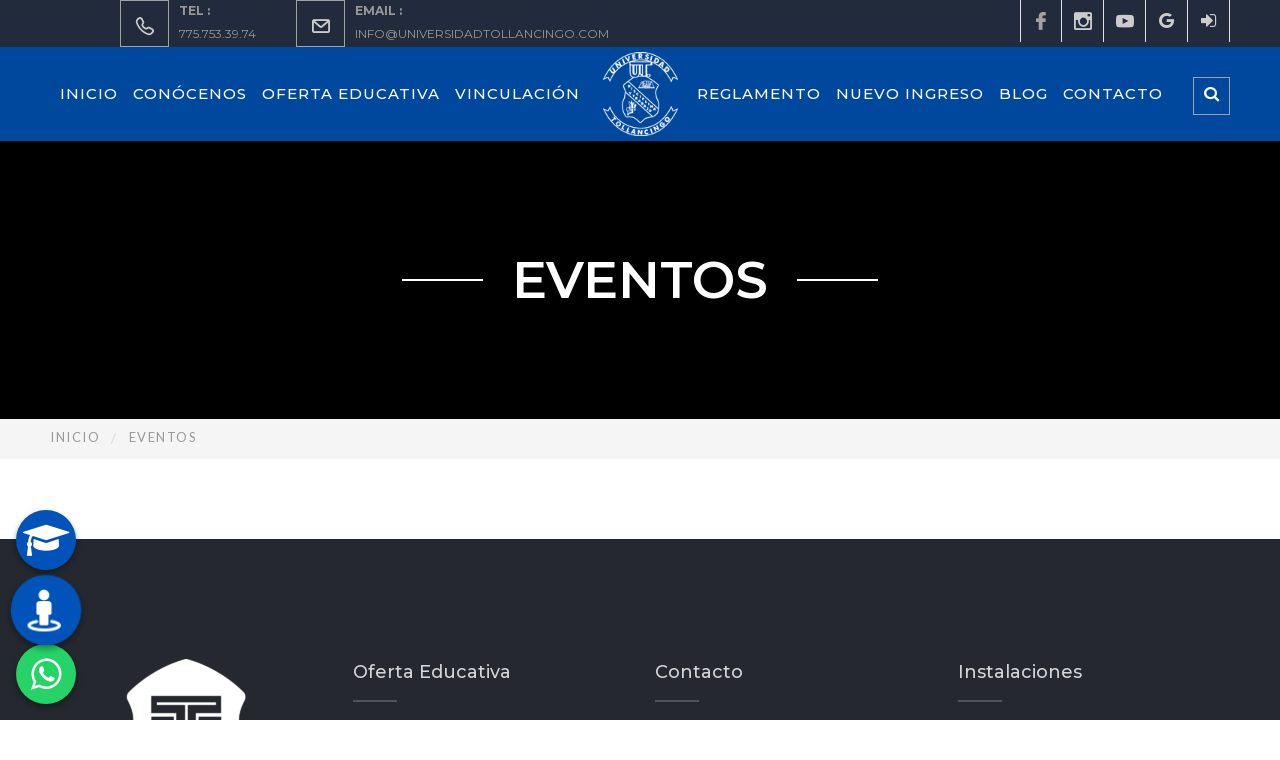

--- FILE ---
content_type: text/html; charset=UTF-8
request_url: https://universidadtollancingo.com/eventos/
body_size: 92729
content:
<!DOCTYPE html>
<html lang="es-MX" class="no-js">
<head>
	<meta charset="UTF-8">
	<meta name="viewport" content="width=device-width">
	<link rel="profile" href="//gmpg.org/xfn/11">
	<link rel="pingback" href="https://universidadtollancingo.com/xmlrpc.php">
	
	<title>Eventos &#8211; Universidad Tollancingo</title>
                        <script>
                            /* You can add more configuration options to webfontloader by previously defining the WebFontConfig with your options */
                            if ( typeof WebFontConfig === "undefined" ) {
                                WebFontConfig = new Object();
                            }
                            WebFontConfig['google'] = {families: ['Lato:100,300,400,700,900,100italic,300italic,400italic,700italic,900italic', 'Montserrat:100,200,300,400,500,600,700,800,900,100italic,200italic,300italic,400italic,500italic,600italic,700italic,800italic,900italic', 'Raleway:100,200,300,400,500,600,700,800,900,100italic,200italic,300italic,400italic,500italic,600italic,700italic,800italic,900italic&subset=latin']};

                            (function() {
                                var wf = document.createElement( 'script' );
                                wf.src = 'https://ajax.googleapis.com/ajax/libs/webfont/1.5.3/webfont.js';
                                wf.type = 'text/javascript';
                                wf.async = 'true';
                                var s = document.getElementsByTagName( 'script' )[0];
                                s.parentNode.insertBefore( wf, s );
                            })();
                        </script>
                        <meta name='robots' content='max-image-preview:large' />
<link rel='dns-prefetch' href='//stats.wp.com' />
<link rel='dns-prefetch' href='//fonts.googleapis.com' />
<link rel='dns-prefetch' href='//c0.wp.com' />
<link rel="alternate" type="application/rss+xml" title="Universidad Tollancingo &raquo; Feed" href="https://universidadtollancingo.com/feed/" />
<link rel="alternate" type="application/rss+xml" title="Universidad Tollancingo &raquo; RSS de los comentarios" href="https://universidadtollancingo.com/comments/feed/" />
<script type="text/javascript">
/* <![CDATA[ */
window._wpemojiSettings = {"baseUrl":"https:\/\/s.w.org\/images\/core\/emoji\/14.0.0\/72x72\/","ext":".png","svgUrl":"https:\/\/s.w.org\/images\/core\/emoji\/14.0.0\/svg\/","svgExt":".svg","source":{"concatemoji":"https:\/\/universidadtollancingo.com\/wp-includes\/js\/wp-emoji-release.min.js?ver=6.4.7"}};
/*! This file is auto-generated */
!function(i,n){var o,s,e;function c(e){try{var t={supportTests:e,timestamp:(new Date).valueOf()};sessionStorage.setItem(o,JSON.stringify(t))}catch(e){}}function p(e,t,n){e.clearRect(0,0,e.canvas.width,e.canvas.height),e.fillText(t,0,0);var t=new Uint32Array(e.getImageData(0,0,e.canvas.width,e.canvas.height).data),r=(e.clearRect(0,0,e.canvas.width,e.canvas.height),e.fillText(n,0,0),new Uint32Array(e.getImageData(0,0,e.canvas.width,e.canvas.height).data));return t.every(function(e,t){return e===r[t]})}function u(e,t,n){switch(t){case"flag":return n(e,"\ud83c\udff3\ufe0f\u200d\u26a7\ufe0f","\ud83c\udff3\ufe0f\u200b\u26a7\ufe0f")?!1:!n(e,"\ud83c\uddfa\ud83c\uddf3","\ud83c\uddfa\u200b\ud83c\uddf3")&&!n(e,"\ud83c\udff4\udb40\udc67\udb40\udc62\udb40\udc65\udb40\udc6e\udb40\udc67\udb40\udc7f","\ud83c\udff4\u200b\udb40\udc67\u200b\udb40\udc62\u200b\udb40\udc65\u200b\udb40\udc6e\u200b\udb40\udc67\u200b\udb40\udc7f");case"emoji":return!n(e,"\ud83e\udef1\ud83c\udffb\u200d\ud83e\udef2\ud83c\udfff","\ud83e\udef1\ud83c\udffb\u200b\ud83e\udef2\ud83c\udfff")}return!1}function f(e,t,n){var r="undefined"!=typeof WorkerGlobalScope&&self instanceof WorkerGlobalScope?new OffscreenCanvas(300,150):i.createElement("canvas"),a=r.getContext("2d",{willReadFrequently:!0}),o=(a.textBaseline="top",a.font="600 32px Arial",{});return e.forEach(function(e){o[e]=t(a,e,n)}),o}function t(e){var t=i.createElement("script");t.src=e,t.defer=!0,i.head.appendChild(t)}"undefined"!=typeof Promise&&(o="wpEmojiSettingsSupports",s=["flag","emoji"],n.supports={everything:!0,everythingExceptFlag:!0},e=new Promise(function(e){i.addEventListener("DOMContentLoaded",e,{once:!0})}),new Promise(function(t){var n=function(){try{var e=JSON.parse(sessionStorage.getItem(o));if("object"==typeof e&&"number"==typeof e.timestamp&&(new Date).valueOf()<e.timestamp+604800&&"object"==typeof e.supportTests)return e.supportTests}catch(e){}return null}();if(!n){if("undefined"!=typeof Worker&&"undefined"!=typeof OffscreenCanvas&&"undefined"!=typeof URL&&URL.createObjectURL&&"undefined"!=typeof Blob)try{var e="postMessage("+f.toString()+"("+[JSON.stringify(s),u.toString(),p.toString()].join(",")+"));",r=new Blob([e],{type:"text/javascript"}),a=new Worker(URL.createObjectURL(r),{name:"wpTestEmojiSupports"});return void(a.onmessage=function(e){c(n=e.data),a.terminate(),t(n)})}catch(e){}c(n=f(s,u,p))}t(n)}).then(function(e){for(var t in e)n.supports[t]=e[t],n.supports.everything=n.supports.everything&&n.supports[t],"flag"!==t&&(n.supports.everythingExceptFlag=n.supports.everythingExceptFlag&&n.supports[t]);n.supports.everythingExceptFlag=n.supports.everythingExceptFlag&&!n.supports.flag,n.DOMReady=!1,n.readyCallback=function(){n.DOMReady=!0}}).then(function(){return e}).then(function(){var e;n.supports.everything||(n.readyCallback(),(e=n.source||{}).concatemoji?t(e.concatemoji):e.wpemoji&&e.twemoji&&(t(e.twemoji),t(e.wpemoji)))}))}((window,document),window._wpemojiSettings);
/* ]]> */
</script>
<style id='wp-emoji-styles-inline-css' type='text/css'>

	img.wp-smiley, img.emoji {
		display: inline !important;
		border: none !important;
		box-shadow: none !important;
		height: 1em !important;
		width: 1em !important;
		margin: 0 0.07em !important;
		vertical-align: -0.1em !important;
		background: none !important;
		padding: 0 !important;
	}
</style>
<link rel='stylesheet' id='wp-block-library-css' href='https://c0.wp.com/c/6.4.7/wp-includes/css/dist/block-library/style.min.css' type='text/css' media='all' />
<style id='wp-block-library-inline-css' type='text/css'>
.has-text-align-justify{text-align:justify;}
</style>
<link rel='stylesheet' id='mediaelement-css' href='https://c0.wp.com/c/6.4.7/wp-includes/js/mediaelement/mediaelementplayer-legacy.min.css' type='text/css' media='all' />
<link rel='stylesheet' id='wp-mediaelement-css' href='https://c0.wp.com/c/6.4.7/wp-includes/js/mediaelement/wp-mediaelement.min.css' type='text/css' media='all' />
<style id='jetpack-sharing-buttons-style-inline-css' type='text/css'>
.jetpack-sharing-buttons__services-list{display:flex;flex-direction:row;flex-wrap:wrap;gap:0;list-style-type:none;margin:5px;padding:0}.jetpack-sharing-buttons__services-list.has-small-icon-size{font-size:12px}.jetpack-sharing-buttons__services-list.has-normal-icon-size{font-size:16px}.jetpack-sharing-buttons__services-list.has-large-icon-size{font-size:24px}.jetpack-sharing-buttons__services-list.has-huge-icon-size{font-size:36px}@media print{.jetpack-sharing-buttons__services-list{display:none!important}}ul.jetpack-sharing-buttons__services-list.has-background{padding:1.25em 2.375em}
</style>
<style id='classic-theme-styles-inline-css' type='text/css'>
/*! This file is auto-generated */
.wp-block-button__link{color:#fff;background-color:#32373c;border-radius:9999px;box-shadow:none;text-decoration:none;padding:calc(.667em + 2px) calc(1.333em + 2px);font-size:1.125em}.wp-block-file__button{background:#32373c;color:#fff;text-decoration:none}
</style>
<style id='global-styles-inline-css' type='text/css'>
body{--wp--preset--color--black: #000000;--wp--preset--color--cyan-bluish-gray: #abb8c3;--wp--preset--color--white: #ffffff;--wp--preset--color--pale-pink: #f78da7;--wp--preset--color--vivid-red: #cf2e2e;--wp--preset--color--luminous-vivid-orange: #ff6900;--wp--preset--color--luminous-vivid-amber: #fcb900;--wp--preset--color--light-green-cyan: #7bdcb5;--wp--preset--color--vivid-green-cyan: #00d084;--wp--preset--color--pale-cyan-blue: #8ed1fc;--wp--preset--color--vivid-cyan-blue: #0693e3;--wp--preset--color--vivid-purple: #9b51e0;--wp--preset--gradient--vivid-cyan-blue-to-vivid-purple: linear-gradient(135deg,rgba(6,147,227,1) 0%,rgb(155,81,224) 100%);--wp--preset--gradient--light-green-cyan-to-vivid-green-cyan: linear-gradient(135deg,rgb(122,220,180) 0%,rgb(0,208,130) 100%);--wp--preset--gradient--luminous-vivid-amber-to-luminous-vivid-orange: linear-gradient(135deg,rgba(252,185,0,1) 0%,rgba(255,105,0,1) 100%);--wp--preset--gradient--luminous-vivid-orange-to-vivid-red: linear-gradient(135deg,rgba(255,105,0,1) 0%,rgb(207,46,46) 100%);--wp--preset--gradient--very-light-gray-to-cyan-bluish-gray: linear-gradient(135deg,rgb(238,238,238) 0%,rgb(169,184,195) 100%);--wp--preset--gradient--cool-to-warm-spectrum: linear-gradient(135deg,rgb(74,234,220) 0%,rgb(151,120,209) 20%,rgb(207,42,186) 40%,rgb(238,44,130) 60%,rgb(251,105,98) 80%,rgb(254,248,76) 100%);--wp--preset--gradient--blush-light-purple: linear-gradient(135deg,rgb(255,206,236) 0%,rgb(152,150,240) 100%);--wp--preset--gradient--blush-bordeaux: linear-gradient(135deg,rgb(254,205,165) 0%,rgb(254,45,45) 50%,rgb(107,0,62) 100%);--wp--preset--gradient--luminous-dusk: linear-gradient(135deg,rgb(255,203,112) 0%,rgb(199,81,192) 50%,rgb(65,88,208) 100%);--wp--preset--gradient--pale-ocean: linear-gradient(135deg,rgb(255,245,203) 0%,rgb(182,227,212) 50%,rgb(51,167,181) 100%);--wp--preset--gradient--electric-grass: linear-gradient(135deg,rgb(202,248,128) 0%,rgb(113,206,126) 100%);--wp--preset--gradient--midnight: linear-gradient(135deg,rgb(2,3,129) 0%,rgb(40,116,252) 100%);--wp--preset--font-size--small: 13px;--wp--preset--font-size--medium: 20px;--wp--preset--font-size--large: 36px;--wp--preset--font-size--x-large: 42px;--wp--preset--spacing--20: 0.44rem;--wp--preset--spacing--30: 0.67rem;--wp--preset--spacing--40: 1rem;--wp--preset--spacing--50: 1.5rem;--wp--preset--spacing--60: 2.25rem;--wp--preset--spacing--70: 3.38rem;--wp--preset--spacing--80: 5.06rem;--wp--preset--shadow--natural: 6px 6px 9px rgba(0, 0, 0, 0.2);--wp--preset--shadow--deep: 12px 12px 50px rgba(0, 0, 0, 0.4);--wp--preset--shadow--sharp: 6px 6px 0px rgba(0, 0, 0, 0.2);--wp--preset--shadow--outlined: 6px 6px 0px -3px rgba(255, 255, 255, 1), 6px 6px rgba(0, 0, 0, 1);--wp--preset--shadow--crisp: 6px 6px 0px rgba(0, 0, 0, 1);}:where(.is-layout-flex){gap: 0.5em;}:where(.is-layout-grid){gap: 0.5em;}body .is-layout-flow > .alignleft{float: left;margin-inline-start: 0;margin-inline-end: 2em;}body .is-layout-flow > .alignright{float: right;margin-inline-start: 2em;margin-inline-end: 0;}body .is-layout-flow > .aligncenter{margin-left: auto !important;margin-right: auto !important;}body .is-layout-constrained > .alignleft{float: left;margin-inline-start: 0;margin-inline-end: 2em;}body .is-layout-constrained > .alignright{float: right;margin-inline-start: 2em;margin-inline-end: 0;}body .is-layout-constrained > .aligncenter{margin-left: auto !important;margin-right: auto !important;}body .is-layout-constrained > :where(:not(.alignleft):not(.alignright):not(.alignfull)){max-width: var(--wp--style--global--content-size);margin-left: auto !important;margin-right: auto !important;}body .is-layout-constrained > .alignwide{max-width: var(--wp--style--global--wide-size);}body .is-layout-flex{display: flex;}body .is-layout-flex{flex-wrap: wrap;align-items: center;}body .is-layout-flex > *{margin: 0;}body .is-layout-grid{display: grid;}body .is-layout-grid > *{margin: 0;}:where(.wp-block-columns.is-layout-flex){gap: 2em;}:where(.wp-block-columns.is-layout-grid){gap: 2em;}:where(.wp-block-post-template.is-layout-flex){gap: 1.25em;}:where(.wp-block-post-template.is-layout-grid){gap: 1.25em;}.has-black-color{color: var(--wp--preset--color--black) !important;}.has-cyan-bluish-gray-color{color: var(--wp--preset--color--cyan-bluish-gray) !important;}.has-white-color{color: var(--wp--preset--color--white) !important;}.has-pale-pink-color{color: var(--wp--preset--color--pale-pink) !important;}.has-vivid-red-color{color: var(--wp--preset--color--vivid-red) !important;}.has-luminous-vivid-orange-color{color: var(--wp--preset--color--luminous-vivid-orange) !important;}.has-luminous-vivid-amber-color{color: var(--wp--preset--color--luminous-vivid-amber) !important;}.has-light-green-cyan-color{color: var(--wp--preset--color--light-green-cyan) !important;}.has-vivid-green-cyan-color{color: var(--wp--preset--color--vivid-green-cyan) !important;}.has-pale-cyan-blue-color{color: var(--wp--preset--color--pale-cyan-blue) !important;}.has-vivid-cyan-blue-color{color: var(--wp--preset--color--vivid-cyan-blue) !important;}.has-vivid-purple-color{color: var(--wp--preset--color--vivid-purple) !important;}.has-black-background-color{background-color: var(--wp--preset--color--black) !important;}.has-cyan-bluish-gray-background-color{background-color: var(--wp--preset--color--cyan-bluish-gray) !important;}.has-white-background-color{background-color: var(--wp--preset--color--white) !important;}.has-pale-pink-background-color{background-color: var(--wp--preset--color--pale-pink) !important;}.has-vivid-red-background-color{background-color: var(--wp--preset--color--vivid-red) !important;}.has-luminous-vivid-orange-background-color{background-color: var(--wp--preset--color--luminous-vivid-orange) !important;}.has-luminous-vivid-amber-background-color{background-color: var(--wp--preset--color--luminous-vivid-amber) !important;}.has-light-green-cyan-background-color{background-color: var(--wp--preset--color--light-green-cyan) !important;}.has-vivid-green-cyan-background-color{background-color: var(--wp--preset--color--vivid-green-cyan) !important;}.has-pale-cyan-blue-background-color{background-color: var(--wp--preset--color--pale-cyan-blue) !important;}.has-vivid-cyan-blue-background-color{background-color: var(--wp--preset--color--vivid-cyan-blue) !important;}.has-vivid-purple-background-color{background-color: var(--wp--preset--color--vivid-purple) !important;}.has-black-border-color{border-color: var(--wp--preset--color--black) !important;}.has-cyan-bluish-gray-border-color{border-color: var(--wp--preset--color--cyan-bluish-gray) !important;}.has-white-border-color{border-color: var(--wp--preset--color--white) !important;}.has-pale-pink-border-color{border-color: var(--wp--preset--color--pale-pink) !important;}.has-vivid-red-border-color{border-color: var(--wp--preset--color--vivid-red) !important;}.has-luminous-vivid-orange-border-color{border-color: var(--wp--preset--color--luminous-vivid-orange) !important;}.has-luminous-vivid-amber-border-color{border-color: var(--wp--preset--color--luminous-vivid-amber) !important;}.has-light-green-cyan-border-color{border-color: var(--wp--preset--color--light-green-cyan) !important;}.has-vivid-green-cyan-border-color{border-color: var(--wp--preset--color--vivid-green-cyan) !important;}.has-pale-cyan-blue-border-color{border-color: var(--wp--preset--color--pale-cyan-blue) !important;}.has-vivid-cyan-blue-border-color{border-color: var(--wp--preset--color--vivid-cyan-blue) !important;}.has-vivid-purple-border-color{border-color: var(--wp--preset--color--vivid-purple) !important;}.has-vivid-cyan-blue-to-vivid-purple-gradient-background{background: var(--wp--preset--gradient--vivid-cyan-blue-to-vivid-purple) !important;}.has-light-green-cyan-to-vivid-green-cyan-gradient-background{background: var(--wp--preset--gradient--light-green-cyan-to-vivid-green-cyan) !important;}.has-luminous-vivid-amber-to-luminous-vivid-orange-gradient-background{background: var(--wp--preset--gradient--luminous-vivid-amber-to-luminous-vivid-orange) !important;}.has-luminous-vivid-orange-to-vivid-red-gradient-background{background: var(--wp--preset--gradient--luminous-vivid-orange-to-vivid-red) !important;}.has-very-light-gray-to-cyan-bluish-gray-gradient-background{background: var(--wp--preset--gradient--very-light-gray-to-cyan-bluish-gray) !important;}.has-cool-to-warm-spectrum-gradient-background{background: var(--wp--preset--gradient--cool-to-warm-spectrum) !important;}.has-blush-light-purple-gradient-background{background: var(--wp--preset--gradient--blush-light-purple) !important;}.has-blush-bordeaux-gradient-background{background: var(--wp--preset--gradient--blush-bordeaux) !important;}.has-luminous-dusk-gradient-background{background: var(--wp--preset--gradient--luminous-dusk) !important;}.has-pale-ocean-gradient-background{background: var(--wp--preset--gradient--pale-ocean) !important;}.has-electric-grass-gradient-background{background: var(--wp--preset--gradient--electric-grass) !important;}.has-midnight-gradient-background{background: var(--wp--preset--gradient--midnight) !important;}.has-small-font-size{font-size: var(--wp--preset--font-size--small) !important;}.has-medium-font-size{font-size: var(--wp--preset--font-size--medium) !important;}.has-large-font-size{font-size: var(--wp--preset--font-size--large) !important;}.has-x-large-font-size{font-size: var(--wp--preset--font-size--x-large) !important;}
.wp-block-navigation a:where(:not(.wp-element-button)){color: inherit;}
:where(.wp-block-post-template.is-layout-flex){gap: 1.25em;}:where(.wp-block-post-template.is-layout-grid){gap: 1.25em;}
:where(.wp-block-columns.is-layout-flex){gap: 2em;}:where(.wp-block-columns.is-layout-grid){gap: 2em;}
.wp-block-pullquote{font-size: 1.5em;line-height: 1.6;}
</style>
<link rel='stylesheet' id='cliengo-css' href='https://universidadtollancingo.com/wp-content/plugins/cliengo/public/css/cliengo-public.css?ver=2.0.2' type='text/css' media='all' />
<link rel='stylesheet' id='contact-form-7-css' href='https://universidadtollancingo.com/wp-content/plugins/contact-form-7/includes/css/styles.css?ver=5.8.7' type='text/css' media='all' />
<link rel='stylesheet' id='edr-base-css' href='https://universidadtollancingo.com/wp-content/plugins/educator/assets/public/css/base.css?ver=2.0.3' type='text/css' media='all' />
<link rel='stylesheet' id='rs-plugin-settings-css' href='https://universidadtollancingo.com/wp-content/plugins/revslider/public/assets/css/rs6.css?ver=6.2.12' type='text/css' media='all' />
<style id='rs-plugin-settings-inline-css' type='text/css'>
#rs-demo-id {}
</style>
<link rel='stylesheet' id='univero-theme-fonts-css' href='https://fonts.googleapis.com/css?family=Lato:300,400,500,700,900|Montserrat:100,200,300,400,500,600,700,800,900|Raleway:100,200,300,400,500,600,700,800,900&#038;subset=latin%2Clatin-ext' type='text/css' media='all' />
<link rel='stylesheet' id='js_composer_front-css' href='https://universidadtollancingo.com/wp-content/plugins/js_composer/assets/css/js_composer.min.css?ver=6.2.0' type='text/css' media='all' />
<link rel='stylesheet' id='bootstrap-css' href='https://universidadtollancingo.com/wp-content/themes/univero/css/bootstrap.css?ver=3.2.0' type='text/css' media='all' />
<link rel='stylesheet' id='univero-template-css' href='https://universidadtollancingo.com/wp-content/themes/univero/css/template.css?ver=3.2' type='text/css' media='all' />
<style id='univero-template-inline-css' type='text/css'>
.vc_custom_1597474695949{background-color: #f5f5f5 !important;}.vc_custom_1511853562851{padding-top: 15px !important;padding-bottom: 15px !important;background-color: #1f2227 !important;}.vc_custom_1597173479338{margin-bottom: 25px !important;}.vc_custom_1594399685116{margin-bottom: 20px !important;}
.bg-theme,#ninzio-header.header-v5,.ninzio-header.header-v6,.ninzio-header.header-v7 .cart-icon .count,.ninzio-header.header-v8 .cart-icon .count,.ninzio-header.header-v9 .cart-icon .count,.ninzio-header .cart-icon .count,.ninzio-header .top-cart .mini-cart .cart-icon .count,.search-form .dropdown-menu form .button-search,.icon-theme.icon-theme--success,.header-v3 .navbar-nav>li>a:after,.header-v4 .navbar-nav>li>a:before,.header-v5 .navbar-nav>li.active>a,.header-v5 .navbar-nav>li:hover>a,.header-v5 .navbar-nav>li:focus>a,.header-v5 .navbar-nav>li:active>a,.header-v7 .navbar-nav>li>a:before,.widget-testimonials.style2 .info:after,.widget-features-box.grid.style2 .feature-box,.edr-course .edr-course__price,#back-to-top,.btn-theme,#tribe-events .tribe-events-button,#tribe-events .tribe-events-button:hover,#tribe_events_filters_wrapper input[type="submit"],.tribe-events-button,.tribe-events-button.tribe-active:hover,.tribe-events-button.tribe-inactive,.tribe-events-button:hover,.tribe-events-calendar td.tribe-events-present div[id*="tribe-events-daynum-"],.wpb-js-composer .vc_tta.vc_general .vc_tta-panel.vc_active .vc_tta-controls-icon-position-left .vc_tta-controls-icon,.woocommerce #respond input#submit,.woocommerce a.button,.woocommerce button.button,.woocommerce input.button,.woocommerce-account .woocommerce-MyAccount-navigation .woocommerce-MyAccount-navigation-link.is-active>a,.woocommerce-account .woocommerce-MyAccount-navigation .woocommerce-MyAccount-navigation-link:hover>a,.woocommerce-account .woocommerce-MyAccount-navigation .woocommerce-MyAccount-navigation-link:active>a,.woocommerce-account .woocommerce-MyAccount-navigation .woocommerce-MyAccount-navigation-link.is-active>a::after,.woocommerce-account .woocommerce-MyAccount-navigation .woocommerce-MyAccount-navigation-link:hover>a::after,.woocommerce-account .woocommerce-MyAccount-navigation .woocommerce-MyAccount-navigation-link:active>a::after,.woocommerce #respond input#submit:hover,.woocommerce #respond input#submit:active,.woocommerce a.button:hover,.woocommerce a.button:active,.woocommerce button.button:hover,.woocommerce button.button:active,.woocommerce input.button:hover,.btn-theme:hover,.btn-theme:focus,.btn-theme:active,.btn-theme.active,.open>.btn-theme.dropdown-toggle,.woocommerce input.button:active,.vc_progress_bar .vc_general.vc_single_bar.vc_progress-bar-color-bar_green .vc_bar,.widget-features-box.grid.style3 .feature-box.featured .fbox-icon .fbox-icon-inner,.tribe-events-calendar td.tribe-events-present div[id*="tribe-events-daynum-"]>a,.ninzio-teacher-inner .socials a:hover,.ninzio-teacher-inner .socials a:focus,.ninzio-teacher-inner .socials a:active,.mfp-gallery .mfp-content button.mfp-close,.owl-controls .owl-dots .owl-dot.hover,.owl-controls .owl-dots .owl-dot.active,.sidebar .widget .widget-title::after,.ninzio-sidebar .widget .widget-title::after,.ninzio-pagination a:hover,.ninzio-pagination a:focus,.ninzio-pagination a:active,.ninzio-pagination span:active::after,.ninzio-pagination span:focus::after,.ninzio-pagination span:hover::after,.ninzio-pagination a:active::after,.ninzio-pagination a:focus::after,.ninzio-pagination a:hover::after,.ninzio-pagination span.current,.ninzio-pagination a.current,.detail-post .edr_course .info-meta .edr-buy-widget__link,.edr-membership-wrapper:hover .edr-membership-buy-link,.widget-membership.active .edr-membership-wrapper .edr-buy-widget__link,.widget-membership.active .edr-membership-wrapper .edr-membership-buy-link,.widget.widget-gallery.grid .gallery-item.style2:hover .gallery-item-title,.widget.widget-gallery.grid .gallery-item.style2:focus .gallery-item-title,.widget.widget-gallery.grid .gallery-item.style2:active .gallery-item-title,.widget-course-categories .category-wrapper .label,.course-lesson-sidebar .forward,.header-v2 .navbar-nav>li>a::before,.btn-outline.btn-success:hover,.btn-outline.btn-success:focus,.btn-outline.btn-success:active,.widget-action.center-white,.quickview-container .mfp-close,.widget-counters .widget-counters-item.style1,.list-tab-v1>li>.active,.list-tab-v1>li>.active:after,.list-tab-v1>li>a:hover,.list-tab-v1>li>a:hover:after,.list-tab-v1>li>a:focus:after,.list-tab-v1>li>a:active:after,.widget-features-box .fbox-icon .fbox-icon-inner:hover,.wpb-js-composer .vc_tta-container .vc_tta-color-green.vc_tta-style-modern .vc_tta-tab > a:hover .vc_tta-icon,.wpb-js-composer .vc_tta-container .vc_tta-color-green.vc_tta-style-modern .vc_tta-tab > a:focus .vc_tta-icon,.wpb-js-composer .vc_tta-container .vc_tta-color-green.vc_tta-style-modern .vc_tta-tab > a:active .vc_tta-icon,.btn-success:hover, .btn-success:focus, .btn-success:active, .btn-success.active, .open > .btn-success.dropdown-toggle, .btn-success,#ninzio-header.header-v1 .navbar-nav.megamenu, #ninzio-header.header-v1 .ninzio-megamenu, #ninzio-header.header-v1 .ninzio-megamenu:before, #ninzio-header.header-v1 .ninzio-megamenu:after,.navbar-nav .dropdown-menu > li.open > a:before,.navbar-nav .dropdown-menu > li.active > a:before,.navbar-nav > li > ul > li > a:before,#ninzio-header.header-v5,.ninzio-header.header-v5 .sticky-header,#ninzio-header-mobile .navbar-offcanvas .navbar-nav li.active > a,.list-info .list-info-item .list-info-icon i::before{background-color: #00489e;}/* setting color*/.widget-features-box .fbox-icon .fbox-icon-inner,.widget-features-box.grid.style3 .feature-box.featured .ourservice-heading,.tagcloud a:focus,.tagcloud a:hover,a:hover,a:focus,.icon-theme,.course-lesson-sidebar .edr-lessons li:hover a,.course-lesson-sidebar .edr-lessons li.active a,.btn.btn-outline:hover,.edr-membership .btn-outline.edr-buy-widget__link:hover,.edr-membership .btn-outline.edr-membership-buy-link:hover,.edr_membership .btn-outline.edr-buy-widget__link:hover,.edr_membership .btn-outline.edr-membership-buy-link:hover,.btn.btn-outline:active,.edr-membership .btn-outline.edr-buy-widget__link:active,.edr-membership .btn-outline.edr-membership-buy-link:active,.edr_membership .btn-outline.edr-buy-widget__link:active,.edr_membership .btn-outline.edr-membership-buy-link:active,.btn.btn-outline:focus,.edr-membership .btn-outline.edr-buy-widget__link:focus,.edr-membership .btn-outline.edr-membership-buy-link:focus,.edr_membership .btn-outline.edr-buy-widget__link:focus,.edr_membership .btn-outline.edr-membership-buy-link:focus,.navbar-nav.megamenu .dropdown-menu>li>a.active,.navbar-nav.megamenu .dropdown-menu>li>a:hover,.navbar-nav.megamenu .dropdown-menu>li>a:active,.wpb-js-composer .vc_tta-container .vc_tta-color-green.vc_tta-style-modern .vc_tta-tab > a .vc_tta-icon,.wpb-js-composer .vc_tta-container .vc_tta-color-green.vc_tta-style-modern .vc_tta-tab.vc_active > a .vc_tta-icon,.wpb-js-composer .vc_tta-container .vc_tta-color-green.vc_tta-style-modern .vc_tta-tab > a:hover .vc_tta-title-text,.wpb-js-composer .vc_tta-container .vc_tta-color-green.vc_tta-style-modern .vc_tta-tab > a:focus .vc_tta-title-text,.wpb-js-composer .vc_tta-container .vc_tta-color-green.vc_tta-style-modern .vc_tta-tab > a:active .vc_tta-title-text{color: #00489e;}.text-theme,.owl-carousel .owl-controls .owl-nav .owl-prev:hover, .owl-carousel .owl-controls .owl-nav .owl-next:hover,.edr-course .edr-course__title a:hover, .edr-course .edr-course__title a:focus, .edr-course .edr-course__title a:active,.widget-counters .widget-counters-item.style2 .font-icon,.entry-title a:hover,.readmore:hover,.btn-outline.btn-success,form.login .input-submit ~ span.lost_password a, form.register .input-submit ~ span.lost_password a,.top-cart .name a:hover,#ninzio-header.header-v2 #ninzio-topbar .list-social > li > a:hover,#ninzio-header.header-v2 .navbar-nav > li > a:hover,.woocommerce div.product p.price, .woocommerce div.product span.price,.detail-post .entry-tag a:hover,.ninzio-header .list-social > li > a:hover,.detail-post .edr_course .info-meta .course-price .edr-buy-widget__price,.edr-membership-wrapper .entry-description ul > li span::before{color: #00489e !important;}/* setting border color*/.woocommerce #respond input#submit, .woocommerce a.button, .woocommerce button.button, .woocommerce input.button,.btn-outline.btn-success,.btn-outline.btn-success:hover,.btn-outline.btn-success:focus,.btn-outline.btn-success:active,.tagcloud a:focus, .tagcloud a:hover,#review_form .comment-form input:focus, #review_form .comment-form textarea:focus,.detail-post .entry-tag a:hover,.icon-theme.icon-theme--success,.btn.btn-outline:hover, .edr-membership .btn-outline.edr-buy-widget__link:hover, .edr-membership .btn-outline.edr-membership-buy-link:hover, .edr_membership .btn-outline.edr-buy-widget__link:hover,.edr_membership .btn-outline.edr-membership-buy-link:hover, .btn.btn-outline:active, .edr-membership .btn-outline.edr-buy-widget__link:active, .edr-membership .btn-outline.edr-membership-buy-link:active,.edr_membership .btn-outline.edr-buy-widget__link:active, .edr_membership .btn-outline.edr-membership-buy-link:active, .btn.btn-outline:focus, .edr-membership .btn-outline.edr-buy-widget__link:focus,.edr-membership .btn-outline.edr-membership-buy-link:focus, .edr_membership .btn-outline.edr-buy-widget__link:focus, .edr_membership .btn-outline.edr-membership-buy-link:focus,.header-v8 .navbar-nav > li:hover > a, .header-v8 .navbar-nav > li:focus > a, .header-v8 .navbar-nav > li:active > a, .header-v8 .navbar-nav > li.active > a,.edr-membership-wrapper:hover,.header-v9 .navbar-nav > li.open > a, .header-v9 .navbar-nav > li:hover > a, .header-v9 .navbar-nav > li:focus > a, .header-v9 .navbar-nav > li:active > a, .header-v9 .navbar-nav > li.active > a,.border-theme,.owl-carousel .owl-controls .owl-nav .owl-prev:hover, .owl-carousel .owl-controls .owl-nav .owl-next:hover,.readmore:hover,.form-control:focus,.edr-membership-wrapper:hover .edr-membership-buy-link,.widget-membership.active .edr-membership-wrapper,.widget-membership.active .edr-membership-wrapper .edr-buy-widget__link,.widget-membership.active .edr-membership-wrapper .edr-membership-buy-link,.widget.widget-gallery.grid .gallery-item.style2:hover .gallery-item-title, .widget.widget-gallery.grid .gallery-item.style2:focus .gallery-item-title,.widget.widget-gallery.grid .gallery-item.style2:active .gallery-item-title,.wpcf7-form .form-control:focus,.woocommerce form .form-row input.input-text:focus, .woocommerce form .form-row textarea:focus,.archive-shop div.product .information .cart .quantity input.qty:focus,.ninzio-pagination span.current, .ninzio-pagination a.current,#commentform .form-control:focus,#add_payment_method table.cart td.actions .coupon .input-text:focus, .woocommerce-cart table.cart td.actions .coupon .input-text:focus, .woocommerce-checkout table.cart td.actions .coupon .input-text:focus,.woocommerce #respond input#submit:hover, .woocommerce #respond input#submit:active, .woocommerce a.button:hover, .woocommerce a.button:active,.woocommerce button.button:hover, .woocommerce button.button:active, .woocommerce input.button:hover, .woocommerce input.button:active,.quickview-container .summary .quantity input.qty:focus,.wpb-js-composer .vc_tta-container .vc_tta-color-green.vc_tta-style-modern .vc_tta-tab > a:hover .vc_tta-icon,.wpb-js-composer .vc_tta-container .vc_tta-color-green.vc_tta-style-modern .vc_tta-tab > a:focus .vc_tta-icon,.wpb-js-composer .vc_tta-container .vc_tta-color-green.vc_tta-style-modern .vc_tta-tab > a:active .vc_tta-icon,.btn-theme:hover, .btn-theme:focus, .btn-theme:active, .btn-theme.active, .open > .btn-theme.dropdown-toggle,.btn-success,.btn-success:hover, .btn-success:focus, .btn-success:active, .btn-success.active, .open > .btn-success.dropdown-toggle{border-color: #00489e !important;}.ninzio-page-loading #loader:after,.ninzio-page-loading #loader:before,.ninzio-page-loading #loader{border-color: #00489e transparent transparent !important;}.edr-course .edr-course__price.free-label:after,.edr-course .edr-course__price .letter-0:after,.navbar-nav.megamenu .dropdown-menu,.post-grid-v2:after,.woocommerce .percent-sale .percent-sale-iiner::before, .woocommerce span.onsale .percent-sale-iiner::before{border-top-color: #00489e !important;}.edr-course .edr-course__price.free-label:before,.edr-course .edr-course__price .letter-0:before,.woocommerce .percent-sale .percent-sale-iiner::after, .woocommerce span.onsale .percent-sale-iiner::after{border-bottom-color: #00489e !important;}.post-grid-v2:hover:after{box-shadow:0 -2px 0 0 #00489e inset;}.form-control:focus,#commentform .form-control:focus,.archive-shop div.product .information .cart .quantity input.qty:focus,.wpcf7-form .form-control:focus,.woocommerce form .form-row input.input-text:focus,.woocommerce form .form-row textarea:focus,.quickview-container .summary .quantity input.qty:focus,#add_payment_method table.cart td.actions .coupon .input-text:focus,.woocommerce-cart table.cart td.actions .coupon .input-text:focus,.woocommerce-checkout table.cart td.actions .coupon .input-text:focus,#review_form .comment-form input:focus, #review_form .comment-form textarea:focus{box-shadow: 0 0 0 1px #00489e inset;}/* check second color *//* seting background main */.bg-theme-second,.btn-theme-second,.widget-counters .widget-counters-item.featured,.widget-counters .widget-counters-item.style1:hover, .widget-counters .widget-counters-item.style1:focus, .widget-counters .widget-counters-item.style1:active,.widget-features-box.grid.style2 .feature-box.featured, .widget-features-box.grid.style2 .feature-box:hover, .widget-features-box.grid.style2 .feature-box:active, .widget-features-box.grid.style2 .feature-box:focus{background-color: #0053b8 !important;}/* setting color*/.edr-course-list-simple .edr-course__price,.text-second,.second-color{color: #0053b8 !important;}/* setting border color*/.btn-theme-second{border-color: #0053b8;}/* check accent color *//* button background *//* seting background main */.wpcf7-form .wpcf7-submit,.btn-success,.btn-theme,.more-link{background: #00489e !important;}/* setting border color*/.wpcf7-form .wpcf7-submit,.btn-theme,.btn-success,.more-link{border-color: #00489e !important;}/* button background hover *//* seting background main */.wpcf7-form .wpcf7-submit:hover,.wpcf7-form .wpcf7-submit:focus,.wpcf7-form .wpcf7-submit:active,.btn-theme:hover,.btn-theme:active,.btn-theme:focus,.more-link:hover, .more-link:focus, .more-link:active,.btn-success:hover, .btn-success:focus, .btn-success:active{background: #0053b8 !important;}/* setting border color*/.wpcf7-form .wpcf7-submit:hover,.wpcf7-form .wpcf7-submit:focus,.wpcf7-form .wpcf7-submit:active,.btn-theme:hover,.btn-theme:active,.btn-theme:focus,.more-link:hover, .more-link:focus, .more-link:active,.btn-success:hover, .btn-success:focus, .btn-success:active{border-color: #0053b8 !important;}/* Body Font *//* seting background main */body,p,.ui-autocomplete.ui-widget-content li .name a,.counters .counter,.widget-features-box.default .ourservice-heading,.widget-features-box.default .readmore,#reviews .title-info,.entry-tags-list,#commentform .input-title,.post-grid-v3 .date,.ninzio-sidebar .post-widget .blog-title,.ninzio-sidebar .post-widget h6,.widget-quicklink-menu .quicklink-heading,.terms-list,.edr-course .edr-teacher .description .author-title,.edr-course-list-simple .edr-course__price,.widget-title-special .edr-buy-widget__link,.widget-special-features .widget-price .price-label,.widget-special-features .widget-price .edr-buy-widget__price,.detail-post .edr_course .course-socials-bookmark .course-bookmark .ninzio-bookmark-add,.detail-post .edr_course .course-socials-bookmark .course-bookmark .ninzio-bookmark-added,.detail-post .edr_course .course-socials-bookmark .course-bookmark .ninzio-bookmark-not-login,.list-instructors .redmore,.send-message-instructor-form input:not(.btn),.send-message-instructor-form textarea,.single-tribe_events .event-meta h3,.single-tribe_events .times>div{font-family: Lato;}/* seting heading font */.form-control,.widget .widget-title,.widget .widgettitle,.widget .widget-heading,.list-tab-v1>li>a,h1, h2, h3, h4, h5, h6, .h1, .h2, .h3, .h4, .h5, .h6,.tagcloud a,.ninzio-footer ul>li>a,.widget-counters .counter-wrap,.navbar-nav>li>a,.navbar-nav .dropdown-menu>li>a,.ninzio-header .contact-information .box-content,.ninzio-teacher-inner .job,.testimonials-body .info,.title,.name,.navbar-nav .dropdown-menu .menu-megamenu-container ul>li>a,.edr-course .edr-teacher,.widget-course-categories .category-wrapper .label,.widget-course-categories .category-wrapper .title,.widget-counters .counter-wrap,.widget-counters .title,.edr-course-list .entry-info li span,.ninzio-teacher-inner .job,#course-review .comment .ninzio-author,.course-features,.detail-post .edr_course .info-meta .title,.edr-membership .edr-buy-widget__link,.edr-membership .edr-membership-buy-link,.edr_membership .edr-buy-widget__link,.edr_membership .edr-membership-buy-link,.edr-membership-wrapper .edr-membership__price,.tribe-events-list.event-list .entry-date-wrapper,.tribe-events-list.event-grid .entry-date-wrapper,.detail-post .edr_course .info-meta .course-review .rating-count,.edr-course-grid .entry-info .edr-registered,.edr-course-grid .entry-info .edr-comments,.tabs-v1 .nav-tabs li,.nav.tabs-product1>li>a,.post-navigation .navi,.section-contact .title-contact,.ninzio-pagination,.entry-date,.edr-course .edr-teacher,.vc_progress_bar .vc_general.vc_single_bar.vc_progress-bar-color-bar_green .vc_label,.ninzio-topbar .wpml-ls-legacy-dropdown .wpml-ls-sub-menu > li > a,#review_form .comment-form input,#review_form .comment-form textarea,.edr-course .edr-course__price,.ninzio-header .ninzio-search-form .ninzio-search,.navbar-nav>li>a,.newletters-1 .widgettitle,.ninzio-header .top-cart .mini-cart .cart-icon .count,.navbar-nav .dropdown-menu>li>a,.ninzio-header .contact-information .box-content,.navbar-nav .dropdown-menu .menu-megamenu-container ul>li>a,.header-mobile .top-cart .ninzio-topcart-mobile .mini-cart,.navbar-offcanvas .navbar-nav li>a,.header-mobile .ninzio-search-form .ninzio-search,.page-404 .big-font,.widget-newletter input,.detail-post .ninzio-social-share strong,.detail-post .entry-tag strong,.detail-post .entry-tag a{font-family: Montserrat !important;}/* seting Button Font */.btn,.button, button, input[type=submit], button[type=submit],.edr-buy-widget__link,.readmore,.rev-btn,.wpb-js-composer .vc_tta.vc_general .vc_tta-panel-title,#review_form .comment-form input#submit,.comment-list .comment-reply-link,.detail-post .edr_course .info-meta .edr-buy-widget__link,#tribe-events .tribe-events-button,.tribe-events-button,.edr-membership-buy-link{font-family: Raleway !important;}
</style>
<link rel='stylesheet' id='univero-style-css' href='https://universidadtollancingo.com/wp-content/themes/univero/style.css?ver=3.2' type='text/css' media='all' />
<link rel='stylesheet' id='font-awesomes-css' href='https://universidadtollancingo.com/wp-content/themes/univero/css/font-awesome.css?ver=4.7.0' type='text/css' media='all' />
<link rel='stylesheet' id='font-univero-css' href='https://universidadtollancingo.com/wp-content/themes/univero/css/font-univero.css?ver=1.8.0' type='text/css' media='all' />
<link rel='stylesheet' id='font-univero-content-css' href='https://universidadtollancingo.com/wp-content/themes/univero/css/font-univero-content.css?ver=1.8.0' type='text/css' media='all' />
<link rel='stylesheet' id='animate-style-css' href='https://universidadtollancingo.com/wp-content/themes/univero/css/animate.css?ver=3.5.0' type='text/css' media='all' />
<link rel='stylesheet' id='perfect-scrollbar-css' href='https://universidadtollancingo.com/wp-content/themes/univero/css/perfect-scrollbar.css?ver=2.3.2' type='text/css' media='all' />
<link rel='stylesheet' id='magnific-popup-css' href='https://universidadtollancingo.com/wp-content/themes/univero/js/magnific/magnific-popup.css?ver=1.1.0' type='text/css' media='all' />
<link rel='stylesheet' id='igniteup-front-compulsory-css' href='https://universidadtollancingo.com/wp-content/plugins/igniteup/includes/css/front-compulsory.css?ver=3.4.1' type='text/css' media='all' />
<script type="text/javascript" src="https://c0.wp.com/c/6.4.7/wp-includes/js/jquery/jquery.min.js" id="jquery-core-js"></script>
<script type="text/javascript" src="https://c0.wp.com/c/6.4.7/wp-includes/js/jquery/jquery-migrate.min.js" id="jquery-migrate-js"></script>
<script type="text/javascript" src="https://universidadtollancingo.com/wp-content/plugins/cliengo/public/js/cliengo-public.js?ver=2.0.2" id="cliengo-js"></script>
<script type="text/javascript" src="https://universidadtollancingo.com/wp-content/plugins/revslider/public/assets/js/rbtools.min.js?ver=6.0.7" id="tp-tools-js"></script>
<script type="text/javascript" src="https://universidadtollancingo.com/wp-content/plugins/revslider/public/assets/js/rs6.min.js?ver=6.2.12" id="revmin-js"></script>
<link rel="https://api.w.org/" href="https://universidadtollancingo.com/wp-json/" /><link rel="alternate" type="application/json" href="https://universidadtollancingo.com/wp-json/wp/v2/pages/1935" /><link rel="EditURI" type="application/rsd+xml" title="RSD" href="https://universidadtollancingo.com/xmlrpc.php?rsd" />
<meta name="generator" content="WordPress 6.4.7" />
<link rel="canonical" href="https://universidadtollancingo.com/eventos/" />
<link rel='shortlink' href='https://universidadtollancingo.com/?p=1935' />
<link rel="alternate" type="application/json+oembed" href="https://universidadtollancingo.com/wp-json/oembed/1.0/embed?url=https%3A%2F%2Funiversidadtollancingo.com%2Feventos%2F" />
<link rel="alternate" type="text/xml+oembed" href="https://universidadtollancingo.com/wp-json/oembed/1.0/embed?url=https%3A%2F%2Funiversidadtollancingo.com%2Feventos%2F&#038;format=xml" />
<script type="text/javascript">igniteup_ajaxurl = "https://universidadtollancingo.com/wp-admin/admin-ajax.php";</script>	<style>img#wpstats{display:none}</style>
		
<!-- Meta Pixel Code -->
<script type='text/javascript'>
!function(f,b,e,v,n,t,s){if(f.fbq)return;n=f.fbq=function(){n.callMethod?
n.callMethod.apply(n,arguments):n.queue.push(arguments)};if(!f._fbq)f._fbq=n;
n.push=n;n.loaded=!0;n.version='2.0';n.queue=[];t=b.createElement(e);t.async=!0;
t.src=v;s=b.getElementsByTagName(e)[0];s.parentNode.insertBefore(t,s)}(window,
document,'script','https://connect.facebook.net/en_US/fbevents.js?v=next');
</script>
<!-- End Meta Pixel Code -->

      <script type='text/javascript'>
        var url = window.location.origin + '?ob=open-bridge';
        fbq('set', 'openbridge', '175576186482538', url);
      </script>
    <script type='text/javascript'>fbq('init', '175576186482538', {}, {
    "agent": "wordpress-6.4.7-3.0.14"
})</script><script type='text/javascript'>
    fbq('track', 'PageView', []);
  </script>
<!-- Meta Pixel Code -->
<noscript>
<img height="1" width="1" style="display:none" alt="fbpx"
src="https://www.facebook.com/tr?id=175576186482538&ev=PageView&noscript=1" />
</noscript>
<!-- End Meta Pixel Code -->
<meta name="generator" content="Powered by WPBakery Page Builder - drag and drop page builder for WordPress."/>
<meta name="generator" content="Powered by Slider Revolution 6.2.12 - responsive, Mobile-Friendly Slider Plugin for WordPress with comfortable drag and drop interface." />
<link rel="icon" href="https://universidadtollancingo.com/wp-content/uploads/2020/07/cropped-logo_UT_FFF_100-32x32.png" sizes="32x32" />
<link rel="icon" href="https://universidadtollancingo.com/wp-content/uploads/2020/07/cropped-logo_UT_FFF_100-192x192.png" sizes="192x192" />
<link rel="apple-touch-icon" href="https://universidadtollancingo.com/wp-content/uploads/2020/07/cropped-logo_UT_FFF_100-180x180.png" />
<meta name="msapplication-TileImage" content="https://universidadtollancingo.com/wp-content/uploads/2020/07/cropped-logo_UT_FFF_100-270x270.png" />
<script type="text/javascript">function setREVStartSize(e){
			//window.requestAnimationFrame(function() {				 
				window.RSIW = window.RSIW===undefined ? window.innerWidth : window.RSIW;	
				window.RSIH = window.RSIH===undefined ? window.innerHeight : window.RSIH;	
				try {								
					var pw = document.getElementById(e.c).parentNode.offsetWidth,
						newh;
					pw = pw===0 || isNaN(pw) ? window.RSIW : pw;
					e.tabw = e.tabw===undefined ? 0 : parseInt(e.tabw);
					e.thumbw = e.thumbw===undefined ? 0 : parseInt(e.thumbw);
					e.tabh = e.tabh===undefined ? 0 : parseInt(e.tabh);
					e.thumbh = e.thumbh===undefined ? 0 : parseInt(e.thumbh);
					e.tabhide = e.tabhide===undefined ? 0 : parseInt(e.tabhide);
					e.thumbhide = e.thumbhide===undefined ? 0 : parseInt(e.thumbhide);
					e.mh = e.mh===undefined || e.mh=="" || e.mh==="auto" ? 0 : parseInt(e.mh,0);		
					if(e.layout==="fullscreen" || e.l==="fullscreen") 						
						newh = Math.max(e.mh,window.RSIH);					
					else{					
						e.gw = Array.isArray(e.gw) ? e.gw : [e.gw];
						for (var i in e.rl) if (e.gw[i]===undefined || e.gw[i]===0) e.gw[i] = e.gw[i-1];					
						e.gh = e.el===undefined || e.el==="" || (Array.isArray(e.el) && e.el.length==0)? e.gh : e.el;
						e.gh = Array.isArray(e.gh) ? e.gh : [e.gh];
						for (var i in e.rl) if (e.gh[i]===undefined || e.gh[i]===0) e.gh[i] = e.gh[i-1];
											
						var nl = new Array(e.rl.length),
							ix = 0,						
							sl;					
						e.tabw = e.tabhide>=pw ? 0 : e.tabw;
						e.thumbw = e.thumbhide>=pw ? 0 : e.thumbw;
						e.tabh = e.tabhide>=pw ? 0 : e.tabh;
						e.thumbh = e.thumbhide>=pw ? 0 : e.thumbh;					
						for (var i in e.rl) nl[i] = e.rl[i]<window.RSIW ? 0 : e.rl[i];
						sl = nl[0];									
						for (var i in nl) if (sl>nl[i] && nl[i]>0) { sl = nl[i]; ix=i;}															
						var m = pw>(e.gw[ix]+e.tabw+e.thumbw) ? 1 : (pw-(e.tabw+e.thumbw)) / (e.gw[ix]);					
						newh =  (e.gh[ix] * m) + (e.tabh + e.thumbh);
					}				
					if(window.rs_init_css===undefined) window.rs_init_css = document.head.appendChild(document.createElement("style"));					
					document.getElementById(e.c).height = newh+"px";
					window.rs_init_css.innerHTML += "#"+e.c+"_wrapper { height: "+newh+"px }";				
				} catch(e){
					console.log("Failure at Presize of Slider:" + e)
				}					   
			//});
		  };</script>
		<style type="text/css" id="wp-custom-css">
			/* HEADER DESK */
.header-v4 .navbar-nav > li{
    padding-right: 15px;
}

.header-v4 .navbar-nav > li a{
    font-size: 15px;
}

.header-logo img {
	max-width: 75%;
}

.pull-right .navbar-collapse {
	padding-right: 0px;
}

/*SOLVE CUT SLIDER*/
.ninzio-header.header-v4 .pull-right{
	margin-left: -600px;
}
/*END SOLVE*/

.ninzio-header.header-v4 {
	background: #00489E;
}

.ninzio-header.header-v4 a{
	color: #FFF !important;
	font-size: 15px;
}

.ninzio-header.header-v4 .sticky-header {
	background: #0B2A49;
}

.navbar-nav .dropdown-menu a {
    color: #999999 !important;
}

.navbar-nav .dropdown-menu a:hover {
    color: #FFF !important;
}

/* TOPBAR */
.ninzio-topbar .container .box-content h4, .ninzio-topbar .container .box-content a {
	color: #999999 !important;
	font-size: 12px;
}

.ninzio-topbar .container i {
	color: #ccc;
	font-size: 18px;
}


.ninzio-topbar .container .icon-theme:hover {
	border: 2px solid #a2a2a2;
}

.ninzio-topbar .container .social-item .univero-facebook {
	color: #a2a2a2 !important;
}

.ninzio-topbar .container .social-item:hover {
	background: #FFF;
}

.ninzio-topbar .container .social-item .univero-facebook:hover {
	background: #FFF;
	color: #1877F2 !important;
	font-size: 25px;
}

.ninzio-topbar .container .social-item .univero-instagram:hover {
	background: #FFF;
	color: #c13584;
	font-size: 25px;
}

.ninzio-topbar .container .social-item .univero-youtube:hover {
	background: #FFF;
	color: #ff0000;
	font-size: 25px;
}


/*HEADER MOBILE*/
.header-mobile .header-mobile-top {
	padding: 0px 20px;
	background: #0053B8;
	min-height: 90px;
}

.header-mobile .active-mobile button{
	color: #FFF !important;
	border: 1px solid #FFF;
}

.header-mobile .header-mobile-top .logo-mobile-wrapper img {
    height: 70px;
}

.navbar-offcanvas .navbar-nav li:hover > a, .navbar-offcanvas .navbar-nav > li:active > a {
	color: #FFFFFF !important;
	background: #00489E;
}



/* BACK TO TOP*/
#back-to-top:hover {
	color: #fff !important;
	background: #0053B8;
}
#back-to-top {
	bottom: 90px;
	right:35px;
}
#back-to-top.active {
	opacity: 0.3;
}

/* COUNTER */
.zq-counter div{
	color: #0B2A49;
}

/* SINGLE COURSE */
.detail-post .edr_course .info-meta .category a{
	font-size: 11px;
}

/* CONTACT FORM 7 */

.wpcf7-form input:focus, textarea:focus{
	outline:none !important;
  outline-width: 0 !important;
  box-shadow: none;
  -moz-box-shadow: none;
  -webkit-box-shadow: none;
}

/* NUEVO-INGRESO */
#wpcf7-f2862-p63-o1 .wpcf7-submit {
	color:white!important;
	border:none;
	padding:10px 20px;
	text-transform: uppercase;
}
#wpcf7-f2862-p63-o1 {
	font-size: 20px;
}
#wpcf7-f2862-p63-o1 input, button, select, textarea {
	border: none;
	border-bottom: 1px solid #0B2A49;
}

/* CONTACTO */
#wpcf7-f7-p129-o1 .wpcf7-submit {
	color:white!important;
	border:none;
	padding:10px 20px;
	text-transform: uppercase;
}
#wpcf7-f7-p129-o1 {
	font-size: 20px;
}
#wpcf7-f7-p129-o1 input, button, select, textarea {
	border: none;
	border-bottom: 1px solid #0B2A49;
}
#wpcf7-f7-p129-o1 textarea {
	height:100px;
}

/* BTN-> ZQ */
.btn-zq {
    width: 60px;
    height: 60px;
    border-radius: 100%;
    left: 0;
    bottom: 0;
    position: fixed;
    margin-left: 16px;
    border: none;
    outline: none;
    color: #FFFFFF !important;
    text-align: center;
    font-size: 36px;
    box-shadow: 0 3px 6px rgba(0,0,0,0.16), 0 3px 6px rgba(0,0,0,0.23);
    transition: background .3s, transform .3s;
    z-index: 999;
}

/* Estilos WhatsApp */
.btn-whatsapp {
    background: #25D366;
    margin-bottom: 16px;
}

.btn-whatsapp:hover {
    background: #1EB255;
}

/* Estilos 360 */
.btn-360 {
    background: #0053B8;
    margin-bottom: 80px;
    animation: cta-360 1s infinite;
}

.btn-360:hover {
    background: #013B81;
}

/* Keyframes 360 */
@keyframes cta-360 {
    50% { transform: scale(1.2); }
}

/* Aula-Virtual */
.btn-aula {
    background: #0053B8;
    margin-bottom: 150px;
}

.btn-aula:hover {
    background: #013B81;
}


/*
 * Tooltip Text
 * */
.tooltiptext {
  visibility: hidden;
  width: 100px;
  background-color: rgba(0, 0, 0, 0.9);
  color: #fff;
	font-size: 14px;
  text-align: center;
  border-radius: 0px;
	border-color: rgba(0, 83, 184, 1);
	border-style: solid;
	
  padding: 5px 0;
	margin-left: 50px;
	
  /* Position the tooltip */
  position: absolute;
  z-index: 1;
}

.btn-zq:hover .tooltiptext {
  visibility: visible;
}





/* ZQ UL*/
.zq-ul ul {
	list-style:none;
}
.zq-ul li::before{
	content:"‣";
	margin-right:8px;
	color:#0053B8;
}

.zq-title-ul {
	color:#0053B8;
}

/* ZQ WIDGET PRECIO */
.edr-buy-widget{
	display: none;
}















		</style>
		<style type="text/css" title="dynamic-css" class="options-output">#ninzio-topbar{background-color:#212b3b;}#ninzio-header .navbar-nav.megamenu > li > a,
.header-v1 .navbar-nav > li > a
                            {color:#ffffff;}#ninzio-header .navbar-nav.megamenu > li.active > a,
#ninzio-header .navbar-nav.megamenu > li:hover > a,
#ninzio-header .navbar-nav.megamenu > li:active > a,
.header-v1 .navbar-nav > li > a:hover,
.header-v1 .navbar-nav > li > a:focus,
.header-v1 .navbar-nav > li > a:active,                            
#ninzio-header .navbar-nav > li.active > a,                            
#ninzio-header .navbar-nav .dropdown-menu > li:hover > a, 
#ninzio-header .navbar-nav .dropdown-menu > li:focus > a, 
#ninzio-header .navbar-nav .dropdown-menu > li:active > a,
#ninzio-header .navbar-nav .dropdown-menu > li.active > a,  
#ninzio-header .navbar-nav .dropdown-menu > li > a:hover, 
#ninzio-header .navbar-nav .dropdown-menu > li > a:focus, 
#ninzio-header .navbar-nav .dropdown-menu > li > a:active
#ninzio-header .navbar-nav .dropdown-menu ul > li:hover > a, 
#ninzio-header .navbar-nav .dropdown-menu ul > li:active > a, 
#ninzio-header .navbar-nav .dropdown-menu ul > li:focus > a, 
#ninzio-header .navbar-nav .dropdown-menu .menu-megamenu-container ul > li:hover > a, 
#ninzio-header .navbar-nav .dropdown-menu .menu-megamenu-container ul > li:active > a, 
#ninzio-header .navbar-nav .dropdown-menu .menu-megamenu-container ul > li:focus > a{color:#ffffff;}.ninzio-copyright{color:#aaaaaa;}.ninzio-copyright a, .ninzio-copyright a i,
                            .ninzio-footer .ninzio_custom_menu .menu > li > a{color:#aaaaaa;}.ninzio-copyright a:hover .ninzio-copyright a i:hover
                            .ninzio-footer .ninzio_custom_menu .menu > li > a:hover{color:#00489e;}</style><noscript><style> .wpb_animate_when_almost_visible { opacity: 1; }</style></noscript>	
	<!-- Global site tag (gtag.js) - Google Analytics -->
<script async src="https://www.googletagmanager.com/gtag/js?id=UA-148000555-3"></script>
<script>
  window.dataLayer = window.dataLayer || [];
  function gtag(){dataLayer.push(arguments);}
  gtag('js', new Date());

  gtag('config', 'UA-148000555-3');
</script>

	
</head>
<body class="page-template-default page page-id-1935 ninzio-body-loading image-lazy-loading wpb-js-composer js-comp-ver-6.2.0 vc_responsive">
	<div class="ninzio-page-loading">
	  	<div id="loader"></div>
	  	<div class="loader-section section-left"></div>
	  	<div class="loader-section section-right"></div>
	</div>
<div id="wrapper-container" class="wrapper-container">

	<div id="ninzio-header-mobile" class="header-mobile hidden-lg hidden-md show-1024 clearfix">
    <div class="container">
        <div class="header-mobile-top clearfix">
            <div class="logo-mobile-wrapper">
                
                                    <div class="logo">
                        <a href="https://universidadtollancingo.com/" >
                            <img src="https://www.universidadtollancingo.com/wp-content/uploads/2020/07/logo_UT_FFF_100.png" alt="Universidad Tollancingo">
                        </a>
                    </div>
                            </div>
            <div class="site-mobile-actions">
                <div class="active-mobile">
                    <button data-toggle="offcanvas" class=" icon-theme icon-theme--large icon-theme--gray btn-offcanvas btn-toggle-canvas offcanvas" type="button">
                       <i class="univero-menu"></i>
                    </button>
                </div>
                            </div>            
        </div>
    </div>
	
	<iframe src="https://sp2.servidorrprivado.com/cp/widgets/player/single/?p=8130" height="110" width="100%" scrolling="no" style="border:none;"></iframe>
	
    <div id="ninzio-mobile-menu" class="ninzio-offcanvas"> 
    <div class="ninzio-offcanvas-body">
        
        <nav class="navbar navbar-offcanvas navbar-static" role="navigation">
            <div class="navbar-collapse navbar-offcanvas-collapse"><ul id="main-mobile-menu" class="nav navbar-nav"><li id="menu-item-2478" class="menu-item-2478"><a href="/">Inicio</a></li>
<li id="menu-item-2479" class="has-submenu menu-item-2479"><a href="/conocenos">Conócenos</a> <span class="icon-toggle"><i class="univero-arrow-bottom"></i></span>
<ul class="sub-menu">
	<li id="menu-item-2480" class="menu-item-2480"><a href="/conocenos/#mensajeRectoria">Mensaje de Rectoría</a></li>
	<li id="menu-item-2481" class="menu-item-2481"><a href="/conocenos/#historia">Historia</a></li>
	<li id="menu-item-2482" class="menu-item-2482"><a href="/conocenos/#identidad">Identidad</a></li>
	<li id="menu-item-2483" class="menu-item-2483"><a href="/conocenos/#identidad">Misión y Visión</a></li>
	<li id="menu-item-2484" class="has-submenu menu-item-2484"><a href="/conocenos/#instalaciones">Instalaciones</a> <span class="icon-toggle"><i class="univero-arrow-bottom"></i></span>
	<ul class="sub-menu">
		<li id="menu-item-3144" class="menu-item-3144"><a href="https://universidadtollancingo.com/ut-virtual/">UT Virtual</a></li>
	</ul>
</li>
</ul>
</li>
<li id="menu-item-2221" class="has-submenu menu-item-2221"><a href="#">Oferta Educativa</a> <span class="icon-toggle"><i class="univero-arrow-bottom"></i></span>
<ul class="sub-menu">
	<li id="menu-item-2387" class="menu-item-2387"><a href="/oferta-educativa/licenciatura/">Licenciatura</a></li>
	<li id="menu-item-2388" class="menu-item-2388"><a href="/oferta-educativa/posgrado/">Posgrado</a></li>
</ul>
</li>
<li id="menu-item-2223" class="menu-item-2223"><a href="/nuevo-ingreso">Nuevo Ingreso</a></li>
<li id="menu-item-3111" class="menu-item-3111"><a href="https://universidadtollancingo.com/reglamento/">Reglamento</a></li>
<li id="menu-item-2222" class="has-submenu menu-item-2222"><a href="#">Vinculación</a> <span class="icon-toggle"><i class="univero-arrow-bottom"></i></span>
<ul class="sub-menu">
	<li id="menu-item-2561" class="menu-item-2561"><a href="#">Convenios</a></li>
	<li id="menu-item-2391" class="menu-item-2391"><a href="#">Bolsa de Trabajo</a></li>
	<li id="menu-item-2390" class="menu-item-2390"><a href="#">Servicio Social</a></li>
	<li id="menu-item-2486" class="menu-item-2486"><a href="#">Egresados</a></li>
</ul>
</li>
<li id="menu-item-2945" class="menu-item-2945"><a href="https://universidadtollancingo.com/blog/">Blog</a></li>
<li id="menu-item-2225" class="menu-item-2225"><a href="/contacto">Contacto</a></li>
</ul></div>        </nav>
        
        <div class="ninzio-search-form">
	<form action="https://universidadtollancingo.com/" method="get">
	  	<input type="text" placeholder="Buscar" name="s" class="ninzio-search"/>
		<button type="submit" class="button-search btn"><i class="univero-magnifier1"></i></button>
		
	</form>
</div>
                
        
        <ul class="mobile-social-links list-inline list-unstyled">
                                    <li class="social-item"><a href="https://www.facebook.com/universidadtollancingo"><i class="univero-facebook"></i></a></li>
                                                <li class="social-item"><a href="https://www.instagram.com/universidadtollancingooficial/"><i class="univero-instagram"></i></a></li>
                                                <li class="social-item"><a href="https://www.youtube.com/channel/UCiAIp9QxWE_MWW5I3YCOENw"><i class="univero-youtube"></i></a></li>
                                                <li class="social-item"><a href="https://mail.google.com/a/universidadtollancingo.com"><i class="fa fa-google"></i></a></li>
                                                <li class="social-item"><a href="https://www.universidadtollancingo.com/wp-login.php"><i class="fa fa-sign-in"></i></a></li>
                                </ul>
    </div>
</div></div>
		<header id="ninzio-header" class="site-header ninzio-header header-v4 hidden-sm hidden-xs hidden-1024" role="banner">
	
		<!-- TOP BAR -->
	<div id="ninzio-topbar" class="ninzio-topbar">
        <div class="container">

			<!--ZQ-->
            <div class="header-meta pull-left">
				<div class="contact-information">
    <div class="media-phone"><a class="box-icon pull-left" href="tel:+527757533974">
            <span class="icon-theme icon-theme--large">
                <i class="univero-telephone"></i>
            </span>
        </a>
        <div class="box-content">
            <h4 class="media-heading">Tel :</h4>
            <a href="tel:+527757533974">775.753.39.74</a>

        </div>
    </div>
    <div class="media-email"><a class="box-icon pull-left" href="mailto:unitollancingo55@gmail.com?subject=feedback">
            <span class="icon-theme icon-theme--large">
                <i class="univero-emain"></i>
            </span>
        </a>
        <div class="box-content">
            <h4 class="media-heading">Email :</h4>
            <a href="mailto:unitollancingo55@gmail.com?subject=feedback">info@universidadtollancingo.com</a>

        </div>
    </div>
</div>
				            </div>
			<!--ZQ-->

            <div class="pull-right">
                <ul class="list-social pull-left list-unstyled list-inline">
                                                    <li class="social-item"><a href="https://www.facebook.com/universidadtollancingo"><i class="univero-facebook"></i></a></li>
                                                                <li class="social-item"><a href="https://www.instagram.com/universidadtollancingooficial/"><i class="univero-instagram"></i></a></li>
                                                                <li class="social-item"><a href="https://www.youtube.com/channel/UCiAIp9QxWE_MWW5I3YCOENw"><i class="univero-youtube"></i></a></li>
                                                                <li class="social-item"><a href="https://mail.google.com/a/universidadtollancingo.com"><i class="fa fa-google"></i></a></li>
                                                                <li class="social-item"><a href="https://www.universidadtollancingo.com/wp-login.php"><i class="fa fa-sign-in"></i></a></li>
                                    
                </ul>              
                                
				
            </div>
        </div>
    </div>
	<!-- END TOP BAR -->
	
	
	
    <div class="headertop main-sticky-header-wrapper">
        <div class="header-main main-sticky-header">
            <div class="container">
                <div class="header-inner">
                    <div class="header-inner-wrapper clearfix text-center">                       
                        <div class="header-meta pull-left">
                                                            <div class="main-menu">
                                    <nav data-duration="400" class="hidden-xs hidden-sm ninzio-megamenu slide animate navbar" role="navigation">
                                    <div class="collapse navbar-collapse"><ul id="primary_left" class="nav navbar-nav megamenu"><li id="menu-item-2226" class="menu-item-2226 aligned-"><a href="/">Inicio</a></li>
<li id="menu-item-2227" class="dropdown menu-item-2227 aligned-"><a href="/conocenos" class="dropdown-toggle"  data-hover="dropdown" data-toggle="dropdown">Conócenos<i class="univero-arrow-right"></i></a>
<ul class="dropdown-menu">
	<li id="menu-item-2325" class="menu-item-2325 aligned-"><a href="/conocenos/#mensajeRectoria">Mensaje de Rectoría</a></li>
	<li id="menu-item-2326" class="menu-item-2326 aligned-"><a href="/conocenos/#historia">Historia</a></li>
	<li id="menu-item-2327" class="menu-item-2327 aligned-"><a href="/conocenos/#identidad">Identidad</a></li>
	<li id="menu-item-2328" class="menu-item-2328 aligned-"><a href="/conocenos/#identidad">Misión y Visión</a></li>
	<li id="menu-item-2477" class="dropdown menu-item-2477 aligned-"><a href="/conocenos/#instalaciones" class="dropdown-toggle"  data-hover="dropdown" data-toggle="dropdown">Instalaciones<i class="univero-arrow-right"></i></a>
	<ul class="dropdown-menu">
		<li id="menu-item-3143" class="menu-item-3143 aligned-"><a href="https://universidadtollancingo.com/ut-virtual/">UT Virtual</a></li>
	</ul>
</li>
</ul>
</li>
<li id="menu-item-2228" class="dropdown menu-item-2228 aligned-left"><a href="/oferta" class="dropdown-toggle"  data-hover="dropdown" data-toggle="dropdown">Oferta Educativa<i class="univero-arrow-right"></i></a>
<ul class="dropdown-menu">
	<li id="menu-item-2332" class="dropdown menu-item-2332 aligned-"><a href="/oferta-educativa/licenciatura/" class="dropdown-toggle"  data-hover="dropdown" data-toggle="dropdown">Licenciatura<i class="univero-arrow-right"></i></a>
	<ul class="dropdown-menu">
		<li id="menu-item-3134" class="menu-item-3134 aligned-"><a href="https://universidadtollancingo.com/oferta/licenciatura-en-mercadotecnia-digital/">Mercadotecnia Digital</a></li>
		<li id="menu-item-2334" class="menu-item-2334 aligned-"><a href="/oferta/licenciatura-en-pedagogia/">Pedagogía</a></li>
		<li id="menu-item-2335" class="menu-item-2335 aligned-"><a href="/oferta/licenciatura-en-gastronomia/">Gastronomía</a></li>
		<li id="menu-item-2336" class="menu-item-2336 aligned-"><a href="/oferta/licenciatura-en-psicologia/">Psicología</a></li>
		<li id="menu-item-2337" class="menu-item-2337 aligned-"><a href="/oferta/licenciatura-en-contaduria/">Contaduría</a></li>
		<li id="menu-item-2338" class="menu-item-2338 aligned-"><a href="/oferta/licenciatura-en-arquitectura/">Arquitectura</a></li>
		<li id="menu-item-2339" class="menu-item-2339 aligned-"><a href="/oferta/licenciatura-en-derecho/">Derecho</a></li>
	</ul>
</li>
	<li id="menu-item-2333" class="dropdown menu-item-2333 aligned-"><a href="/oferta-educativa/posgrado/" class="dropdown-toggle"  data-hover="dropdown" data-toggle="dropdown">Posgrado<i class="univero-arrow-right"></i></a>
	<ul class="dropdown-menu">
		<li id="menu-item-2340" class="dropdown menu-item-2340 aligned-"><a href="/oferta-educativa/especialidad/" class="dropdown-toggle"  data-hover="dropdown" data-toggle="dropdown">Especialidad<i class="univero-arrow-right"></i></a>
		<ul class="dropdown-menu">
			<li id="menu-item-2342" class="menu-item-2342 aligned-"><a href="/oferta/especialidad-en-derecho-de-amparo/">Derecho de Amparo</a></li>
			<li id="menu-item-2343" class="menu-item-2343 aligned-"><a href="/oferta/especialidad-en-formacion-docente/">Formación Docente</a></li>
			<li id="menu-item-2344" class="menu-item-2344 aligned-"><a href="/oferta/especialidad-en-psicologia-educativa/">Psicología Educativa</a></li>
			<li id="menu-item-2345" class="menu-item-2345 aligned-"><a href="/oferta/especialidad-en-costos-de-la-construccion/">Costos de la Construcción</a></li>
		</ul>
</li>
		<li id="menu-item-3136" class="dropdown menu-item-3136 aligned-"><a href="https://universidadtollancingo.com/oferta-educativa/maestria/" class="dropdown-toggle"  data-hover="dropdown" data-toggle="dropdown">Maestria<i class="univero-arrow-right"></i></a>
		<ul class="dropdown-menu">
			<li id="menu-item-3135" class="menu-item-3135 aligned-"><a href="https://universidadtollancingo.com/oferta/maestria-en-administracion-de-hoteles-y-restaurantes/">Administración de Hoteles y Restaurantes</a></li>
		</ul>
</li>
	</ul>
</li>
</ul>
</li>
<li id="menu-item-2360" class="dropdown menu-item-2360 aligned-left"><a href="/vinculacion/" class="dropdown-toggle"  data-hover="dropdown" data-toggle="dropdown">Vinculación<i class="univero-arrow-right"></i></a>
<ul class="dropdown-menu">
	<li id="menu-item-2380" class="menu-item-2380 aligned-"><a href="#">Convenios</a></li>
	<li id="menu-item-2381" class="menu-item-2381 aligned-"><a href="#">Bolsa de Trabajo</a></li>
	<li id="menu-item-2379" class="menu-item-2379 aligned-"><a href="#">Servicio Social</a></li>
	<li id="menu-item-2382" class="menu-item-2382 aligned-"><a href="#">Egresados</a></li>
</ul>
</li>
</ul></div>                                    </nav>
                                </div>
                                                    </div>
                        <!-- LOGO -->
                        <div class="header-logo">
                            <div class="logo-in-theme text-center">                                
                                
    <div class="logo">
        <a href="https://universidadtollancingo.com/" >
            <img src="https://www.universidadtollancingo.com/wp-content/uploads/2020/07/logo_UT_FFF_100.png" alt="Universidad Tollancingo">
        </a>
    </div>
                            </div>
                        </div>
						
												
                        <div class="header-actions pull-right">
                            <div class="header-meta-2 pull-left">
                                                                    <div class="main-menu">
                                        <nav data-duration="400" class="hidden-xs hidden-sm ninzio-megamenu slide animate navbar" role="navigation">
                                        <div class="collapse navbar-collapse"><ul id="primary_right" class="nav navbar-nav megamenu"><li id="menu-item-3112" class="menu-item-3112 aligned-"><a href="https://universidadtollancingo.com/reglamento/">Reglamento</a></li>
<li id="menu-item-2372" class="menu-item-2372 aligned-left"><a href="/nuevo-ingreso">Nuevo Ingreso</a></li>
<li id="menu-item-2946" class="menu-item-2946 aligned-left"><a href="https://universidadtollancingo.com/blog/">Blog</a></li>
<li id="menu-item-2232" class="menu-item-2232 aligned-left"><a href="/contacto">Contacto</a></li>
</ul></div>                                        </nav>
                                    </div>
                                                            </div>
                            <div class="pull-left header-box-right">
                                <div class="pull-left">
                                    <div class="dropdown search-form">
	<a href="#" class="dropdown-toggle icon-theme icon-theme--gray icon-theme--small" data-toggle="dropdown">
		<i class="univero-magnifier1"></i>		
	</a>
	<div class="dropdown-menu">
		<form action="https://universidadtollancingo.com/" method="get">
		  	<input type="text" placeholder="Buscar" name="s" class="ninzio-search form-control"/>
			<button type="submit" class="button-search btn"><i class="univero-magnifier1"></i></button>
			
		</form>		
	</div>
</div>                                </div>
                                                            </div>                           
                        </div>
                    </div>
                </div>
            </div>
        </div>
    </div>    
</header>	<div id="ninzio-main-content">			<section id="ninzio-breadscrumb" class="ninzio-breadscrumb layout1">
				<div class="ninzio-breadscrumb-top" style="background-color:#000000;background-image:url('http://ninzio.com/univero/wp-content/uploads/2017/10/page_title_bg5.jpg')">
					<div class="breadscrumb-title">
						<h2 class="bread-title">Eventos</h2>
					</div>
				</div>
				<div class="ninzio-breadscrumb-bottom">
					<div class="container">
						<div class="breadscrumb-inner">
							<div class="breadcrumb"><ol class="list-breadcrumb"><li><a href="https://universidadtollancingo.com">Inicio</a>  </li> <li class="active">Eventos</li></ol></div>						</div>
					</div>
				</div>
			</section>
			
<section id="main-container" class="container inner">
	<div class="clearfix row">
				<div id="main-content" class="main-page clearfix col-xs-12">
			<main id="main" class="site-main" role="main">

				<div class="vc_row wpb_row vc_row-fluid"><div class="wpb_column vc_column_container vc_col-sm-12"><div class="vc_column-inner"><div class="wpb_wrapper"><div class="vc_empty_space"   style="height: 25px"><span class="vc_empty_space_inner"></span></div><div class="vc_empty_space  hidden-xs"   style="height: 25px"><span class="vc_empty_space_inner"></span></div></div></div></div></div>
			</main><!-- .site-main -->

		</div><!-- .content-area -->
				
	</div>
</section>

	</div><!-- .site-content -->

	<footer id="ninzio-footer" class="ninzio-footer" role="contentinfo">
					<div class="container">
				<div class="footer-builder-wrapper lighting footer-default"><div class="vc_row wpb_row vc_row-fluid"><div class="wpb_column vc_column_container vc_col-sm-12"><div class="vc_column-inner"><div class="wpb_wrapper"><div class="vc_empty_space  hidden-xs hidden-sm hidden-md"   style="height: 60px"><span class="vc_empty_space_inner"></span></div><div class="vc_empty_space"   style="height: 60px"><span class="vc_empty_space_inner"></span></div></div></div></div></div><div class="vc_row wpb_row vc_row-fluid"><div class="mobile-mb40 wpb_column vc_column_container vc_col-sm-6 vc_col-lg-offset-0 vc_col-lg-3 vc_col-md-offset-0 vc_col-md-6 vc_col-sm-offset-0 vc_col-xs-12"><div class="vc_column-inner"><div class="wpb_wrapper">
	<div  class="wpb_single_image wpb_content_element vc_align_center  vc_custom_1597173479338">
		
		<figure class="wpb_wrapper vc_figure">
			<a href="/" target="_self" class="vc_single_image-wrapper   vc_box_border_grey"><img class="vc_single_image-img " src="https://universidadtollancingo.com/wp-content/uploads/2020/08/monograma-128x161.png" width="128" height="161" alt="monograma" title="monograma" /></a>
		</figure>
	</div>

	<div class="wpb_text_column wpb_content_element  vc_custom_1594399685116" >
		<div class="wpb_wrapper">
			<p>Hoy el espíritu UT se manifiesta a través del ser perseverante, la disciplina y el trabajo.</p>

		</div>
	</div>
<div class="widget widget-social   ">
        <div class="widget-content">    	
    			<ul class="list-social list-unstyled">
		    		                <li>
		                    <a href="https://www.facebook.com/universidadtollancingo" class="facebook">
		                        <i class="fa fa-facebook "></i>
		                    </a>
		                </li>
		    		                <li>
		                    <a href="https://www.youtube.com/channel/UCiAIp9QxWE_MWW5I3YCOENw" class="youtube">
		                        <i class="fa fa-youtube "></i>
		                    </a>
		                </li>
		    		                <li>
		                    <a href="https://www.instagram.com/universidadtollancingooficial/" class="instagram">
		                        <i class="fa fa-instagram "></i>
		                    </a>
		                </li>
		    		</ul>
	</div>
</div></div></div></div><div class="mobile-mb40 wpb_column vc_column_container vc_col-sm-6 vc_col-lg-offset-0 vc_col-lg-3 vc_col-md-offset-0 vc_col-md-6 vc_col-sm-offset-0 vc_col-xs-12"><div class="vc_column-inner"><div class="wpb_wrapper">	<div class="widget widget-courses  list">
			        <h3 class="widget-title">
	            <span>Oferta Educativa</span>
	        </h3>
	    	    <div class="widget-content">
							<ul class="list-courses list-unstyled">
											<li>
							<article  class="edr-course edr-course-list-simple">
	<div class="media">
		<div class="media-left">
			<div class="edr-thumbnail-wrapper">
									<div class="edr-course__image">
						<a href="https://universidadtollancingo.com/oferta/especialidad-en-psicologia-educativa/"><img width="76" height="65" src="https://universidadtollancingo.com/wp-content/uploads/2024/02/psicologia_educativa-tollancingo.jpg" class="attachment-univero-course-thumb size-univero-course-thumb wp-post-image" alt="" decoding="async" loading="lazy" /></a>
					</div>
							</div>
		</div>
		<div class="media-body">
			<div class="edr-course__header">
				<h2 class="edr-course__title"><a href="https://universidadtollancingo.com/oferta/especialidad-en-psicologia-educativa/">Especialidad en Psicología Educativa</a></h2>
				<div class="course-review">
                                                <div class="review-stars-rated list-rating">
            <div class="rating-print-wrapper">
                <ul class="review-stars">
                    <li><span class="fa fa-star-o"></span></li>
                    <li><span class="fa fa-star-o"></span></li>
                    <li><span class="fa fa-star-o"></span></li>
                    <li><span class="fa fa-star-o"></span></li>
                    <li><span class="fa fa-star-o"></span></li>
                </ul>
                
                <ul class="review-stars filled"  style="width: 0%" >
                    <li><span class="fa fa-star"></span></li>
                    <li><span class="fa fa-star"></span></li>
                    <li><span class="fa fa-star"></span></li>
                    <li><span class="fa fa-star"></span></li>
                    <li><span class="fa fa-star"></span></li>
                </ul>
            </div>
        </div>
                    </div>
			</div>
		</div>
	</div>
</article>						</li>
											<li>
							<article  class="edr-course edr-course-list-simple">
	<div class="media">
		<div class="media-left">
			<div class="edr-thumbnail-wrapper">
									<div class="edr-course__image">
						<a href="https://universidadtollancingo.com/oferta/especialidad-en-derecho-de-amparo/"><img width="76" height="65" src="https://universidadtollancingo.com/wp-content/uploads/2024/02/especialidad_amparo-tollancingo.jpg" class="attachment-univero-course-thumb size-univero-course-thumb wp-post-image" alt="" decoding="async" loading="lazy" /></a>
					</div>
							</div>
		</div>
		<div class="media-body">
			<div class="edr-course__header">
				<h2 class="edr-course__title"><a href="https://universidadtollancingo.com/oferta/especialidad-en-derecho-de-amparo/">Especialidad en Derecho de Amparo</a></h2>
				<div class="course-review">
                                                <div class="review-stars-rated list-rating">
            <div class="rating-print-wrapper">
                <ul class="review-stars">
                    <li><span class="fa fa-star-o"></span></li>
                    <li><span class="fa fa-star-o"></span></li>
                    <li><span class="fa fa-star-o"></span></li>
                    <li><span class="fa fa-star-o"></span></li>
                    <li><span class="fa fa-star-o"></span></li>
                </ul>
                
                <ul class="review-stars filled"  style="width: 0%" >
                    <li><span class="fa fa-star"></span></li>
                    <li><span class="fa fa-star"></span></li>
                    <li><span class="fa fa-star"></span></li>
                    <li><span class="fa fa-star"></span></li>
                    <li><span class="fa fa-star"></span></li>
                </ul>
            </div>
        </div>
                    </div>
			</div>
		</div>
	</div>
</article>						</li>
											<li>
							<article  class="edr-course edr-course-list-simple">
	<div class="media">
		<div class="media-left">
			<div class="edr-thumbnail-wrapper">
									<div class="edr-course__image">
						<a href="https://universidadtollancingo.com/oferta/licenciatura-en-psicologia/"><img width="76" height="65" src="https://universidadtollancingo.com/wp-content/uploads/2024/02/pisicologia-tollancingo.jpg" class="attachment-univero-course-thumb size-univero-course-thumb wp-post-image" alt="" decoding="async" loading="lazy" /></a>
					</div>
							</div>
		</div>
		<div class="media-body">
			<div class="edr-course__header">
				<h2 class="edr-course__title"><a href="https://universidadtollancingo.com/oferta/licenciatura-en-psicologia/">Licenciatura en Psicología</a></h2>
				<div class="course-review">
                                                <div class="review-stars-rated list-rating">
            <div class="rating-print-wrapper">
                <ul class="review-stars">
                    <li><span class="fa fa-star-o"></span></li>
                    <li><span class="fa fa-star-o"></span></li>
                    <li><span class="fa fa-star-o"></span></li>
                    <li><span class="fa fa-star-o"></span></li>
                    <li><span class="fa fa-star-o"></span></li>
                </ul>
                
                <ul class="review-stars filled"  style="width: 0%" >
                    <li><span class="fa fa-star"></span></li>
                    <li><span class="fa fa-star"></span></li>
                    <li><span class="fa fa-star"></span></li>
                    <li><span class="fa fa-star"></span></li>
                    <li><span class="fa fa-star"></span></li>
                </ul>
            </div>
        </div>
                    </div>
			</div>
		</div>
	</div>
</article>						</li>
									</ul>
								</div>
	</div>
</div></div></div><div class="mobile-mb40 wpb_column vc_column_container vc_col-sm-6 vc_col-lg-offset-0 vc_col-lg-3 vc_col-md-offset-0 vc_col-md-6 vc_col-sm-offset-0 vc_col-xs-12"><div class="vc_column-inner"><div class="wpb_wrapper">	<div class="widget widget-contact-info ">
			        <h3 class="widget-title">
	            <span>Contacto</span>
		    </h3>
	    			<div class="row">
									<div class="col-xs-12">					
				    						  	<div class="media-info">
						  						    						    		<div class="content"><i style="padding:2px;font-size:20px" class="fa fa-phone"></i><a href="tel:+527757533974">775.753.39.74</a></div>
					    						  	</div>
					</div>
									<div class="col-xs-12">					
				    						  	<div class="media-info">
						  						    						    		<div class="content"><i style="padding:2px;font-size:20px" class="fa fa-phone"></i><a href="tel:+527757532157">775.753.21.57</a></div>
					    						  	</div>
					</div>
									<div class="col-xs-12">					
				    						  	<div class="media-info">
						  						    						    		<div class="content"><i style="padding:2px;font-size:20px" class="fa fa-envelope-o"></i><a href="mailto:unitollancingo55@gmail.com?subject=feedback">info@universidadtollancingo.com</a></div>
					    						  	</div>
					</div>
							</div>
	</div>

<!-- <div class="col-xs-12 col-sm-"> --></div></div></div><div class="mobile-mb40 wpb_column vc_column_container vc_col-sm-6 vc_col-lg-offset-0 vc_col-lg-3 vc_col-md-offset-0 vc_col-md-6 vc_col-sm-offset-0 vc_col-xs-12"><div class="vc_column-inner"><div class="wpb_wrapper">	
	<div id="widget-gallery-KcxFy" class="widget widget-gallery  grid">
	    	        <h3 class="widget-title">
	            <span>Instalaciones</span>
	        </h3>
	    
	    <div class="widget-content">
	    	
			<div class="gallery-content clearfix">
		    			    		<div class="row">
			    					    						    											<div class="col-lg-4 col-sm-4 col-md-4 col-xs-12 mobile-col-3">
									
<div class="gallery-item style1">
	<a href="https://universidadtollancingo.com/wp-content/uploads/2021/08/ut_-11.jpg" class="popup-image-gallery" title="Espacios UT">
		<figure class="gallery-item-image">
	    	<img class="" src="https://universidadtollancingo.com/wp-content/uploads/2021/08/ut_-11-85x85.jpg" width="85" height="85" alt="ut_-11" title="ut_-11" />		</figure>
	</a>
</div>	                    		</div>
	                					    					    						    											<div class="col-lg-4 col-sm-4 col-md-4 col-xs-12 mobile-col-3">
									
<div class="gallery-item style1">
	<a href="https://universidadtollancingo.com/wp-content/uploads/2021/08/ut_-08.jpg" class="popup-image-gallery" title="Espacios UT">
		<figure class="gallery-item-image">
	    	<img class="" src="https://universidadtollancingo.com/wp-content/uploads/2021/08/ut_-08-85x85.jpg" width="85" height="85" alt="ut_-08" title="ut_-08" />		</figure>
	</a>
</div>	                    		</div>
	                					    					    						    											<div class="col-lg-4 col-sm-4 col-md-4 col-xs-12 mobile-col-3">
									
<div class="gallery-item style1">
	<a href="https://universidadtollancingo.com/wp-content/uploads/2021/08/ut_-29.jpg" class="popup-image-gallery" title="Espacios UT">
		<figure class="gallery-item-image">
	    	<img class="" src="https://universidadtollancingo.com/wp-content/uploads/2021/08/ut_-29-85x85.jpg" width="85" height="85" alt="ut_-29" title="ut_-29" />		</figure>
	</a>
</div>	                    		</div>
	                					    					    						    											<div class="col-lg-4 col-sm-4 col-md-4 col-xs-12 mobile-col-3">
									
<div class="gallery-item style1">
	<a href="https://universidadtollancingo.com/wp-content/uploads/2021/08/ut_-15.jpg" class="popup-image-gallery" title="Espacios UT">
		<figure class="gallery-item-image">
	    	<img class="" src="https://universidadtollancingo.com/wp-content/uploads/2021/08/ut_-15-85x85.jpg" width="85" height="85" alt="ut_-15" title="ut_-15" />		</figure>
	</a>
</div>	                    		</div>
	                					    					    						    											<div class="col-lg-4 col-sm-4 col-md-4 col-xs-12 mobile-col-3">
									
<div class="gallery-item style1">
	<a href="https://universidadtollancingo.com/wp-content/uploads/2020/07/DSC_7051-scaled.jpg" class="popup-image-gallery" title="UT">
		<figure class="gallery-item-image">
	    	<img class="" src="https://universidadtollancingo.com/wp-content/uploads/2020/07/DSC_7051-scaled-85x85.jpg" width="85" height="85" alt="DSC_7051" title="DSC_7051" />		</figure>
	</a>
</div>	                    		</div>
	                					    					    						    											<div class="col-lg-4 col-sm-4 col-md-4 col-xs-12 mobile-col-3">
									
<div class="gallery-item style1">
	<a href="https://universidadtollancingo.com/wp-content/uploads/2021/08/ut_-20.jpg" class="popup-image-gallery" title="Áreas verdes">
		<figure class="gallery-item-image">
	    	<img class="" src="https://universidadtollancingo.com/wp-content/uploads/2021/08/ut_-20-85x85.jpg" width="85" height="85" alt="ut_-20" title="ut_-20" />		</figure>
	</a>
</div>	                    		</div>
	                					    					    						    											<div class="col-lg-4 col-sm-4 col-md-4 col-xs-12 mobile-col-3">
									
<div class="gallery-item style1">
	<a href="https://universidadtollancingo.com/wp-content/uploads/2021/08/ut_-09.jpg" class="popup-image-gallery" title="Áreas verdes">
		<figure class="gallery-item-image">
	    	<img class="" src="https://universidadtollancingo.com/wp-content/uploads/2021/08/ut_-09-85x85.jpg" width="85" height="85" alt="ut_-09" title="ut_-09" />		</figure>
	</a>
</div>	                    		</div>
	                					    					    						    											<div class="col-lg-4 col-sm-4 col-md-4 col-xs-12 mobile-col-3">
									
<div class="gallery-item style1">
	<a href="https://universidadtollancingo.com/wp-content/uploads/2021/08/ut_-04.jpg" class="popup-image-gallery" title="Áreas verdes">
		<figure class="gallery-item-image">
	    	<img class="" src="https://universidadtollancingo.com/wp-content/uploads/2021/08/ut_-04-85x85.jpg" width="85" height="85" alt="ut_-04" title="ut_-04" />		</figure>
	</a>
</div>	                    		</div>
	                					    					    						    											<div class="col-lg-4 col-sm-4 col-md-4 col-xs-12 mobile-col-3">
									
<div class="gallery-item style1">
	<a href="https://universidadtollancingo.com/wp-content/uploads/2021/08/ut_-01.jpg" class="popup-image-gallery" title="Instalaciones">
		<figure class="gallery-item-image">
	    	<img class="" src="https://universidadtollancingo.com/wp-content/uploads/2021/08/ut_-01-85x85.jpg" width="85" height="85" alt="ut_-01" title="ut_-01" />		</figure>
	</a>
</div>	                    		</div>
	                					    							</div>
							</div>
					</div>
	</div>
	</div></div></div></div><div class="vc_row wpb_row vc_row-fluid"><div class="wpb_column vc_column_container vc_col-sm-12"><div class="vc_column-inner"><div class="wpb_wrapper"><div class="vc_empty_space  hidden-xs hidden-sm hidden-md"   style="height: 40px"><span class="vc_empty_space_inner"></span></div><div class="vc_empty_space"   style="height: 40px"><span class="vc_empty_space_inner"></span></div></div></div></div></div><div data-vc-full-width="true" data-vc-full-width-init="false" class="vc_row wpb_row vc_row-fluid ninzio-copyright vc_custom_1511853562851 vc_row-has-fill"><div class="wpb_column vc_column_container vc_col-sm-12 vc_col-lg-offset-0 vc_col-lg-12 vc_col-md-offset-0 vc_col-md-6 vc_col-sm-offset-0 vc_col-xs-12"><div class="vc_column-inner"><div class="wpb_wrapper">
	<div class="wpb_text_column wpb_content_element  text-uppercase" >
		<div class="wpb_wrapper">
			<p>©2024 Universidad Tollancingo | Todos los Derechos Reservados. | Powered by <a style="color: #0053b8 !important;" href="https://www.zeniaq.com/">Zeniaq Technologies</a>.</p>

		</div>
	</div>
</div></div></div></div><div class="vc_row-full-width vc_clearfix"></div></div>			</div>		
				
	</footer><!-- .site-footer -->
	<a href="https://api.whatsapp.com/send?phone=527757609959" class="btn-zq btn-whatsapp"><span class="tooltiptext">Escríbenos...</span><i class="fa fa-whatsapp"></i></a>

	<a href="https://universidadtollancingo.com/ut-virtual/" class="btn-zq btn-360"><span class="tooltiptext">Vista 360</span><i class="fa fa-street-view"></i></a>
	
	<a href="https://aulavirtual.universidadtollancingo.com/" class="btn-zq btn-aula"><span class="tooltiptext">Aula Virtual</span><i class="fa fa-graduation-cap"></i></a>

			<a href="#" id="back-to-top">
			<i class="univero-arrow-top"></i>
		</a>
	
</div><!-- .site -->

<script>function loadScript(a){var b=document.getElementsByTagName("head")[0],c=document.createElement("script");c.type="text/javascript",c.src="https://tracker.metricool.com/app/resources/be.js",c.onreadystatechange=a,c.onload=a,b.appendChild(c)}loadScript(function(){beTracker.t({hash:'a2e15d221a4cf3faf5617309e29493f'})})</script>    <!-- Meta Pixel Event Code -->
    <script type='text/javascript'>
        document.addEventListener( 'wpcf7mailsent', function( event ) {
        if( "fb_pxl_code" in event.detail.apiResponse){
          eval(event.detail.apiResponse.fb_pxl_code);
        }
      }, false );
    </script>
    <!-- End Meta Pixel Event Code -->
    <div id='fb-pxl-ajax-code'></div><script type="text/html" id="wpb-modifications"></script><script type="text/javascript" src="https://universidadtollancingo.com/wp-content/plugins/cliengo/public/js/script_install_cliengo.js?ver=2.0.2" id="script-install-cliengo-js"></script>
<script type="text/javascript" src="https://universidadtollancingo.com/wp-content/plugins/contact-form-7/includes/swv/js/index.js?ver=5.8.7" id="swv-js"></script>
<script type="text/javascript" id="contact-form-7-js-extra">
/* <![CDATA[ */
var wpcf7 = {"api":{"root":"https:\/\/universidadtollancingo.com\/wp-json\/","namespace":"contact-form-7\/v1"},"cached":"1"};
/* ]]> */
</script>
<script type="text/javascript" src="https://universidadtollancingo.com/wp-content/plugins/contact-form-7/includes/js/index.js?ver=5.8.7" id="contact-form-7-js"></script>
<script type="text/javascript" src="https://www.google.com/recaptcha/api.js?render=6LfWarIZAAAAALtmNN6sLUxRrLDd06cMn9H-myQE&amp;ver=3.0" id="google-recaptcha-js"></script>
<script type="text/javascript" src="https://c0.wp.com/c/6.4.7/wp-includes/js/dist/vendor/wp-polyfill-inert.min.js" id="wp-polyfill-inert-js"></script>
<script type="text/javascript" src="https://c0.wp.com/c/6.4.7/wp-includes/js/dist/vendor/regenerator-runtime.min.js" id="regenerator-runtime-js"></script>
<script type="text/javascript" src="https://c0.wp.com/c/6.4.7/wp-includes/js/dist/vendor/wp-polyfill.min.js" id="wp-polyfill-js"></script>
<script type="text/javascript" id="wpcf7-recaptcha-js-extra">
/* <![CDATA[ */
var wpcf7_recaptcha = {"sitekey":"6LfWarIZAAAAALtmNN6sLUxRrLDd06cMn9H-myQE","actions":{"homepage":"homepage","contactform":"contactform"}};
/* ]]> */
</script>
<script type="text/javascript" src="https://universidadtollancingo.com/wp-content/plugins/contact-form-7/modules/recaptcha/index.js?ver=5.8.7" id="wpcf7-recaptcha-js"></script>
<script type="text/javascript" src="https://universidadtollancingo.com/wp-content/themes/univero/js/jquery.easing.1.3.min.js?ver=1.3" id="jquery-easing-js"></script>
<script type="text/javascript" src="https://universidadtollancingo.com/wp-content/themes/univero/js/bootstrap.js?ver=20150330" id="bootstrap-js"></script>
<script type="text/javascript" src="https://universidadtollancingo.com/wp-content/themes/univero/js/owl.carousel.js?ver=2.0.0" id="owl-carousel-js"></script>
<script type="text/javascript" src="https://universidadtollancingo.com/wp-content/themes/univero/js/perfect-scrollbar.jquery.js?ver=2.0.0" id="perfect-scrollbar-jquery-js"></script>
<script type="text/javascript" src="https://universidadtollancingo.com/wp-content/themes/univero/js/magnific/jquery.magnific-popup.js?ver=1.1.0" id="jquery-magnific-popup-js"></script>
<script type="text/javascript" src="https://c0.wp.com/c/6.4.7/wp-includes/js/imagesloaded.min.js" id="imagesloaded-js"></script>
<script type="text/javascript" src="https://universidadtollancingo.com/wp-content/themes/univero/js/jquery.unveil.js?ver=20150330" id="jquery-unveil-js"></script>
<script type="text/javascript" src="https://universidadtollancingo.com/wp-content/themes/univero/js/sticky-kit.js?ver=1.1.2" id="sticky-kit-js"></script>
<script type="text/javascript" src="https://universidadtollancingo.com/wp-content/themes/univero/js/countdown.js?ver=20150330" id="univero-countdown-js"></script>
<script type="text/javascript" id="univero-functions-js-extra">
/* <![CDATA[ */
var univero_ajax = {"ajaxurl":"https:\/\/universidadtollancingo.com\/wp-admin\/admin-ajax.php","bookmark_view_text":"View Your Bookmark "};
/* ]]> */
</script>
<script type="text/javascript" src="https://universidadtollancingo.com/wp-content/themes/univero/js/functions.js?ver=20150330" id="univero-functions-js"></script>
<script type="text/javascript" src="https://stats.wp.com/e-202546.js" id="jetpack-stats-js" data-wp-strategy="defer"></script>
<script type="text/javascript" id="jetpack-stats-js-after">
/* <![CDATA[ */
_stq = window._stq || [];
_stq.push([ "view", JSON.parse("{\"v\":\"ext\",\"blog\":\"180323910\",\"post\":\"1935\",\"tz\":\"-6\",\"srv\":\"universidadtollancingo.com\",\"j\":\"1:13.1.1\"}") ]);
_stq.push([ "clickTrackerInit", "180323910", "1935" ]);
/* ]]> */
</script>
<script type="text/javascript" src="https://universidadtollancingo.com/wp-content/plugins/js_composer/assets/js/dist/js_composer_front.min.js?ver=6.2.0" id="wpb_composer_front_js-js"></script>
</body>
</html>

--- FILE ---
content_type: text/html; charset=utf-8
request_url: https://www.google.com/recaptcha/api2/anchor?ar=1&k=6LfWarIZAAAAALtmNN6sLUxRrLDd06cMn9H-myQE&co=aHR0cHM6Ly91bml2ZXJzaWRhZHRvbGxhbmNpbmdvLmNvbTo0NDM.&hl=en&v=naPR4A6FAh-yZLuCX253WaZq&size=invisible&anchor-ms=20000&execute-ms=15000&cb=h7pqj4m790ph
body_size: 44947
content:
<!DOCTYPE HTML><html dir="ltr" lang="en"><head><meta http-equiv="Content-Type" content="text/html; charset=UTF-8">
<meta http-equiv="X-UA-Compatible" content="IE=edge">
<title>reCAPTCHA</title>
<style type="text/css">
/* cyrillic-ext */
@font-face {
  font-family: 'Roboto';
  font-style: normal;
  font-weight: 400;
  src: url(//fonts.gstatic.com/s/roboto/v18/KFOmCnqEu92Fr1Mu72xKKTU1Kvnz.woff2) format('woff2');
  unicode-range: U+0460-052F, U+1C80-1C8A, U+20B4, U+2DE0-2DFF, U+A640-A69F, U+FE2E-FE2F;
}
/* cyrillic */
@font-face {
  font-family: 'Roboto';
  font-style: normal;
  font-weight: 400;
  src: url(//fonts.gstatic.com/s/roboto/v18/KFOmCnqEu92Fr1Mu5mxKKTU1Kvnz.woff2) format('woff2');
  unicode-range: U+0301, U+0400-045F, U+0490-0491, U+04B0-04B1, U+2116;
}
/* greek-ext */
@font-face {
  font-family: 'Roboto';
  font-style: normal;
  font-weight: 400;
  src: url(//fonts.gstatic.com/s/roboto/v18/KFOmCnqEu92Fr1Mu7mxKKTU1Kvnz.woff2) format('woff2');
  unicode-range: U+1F00-1FFF;
}
/* greek */
@font-face {
  font-family: 'Roboto';
  font-style: normal;
  font-weight: 400;
  src: url(//fonts.gstatic.com/s/roboto/v18/KFOmCnqEu92Fr1Mu4WxKKTU1Kvnz.woff2) format('woff2');
  unicode-range: U+0370-0377, U+037A-037F, U+0384-038A, U+038C, U+038E-03A1, U+03A3-03FF;
}
/* vietnamese */
@font-face {
  font-family: 'Roboto';
  font-style: normal;
  font-weight: 400;
  src: url(//fonts.gstatic.com/s/roboto/v18/KFOmCnqEu92Fr1Mu7WxKKTU1Kvnz.woff2) format('woff2');
  unicode-range: U+0102-0103, U+0110-0111, U+0128-0129, U+0168-0169, U+01A0-01A1, U+01AF-01B0, U+0300-0301, U+0303-0304, U+0308-0309, U+0323, U+0329, U+1EA0-1EF9, U+20AB;
}
/* latin-ext */
@font-face {
  font-family: 'Roboto';
  font-style: normal;
  font-weight: 400;
  src: url(//fonts.gstatic.com/s/roboto/v18/KFOmCnqEu92Fr1Mu7GxKKTU1Kvnz.woff2) format('woff2');
  unicode-range: U+0100-02BA, U+02BD-02C5, U+02C7-02CC, U+02CE-02D7, U+02DD-02FF, U+0304, U+0308, U+0329, U+1D00-1DBF, U+1E00-1E9F, U+1EF2-1EFF, U+2020, U+20A0-20AB, U+20AD-20C0, U+2113, U+2C60-2C7F, U+A720-A7FF;
}
/* latin */
@font-face {
  font-family: 'Roboto';
  font-style: normal;
  font-weight: 400;
  src: url(//fonts.gstatic.com/s/roboto/v18/KFOmCnqEu92Fr1Mu4mxKKTU1Kg.woff2) format('woff2');
  unicode-range: U+0000-00FF, U+0131, U+0152-0153, U+02BB-02BC, U+02C6, U+02DA, U+02DC, U+0304, U+0308, U+0329, U+2000-206F, U+20AC, U+2122, U+2191, U+2193, U+2212, U+2215, U+FEFF, U+FFFD;
}
/* cyrillic-ext */
@font-face {
  font-family: 'Roboto';
  font-style: normal;
  font-weight: 500;
  src: url(//fonts.gstatic.com/s/roboto/v18/KFOlCnqEu92Fr1MmEU9fCRc4AMP6lbBP.woff2) format('woff2');
  unicode-range: U+0460-052F, U+1C80-1C8A, U+20B4, U+2DE0-2DFF, U+A640-A69F, U+FE2E-FE2F;
}
/* cyrillic */
@font-face {
  font-family: 'Roboto';
  font-style: normal;
  font-weight: 500;
  src: url(//fonts.gstatic.com/s/roboto/v18/KFOlCnqEu92Fr1MmEU9fABc4AMP6lbBP.woff2) format('woff2');
  unicode-range: U+0301, U+0400-045F, U+0490-0491, U+04B0-04B1, U+2116;
}
/* greek-ext */
@font-face {
  font-family: 'Roboto';
  font-style: normal;
  font-weight: 500;
  src: url(//fonts.gstatic.com/s/roboto/v18/KFOlCnqEu92Fr1MmEU9fCBc4AMP6lbBP.woff2) format('woff2');
  unicode-range: U+1F00-1FFF;
}
/* greek */
@font-face {
  font-family: 'Roboto';
  font-style: normal;
  font-weight: 500;
  src: url(//fonts.gstatic.com/s/roboto/v18/KFOlCnqEu92Fr1MmEU9fBxc4AMP6lbBP.woff2) format('woff2');
  unicode-range: U+0370-0377, U+037A-037F, U+0384-038A, U+038C, U+038E-03A1, U+03A3-03FF;
}
/* vietnamese */
@font-face {
  font-family: 'Roboto';
  font-style: normal;
  font-weight: 500;
  src: url(//fonts.gstatic.com/s/roboto/v18/KFOlCnqEu92Fr1MmEU9fCxc4AMP6lbBP.woff2) format('woff2');
  unicode-range: U+0102-0103, U+0110-0111, U+0128-0129, U+0168-0169, U+01A0-01A1, U+01AF-01B0, U+0300-0301, U+0303-0304, U+0308-0309, U+0323, U+0329, U+1EA0-1EF9, U+20AB;
}
/* latin-ext */
@font-face {
  font-family: 'Roboto';
  font-style: normal;
  font-weight: 500;
  src: url(//fonts.gstatic.com/s/roboto/v18/KFOlCnqEu92Fr1MmEU9fChc4AMP6lbBP.woff2) format('woff2');
  unicode-range: U+0100-02BA, U+02BD-02C5, U+02C7-02CC, U+02CE-02D7, U+02DD-02FF, U+0304, U+0308, U+0329, U+1D00-1DBF, U+1E00-1E9F, U+1EF2-1EFF, U+2020, U+20A0-20AB, U+20AD-20C0, U+2113, U+2C60-2C7F, U+A720-A7FF;
}
/* latin */
@font-face {
  font-family: 'Roboto';
  font-style: normal;
  font-weight: 500;
  src: url(//fonts.gstatic.com/s/roboto/v18/KFOlCnqEu92Fr1MmEU9fBBc4AMP6lQ.woff2) format('woff2');
  unicode-range: U+0000-00FF, U+0131, U+0152-0153, U+02BB-02BC, U+02C6, U+02DA, U+02DC, U+0304, U+0308, U+0329, U+2000-206F, U+20AC, U+2122, U+2191, U+2193, U+2212, U+2215, U+FEFF, U+FFFD;
}
/* cyrillic-ext */
@font-face {
  font-family: 'Roboto';
  font-style: normal;
  font-weight: 900;
  src: url(//fonts.gstatic.com/s/roboto/v18/KFOlCnqEu92Fr1MmYUtfCRc4AMP6lbBP.woff2) format('woff2');
  unicode-range: U+0460-052F, U+1C80-1C8A, U+20B4, U+2DE0-2DFF, U+A640-A69F, U+FE2E-FE2F;
}
/* cyrillic */
@font-face {
  font-family: 'Roboto';
  font-style: normal;
  font-weight: 900;
  src: url(//fonts.gstatic.com/s/roboto/v18/KFOlCnqEu92Fr1MmYUtfABc4AMP6lbBP.woff2) format('woff2');
  unicode-range: U+0301, U+0400-045F, U+0490-0491, U+04B0-04B1, U+2116;
}
/* greek-ext */
@font-face {
  font-family: 'Roboto';
  font-style: normal;
  font-weight: 900;
  src: url(//fonts.gstatic.com/s/roboto/v18/KFOlCnqEu92Fr1MmYUtfCBc4AMP6lbBP.woff2) format('woff2');
  unicode-range: U+1F00-1FFF;
}
/* greek */
@font-face {
  font-family: 'Roboto';
  font-style: normal;
  font-weight: 900;
  src: url(//fonts.gstatic.com/s/roboto/v18/KFOlCnqEu92Fr1MmYUtfBxc4AMP6lbBP.woff2) format('woff2');
  unicode-range: U+0370-0377, U+037A-037F, U+0384-038A, U+038C, U+038E-03A1, U+03A3-03FF;
}
/* vietnamese */
@font-face {
  font-family: 'Roboto';
  font-style: normal;
  font-weight: 900;
  src: url(//fonts.gstatic.com/s/roboto/v18/KFOlCnqEu92Fr1MmYUtfCxc4AMP6lbBP.woff2) format('woff2');
  unicode-range: U+0102-0103, U+0110-0111, U+0128-0129, U+0168-0169, U+01A0-01A1, U+01AF-01B0, U+0300-0301, U+0303-0304, U+0308-0309, U+0323, U+0329, U+1EA0-1EF9, U+20AB;
}
/* latin-ext */
@font-face {
  font-family: 'Roboto';
  font-style: normal;
  font-weight: 900;
  src: url(//fonts.gstatic.com/s/roboto/v18/KFOlCnqEu92Fr1MmYUtfChc4AMP6lbBP.woff2) format('woff2');
  unicode-range: U+0100-02BA, U+02BD-02C5, U+02C7-02CC, U+02CE-02D7, U+02DD-02FF, U+0304, U+0308, U+0329, U+1D00-1DBF, U+1E00-1E9F, U+1EF2-1EFF, U+2020, U+20A0-20AB, U+20AD-20C0, U+2113, U+2C60-2C7F, U+A720-A7FF;
}
/* latin */
@font-face {
  font-family: 'Roboto';
  font-style: normal;
  font-weight: 900;
  src: url(//fonts.gstatic.com/s/roboto/v18/KFOlCnqEu92Fr1MmYUtfBBc4AMP6lQ.woff2) format('woff2');
  unicode-range: U+0000-00FF, U+0131, U+0152-0153, U+02BB-02BC, U+02C6, U+02DA, U+02DC, U+0304, U+0308, U+0329, U+2000-206F, U+20AC, U+2122, U+2191, U+2193, U+2212, U+2215, U+FEFF, U+FFFD;
}

</style>
<link rel="stylesheet" type="text/css" href="https://www.gstatic.com/recaptcha/releases/naPR4A6FAh-yZLuCX253WaZq/styles__ltr.css">
<script nonce="q_WT7y4Jj91XZaYaK-yFUw" type="text/javascript">window['__recaptcha_api'] = 'https://www.google.com/recaptcha/api2/';</script>
<script type="text/javascript" src="https://www.gstatic.com/recaptcha/releases/naPR4A6FAh-yZLuCX253WaZq/recaptcha__en.js" nonce="q_WT7y4Jj91XZaYaK-yFUw">
      
    </script></head>
<body><div id="rc-anchor-alert" class="rc-anchor-alert"></div>
<input type="hidden" id="recaptcha-token" value="[base64]">
<script type="text/javascript" nonce="q_WT7y4Jj91XZaYaK-yFUw">
      recaptcha.anchor.Main.init("[\x22ainput\x22,[\x22bgdata\x22,\x22\x22,\[base64]/[base64]/UC5qKyJ+IjoiRToiKStELm1lc3NhZ2UrIjoiK0Quc3RhY2spLnNsaWNlKDAsMjA0OCl9LGx0PWZ1bmN0aW9uKEQsUCl7UC5GLmxlbmd0aD4xMDQ/[base64]/dltQKytdPUY6KEY8MjA0OD92W1ArK109Rj4+NnwxOTI6KChGJjY0NTEyKT09NTUyOTYmJkUrMTxELmxlbmd0aCYmKEQuY2hhckNvZGVBdChFKzEpJjY0NTEyKT09NTYzMjA/[base64]/[base64]/MjU1OlA/NToyKSlyZXR1cm4gZmFsc2U7cmV0dXJuIEYuST0oTSg0NTAsKEQ9KEYuc1k9RSxaKFA/[base64]/[base64]/[base64]/bmV3IGxbSF0oR1swXSk6bj09Mj9uZXcgbFtIXShHWzBdLEdbMV0pOm49PTM/bmV3IGxbSF0oR1swXSxHWzFdLEdbMl0pOm49PTQ/[base64]/[base64]/[base64]/[base64]/[base64]\x22,\[base64]\\u003d\\u003d\x22,\x22HibDgkjDlnLDqkxewptHw7khZ8KUw6wcwqpBIhNYw7XCpgbDqEU/[base64]/w43ClsKIbsKhDcKowogzwp/DgWDCq8K3eFAvGAbDv8KXF8OIwo7Dl8KSZD/[base64]/DnExLMcO9wrh8wp/DsD91woNQQ8ORQMKTwpLCkcKRwo7CqWsswqZrwrvCgMOHwqbDrW7Dv8OcCMKlwobCoTJCBXciHi3CicK1wolPw6pEwqEGMsKdLMKZwqLDuAXCsxYRw7xkBX/DqcKswpFceH53PcKFwqosZ8OXRl99w7AmwoNhCwHCvsORw4/CvMOkKQxhw4TDkcKOwrfDmxLDnFPDi2/CscO+w55Ew6wAw6/[base64]/Ds8KNw7wvPBTDh8O/QFxTJ8KWwoDCrsKnw6LDkMOYwoXDjMOfw6XClWBtccK5wrQ1ZSw3w4jDkA7Dg8Ojw4nDssOYYsOUwqzCkcKXwp/[base64]/DqsKSw5oyw4/CksOCwoLCnGxvwrtcKXrDsMKowpPCmsK2TiQ5ESAawp0JSMKDwqZqGsO5w6/[base64]/[base64]/Dm8OSGMOIwrErwpFswrYuLMOlDGRmwpQpw7IgAMOhw4vDh0hZesOWRnV3wrPCtsKZwqoHw59kw6Qzwq/CsMO8ecO/F8O7w7R3wrzCrmPCncOcIENwQMO5NMK+SUgOVmPCssODXcKnwrkeOMKcw7o+wpVNwodZZMKJw7vCpcO5wrAFHcKzZsK2TSTDmMK/wq/DvsKfw7vCgGtBIMKbwp/CsDcVw7/Do8ODL8ODw77DnsOtW21Vw7DCpztLwoTDlcKoPlkgU8Ksbg7CpMOFwovDt1xCdsOQUkjDh8KMLgwYHMOoYXZNw7XCvlwPw5hNF1PDlsK4worDkMOBw7zDpcOhL8OOw5/Cq8OPV8Orw5XCsMKIwpHDnwUQJcOnw5PDpMObw7h/ChRWM8KMw6HDh0csw4B8wqPDlFNJw77CgUjCoMKNw4HDvcO5w4HCv8KjdcOlM8KJdcOmw4B/wrxCw45Yw57CucOTw60uU8KVb0LClR/CuBrDn8K2wp/CilfCsMKDZB1IVh/CrBnDgsO6LcKoYVbCn8KGKVkHfsOsWXbCpMKTMMOzw5ZtSkomw5PDtsKBwrPDmAUYwrnDhMK+HcKED8OBdTjDvkBJUgjDkUPClinDog8FwrZGH8ODw7NLJ8O2QcKOBsOgwoZCDiPDmcKxw6puFsO0wq5lwpnCkzh9w73Dox97U1ZxNC/DkcKSw7p7worDiMOdw5Buw6/DlGYVw4YQRsKrScOgS8KpwrTCqsKqITbCshY5wrI/[base64]/w7nDtMO2LcODAcO5wok7ODTCncO1w6leKz7Du0vCgnojwp/CnWAKwqPCpcOuO8KZBh0fwqTDr8OwEUHDhMO9OVvDkBbDnW3Djn4xdsOqRsKUTMO+w5c7w7AfwqTCn8OLwq7Cvi3CsMOvwqAPw6rDhkTDn2ROMTYGMRLCpMKpwr4oLMO5wqB3wqAYwooVd8KYw67CnsK3NDNsOsKQwpVEw4nCvQ1qC8OBeEzCtMO/[base64]/wp0OwrnDsMOxwq3DjEHDiAXDtXbCgSTCs8O+f0LDn8OKwopvSF3DqCzChGzCiQbCkF4BwrnCq8KfN14Hwqxxw77Dp8O2wr80JsKIV8OYw6QbwoJ5R8Okw6LCmMOrw5JtZsOzXTbCmT/[base64]/CtsKvVlAZwqFGKMKIwq/DjMO9w5J2AWIiwqNyeMKXUzbDg8KXwpIow57DssOZBMK7GsOFQsO6O8Kfw7PDlsOQwqbDtA3Co8KTQcOWw6QdA3DDmAPCj8O5wrXClcKGw5vCkn3CvMO0wq0HTsKkbcK3SX8bw5VXwoc5fiVuA8O7Q2TDoj/CvMKqQy7CpWzDjiAGTsKtwrPCqMKEw5Zjw4VMw41sRMKzDcK2U8O9wrwMe8OAw4UrbFrCg8OmTcOIwo7DgsOxGsK0DhvCqlByw4xAVx/CtHE2GsKGw7zDuk3Cg2xnN8OGBX/CvDPDgcOsWsO+wq/DnngrQ8OMFsKZw78rwqfDu17DnzcBw7TDk8K8WMOFNsOPw5o5w7NCJMKFHyQjwowKFi7DlsKyw7xeAMO5wpTDkx1ZCsOMw67DnMOFw7rCmXAmb8OMK8KawrRhN1YQw7UlwpbDssKLwokeSgPCg13DjMKfwpBYwrdSwr/CjSBQJcOwYxJlwp/[base64]/DosKTUVzDrhrCpsKWw5jDr8O2NlVZacOlB8ODw7F4w5AwDR0xCzd0wqHCgUrChcKRfw7ClmzCmUMCd3XDvAwmBMKbacOqH2DCrEvDlcKOwp5RwqAmLxzCnsKTw4QODGXClRfDtXcmIcOxw53Dqy1Bw7/Ct8KXEXYMw6/[base64]/DtcKowr/CjcKiw7A0OMK5woN/wp7Cs8KSIG0kw7LDocKXwonCi8K9dcKJw4Q0Bmxow5o7wphVZE5jw78+RcOVw7g/JCvCuFxWQCXCmcKpw6/DqMOUw655F3rCujXCljzDp8OTNhzDhAHCt8K9w5Z3wqrDjsKscsKDwo0dHAlmwqvDq8KFZjo6PsOUU8OYCWHDhsOSwrxeMsO/[base64]/ScK+MsObwo7CjcO5aTDCjldpw63DqMOVwrjCg8O2bifDm1jDmcOowpw/VljCjMOawq/DnsK7HsKtw4h8B3/[base64]/w5LCqxt3wqcmLgrDpw3DqVvDmcOQPR4zw73CjsOLw6DDp8K7wp7CjsOrXRHCqsKIw5PDmlwQw7/CoX3DlcOgWcK+wr/DiMKIfDfCoEPCj8OhF8OywpnDu2I8w7HDoMOwwrxYXMKRFx3DqcK8K3Uow5nDkDIbd8Oaw4EFa8K8w6JHw4gcw4kZwoAkdcK9w4fCmcKfwq3Dh8K+L1/DjlfDkk/[base64]/[base64]/CpCYqwq3DhQUpJcKOUyhgM8Kgw4FSwrRVw4rDvMO6LEpgwpQNaMOWwpECw7nCrzfCmH3Cs1wlwqnCgxVZw7hIOWvCq0rDncOfB8OGZxoxesOVR8OfN0HDijnCvcKvWhXDtMOjwojCuSMFfMOMbMOxw4w1eMOIw5/Duw91w6bCucOFIhPCtxHDvcKvw5XDkhzDqkMiccK2Jz/CiVDCt8OSw70mf8KCKTU0XsKpw4vCti/DtcK2GMOfw4/DncKvwpo7fhzCtV7DkX4Aw4FYwrDDjMKmw5rCu8Kww7bDuQdxWsKReVYZX0TDoGMQwpvDol7Ci0zCg8O1w7Bsw54dMcKZZsKac8Kjw7I4bxPDksKiw7ZURcOddB/CrsKGwp3DvsOvCSHCuCZdbcKrw7rCgGDCoGvCtDDCrMKGLMK+w5t+esOodQ46CcOIw7LDksKrwphydmzDmsOrwq3CjGDDlQXDuFk/MsO1RcOAw5DCu8OJwoLDkyrDt8KdGsKJD0vDi8KRwoVKZGHDnR/DmMOJbhNvw49dw6Fcw55xw6DCp8OeI8Oqw6HDksOeVFYRwoo8w4c3RsO4IHdBwr5XwpnCu8OiciwIKsOXw7fCmcKawqbCkEF6JMOmLsOcVwEYC0DClnUww4vDh8OJwojCucKaw7PDu8K1woI0wpfDjgsQwqYoDxAUXMKxw4TChwDDnQLDsnNLw7/[base64]/Dq2vDhsObw7zCu8Kcw7jDiMKyw5HCmMKjwqzDhggyVlNWLsKow5RMOH7Cm2TCvRzCu8OCTMK+w7sgbsK3McKDVcKgSkxAEMO7CXpdNyLCuyvCpDNqC8OPw5TDqsOsw4ZIFDbDrF00w6rDuDDCgUB/wovDtMKqGDLDqGfCjsOWck3DvFrCm8OUHcOWaMKbw5XDnsK+wptpw7fCtcOKUyXCrifCvk3CiQlJw5vDmlIpdHwXK8OkS8KZw5nDtMKuDMOgwrJFD8Oawr/[base64]/wovDpjfDt8K/wqvCoFZ+w5F7wqvCgsKdw5vCvFvDuScqwo7CpcObw7wBwqbDsSlPwrHCv2hhEsOuN8Ktw6duw7Fkw7bCksOXEyVSwq9iw4nCgD3Dh03DgBLDhUQ3wppZdMOGAlHDvEZBS0YiGsKRwoTCnE1bw5HDkcK4w5rDikAEI19twr/[base64]/CmMKsQlZEwpDCtjY1E8KnDiQjBjJpK8Obwp7DucKTccKkwpzDmlvDpybCuzULw73DrCnDoTPCusKNclV4wqPDqQXCihLCqsOwEjRoYcOow4FfckzDi8KPw7HCgsKsXcOAwrIUTCgQQ3XCpgjDmMOGO8KNNUzCv3FdfsKsw49vw6B7wozChsOFwq/CjsKSL8OSQj3DmcOAw4rCh39Aw6guVMK0wqVZYMOgbGPDlnTDoS4XN8OmRFLDksOtwr/[base64]/DvQTCvBgtUWEzwrHCjRbDkMKtAiwydgHDo8KMWDzDpx3DvgrCocOKw43CqcK0CDnCk0wZwqwnw7Bqwq14w79STcKWKUB2GkrCksKpw611w74PE8OUwqYcwqXDpH3ClcOwfMKNw4/[base64]/Ggk/w7nDqMKePMOef8KXwqx9wrDCo0PDoMKgKhjDsxrCjMOUw6pqMxbDtmFhwr4kw4UwMkLDgsOOw5xsMXrCsMOlTWzDsk0JwrLCrgrCr1LDihMiwqzDlxXDpBdXC2V2w7rCtS/CoMK/XCFLMcOgLVbCqcOhw4DDtBjCgsK0GUtww7NgwrV+fwrCmAjDvcOKw6Qlw4fChj/Chh9lwpPCgQlPOlUkw4ABwrrDtMOnw4t5w54GT8OZdjs6GA1ARFzCmcKNw7Q2wqImw5zDssOJLMOZW8ONXWXCvDLDs8OleFomLmxJw59TG3rCi8KDXMK3w7LDqFrCj8OZwp7Dr8KPwo7Dm3vCh8Ouek/[base64]/DgkEIwpjCtMOiw7DCqMKdw7pYR3BVR0/Cji5OS8KVaHzDoMK/UDImfcKew70/USkhV8OXw4HDtBDDr8OoS8O4LMOfJcK6woJWfmMaczsTWgRsw6PDj0UpXGdpwr93w44Bwp3DnWJaEzFOKjjCksK/w7lLSzc/[base64]/ChQ0Nw6Y4wovCjU5dBQxlw6HCpA7DoEodVjInDjd+wqXDiCJtUhd6QMO7w5Y+w57DlsONGMO/w6IbNsK+TcKGLQItw7fCvifCqcKSw5zCnCrDuH/[base64]/Cu1N1wpTDrSfDv1Z2w4vDjl48w5k/w77CvxDCnxwfw5/CmXhPM35VUXrDixkHBcOnenfCjMOMYMOYwrtQEsK5worCocOSw4jCiQ3CplQ6PiA6BnUHw4TDuSIBeA/CuXp4w6rCj8Oaw4ZhE8O/wrvDn2oKDsKdMDPCqnvCu1wdwqDCm8KGHQhfw6HDo2rCvsO1E8K6w5kbwpU/w48lf8OiB8Kuw7bDtMKSHjIswovDmcKnw44MbsOJw6TCjV7Ct8OWw7hOw5LDjcK4wpbCkcO+w6bDpcKzw7V3w5PDlMOibzpmTsKlwpnDs8Ovw5cACTowwpVjTF7CuRjDqsOMwovCkcKGfcKeZl3Dt04rwpgFw6tNwrzClybDisObeizDhRjDu8KywpvDpQTDgG/CucOwwr1mchPCkkMvwrZjw7VCwoYfJsO4Ul9+w67CqsK2w4/[base64]/CnCLCkHRXUcOWRcKrwprCo8KewonDrcOlV0PCm8O7YVfCuydcXjUzwotrw5chw6XCucKMwpPCk8K3wpgfQjrDkFcpw6rDtcKOM2Iwwpl2w7NAw77CosKJw6rDgMO7YDZswo8xwqtgOQ/CpMKqw4kLwrt6wpNrd1jDjMK4NTUIMivCusK7PsOnwqLDoMO/[base64]/[base64]/CmMKMNz0be8K9fwBUw41kfsK9YG/DusO3wqjClDNUX8KpcT4Rwpklw5rCpMOYCMKmfcKRw4hHwpXDgsK5w77DoHM1WsOswqhiwpPDtnkIw4DDliDCmsKYwoAcwrvDng7DvRlxw4RSYMKqw7LDi2fDkcKjwpLDmcOVw6oPKcOBwoozM8KZS8KBZMKhwo/[base64]/DuBdlC8O1woZ3B2DCksOSwqPDmjDCtcOcwpTDtWlCHj3DtR3Dm8KvwoVfw6fClFwrwpnDn00sw6bDhE0wMsKDdMKWIsOcwrwRw7HCusOzH2LDrzXDszfCnWzCq1vDhkjDqxXCrsKJB8KJJcK8E8KoYnTCrUlJw6nClEYoGHsOcz/DhX7CtD3DtcKVDmJCwrQ2wpJxw4XDhMO1TF0+w57CjsKUwoXCm8K+wp3Dk8OVf3/[base64]/Cg2M1MMKHw5QxwozDmCJ0wqPDuh3DlsORwo3DgMOJw5bDosKuwotSYcKUIC/DtMOhGMK0XsKiwpcvw7XDtF4KwqnDiXpQw4DCkHJneDfDlk7CtcORwqHDpcOuw7ZACycKw6/CpcKOPsKUw5Zfwo/Cg8Ovw5/[base64]/bDgcw6vDgRzCgMKSwoMrw6fDjhTDmxtHSErDnAjDh2IwbFvDsCzDlMKxwrfCh8OPw4UrSMOoe8OZw5TDjwjCikrCvD/DqzXDhGfCn8Odw7x9woxDw7ZeQSLCgMOow4LDpcKAw6nCpyHDi8OGw5kQMyRtw4UXw5U9Qw/CrsOBw64gwrZ/bybDhcK7ScKFRGQkwrB1P2LCnsKjwrnCvcOjan7CjCfCg8OxeMKlMsKvw43CpcKiAlpvwo7CpsKRFsKsHSzDknjClMO5w5klFEDDgR/CrMOaw5bDvUUJKsOvw4MYw7sFwogNeDRVIEEYw4vCrAI3DcKMwp1Iwot+w6jCu8KEw5PCiUIxwpYowqszdlUvwqZAwr8pwqPDqjc8w7vCq8OEw55+acOSXMOswokkwrbCqR3DtMO4w4DDp8OnwpoyYcKgw4QIdsOWworDk8KIwrxtdMK/w6lbw73CsgvCjsKFwqFDPcKDYzxKwpXCg8K8LMOgbh1BfMOzwpZrVMKwXMKlw6MSDxZPYMOhPsKEw41NPMOJCsOaw6B4wobDvDrDrMKYw6HCg1HCq8OpH1/DucKeI8KbFMOfw7rDoB0jMsKXwoTDgMKsFcOswqpRw5PCig0Tw4YaTMKZwqbCisO+aMKGRyDCuUUWMxJzTzvCq0LCkMKyYFQGwr/Dont3wqXDnsKHw7TCnMOdDVXCugDCthPDvUJRIMOxGhE8wozCq8OHCMOoQWsRRcKBw5Iaw5zDp8Kdd8OqVXbDng/Ch8K/[base64]/wq/CojvCq8KFcQ0Xwqw4wrLCnTLCrCbCnx88wr5AIS/[base64]/B1tDwpzCnsKHU8KUwr5qfk5xw7IOwr/Ds1cCwo7CmANUehrDm3fCiQ3DrcKgKsORw4AcWSTCiR3DiUXCqDLDvVYGwqZbwrlmw5/ClQXDmzjCscOhanrClyjCrcKLJsKOHi9SGULDs3Q8wq3Ch8K5wqDCusOxwrzDtxvCmHHDqlbDtyTDqsKgZcKHwrIKwoB7a0dYwrbClEtaw71oJnxmw4BBGcKSVizCiV5SwolxfMKjB8KJwqMCw5/DqsKrY8O4FMKDCF8Vw5nDsMKvf11+AMKWwoUmwoXDgnPDmHPDjsOBwoYMWEQFa2sfwrB0w6Qgw7Z5w7R4I0EvYlnCvS9gwqFzwrIwwqPCkcOSw4LDhwbCncKnPjrDjhbDm8Kzwoo7wqs0fmHCnsKnB19LR0c9FBzDjh1xw6XDksOKGcO/VsKmWTkhw5l7woTDqcOIwq9HEMOKwpxTesOYwo4yw6ImGxs8w7jCj8Oqwq7CmsKgYcORw5EfwqfDusOvwqtPwrgAw6zDjXUTcTLDi8KbG8KDw65YbsO1f8K0Rh3CmsOsFWF8wpjDgsOyW8O+NU/CnUzDsMKFRsOkPsKUZsKxwrUQw5bCkklow50RbsOWw6TDncOaVgAdw6TCpMOtL8ONb3NjwrxRdcOFwowoAcKqOsONwr0SwrvCoX8dfcKQOsK+anbDrMOBB8OZw6DCs1EpG1l/KF4AAQsOw4TDlAJ/bMOrw6rDm8ORw67DkcOWeMOAworDrsOow67Dig1gRMOyZwDDuMObw70mw5nDkMO2FMKHYR7DvQ/[base64]/DksOSw67DrHTCkBvDs8OIw4YhwqLCp8KoS056fcKlw4fDhG7Ciz/ClB/[base64]/[base64]/HcOKUU3CicOeZMKrIWtXwrVjw4rDnk/Do8O8w4VmwoclcV51w6fDpcOWw6DDpsO2wp7DlsKaw601wqNqP8KWRsO9w7DCssOkw5bDqMKNwq8nwqXDgG16Pm5vcMOuw707w6zCjm7CvCrDj8OEwo3Dkw/CjMO/[base64]/YzYRw4vDgMKxwpPCgx5kw6PDucKtw4EfLsOCP8OdI8OEXCdMbMONw63ChRENPcOZWXIkey/[base64]/Zl1hwrnCl1fCmsOXw6d5wrbCpsKPwqnDpRtaRUfDgcOMKMKOw4XCicO6wrxrw5bCq8KQbG3DnsKvITzCqMKda3LCngPCgsOBSTfCqTHDiMKNw4AnHsOqTsKbDsKHBxbDksOPScO6OMO4V8KawqDDisK+BU9/w53CssOpCVfCs8O7GMKlE8Kvwrd9wp1qUMKQw6vDicOybsOvPz7Dg0HDp8Kpw65Xw5tcw48qwpvCtVDDkV3CjSPCswnDgsOVCMOqwqfCsMOuw73Dm8OGwq/DpUI8G8OLen/Dqxs5w4LCqj1dw6ZEE2/CvhnCsl7CpMOnf8O7VsO0BcO9NgJdJFsNwphFScKTw4XCrFEuw7UmwpHDkcOJO8OGw5N9wrXCgCPCvgRAAgTDr2PCkx8Hwq56w65eal/CoMOzwovDk8Kyw5kew7DDnsOew7tkwqwDUMOcd8O9EMKDYcOww7nDuMODw7PDi8KPCFghIglywrjDoMKELVHCrWxfC8O0F8OSw5DCisK2OsO7W8KbwojDksKYwq/Dj8OLAwpKw6ZUwpwMMMOKI8OIZMOEw6wcNcKbLWLCjnTDrsKIwp8Ke17ChSLDjcK1eMOZTcKqS8OGw4B/AcKLTRElAQvDsX/[base64]/[base64]/f2EzAsKIcMKzdHjDrcONPC07fz/[base64]/ClMOuwoIzw67DrDFvUGlAwrtVQ8KqP8KJacOzw6NZUC/DvmXDiAzDqsKSdEDDrcOmwp7Cggsjw47CtsOBGS3Cq1hJcsKPZArDqkkMFQpZM8O4F0Q7TFDDiFPCtkbDscKVw7vDksO4ZMOwD17Dh8KWSU59HcKfw6lXGSLDuWZgLcKyw6bCq8OOfcKLwobDs1nCp8K3w7o/w5TDvATDu8Kqw6hOwoMnwrnDqcKLQsK2w7p1wqXDqHPCtEF+w5rDhF7CowvDmsKCBcKrUMKuHkphw7wRwpwyw4nDqRNYNi0vwo82IcOzfT0dwqHDqz0gRy/DqcO1N8O2wpRJw7XCicOzbcOGw4DDqcK3fQ/Dn8KpPsOkw6DDlUNNwokRwo7DoMKuQ3UHwoPDqDwPw4HCm3fCg357EkzCuMKQw57DqjcXw7DDssKRJ3l0wrHDoGh2w6nCpF49w7jDncKsVMKDw5ZiwowtQ8OXFg7CtsKAY8O0QgLDu3pSF0cqIVjChxV4MXzCs8OhHQJkw7obwrcRGU48A8Otwq/Cp1HCr8OwYxDCgcKIA10twrhQwpZrVsKNTcOxwoERwpnCscOCw5YdwoR3wrA0OT3Do27Co8KKJEF/w5bChRrCucKwwoo6L8OJw4vCl34ddMKGAmHCoMOAX8O+w5Q7w6VVwpxpwpMUZsKCcQcvw7Ryw6nClMKeelFrw5LCuE00AMKbw4PCrcKAw5UsaUXCvMKGacKnAw3DgA3DlWfDrsOBNmvDul3Cp13DoMKTwpLCjkMJLkI+dzVfe8K/[base64]/CjFjCncOpwobDtMKVRMOiwrlYcHccc2fCjHrDpXYAw6/DuMOTBl4SLMKFwoDCsB7DrzczwprCvHRAfsKEM3bCgy3ClsKbL8OdIxLDgsOkK8KlFMKPw6XDh3kfBhvDrUMzw75/wp3CsMKnQMK4MsKMMcOTw6nDtsOcwpRLw7Ilw7bDuUzCvEVKXnI8wpsgw7PCjzVXUn8WeC57wqElUydxAMOdw5DChSDDjlkQOcOUwplhw7sVw7rDgcOVwqJPIU7Di8OoAmjClxwUwopPw7PCo8O5Z8OswrV/wpTDskJdO8Kgw6PDnHDCkhHDisOYwoh9wol2dmIGwo3CtMKKwqLCk0FHw4fDvsOIwqF6bRpOw7TDl0LCpwJow77CijPDgStZw5HDgwPCi2YNw5/CuQfDt8OvMsOdRMKiwo/DjkfCosOpCsO/eEl3wprDn2/ChcKuwprDvsKhQMORwpPDj2NbC8K/w5TDvcKnccOJw6bCscOnEsKOw7NQw6xhKBg7W8OdOsK6woJrwq0RwrJZf0lhJl7DhD7Cv8KJwrA/w48nwobDull9EW/Cl3IzJsOuOQlwfMKGJsKNwqvCtcOnw7/Dv1d7FcOVwrTDgMKwVBnDt2UEwqrDncKLPMKmBGYBw7DDgGUUXCIkw6YPwp5dAMOmLsOZExDClsOfdTrDg8KKGy/CgsKXEiAKCxcpcsKVwr86EW1Awo1/EFzCslY1KnlGU2QgQT3Dj8O2wq3CnsODXsOUKFTCuhXDuMKkQcK/w6vDuBIqMg4Jw5DDhMKGdk3DgsKpwqxMUsOIw5cuwo3CjyrCs8OmICoRLzQLa8KSX2oqw7vCtQvDkDLCnFjCosKew5XDpk0LSxA6w73DildSw5l3w7sfRcOwQT3CjsKdHcOaw65kMsOUw4/Cu8KCchTChcKBwqZxw7LClcO5TgAhCsKiwrvDq8K9wrc+Nll8HDxswq/[base64]/Cnmtzw47CimXClx9Bw7zDqycYKcOiw5DCiTzDkz1FwqEMw5bCsMKMw4tqD3FcDsKxRsKFO8OVwptyw77ClcO1w7E4CA03EcKMQCoIO0YewrXDuRXCjABlbiI4w6jDhRZkw7zCjVVbw7/[base64]/CrHc5InrDn8KjwpfDkMOgwrTDoMORJ2ccw5waMcOfEmfCn8Kew5p8wpnCusOmPsKVwo/[base64]/MMOZwqs/RkPCh00VVMK3dh3DisOLGsOjwqRDOcKEw43Dhxo0w6oEwrhAU8KXeSDCgMODBcKBw67DvcKfwr4fGkTCsG3CrS4Nwpslw4TCp8KafWvDmcOhEnHDvsOaGcKgZznDixw/w59NwrbCgzA1D8ORMBpww4EDb8KZwqLDjVnCtRzDsiPCj8OLwpfDl8K8asObc2I/[base64]/ChMKKXcKgCGhadcOKw49EwqnCszhAwoHDvcOYwroxwpVHw5fCqXbDp0zDoVrCtsK/[base64]/[base64]/DlX7DjsORHsKOVVlXw7dSw4UPUkAcwqpPw4XCnAE8w7ZZfMKQwqDDjcOnw4w1QsOnaDRUwpB0b8OQw4jDjzPDtmABbQZAwqF7wrXDvcKGw6rDqMKRw7LDqMKNYMOLwoHDvlIHZsKTU8Kawohzw5XDgMKWfUTDo8OWNxTCv8O+V8O3Kz9Rw7/ClA/DqlfDlsKiw7TDjMOlSXJmA8Ojw6FlYld5woXDi2URaMOKw7DCmMKiMRHDpSpoahPChiDDisKmwpbCgTHCi8KPwrXCqWHClA/DgUA3Y8O5GnkNFELDijhrcHMiw6vCuMOjCGRQcx3CrMKdw5wxCSxDUAvCq8KCwpjDhsKfwofCjCLCo8KSw4/[base64]/CjR7CpyhlB23DkwDDrFTDrCfDhg0XGgdgLHjDkCcgNGN8w5NbacKDdF0dZ2nDs01vwp9EQsK6W8OJRTJeacOCwoDCgktCU8OKf8O7YcKRw6cUw4V3w77CmV4mwop4wpHDkgXCp8OQKmXCrA0xw7HCssO7w6Row5p6w6NkP8KuwrNOwrXDrF/Duw8JaUFkwrLCoMKqfcO8ecO8VMOew5rCjm7CoF7Cj8K2RFklcnHDsmJcN8KFBTNSKcK2EcKLdntaBikPDMKzw4I5wpxTw6XDgcKaBsOrwqEOw7zDh0Ndw6tgDcOhwrkjQzxvw6sQFMK7w7xRYcKPw7/DmcKWw45Fwptvwo1ycDsDEMO4w7YaFcOfwo7DkcKpw7hFEMKiBhcrw5cdQ8Klw5nDlDdrwrPCtWcAwoEIw6jDr8Olwr/CqsKfw4nDiEt1wqPCkyEMdSzDh8Kzw6c0OntYNXrCowvCskZVwqhUw6XDiUN/w4fCjyvDoFPCsMKQWl/Dg3zDizk/[base64]/[base64]/HsOLw7TCp0cSMsKzE8K8wovCuUlgaS3CmcKzIR7CoTF6NMOgw7PCmMK7V2TCuT7CosKjN8KtBEXDpsKBF8OgwoXCuDBYwqjDp8OqYMKLR8Onw73CvCZ7GB7DnyHCmAhrw4ksw7vCnMKWPcKhZMKkwoFmOExmwrXCjMKKw7DCusODwoU/KxZgIMOMbcOOwqFNbSN/wrJRw5HDt8Oow7Y6wr/DhhJuwrnCg14pw6LCpMOQXEbCjMODwphMwqLDmiLCvyLDkcKEw49TwrPCoXrDiMO/w55QDMOGRV3Ch8KMw5NvfMK5GsK6w51cwqp8V8KcwqZBwoIlADXDs2dIwowoYH/[base64]/DsgPDlkvDnkLDocOwBBbDlj7CkifDiDFZw6xOw55gwoXDvB4zw7vDollTwqjDixjCoBTCnDzDhcOBw6cpwrbCscKsKi3CsH/DuhhfFU7Dp8OAwq/CscO/HcKzw6w6wpbDpTUnw4TCon5cZ8OWw7bChsKnAcKVwp0pwonDm8OgWcKTw63CqjTClcO/[base64]/DsSAVHsORw58Mw6zDuxZ/[base64]/DosK7w63CpcO3w6tcUzggw4rCvCPCmwbDn8KKw78iHsO0Qn9dwp8DJ8KNwoQIIMOMw6txwr3DuVrCvsOyM8OYDMK8FMKvIsKVS8Omw687WxPCkG3Dpl5RwrpVwoFkOFg+S8K2CcOPEsKQacOjccORwqbCnF/CocKvwrAcDcO9OsKJwrwgKsKWZsOswpjDnyY7wow2Xj/Do8KuZsOqE8O7wrdgw7HCr8KnLBZcYsKXLcOZc8OUIhNaEcKbw6/ChxrDqsO/wrtROsKTAmYRRMOUwqrCs8OIUMOQw7RCOcOrw5xfI3XClhHDtsKkwop+W8Oyw6coMSFlwqUzJ8KEGcOkw4Q2eMKqEQULwo3CgcKfwr9ow67DrMKuIGPCjWzDs0cTI8KEw4U2wqnCvXl6UEITH3tmwqEVPGV4JsO7fXkYCXPCqMK/[base64]/[base64]/OcK8wrU1w6QBwqPCgcKRfydjA0jDsGgTwobDnyASw5vDvcOzdMKyNjjDssOIIn3Dmm4OVUzDjMKXw5g5ZcKlwp07wr51wqFqwp/[base64]/Co8KxwqbChWPCgcOdw78OXhXDvMOIc8K4K8O/PilIZwRUIGnChsKHw4TDuzLDiMKGwqp0fMOrwo5KO8K7U8OgEsOjPE7DgTbDrMKuOm3DgsKhME84EMKMNxBhR8OsQjnDhsKbwpQbwozCscOowrAMwrZ/wpTDtEPCkG3CtMOVY8OxMRnDlcKUDV7Dq8KBc8O5wrViw4c5Kl0Lw79/IQbCpcKvw6TDoF1bwqpfbcKJDsOLN8Kaw44KBkosw4vDjsKCG8Khw7/Cs8KHckJIbcKsw6HDqsORw5PCssKkDWTCucONwrXCg2PDoSXDog0YdwXDr8OPw4olKsK+w6B6acOJAMOuwrI7Qk/[base64]/ChirChVpGTwXDsE04w6pqwq4Iw5rCq8O0wrTCoMKlZsKFMXPDs07DsR4yBsKaUsO6Si4Kw6TDmAhWYcKww518w7YKwrRYwpY0w5PDgsOdQMKeVsK4SVUBwrZMw5syw6bDqWc8XVvDkENBEkFEw7NGChQIwqpbWQ/DksKZEVQqThE7w7zCmEF4dMKFwrYQw6DClMKvIBRMwpLDszFKwqY+InvDh1dkGsKcw5B1w5/Dr8OuXMKwACvDgnJ/w6jCvcKEd0YDw4LClWACw4TCjwfCuMK7wqgsCsOXwotXR8OxDBfDsj1Twr5vw7MIwrPCpizDk8K/CFjDnyjDqRPDgiTCjmgHwrcnbgvCkmLCuQkXLMKTwrTDk8KRPF7DrHBewqfDjMOJwo4BODbDtsO3d8KCE8Kxwo8+GjjCj8KBVijDusKhDX97bMOSwoDCjxrCmsKVw5/CuAnCkhRUwoM\\u003d\x22],null,[\x22conf\x22,null,\x226LfWarIZAAAAALtmNN6sLUxRrLDd06cMn9H-myQE\x22,0,null,null,null,0,[21,125,63,73,95,87,41,43,42,83,102,105,109,121],[7241176,104],0,null,null,null,null,0,null,0,null,700,1,null,0,\[base64]/tzcYADoGZWF6dTZkEg4Iiv2INxgAOgVNZklJNBoZCAMSFR0U8JfjNw7/vqUGGcSdCRmc4owCGQ\\u003d\\u003d\x22,0,0,null,null,1,null,0,1],\x22https://universidadtollancingo.com:443\x22,null,[3,1,1],null,null,null,1,3600,[\x22https://www.google.com/intl/en/policies/privacy/\x22,\x22https://www.google.com/intl/en/policies/terms/\x22],\x22DNW0qRH9grNG8ggHvjX6bOXVyhe3KSEDIN2jhjmaKGo\\u003d\x22,1,0,null,1,1762792424462,0,0,[212,29,253],null,[88,85,217,194],\x22RC-_g2P2VAe-hDfXg\x22,null,null,null,null,null,\x220dAFcWeA45KTsyZJz8KQndwyd_vsPyLbiP9ePqROVvIxdfr6rA1H5JW4hyCH8KFdytCCAkWDSxqyUUWkyMAjGH3xDpQYmRz_fqzw\x22,1762875224485]");
    </script></body></html>

--- FILE ---
content_type: text/html
request_url: https://sp2.servidorrprivado.com/8130/stream
body_size: 212
content:
<br><br><br><center><h2>Stream is Offline</h2><br>There is no sound on the radio. Start AutoDJ or stream music to the radio. The direct SSL play url can work only if there is stream/sound on the radio.</center>


--- FILE ---
content_type: text/css
request_url: https://universidadtollancingo.com/wp-content/themes/univero/css/bootstrap.css?ver=3.2.0
body_size: 274920
content:
/*!
 * Bootstrap v3.2.0
 *
 * Copyright 2013 Twitter, Inc
 * Licensed under the Apache License v2.0
 * //www.apache.org/licenses/LICENSE-2.0
 *
 * Designed and built with all the love in the world by @mdo and @fat.
 */
/**
* Web Application Prefix Apply For Making Owner Styles
*/
/**
 *   Blocks Layout Selectors
 */
/********* LAYOUT **************/
/* carousel-controls-v1 */
/* carousel-controls-v2 */
/* carousel-controls-v3 */
/****/
/* line 489, ../sass/mixins/_template-mixins.scss */
.margin-top-1 {
  margin-top: 1px !important;
}

/* line 489, ../sass/mixins/_template-mixins.scss */
.margin-left-1 {
  margin-left: 1px !important;
}

/* line 489, ../sass/mixins/_template-mixins.scss */
.margin-bottom-1 {
  margin-bottom: 1px !important;
}

/* line 489, ../sass/mixins/_template-mixins.scss */
.margin-right-1 {
  margin-right: 1px !important;
}

/* line 489, ../sass/mixins/_template-mixins.scss */
.margin-top-2 {
  margin-top: 2px !important;
}

/* line 489, ../sass/mixins/_template-mixins.scss */
.margin-left-2 {
  margin-left: 2px !important;
}

/* line 489, ../sass/mixins/_template-mixins.scss */
.margin-bottom-2 {
  margin-bottom: 2px !important;
}

/* line 489, ../sass/mixins/_template-mixins.scss */
.margin-right-2 {
  margin-right: 2px !important;
}

/* line 489, ../sass/mixins/_template-mixins.scss */
.margin-top-3 {
  margin-top: 3px !important;
}

/* line 489, ../sass/mixins/_template-mixins.scss */
.margin-left-3 {
  margin-left: 3px !important;
}

/* line 489, ../sass/mixins/_template-mixins.scss */
.margin-bottom-3 {
  margin-bottom: 3px !important;
}

/* line 489, ../sass/mixins/_template-mixins.scss */
.margin-right-3 {
  margin-right: 3px !important;
}

/* line 489, ../sass/mixins/_template-mixins.scss */
.margin-top-4 {
  margin-top: 4px !important;
}

/* line 489, ../sass/mixins/_template-mixins.scss */
.margin-left-4 {
  margin-left: 4px !important;
}

/* line 489, ../sass/mixins/_template-mixins.scss */
.margin-bottom-4 {
  margin-bottom: 4px !important;
}

/* line 489, ../sass/mixins/_template-mixins.scss */
.margin-right-4 {
  margin-right: 4px !important;
}

/* line 489, ../sass/mixins/_template-mixins.scss */
.margin-top-5 {
  margin-top: 5px !important;
}

/* line 489, ../sass/mixins/_template-mixins.scss */
.margin-left-5 {
  margin-left: 5px !important;
}

/* line 489, ../sass/mixins/_template-mixins.scss */
.margin-bottom-5 {
  margin-bottom: 5px !important;
}

/* line 489, ../sass/mixins/_template-mixins.scss */
.margin-right-5 {
  margin-right: 5px !important;
}

/* line 489, ../sass/mixins/_template-mixins.scss */
.margin-top-6 {
  margin-top: 6px !important;
}

/* line 489, ../sass/mixins/_template-mixins.scss */
.margin-left-6 {
  margin-left: 6px !important;
}

/* line 489, ../sass/mixins/_template-mixins.scss */
.margin-bottom-6 {
  margin-bottom: 6px !important;
}

/* line 489, ../sass/mixins/_template-mixins.scss */
.margin-right-6 {
  margin-right: 6px !important;
}

/* line 489, ../sass/mixins/_template-mixins.scss */
.margin-top-7 {
  margin-top: 7px !important;
}

/* line 489, ../sass/mixins/_template-mixins.scss */
.margin-left-7 {
  margin-left: 7px !important;
}

/* line 489, ../sass/mixins/_template-mixins.scss */
.margin-bottom-7 {
  margin-bottom: 7px !important;
}

/* line 489, ../sass/mixins/_template-mixins.scss */
.margin-right-7 {
  margin-right: 7px !important;
}

/* line 489, ../sass/mixins/_template-mixins.scss */
.margin-top-8 {
  margin-top: 8px !important;
}

/* line 489, ../sass/mixins/_template-mixins.scss */
.margin-left-8 {
  margin-left: 8px !important;
}

/* line 489, ../sass/mixins/_template-mixins.scss */
.margin-bottom-8 {
  margin-bottom: 8px !important;
}

/* line 489, ../sass/mixins/_template-mixins.scss */
.margin-right-8 {
  margin-right: 8px !important;
}

/* line 489, ../sass/mixins/_template-mixins.scss */
.margin-top-9 {
  margin-top: 9px !important;
}

/* line 489, ../sass/mixins/_template-mixins.scss */
.margin-left-9 {
  margin-left: 9px !important;
}

/* line 489, ../sass/mixins/_template-mixins.scss */
.margin-bottom-9 {
  margin-bottom: 9px !important;
}

/* line 489, ../sass/mixins/_template-mixins.scss */
.margin-right-9 {
  margin-right: 9px !important;
}

/* line 489, ../sass/mixins/_template-mixins.scss */
.margin-top-10 {
  margin-top: 10px !important;
}

/* line 489, ../sass/mixins/_template-mixins.scss */
.margin-left-10 {
  margin-left: 10px !important;
}

/* line 489, ../sass/mixins/_template-mixins.scss */
.margin-bottom-10 {
  margin-bottom: 10px !important;
}

/* line 489, ../sass/mixins/_template-mixins.scss */
.margin-right-10 {
  margin-right: 10px !important;
}

/* line 489, ../sass/mixins/_template-mixins.scss */
.margin-top-11 {
  margin-top: 11px !important;
}

/* line 489, ../sass/mixins/_template-mixins.scss */
.margin-left-11 {
  margin-left: 11px !important;
}

/* line 489, ../sass/mixins/_template-mixins.scss */
.margin-bottom-11 {
  margin-bottom: 11px !important;
}

/* line 489, ../sass/mixins/_template-mixins.scss */
.margin-right-11 {
  margin-right: 11px !important;
}

/* line 489, ../sass/mixins/_template-mixins.scss */
.margin-top-12 {
  margin-top: 12px !important;
}

/* line 489, ../sass/mixins/_template-mixins.scss */
.margin-left-12 {
  margin-left: 12px !important;
}

/* line 489, ../sass/mixins/_template-mixins.scss */
.margin-bottom-12 {
  margin-bottom: 12px !important;
}

/* line 489, ../sass/mixins/_template-mixins.scss */
.margin-right-12 {
  margin-right: 12px !important;
}

/* line 489, ../sass/mixins/_template-mixins.scss */
.margin-top-13 {
  margin-top: 13px !important;
}

/* line 489, ../sass/mixins/_template-mixins.scss */
.margin-left-13 {
  margin-left: 13px !important;
}

/* line 489, ../sass/mixins/_template-mixins.scss */
.margin-bottom-13 {
  margin-bottom: 13px !important;
}

/* line 489, ../sass/mixins/_template-mixins.scss */
.margin-right-13 {
  margin-right: 13px !important;
}

/* line 489, ../sass/mixins/_template-mixins.scss */
.margin-top-14 {
  margin-top: 14px !important;
}

/* line 489, ../sass/mixins/_template-mixins.scss */
.margin-left-14 {
  margin-left: 14px !important;
}

/* line 489, ../sass/mixins/_template-mixins.scss */
.margin-bottom-14 {
  margin-bottom: 14px !important;
}

/* line 489, ../sass/mixins/_template-mixins.scss */
.margin-right-14 {
  margin-right: 14px !important;
}

/* line 489, ../sass/mixins/_template-mixins.scss */
.margin-top-15 {
  margin-top: 15px !important;
}

/* line 489, ../sass/mixins/_template-mixins.scss */
.margin-left-15 {
  margin-left: 15px !important;
}

/* line 489, ../sass/mixins/_template-mixins.scss */
.margin-bottom-15 {
  margin-bottom: 15px !important;
}

/* line 489, ../sass/mixins/_template-mixins.scss */
.margin-right-15 {
  margin-right: 15px !important;
}

/* line 489, ../sass/mixins/_template-mixins.scss */
.margin-top-16 {
  margin-top: 16px !important;
}

/* line 489, ../sass/mixins/_template-mixins.scss */
.margin-left-16 {
  margin-left: 16px !important;
}

/* line 489, ../sass/mixins/_template-mixins.scss */
.margin-bottom-16 {
  margin-bottom: 16px !important;
}

/* line 489, ../sass/mixins/_template-mixins.scss */
.margin-right-16 {
  margin-right: 16px !important;
}

/* line 489, ../sass/mixins/_template-mixins.scss */
.margin-top-17 {
  margin-top: 17px !important;
}

/* line 489, ../sass/mixins/_template-mixins.scss */
.margin-left-17 {
  margin-left: 17px !important;
}

/* line 489, ../sass/mixins/_template-mixins.scss */
.margin-bottom-17 {
  margin-bottom: 17px !important;
}

/* line 489, ../sass/mixins/_template-mixins.scss */
.margin-right-17 {
  margin-right: 17px !important;
}

/* line 489, ../sass/mixins/_template-mixins.scss */
.margin-top-18 {
  margin-top: 18px !important;
}

/* line 489, ../sass/mixins/_template-mixins.scss */
.margin-left-18 {
  margin-left: 18px !important;
}

/* line 489, ../sass/mixins/_template-mixins.scss */
.margin-bottom-18 {
  margin-bottom: 18px !important;
}

/* line 489, ../sass/mixins/_template-mixins.scss */
.margin-right-18 {
  margin-right: 18px !important;
}

/* line 489, ../sass/mixins/_template-mixins.scss */
.margin-top-19 {
  margin-top: 19px !important;
}

/* line 489, ../sass/mixins/_template-mixins.scss */
.margin-left-19 {
  margin-left: 19px !important;
}

/* line 489, ../sass/mixins/_template-mixins.scss */
.margin-bottom-19 {
  margin-bottom: 19px !important;
}

/* line 489, ../sass/mixins/_template-mixins.scss */
.margin-right-19 {
  margin-right: 19px !important;
}

/* line 489, ../sass/mixins/_template-mixins.scss */
.margin-top-20 {
  margin-top: 20px !important;
}

/* line 489, ../sass/mixins/_template-mixins.scss */
.margin-left-20 {
  margin-left: 20px !important;
}

/* line 489, ../sass/mixins/_template-mixins.scss */
.margin-bottom-20 {
  margin-bottom: 20px !important;
}

/* line 489, ../sass/mixins/_template-mixins.scss */
.margin-right-20 {
  margin-right: 20px !important;
}

/* line 489, ../sass/mixins/_template-mixins.scss */
.margin-top-21 {
  margin-top: 21px !important;
}

/* line 489, ../sass/mixins/_template-mixins.scss */
.margin-left-21 {
  margin-left: 21px !important;
}

/* line 489, ../sass/mixins/_template-mixins.scss */
.margin-bottom-21 {
  margin-bottom: 21px !important;
}

/* line 489, ../sass/mixins/_template-mixins.scss */
.margin-right-21 {
  margin-right: 21px !important;
}

/* line 489, ../sass/mixins/_template-mixins.scss */
.margin-top-22 {
  margin-top: 22px !important;
}

/* line 489, ../sass/mixins/_template-mixins.scss */
.margin-left-22 {
  margin-left: 22px !important;
}

/* line 489, ../sass/mixins/_template-mixins.scss */
.margin-bottom-22 {
  margin-bottom: 22px !important;
}

/* line 489, ../sass/mixins/_template-mixins.scss */
.margin-right-22 {
  margin-right: 22px !important;
}

/* line 489, ../sass/mixins/_template-mixins.scss */
.margin-top-23 {
  margin-top: 23px !important;
}

/* line 489, ../sass/mixins/_template-mixins.scss */
.margin-left-23 {
  margin-left: 23px !important;
}

/* line 489, ../sass/mixins/_template-mixins.scss */
.margin-bottom-23 {
  margin-bottom: 23px !important;
}

/* line 489, ../sass/mixins/_template-mixins.scss */
.margin-right-23 {
  margin-right: 23px !important;
}

/* line 489, ../sass/mixins/_template-mixins.scss */
.margin-top-24 {
  margin-top: 24px !important;
}

/* line 489, ../sass/mixins/_template-mixins.scss */
.margin-left-24 {
  margin-left: 24px !important;
}

/* line 489, ../sass/mixins/_template-mixins.scss */
.margin-bottom-24 {
  margin-bottom: 24px !important;
}

/* line 489, ../sass/mixins/_template-mixins.scss */
.margin-right-24 {
  margin-right: 24px !important;
}

/* line 489, ../sass/mixins/_template-mixins.scss */
.margin-top-25 {
  margin-top: 25px !important;
}

/* line 489, ../sass/mixins/_template-mixins.scss */
.margin-left-25 {
  margin-left: 25px !important;
}

/* line 489, ../sass/mixins/_template-mixins.scss */
.margin-bottom-25 {
  margin-bottom: 25px !important;
}

/* line 489, ../sass/mixins/_template-mixins.scss */
.margin-right-25 {
  margin-right: 25px !important;
}

/* line 489, ../sass/mixins/_template-mixins.scss */
.margin-top-26 {
  margin-top: 26px !important;
}

/* line 489, ../sass/mixins/_template-mixins.scss */
.margin-left-26 {
  margin-left: 26px !important;
}

/* line 489, ../sass/mixins/_template-mixins.scss */
.margin-bottom-26 {
  margin-bottom: 26px !important;
}

/* line 489, ../sass/mixins/_template-mixins.scss */
.margin-right-26 {
  margin-right: 26px !important;
}

/* line 489, ../sass/mixins/_template-mixins.scss */
.margin-top-27 {
  margin-top: 27px !important;
}

/* line 489, ../sass/mixins/_template-mixins.scss */
.margin-left-27 {
  margin-left: 27px !important;
}

/* line 489, ../sass/mixins/_template-mixins.scss */
.margin-bottom-27 {
  margin-bottom: 27px !important;
}

/* line 489, ../sass/mixins/_template-mixins.scss */
.margin-right-27 {
  margin-right: 27px !important;
}

/* line 489, ../sass/mixins/_template-mixins.scss */
.margin-top-28 {
  margin-top: 28px !important;
}

/* line 489, ../sass/mixins/_template-mixins.scss */
.margin-left-28 {
  margin-left: 28px !important;
}

/* line 489, ../sass/mixins/_template-mixins.scss */
.margin-bottom-28 {
  margin-bottom: 28px !important;
}

/* line 489, ../sass/mixins/_template-mixins.scss */
.margin-right-28 {
  margin-right: 28px !important;
}

/* line 489, ../sass/mixins/_template-mixins.scss */
.margin-top-29 {
  margin-top: 29px !important;
}

/* line 489, ../sass/mixins/_template-mixins.scss */
.margin-left-29 {
  margin-left: 29px !important;
}

/* line 489, ../sass/mixins/_template-mixins.scss */
.margin-bottom-29 {
  margin-bottom: 29px !important;
}

/* line 489, ../sass/mixins/_template-mixins.scss */
.margin-right-29 {
  margin-right: 29px !important;
}

/* line 489, ../sass/mixins/_template-mixins.scss */
.margin-top-30 {
  margin-top: 30px !important;
}

/* line 489, ../sass/mixins/_template-mixins.scss */
.margin-left-30 {
  margin-left: 30px !important;
}

/* line 489, ../sass/mixins/_template-mixins.scss */
.margin-bottom-30 {
  margin-bottom: 30px !important;
}

/* line 489, ../sass/mixins/_template-mixins.scss */
.margin-right-30 {
  margin-right: 30px !important;
}

/* line 489, ../sass/mixins/_template-mixins.scss */
.margin-top-31 {
  margin-top: 31px !important;
}

/* line 489, ../sass/mixins/_template-mixins.scss */
.margin-left-31 {
  margin-left: 31px !important;
}

/* line 489, ../sass/mixins/_template-mixins.scss */
.margin-bottom-31 {
  margin-bottom: 31px !important;
}

/* line 489, ../sass/mixins/_template-mixins.scss */
.margin-right-31 {
  margin-right: 31px !important;
}

/* line 489, ../sass/mixins/_template-mixins.scss */
.margin-top-32 {
  margin-top: 32px !important;
}

/* line 489, ../sass/mixins/_template-mixins.scss */
.margin-left-32 {
  margin-left: 32px !important;
}

/* line 489, ../sass/mixins/_template-mixins.scss */
.margin-bottom-32 {
  margin-bottom: 32px !important;
}

/* line 489, ../sass/mixins/_template-mixins.scss */
.margin-right-32 {
  margin-right: 32px !important;
}

/* line 489, ../sass/mixins/_template-mixins.scss */
.margin-top-33 {
  margin-top: 33px !important;
}

/* line 489, ../sass/mixins/_template-mixins.scss */
.margin-left-33 {
  margin-left: 33px !important;
}

/* line 489, ../sass/mixins/_template-mixins.scss */
.margin-bottom-33 {
  margin-bottom: 33px !important;
}

/* line 489, ../sass/mixins/_template-mixins.scss */
.margin-right-33 {
  margin-right: 33px !important;
}

/* line 489, ../sass/mixins/_template-mixins.scss */
.margin-top-34 {
  margin-top: 34px !important;
}

/* line 489, ../sass/mixins/_template-mixins.scss */
.margin-left-34 {
  margin-left: 34px !important;
}

/* line 489, ../sass/mixins/_template-mixins.scss */
.margin-bottom-34 {
  margin-bottom: 34px !important;
}

/* line 489, ../sass/mixins/_template-mixins.scss */
.margin-right-34 {
  margin-right: 34px !important;
}

/* line 489, ../sass/mixins/_template-mixins.scss */
.margin-top-35 {
  margin-top: 35px !important;
}

/* line 489, ../sass/mixins/_template-mixins.scss */
.margin-left-35 {
  margin-left: 35px !important;
}

/* line 489, ../sass/mixins/_template-mixins.scss */
.margin-bottom-35 {
  margin-bottom: 35px !important;
}

/* line 489, ../sass/mixins/_template-mixins.scss */
.margin-right-35 {
  margin-right: 35px !important;
}

/* line 489, ../sass/mixins/_template-mixins.scss */
.margin-top-36 {
  margin-top: 36px !important;
}

/* line 489, ../sass/mixins/_template-mixins.scss */
.margin-left-36 {
  margin-left: 36px !important;
}

/* line 489, ../sass/mixins/_template-mixins.scss */
.margin-bottom-36 {
  margin-bottom: 36px !important;
}

/* line 489, ../sass/mixins/_template-mixins.scss */
.margin-right-36 {
  margin-right: 36px !important;
}

/* line 489, ../sass/mixins/_template-mixins.scss */
.margin-top-37 {
  margin-top: 37px !important;
}

/* line 489, ../sass/mixins/_template-mixins.scss */
.margin-left-37 {
  margin-left: 37px !important;
}

/* line 489, ../sass/mixins/_template-mixins.scss */
.margin-bottom-37 {
  margin-bottom: 37px !important;
}

/* line 489, ../sass/mixins/_template-mixins.scss */
.margin-right-37 {
  margin-right: 37px !important;
}

/* line 489, ../sass/mixins/_template-mixins.scss */
.margin-top-38 {
  margin-top: 38px !important;
}

/* line 489, ../sass/mixins/_template-mixins.scss */
.margin-left-38 {
  margin-left: 38px !important;
}

/* line 489, ../sass/mixins/_template-mixins.scss */
.margin-bottom-38 {
  margin-bottom: 38px !important;
}

/* line 489, ../sass/mixins/_template-mixins.scss */
.margin-right-38 {
  margin-right: 38px !important;
}

/* line 489, ../sass/mixins/_template-mixins.scss */
.margin-top-39 {
  margin-top: 39px !important;
}

/* line 489, ../sass/mixins/_template-mixins.scss */
.margin-left-39 {
  margin-left: 39px !important;
}

/* line 489, ../sass/mixins/_template-mixins.scss */
.margin-bottom-39 {
  margin-bottom: 39px !important;
}

/* line 489, ../sass/mixins/_template-mixins.scss */
.margin-right-39 {
  margin-right: 39px !important;
}

/* line 489, ../sass/mixins/_template-mixins.scss */
.margin-top-40 {
  margin-top: 40px !important;
}

/* line 489, ../sass/mixins/_template-mixins.scss */
.margin-left-40 {
  margin-left: 40px !important;
}

/* line 489, ../sass/mixins/_template-mixins.scss */
.margin-bottom-40 {
  margin-bottom: 40px !important;
}

/* line 489, ../sass/mixins/_template-mixins.scss */
.margin-right-40 {
  margin-right: 40px !important;
}

/* line 489, ../sass/mixins/_template-mixins.scss */
.margin-top-41 {
  margin-top: 41px !important;
}

/* line 489, ../sass/mixins/_template-mixins.scss */
.margin-left-41 {
  margin-left: 41px !important;
}

/* line 489, ../sass/mixins/_template-mixins.scss */
.margin-bottom-41 {
  margin-bottom: 41px !important;
}

/* line 489, ../sass/mixins/_template-mixins.scss */
.margin-right-41 {
  margin-right: 41px !important;
}

/* line 489, ../sass/mixins/_template-mixins.scss */
.margin-top-42 {
  margin-top: 42px !important;
}

/* line 489, ../sass/mixins/_template-mixins.scss */
.margin-left-42 {
  margin-left: 42px !important;
}

/* line 489, ../sass/mixins/_template-mixins.scss */
.margin-bottom-42 {
  margin-bottom: 42px !important;
}

/* line 489, ../sass/mixins/_template-mixins.scss */
.margin-right-42 {
  margin-right: 42px !important;
}

/* line 489, ../sass/mixins/_template-mixins.scss */
.margin-top-43 {
  margin-top: 43px !important;
}

/* line 489, ../sass/mixins/_template-mixins.scss */
.margin-left-43 {
  margin-left: 43px !important;
}

/* line 489, ../sass/mixins/_template-mixins.scss */
.margin-bottom-43 {
  margin-bottom: 43px !important;
}

/* line 489, ../sass/mixins/_template-mixins.scss */
.margin-right-43 {
  margin-right: 43px !important;
}

/* line 489, ../sass/mixins/_template-mixins.scss */
.margin-top-44 {
  margin-top: 44px !important;
}

/* line 489, ../sass/mixins/_template-mixins.scss */
.margin-left-44 {
  margin-left: 44px !important;
}

/* line 489, ../sass/mixins/_template-mixins.scss */
.margin-bottom-44 {
  margin-bottom: 44px !important;
}

/* line 489, ../sass/mixins/_template-mixins.scss */
.margin-right-44 {
  margin-right: 44px !important;
}

/* line 489, ../sass/mixins/_template-mixins.scss */
.margin-top-45 {
  margin-top: 45px !important;
}

/* line 489, ../sass/mixins/_template-mixins.scss */
.margin-left-45 {
  margin-left: 45px !important;
}

/* line 489, ../sass/mixins/_template-mixins.scss */
.margin-bottom-45 {
  margin-bottom: 45px !important;
}

/* line 489, ../sass/mixins/_template-mixins.scss */
.margin-right-45 {
  margin-right: 45px !important;
}

/* line 489, ../sass/mixins/_template-mixins.scss */
.margin-top-46 {
  margin-top: 46px !important;
}

/* line 489, ../sass/mixins/_template-mixins.scss */
.margin-left-46 {
  margin-left: 46px !important;
}

/* line 489, ../sass/mixins/_template-mixins.scss */
.margin-bottom-46 {
  margin-bottom: 46px !important;
}

/* line 489, ../sass/mixins/_template-mixins.scss */
.margin-right-46 {
  margin-right: 46px !important;
}

/* line 489, ../sass/mixins/_template-mixins.scss */
.margin-top-47 {
  margin-top: 47px !important;
}

/* line 489, ../sass/mixins/_template-mixins.scss */
.margin-left-47 {
  margin-left: 47px !important;
}

/* line 489, ../sass/mixins/_template-mixins.scss */
.margin-bottom-47 {
  margin-bottom: 47px !important;
}

/* line 489, ../sass/mixins/_template-mixins.scss */
.margin-right-47 {
  margin-right: 47px !important;
}

/* line 489, ../sass/mixins/_template-mixins.scss */
.margin-top-48 {
  margin-top: 48px !important;
}

/* line 489, ../sass/mixins/_template-mixins.scss */
.margin-left-48 {
  margin-left: 48px !important;
}

/* line 489, ../sass/mixins/_template-mixins.scss */
.margin-bottom-48 {
  margin-bottom: 48px !important;
}

/* line 489, ../sass/mixins/_template-mixins.scss */
.margin-right-48 {
  margin-right: 48px !important;
}

/* line 489, ../sass/mixins/_template-mixins.scss */
.margin-top-49 {
  margin-top: 49px !important;
}

/* line 489, ../sass/mixins/_template-mixins.scss */
.margin-left-49 {
  margin-left: 49px !important;
}

/* line 489, ../sass/mixins/_template-mixins.scss */
.margin-bottom-49 {
  margin-bottom: 49px !important;
}

/* line 489, ../sass/mixins/_template-mixins.scss */
.margin-right-49 {
  margin-right: 49px !important;
}

/* line 489, ../sass/mixins/_template-mixins.scss */
.margin-top-50 {
  margin-top: 50px !important;
}

/* line 489, ../sass/mixins/_template-mixins.scss */
.margin-left-50 {
  margin-left: 50px !important;
}

/* line 489, ../sass/mixins/_template-mixins.scss */
.margin-bottom-50 {
  margin-bottom: 50px !important;
}

/* line 489, ../sass/mixins/_template-mixins.scss */
.margin-right-50 {
  margin-right: 50px !important;
}

/* line 489, ../sass/mixins/_template-mixins.scss */
.margin-top-51 {
  margin-top: 51px !important;
}

/* line 489, ../sass/mixins/_template-mixins.scss */
.margin-left-51 {
  margin-left: 51px !important;
}

/* line 489, ../sass/mixins/_template-mixins.scss */
.margin-bottom-51 {
  margin-bottom: 51px !important;
}

/* line 489, ../sass/mixins/_template-mixins.scss */
.margin-right-51 {
  margin-right: 51px !important;
}

/* line 489, ../sass/mixins/_template-mixins.scss */
.margin-top-52 {
  margin-top: 52px !important;
}

/* line 489, ../sass/mixins/_template-mixins.scss */
.margin-left-52 {
  margin-left: 52px !important;
}

/* line 489, ../sass/mixins/_template-mixins.scss */
.margin-bottom-52 {
  margin-bottom: 52px !important;
}

/* line 489, ../sass/mixins/_template-mixins.scss */
.margin-right-52 {
  margin-right: 52px !important;
}

/* line 489, ../sass/mixins/_template-mixins.scss */
.margin-top-53 {
  margin-top: 53px !important;
}

/* line 489, ../sass/mixins/_template-mixins.scss */
.margin-left-53 {
  margin-left: 53px !important;
}

/* line 489, ../sass/mixins/_template-mixins.scss */
.margin-bottom-53 {
  margin-bottom: 53px !important;
}

/* line 489, ../sass/mixins/_template-mixins.scss */
.margin-right-53 {
  margin-right: 53px !important;
}

/* line 489, ../sass/mixins/_template-mixins.scss */
.margin-top-54 {
  margin-top: 54px !important;
}

/* line 489, ../sass/mixins/_template-mixins.scss */
.margin-left-54 {
  margin-left: 54px !important;
}

/* line 489, ../sass/mixins/_template-mixins.scss */
.margin-bottom-54 {
  margin-bottom: 54px !important;
}

/* line 489, ../sass/mixins/_template-mixins.scss */
.margin-right-54 {
  margin-right: 54px !important;
}

/* line 489, ../sass/mixins/_template-mixins.scss */
.margin-top-55 {
  margin-top: 55px !important;
}

/* line 489, ../sass/mixins/_template-mixins.scss */
.margin-left-55 {
  margin-left: 55px !important;
}

/* line 489, ../sass/mixins/_template-mixins.scss */
.margin-bottom-55 {
  margin-bottom: 55px !important;
}

/* line 489, ../sass/mixins/_template-mixins.scss */
.margin-right-55 {
  margin-right: 55px !important;
}

/* line 489, ../sass/mixins/_template-mixins.scss */
.margin-top-56 {
  margin-top: 56px !important;
}

/* line 489, ../sass/mixins/_template-mixins.scss */
.margin-left-56 {
  margin-left: 56px !important;
}

/* line 489, ../sass/mixins/_template-mixins.scss */
.margin-bottom-56 {
  margin-bottom: 56px !important;
}

/* line 489, ../sass/mixins/_template-mixins.scss */
.margin-right-56 {
  margin-right: 56px !important;
}

/* line 489, ../sass/mixins/_template-mixins.scss */
.margin-top-57 {
  margin-top: 57px !important;
}

/* line 489, ../sass/mixins/_template-mixins.scss */
.margin-left-57 {
  margin-left: 57px !important;
}

/* line 489, ../sass/mixins/_template-mixins.scss */
.margin-bottom-57 {
  margin-bottom: 57px !important;
}

/* line 489, ../sass/mixins/_template-mixins.scss */
.margin-right-57 {
  margin-right: 57px !important;
}

/* line 489, ../sass/mixins/_template-mixins.scss */
.margin-top-58 {
  margin-top: 58px !important;
}

/* line 489, ../sass/mixins/_template-mixins.scss */
.margin-left-58 {
  margin-left: 58px !important;
}

/* line 489, ../sass/mixins/_template-mixins.scss */
.margin-bottom-58 {
  margin-bottom: 58px !important;
}

/* line 489, ../sass/mixins/_template-mixins.scss */
.margin-right-58 {
  margin-right: 58px !important;
}

/* line 489, ../sass/mixins/_template-mixins.scss */
.margin-top-59 {
  margin-top: 59px !important;
}

/* line 489, ../sass/mixins/_template-mixins.scss */
.margin-left-59 {
  margin-left: 59px !important;
}

/* line 489, ../sass/mixins/_template-mixins.scss */
.margin-bottom-59 {
  margin-bottom: 59px !important;
}

/* line 489, ../sass/mixins/_template-mixins.scss */
.margin-right-59 {
  margin-right: 59px !important;
}

/* line 489, ../sass/mixins/_template-mixins.scss */
.margin-top-60 {
  margin-top: 60px !important;
}

/* line 489, ../sass/mixins/_template-mixins.scss */
.margin-left-60 {
  margin-left: 60px !important;
}

/* line 489, ../sass/mixins/_template-mixins.scss */
.margin-bottom-60 {
  margin-bottom: 60px !important;
}

/* line 489, ../sass/mixins/_template-mixins.scss */
.margin-right-60 {
  margin-right: 60px !important;
}

/* line 489, ../sass/mixins/_template-mixins.scss */
.margin-top-61 {
  margin-top: 61px !important;
}

/* line 489, ../sass/mixins/_template-mixins.scss */
.margin-left-61 {
  margin-left: 61px !important;
}

/* line 489, ../sass/mixins/_template-mixins.scss */
.margin-bottom-61 {
  margin-bottom: 61px !important;
}

/* line 489, ../sass/mixins/_template-mixins.scss */
.margin-right-61 {
  margin-right: 61px !important;
}

/* line 489, ../sass/mixins/_template-mixins.scss */
.margin-top-62 {
  margin-top: 62px !important;
}

/* line 489, ../sass/mixins/_template-mixins.scss */
.margin-left-62 {
  margin-left: 62px !important;
}

/* line 489, ../sass/mixins/_template-mixins.scss */
.margin-bottom-62 {
  margin-bottom: 62px !important;
}

/* line 489, ../sass/mixins/_template-mixins.scss */
.margin-right-62 {
  margin-right: 62px !important;
}

/* line 489, ../sass/mixins/_template-mixins.scss */
.margin-top-63 {
  margin-top: 63px !important;
}

/* line 489, ../sass/mixins/_template-mixins.scss */
.margin-left-63 {
  margin-left: 63px !important;
}

/* line 489, ../sass/mixins/_template-mixins.scss */
.margin-bottom-63 {
  margin-bottom: 63px !important;
}

/* line 489, ../sass/mixins/_template-mixins.scss */
.margin-right-63 {
  margin-right: 63px !important;
}

/* line 489, ../sass/mixins/_template-mixins.scss */
.margin-top-64 {
  margin-top: 64px !important;
}

/* line 489, ../sass/mixins/_template-mixins.scss */
.margin-left-64 {
  margin-left: 64px !important;
}

/* line 489, ../sass/mixins/_template-mixins.scss */
.margin-bottom-64 {
  margin-bottom: 64px !important;
}

/* line 489, ../sass/mixins/_template-mixins.scss */
.margin-right-64 {
  margin-right: 64px !important;
}

/* line 489, ../sass/mixins/_template-mixins.scss */
.margin-top-65 {
  margin-top: 65px !important;
}

/* line 489, ../sass/mixins/_template-mixins.scss */
.margin-left-65 {
  margin-left: 65px !important;
}

/* line 489, ../sass/mixins/_template-mixins.scss */
.margin-bottom-65 {
  margin-bottom: 65px !important;
}

/* line 489, ../sass/mixins/_template-mixins.scss */
.margin-right-65 {
  margin-right: 65px !important;
}

/* line 489, ../sass/mixins/_template-mixins.scss */
.margin-top-66 {
  margin-top: 66px !important;
}

/* line 489, ../sass/mixins/_template-mixins.scss */
.margin-left-66 {
  margin-left: 66px !important;
}

/* line 489, ../sass/mixins/_template-mixins.scss */
.margin-bottom-66 {
  margin-bottom: 66px !important;
}

/* line 489, ../sass/mixins/_template-mixins.scss */
.margin-right-66 {
  margin-right: 66px !important;
}

/* line 489, ../sass/mixins/_template-mixins.scss */
.margin-top-67 {
  margin-top: 67px !important;
}

/* line 489, ../sass/mixins/_template-mixins.scss */
.margin-left-67 {
  margin-left: 67px !important;
}

/* line 489, ../sass/mixins/_template-mixins.scss */
.margin-bottom-67 {
  margin-bottom: 67px !important;
}

/* line 489, ../sass/mixins/_template-mixins.scss */
.margin-right-67 {
  margin-right: 67px !important;
}

/* line 489, ../sass/mixins/_template-mixins.scss */
.margin-top-68 {
  margin-top: 68px !important;
}

/* line 489, ../sass/mixins/_template-mixins.scss */
.margin-left-68 {
  margin-left: 68px !important;
}

/* line 489, ../sass/mixins/_template-mixins.scss */
.margin-bottom-68 {
  margin-bottom: 68px !important;
}

/* line 489, ../sass/mixins/_template-mixins.scss */
.margin-right-68 {
  margin-right: 68px !important;
}

/* line 489, ../sass/mixins/_template-mixins.scss */
.margin-top-69 {
  margin-top: 69px !important;
}

/* line 489, ../sass/mixins/_template-mixins.scss */
.margin-left-69 {
  margin-left: 69px !important;
}

/* line 489, ../sass/mixins/_template-mixins.scss */
.margin-bottom-69 {
  margin-bottom: 69px !important;
}

/* line 489, ../sass/mixins/_template-mixins.scss */
.margin-right-69 {
  margin-right: 69px !important;
}

/* line 489, ../sass/mixins/_template-mixins.scss */
.margin-top-70 {
  margin-top: 70px !important;
}

/* line 489, ../sass/mixins/_template-mixins.scss */
.margin-left-70 {
  margin-left: 70px !important;
}

/* line 489, ../sass/mixins/_template-mixins.scss */
.margin-bottom-70 {
  margin-bottom: 70px !important;
}

/* line 489, ../sass/mixins/_template-mixins.scss */
.margin-right-70 {
  margin-right: 70px !important;
}

/* line 489, ../sass/mixins/_template-mixins.scss */
.margin-top-71 {
  margin-top: 71px !important;
}

/* line 489, ../sass/mixins/_template-mixins.scss */
.margin-left-71 {
  margin-left: 71px !important;
}

/* line 489, ../sass/mixins/_template-mixins.scss */
.margin-bottom-71 {
  margin-bottom: 71px !important;
}

/* line 489, ../sass/mixins/_template-mixins.scss */
.margin-right-71 {
  margin-right: 71px !important;
}

/* line 489, ../sass/mixins/_template-mixins.scss */
.margin-top-72 {
  margin-top: 72px !important;
}

/* line 489, ../sass/mixins/_template-mixins.scss */
.margin-left-72 {
  margin-left: 72px !important;
}

/* line 489, ../sass/mixins/_template-mixins.scss */
.margin-bottom-72 {
  margin-bottom: 72px !important;
}

/* line 489, ../sass/mixins/_template-mixins.scss */
.margin-right-72 {
  margin-right: 72px !important;
}

/* line 489, ../sass/mixins/_template-mixins.scss */
.margin-top-73 {
  margin-top: 73px !important;
}

/* line 489, ../sass/mixins/_template-mixins.scss */
.margin-left-73 {
  margin-left: 73px !important;
}

/* line 489, ../sass/mixins/_template-mixins.scss */
.margin-bottom-73 {
  margin-bottom: 73px !important;
}

/* line 489, ../sass/mixins/_template-mixins.scss */
.margin-right-73 {
  margin-right: 73px !important;
}

/* line 489, ../sass/mixins/_template-mixins.scss */
.margin-top-74 {
  margin-top: 74px !important;
}

/* line 489, ../sass/mixins/_template-mixins.scss */
.margin-left-74 {
  margin-left: 74px !important;
}

/* line 489, ../sass/mixins/_template-mixins.scss */
.margin-bottom-74 {
  margin-bottom: 74px !important;
}

/* line 489, ../sass/mixins/_template-mixins.scss */
.margin-right-74 {
  margin-right: 74px !important;
}

/* line 489, ../sass/mixins/_template-mixins.scss */
.margin-top-75 {
  margin-top: 75px !important;
}

/* line 489, ../sass/mixins/_template-mixins.scss */
.margin-left-75 {
  margin-left: 75px !important;
}

/* line 489, ../sass/mixins/_template-mixins.scss */
.margin-bottom-75 {
  margin-bottom: 75px !important;
}

/* line 489, ../sass/mixins/_template-mixins.scss */
.margin-right-75 {
  margin-right: 75px !important;
}

/* line 489, ../sass/mixins/_template-mixins.scss */
.margin-top-76 {
  margin-top: 76px !important;
}

/* line 489, ../sass/mixins/_template-mixins.scss */
.margin-left-76 {
  margin-left: 76px !important;
}

/* line 489, ../sass/mixins/_template-mixins.scss */
.margin-bottom-76 {
  margin-bottom: 76px !important;
}

/* line 489, ../sass/mixins/_template-mixins.scss */
.margin-right-76 {
  margin-right: 76px !important;
}

/* line 489, ../sass/mixins/_template-mixins.scss */
.margin-top-77 {
  margin-top: 77px !important;
}

/* line 489, ../sass/mixins/_template-mixins.scss */
.margin-left-77 {
  margin-left: 77px !important;
}

/* line 489, ../sass/mixins/_template-mixins.scss */
.margin-bottom-77 {
  margin-bottom: 77px !important;
}

/* line 489, ../sass/mixins/_template-mixins.scss */
.margin-right-77 {
  margin-right: 77px !important;
}

/* line 489, ../sass/mixins/_template-mixins.scss */
.margin-top-78 {
  margin-top: 78px !important;
}

/* line 489, ../sass/mixins/_template-mixins.scss */
.margin-left-78 {
  margin-left: 78px !important;
}

/* line 489, ../sass/mixins/_template-mixins.scss */
.margin-bottom-78 {
  margin-bottom: 78px !important;
}

/* line 489, ../sass/mixins/_template-mixins.scss */
.margin-right-78 {
  margin-right: 78px !important;
}

/* line 489, ../sass/mixins/_template-mixins.scss */
.margin-top-79 {
  margin-top: 79px !important;
}

/* line 489, ../sass/mixins/_template-mixins.scss */
.margin-left-79 {
  margin-left: 79px !important;
}

/* line 489, ../sass/mixins/_template-mixins.scss */
.margin-bottom-79 {
  margin-bottom: 79px !important;
}

/* line 489, ../sass/mixins/_template-mixins.scss */
.margin-right-79 {
  margin-right: 79px !important;
}

/* line 489, ../sass/mixins/_template-mixins.scss */
.margin-top-80 {
  margin-top: 80px !important;
}

/* line 489, ../sass/mixins/_template-mixins.scss */
.margin-left-80 {
  margin-left: 80px !important;
}

/* line 489, ../sass/mixins/_template-mixins.scss */
.margin-bottom-80 {
  margin-bottom: 80px !important;
}

/* line 489, ../sass/mixins/_template-mixins.scss */
.margin-right-80 {
  margin-right: 80px !important;
}

/* line 501, ../sass/mixins/_template-mixins.scss */
.padding-top-1 {
  padding-top: 1px !important;
}

/* line 501, ../sass/mixins/_template-mixins.scss */
.padding-left-1 {
  padding-left: 1px !important;
}

/* line 501, ../sass/mixins/_template-mixins.scss */
.padding-bottom-1 {
  padding-bottom: 1px !important;
}

/* line 501, ../sass/mixins/_template-mixins.scss */
.padding-right-1 {
  padding-right: 1px !important;
}

/* line 501, ../sass/mixins/_template-mixins.scss */
.padding-top-2 {
  padding-top: 2px !important;
}

/* line 501, ../sass/mixins/_template-mixins.scss */
.padding-left-2 {
  padding-left: 2px !important;
}

/* line 501, ../sass/mixins/_template-mixins.scss */
.padding-bottom-2 {
  padding-bottom: 2px !important;
}

/* line 501, ../sass/mixins/_template-mixins.scss */
.padding-right-2 {
  padding-right: 2px !important;
}

/* line 501, ../sass/mixins/_template-mixins.scss */
.padding-top-3 {
  padding-top: 3px !important;
}

/* line 501, ../sass/mixins/_template-mixins.scss */
.padding-left-3 {
  padding-left: 3px !important;
}

/* line 501, ../sass/mixins/_template-mixins.scss */
.padding-bottom-3 {
  padding-bottom: 3px !important;
}

/* line 501, ../sass/mixins/_template-mixins.scss */
.padding-right-3 {
  padding-right: 3px !important;
}

/* line 501, ../sass/mixins/_template-mixins.scss */
.padding-top-4 {
  padding-top: 4px !important;
}

/* line 501, ../sass/mixins/_template-mixins.scss */
.padding-left-4 {
  padding-left: 4px !important;
}

/* line 501, ../sass/mixins/_template-mixins.scss */
.padding-bottom-4 {
  padding-bottom: 4px !important;
}

/* line 501, ../sass/mixins/_template-mixins.scss */
.padding-right-4 {
  padding-right: 4px !important;
}

/* line 501, ../sass/mixins/_template-mixins.scss */
.padding-top-5 {
  padding-top: 5px !important;
}

/* line 501, ../sass/mixins/_template-mixins.scss */
.padding-left-5 {
  padding-left: 5px !important;
}

/* line 501, ../sass/mixins/_template-mixins.scss */
.padding-bottom-5 {
  padding-bottom: 5px !important;
}

/* line 501, ../sass/mixins/_template-mixins.scss */
.padding-right-5 {
  padding-right: 5px !important;
}

/* line 501, ../sass/mixins/_template-mixins.scss */
.padding-top-6 {
  padding-top: 6px !important;
}

/* line 501, ../sass/mixins/_template-mixins.scss */
.padding-left-6 {
  padding-left: 6px !important;
}

/* line 501, ../sass/mixins/_template-mixins.scss */
.padding-bottom-6 {
  padding-bottom: 6px !important;
}

/* line 501, ../sass/mixins/_template-mixins.scss */
.padding-right-6 {
  padding-right: 6px !important;
}

/* line 501, ../sass/mixins/_template-mixins.scss */
.padding-top-7 {
  padding-top: 7px !important;
}

/* line 501, ../sass/mixins/_template-mixins.scss */
.padding-left-7 {
  padding-left: 7px !important;
}

/* line 501, ../sass/mixins/_template-mixins.scss */
.padding-bottom-7 {
  padding-bottom: 7px !important;
}

/* line 501, ../sass/mixins/_template-mixins.scss */
.padding-right-7 {
  padding-right: 7px !important;
}

/* line 501, ../sass/mixins/_template-mixins.scss */
.padding-top-8 {
  padding-top: 8px !important;
}

/* line 501, ../sass/mixins/_template-mixins.scss */
.padding-left-8 {
  padding-left: 8px !important;
}

/* line 501, ../sass/mixins/_template-mixins.scss */
.padding-bottom-8 {
  padding-bottom: 8px !important;
}

/* line 501, ../sass/mixins/_template-mixins.scss */
.padding-right-8 {
  padding-right: 8px !important;
}

/* line 501, ../sass/mixins/_template-mixins.scss */
.padding-top-9 {
  padding-top: 9px !important;
}

/* line 501, ../sass/mixins/_template-mixins.scss */
.padding-left-9 {
  padding-left: 9px !important;
}

/* line 501, ../sass/mixins/_template-mixins.scss */
.padding-bottom-9 {
  padding-bottom: 9px !important;
}

/* line 501, ../sass/mixins/_template-mixins.scss */
.padding-right-9 {
  padding-right: 9px !important;
}

/* line 501, ../sass/mixins/_template-mixins.scss */
.padding-top-10 {
  padding-top: 10px !important;
}

/* line 501, ../sass/mixins/_template-mixins.scss */
.padding-left-10 {
  padding-left: 10px !important;
}

/* line 501, ../sass/mixins/_template-mixins.scss */
.padding-bottom-10 {
  padding-bottom: 10px !important;
}

/* line 501, ../sass/mixins/_template-mixins.scss */
.padding-right-10 {
  padding-right: 10px !important;
}

/* line 501, ../sass/mixins/_template-mixins.scss */
.padding-top-11 {
  padding-top: 11px !important;
}

/* line 501, ../sass/mixins/_template-mixins.scss */
.padding-left-11 {
  padding-left: 11px !important;
}

/* line 501, ../sass/mixins/_template-mixins.scss */
.padding-bottom-11 {
  padding-bottom: 11px !important;
}

/* line 501, ../sass/mixins/_template-mixins.scss */
.padding-right-11 {
  padding-right: 11px !important;
}

/* line 501, ../sass/mixins/_template-mixins.scss */
.padding-top-12 {
  padding-top: 12px !important;
}

/* line 501, ../sass/mixins/_template-mixins.scss */
.padding-left-12 {
  padding-left: 12px !important;
}

/* line 501, ../sass/mixins/_template-mixins.scss */
.padding-bottom-12 {
  padding-bottom: 12px !important;
}

/* line 501, ../sass/mixins/_template-mixins.scss */
.padding-right-12 {
  padding-right: 12px !important;
}

/* line 501, ../sass/mixins/_template-mixins.scss */
.padding-top-13 {
  padding-top: 13px !important;
}

/* line 501, ../sass/mixins/_template-mixins.scss */
.padding-left-13 {
  padding-left: 13px !important;
}

/* line 501, ../sass/mixins/_template-mixins.scss */
.padding-bottom-13 {
  padding-bottom: 13px !important;
}

/* line 501, ../sass/mixins/_template-mixins.scss */
.padding-right-13 {
  padding-right: 13px !important;
}

/* line 501, ../sass/mixins/_template-mixins.scss */
.padding-top-14 {
  padding-top: 14px !important;
}

/* line 501, ../sass/mixins/_template-mixins.scss */
.padding-left-14 {
  padding-left: 14px !important;
}

/* line 501, ../sass/mixins/_template-mixins.scss */
.padding-bottom-14 {
  padding-bottom: 14px !important;
}

/* line 501, ../sass/mixins/_template-mixins.scss */
.padding-right-14 {
  padding-right: 14px !important;
}

/* line 501, ../sass/mixins/_template-mixins.scss */
.padding-top-15 {
  padding-top: 15px !important;
}

/* line 501, ../sass/mixins/_template-mixins.scss */
.padding-left-15 {
  padding-left: 15px !important;
}

/* line 501, ../sass/mixins/_template-mixins.scss */
.padding-bottom-15 {
  padding-bottom: 15px !important;
}

/* line 501, ../sass/mixins/_template-mixins.scss */
.padding-right-15 {
  padding-right: 15px !important;
}

/* line 501, ../sass/mixins/_template-mixins.scss */
.padding-top-16 {
  padding-top: 16px !important;
}

/* line 501, ../sass/mixins/_template-mixins.scss */
.padding-left-16 {
  padding-left: 16px !important;
}

/* line 501, ../sass/mixins/_template-mixins.scss */
.padding-bottom-16 {
  padding-bottom: 16px !important;
}

/* line 501, ../sass/mixins/_template-mixins.scss */
.padding-right-16 {
  padding-right: 16px !important;
}

/* line 501, ../sass/mixins/_template-mixins.scss */
.padding-top-17 {
  padding-top: 17px !important;
}

/* line 501, ../sass/mixins/_template-mixins.scss */
.padding-left-17 {
  padding-left: 17px !important;
}

/* line 501, ../sass/mixins/_template-mixins.scss */
.padding-bottom-17 {
  padding-bottom: 17px !important;
}

/* line 501, ../sass/mixins/_template-mixins.scss */
.padding-right-17 {
  padding-right: 17px !important;
}

/* line 501, ../sass/mixins/_template-mixins.scss */
.padding-top-18 {
  padding-top: 18px !important;
}

/* line 501, ../sass/mixins/_template-mixins.scss */
.padding-left-18 {
  padding-left: 18px !important;
}

/* line 501, ../sass/mixins/_template-mixins.scss */
.padding-bottom-18 {
  padding-bottom: 18px !important;
}

/* line 501, ../sass/mixins/_template-mixins.scss */
.padding-right-18 {
  padding-right: 18px !important;
}

/* line 501, ../sass/mixins/_template-mixins.scss */
.padding-top-19 {
  padding-top: 19px !important;
}

/* line 501, ../sass/mixins/_template-mixins.scss */
.padding-left-19 {
  padding-left: 19px !important;
}

/* line 501, ../sass/mixins/_template-mixins.scss */
.padding-bottom-19 {
  padding-bottom: 19px !important;
}

/* line 501, ../sass/mixins/_template-mixins.scss */
.padding-right-19 {
  padding-right: 19px !important;
}

/* line 501, ../sass/mixins/_template-mixins.scss */
.padding-top-20 {
  padding-top: 20px !important;
}

/* line 501, ../sass/mixins/_template-mixins.scss */
.padding-left-20 {
  padding-left: 20px !important;
}

/* line 501, ../sass/mixins/_template-mixins.scss */
.padding-bottom-20 {
  padding-bottom: 20px !important;
}

/* line 501, ../sass/mixins/_template-mixins.scss */
.padding-right-20 {
  padding-right: 20px !important;
}

/* line 501, ../sass/mixins/_template-mixins.scss */
.padding-top-21 {
  padding-top: 21px !important;
}

/* line 501, ../sass/mixins/_template-mixins.scss */
.padding-left-21 {
  padding-left: 21px !important;
}

/* line 501, ../sass/mixins/_template-mixins.scss */
.padding-bottom-21 {
  padding-bottom: 21px !important;
}

/* line 501, ../sass/mixins/_template-mixins.scss */
.padding-right-21 {
  padding-right: 21px !important;
}

/* line 501, ../sass/mixins/_template-mixins.scss */
.padding-top-22 {
  padding-top: 22px !important;
}

/* line 501, ../sass/mixins/_template-mixins.scss */
.padding-left-22 {
  padding-left: 22px !important;
}

/* line 501, ../sass/mixins/_template-mixins.scss */
.padding-bottom-22 {
  padding-bottom: 22px !important;
}

/* line 501, ../sass/mixins/_template-mixins.scss */
.padding-right-22 {
  padding-right: 22px !important;
}

/* line 501, ../sass/mixins/_template-mixins.scss */
.padding-top-23 {
  padding-top: 23px !important;
}

/* line 501, ../sass/mixins/_template-mixins.scss */
.padding-left-23 {
  padding-left: 23px !important;
}

/* line 501, ../sass/mixins/_template-mixins.scss */
.padding-bottom-23 {
  padding-bottom: 23px !important;
}

/* line 501, ../sass/mixins/_template-mixins.scss */
.padding-right-23 {
  padding-right: 23px !important;
}

/* line 501, ../sass/mixins/_template-mixins.scss */
.padding-top-24 {
  padding-top: 24px !important;
}

/* line 501, ../sass/mixins/_template-mixins.scss */
.padding-left-24 {
  padding-left: 24px !important;
}

/* line 501, ../sass/mixins/_template-mixins.scss */
.padding-bottom-24 {
  padding-bottom: 24px !important;
}

/* line 501, ../sass/mixins/_template-mixins.scss */
.padding-right-24 {
  padding-right: 24px !important;
}

/* line 501, ../sass/mixins/_template-mixins.scss */
.padding-top-25 {
  padding-top: 25px !important;
}

/* line 501, ../sass/mixins/_template-mixins.scss */
.padding-left-25 {
  padding-left: 25px !important;
}

/* line 501, ../sass/mixins/_template-mixins.scss */
.padding-bottom-25 {
  padding-bottom: 25px !important;
}

/* line 501, ../sass/mixins/_template-mixins.scss */
.padding-right-25 {
  padding-right: 25px !important;
}

/* line 501, ../sass/mixins/_template-mixins.scss */
.padding-top-26 {
  padding-top: 26px !important;
}

/* line 501, ../sass/mixins/_template-mixins.scss */
.padding-left-26 {
  padding-left: 26px !important;
}

/* line 501, ../sass/mixins/_template-mixins.scss */
.padding-bottom-26 {
  padding-bottom: 26px !important;
}

/* line 501, ../sass/mixins/_template-mixins.scss */
.padding-right-26 {
  padding-right: 26px !important;
}

/* line 501, ../sass/mixins/_template-mixins.scss */
.padding-top-27 {
  padding-top: 27px !important;
}

/* line 501, ../sass/mixins/_template-mixins.scss */
.padding-left-27 {
  padding-left: 27px !important;
}

/* line 501, ../sass/mixins/_template-mixins.scss */
.padding-bottom-27 {
  padding-bottom: 27px !important;
}

/* line 501, ../sass/mixins/_template-mixins.scss */
.padding-right-27 {
  padding-right: 27px !important;
}

/* line 501, ../sass/mixins/_template-mixins.scss */
.padding-top-28 {
  padding-top: 28px !important;
}

/* line 501, ../sass/mixins/_template-mixins.scss */
.padding-left-28 {
  padding-left: 28px !important;
}

/* line 501, ../sass/mixins/_template-mixins.scss */
.padding-bottom-28 {
  padding-bottom: 28px !important;
}

/* line 501, ../sass/mixins/_template-mixins.scss */
.padding-right-28 {
  padding-right: 28px !important;
}

/* line 501, ../sass/mixins/_template-mixins.scss */
.padding-top-29 {
  padding-top: 29px !important;
}

/* line 501, ../sass/mixins/_template-mixins.scss */
.padding-left-29 {
  padding-left: 29px !important;
}

/* line 501, ../sass/mixins/_template-mixins.scss */
.padding-bottom-29 {
  padding-bottom: 29px !important;
}

/* line 501, ../sass/mixins/_template-mixins.scss */
.padding-right-29 {
  padding-right: 29px !important;
}

/* line 501, ../sass/mixins/_template-mixins.scss */
.padding-top-30 {
  padding-top: 30px !important;
}

/* line 501, ../sass/mixins/_template-mixins.scss */
.padding-left-30 {
  padding-left: 30px !important;
}

/* line 501, ../sass/mixins/_template-mixins.scss */
.padding-bottom-30 {
  padding-bottom: 30px !important;
}

/* line 501, ../sass/mixins/_template-mixins.scss */
.padding-right-30 {
  padding-right: 30px !important;
}

/* line 501, ../sass/mixins/_template-mixins.scss */
.padding-top-31 {
  padding-top: 31px !important;
}

/* line 501, ../sass/mixins/_template-mixins.scss */
.padding-left-31 {
  padding-left: 31px !important;
}

/* line 501, ../sass/mixins/_template-mixins.scss */
.padding-bottom-31 {
  padding-bottom: 31px !important;
}

/* line 501, ../sass/mixins/_template-mixins.scss */
.padding-right-31 {
  padding-right: 31px !important;
}

/* line 501, ../sass/mixins/_template-mixins.scss */
.padding-top-32 {
  padding-top: 32px !important;
}

/* line 501, ../sass/mixins/_template-mixins.scss */
.padding-left-32 {
  padding-left: 32px !important;
}

/* line 501, ../sass/mixins/_template-mixins.scss */
.padding-bottom-32 {
  padding-bottom: 32px !important;
}

/* line 501, ../sass/mixins/_template-mixins.scss */
.padding-right-32 {
  padding-right: 32px !important;
}

/* line 501, ../sass/mixins/_template-mixins.scss */
.padding-top-33 {
  padding-top: 33px !important;
}

/* line 501, ../sass/mixins/_template-mixins.scss */
.padding-left-33 {
  padding-left: 33px !important;
}

/* line 501, ../sass/mixins/_template-mixins.scss */
.padding-bottom-33 {
  padding-bottom: 33px !important;
}

/* line 501, ../sass/mixins/_template-mixins.scss */
.padding-right-33 {
  padding-right: 33px !important;
}

/* line 501, ../sass/mixins/_template-mixins.scss */
.padding-top-34 {
  padding-top: 34px !important;
}

/* line 501, ../sass/mixins/_template-mixins.scss */
.padding-left-34 {
  padding-left: 34px !important;
}

/* line 501, ../sass/mixins/_template-mixins.scss */
.padding-bottom-34 {
  padding-bottom: 34px !important;
}

/* line 501, ../sass/mixins/_template-mixins.scss */
.padding-right-34 {
  padding-right: 34px !important;
}

/* line 501, ../sass/mixins/_template-mixins.scss */
.padding-top-35 {
  padding-top: 35px !important;
}

/* line 501, ../sass/mixins/_template-mixins.scss */
.padding-left-35 {
  padding-left: 35px !important;
}

/* line 501, ../sass/mixins/_template-mixins.scss */
.padding-bottom-35 {
  padding-bottom: 35px !important;
}

/* line 501, ../sass/mixins/_template-mixins.scss */
.padding-right-35 {
  padding-right: 35px !important;
}

/* line 501, ../sass/mixins/_template-mixins.scss */
.padding-top-36 {
  padding-top: 36px !important;
}

/* line 501, ../sass/mixins/_template-mixins.scss */
.padding-left-36 {
  padding-left: 36px !important;
}

/* line 501, ../sass/mixins/_template-mixins.scss */
.padding-bottom-36 {
  padding-bottom: 36px !important;
}

/* line 501, ../sass/mixins/_template-mixins.scss */
.padding-right-36 {
  padding-right: 36px !important;
}

/* line 501, ../sass/mixins/_template-mixins.scss */
.padding-top-37 {
  padding-top: 37px !important;
}

/* line 501, ../sass/mixins/_template-mixins.scss */
.padding-left-37 {
  padding-left: 37px !important;
}

/* line 501, ../sass/mixins/_template-mixins.scss */
.padding-bottom-37 {
  padding-bottom: 37px !important;
}

/* line 501, ../sass/mixins/_template-mixins.scss */
.padding-right-37 {
  padding-right: 37px !important;
}

/* line 501, ../sass/mixins/_template-mixins.scss */
.padding-top-38 {
  padding-top: 38px !important;
}

/* line 501, ../sass/mixins/_template-mixins.scss */
.padding-left-38 {
  padding-left: 38px !important;
}

/* line 501, ../sass/mixins/_template-mixins.scss */
.padding-bottom-38 {
  padding-bottom: 38px !important;
}

/* line 501, ../sass/mixins/_template-mixins.scss */
.padding-right-38 {
  padding-right: 38px !important;
}

/* line 501, ../sass/mixins/_template-mixins.scss */
.padding-top-39 {
  padding-top: 39px !important;
}

/* line 501, ../sass/mixins/_template-mixins.scss */
.padding-left-39 {
  padding-left: 39px !important;
}

/* line 501, ../sass/mixins/_template-mixins.scss */
.padding-bottom-39 {
  padding-bottom: 39px !important;
}

/* line 501, ../sass/mixins/_template-mixins.scss */
.padding-right-39 {
  padding-right: 39px !important;
}

/* line 501, ../sass/mixins/_template-mixins.scss */
.padding-top-40 {
  padding-top: 40px !important;
}

/* line 501, ../sass/mixins/_template-mixins.scss */
.padding-left-40 {
  padding-left: 40px !important;
}

/* line 501, ../sass/mixins/_template-mixins.scss */
.padding-bottom-40 {
  padding-bottom: 40px !important;
}

/* line 501, ../sass/mixins/_template-mixins.scss */
.padding-right-40 {
  padding-right: 40px !important;
}

/* line 501, ../sass/mixins/_template-mixins.scss */
.padding-top-41 {
  padding-top: 41px !important;
}

/* line 501, ../sass/mixins/_template-mixins.scss */
.padding-left-41 {
  padding-left: 41px !important;
}

/* line 501, ../sass/mixins/_template-mixins.scss */
.padding-bottom-41 {
  padding-bottom: 41px !important;
}

/* line 501, ../sass/mixins/_template-mixins.scss */
.padding-right-41 {
  padding-right: 41px !important;
}

/* line 501, ../sass/mixins/_template-mixins.scss */
.padding-top-42 {
  padding-top: 42px !important;
}

/* line 501, ../sass/mixins/_template-mixins.scss */
.padding-left-42 {
  padding-left: 42px !important;
}

/* line 501, ../sass/mixins/_template-mixins.scss */
.padding-bottom-42 {
  padding-bottom: 42px !important;
}

/* line 501, ../sass/mixins/_template-mixins.scss */
.padding-right-42 {
  padding-right: 42px !important;
}

/* line 501, ../sass/mixins/_template-mixins.scss */
.padding-top-43 {
  padding-top: 43px !important;
}

/* line 501, ../sass/mixins/_template-mixins.scss */
.padding-left-43 {
  padding-left: 43px !important;
}

/* line 501, ../sass/mixins/_template-mixins.scss */
.padding-bottom-43 {
  padding-bottom: 43px !important;
}

/* line 501, ../sass/mixins/_template-mixins.scss */
.padding-right-43 {
  padding-right: 43px !important;
}

/* line 501, ../sass/mixins/_template-mixins.scss */
.padding-top-44 {
  padding-top: 44px !important;
}

/* line 501, ../sass/mixins/_template-mixins.scss */
.padding-left-44 {
  padding-left: 44px !important;
}

/* line 501, ../sass/mixins/_template-mixins.scss */
.padding-bottom-44 {
  padding-bottom: 44px !important;
}

/* line 501, ../sass/mixins/_template-mixins.scss */
.padding-right-44 {
  padding-right: 44px !important;
}

/* line 501, ../sass/mixins/_template-mixins.scss */
.padding-top-45 {
  padding-top: 45px !important;
}

/* line 501, ../sass/mixins/_template-mixins.scss */
.padding-left-45 {
  padding-left: 45px !important;
}

/* line 501, ../sass/mixins/_template-mixins.scss */
.padding-bottom-45 {
  padding-bottom: 45px !important;
}

/* line 501, ../sass/mixins/_template-mixins.scss */
.padding-right-45 {
  padding-right: 45px !important;
}

/* line 501, ../sass/mixins/_template-mixins.scss */
.padding-top-46 {
  padding-top: 46px !important;
}

/* line 501, ../sass/mixins/_template-mixins.scss */
.padding-left-46 {
  padding-left: 46px !important;
}

/* line 501, ../sass/mixins/_template-mixins.scss */
.padding-bottom-46 {
  padding-bottom: 46px !important;
}

/* line 501, ../sass/mixins/_template-mixins.scss */
.padding-right-46 {
  padding-right: 46px !important;
}

/* line 501, ../sass/mixins/_template-mixins.scss */
.padding-top-47 {
  padding-top: 47px !important;
}

/* line 501, ../sass/mixins/_template-mixins.scss */
.padding-left-47 {
  padding-left: 47px !important;
}

/* line 501, ../sass/mixins/_template-mixins.scss */
.padding-bottom-47 {
  padding-bottom: 47px !important;
}

/* line 501, ../sass/mixins/_template-mixins.scss */
.padding-right-47 {
  padding-right: 47px !important;
}

/* line 501, ../sass/mixins/_template-mixins.scss */
.padding-top-48 {
  padding-top: 48px !important;
}

/* line 501, ../sass/mixins/_template-mixins.scss */
.padding-left-48 {
  padding-left: 48px !important;
}

/* line 501, ../sass/mixins/_template-mixins.scss */
.padding-bottom-48 {
  padding-bottom: 48px !important;
}

/* line 501, ../sass/mixins/_template-mixins.scss */
.padding-right-48 {
  padding-right: 48px !important;
}

/* line 501, ../sass/mixins/_template-mixins.scss */
.padding-top-49 {
  padding-top: 49px !important;
}

/* line 501, ../sass/mixins/_template-mixins.scss */
.padding-left-49 {
  padding-left: 49px !important;
}

/* line 501, ../sass/mixins/_template-mixins.scss */
.padding-bottom-49 {
  padding-bottom: 49px !important;
}

/* line 501, ../sass/mixins/_template-mixins.scss */
.padding-right-49 {
  padding-right: 49px !important;
}

/* line 501, ../sass/mixins/_template-mixins.scss */
.padding-top-50 {
  padding-top: 50px !important;
}

/* line 501, ../sass/mixins/_template-mixins.scss */
.padding-left-50 {
  padding-left: 50px !important;
}

/* line 501, ../sass/mixins/_template-mixins.scss */
.padding-bottom-50 {
  padding-bottom: 50px !important;
}

/* line 501, ../sass/mixins/_template-mixins.scss */
.padding-right-50 {
  padding-right: 50px !important;
}

/* line 501, ../sass/mixins/_template-mixins.scss */
.padding-top-51 {
  padding-top: 51px !important;
}

/* line 501, ../sass/mixins/_template-mixins.scss */
.padding-left-51 {
  padding-left: 51px !important;
}

/* line 501, ../sass/mixins/_template-mixins.scss */
.padding-bottom-51 {
  padding-bottom: 51px !important;
}

/* line 501, ../sass/mixins/_template-mixins.scss */
.padding-right-51 {
  padding-right: 51px !important;
}

/* line 501, ../sass/mixins/_template-mixins.scss */
.padding-top-52 {
  padding-top: 52px !important;
}

/* line 501, ../sass/mixins/_template-mixins.scss */
.padding-left-52 {
  padding-left: 52px !important;
}

/* line 501, ../sass/mixins/_template-mixins.scss */
.padding-bottom-52 {
  padding-bottom: 52px !important;
}

/* line 501, ../sass/mixins/_template-mixins.scss */
.padding-right-52 {
  padding-right: 52px !important;
}

/* line 501, ../sass/mixins/_template-mixins.scss */
.padding-top-53 {
  padding-top: 53px !important;
}

/* line 501, ../sass/mixins/_template-mixins.scss */
.padding-left-53 {
  padding-left: 53px !important;
}

/* line 501, ../sass/mixins/_template-mixins.scss */
.padding-bottom-53 {
  padding-bottom: 53px !important;
}

/* line 501, ../sass/mixins/_template-mixins.scss */
.padding-right-53 {
  padding-right: 53px !important;
}

/* line 501, ../sass/mixins/_template-mixins.scss */
.padding-top-54 {
  padding-top: 54px !important;
}

/* line 501, ../sass/mixins/_template-mixins.scss */
.padding-left-54 {
  padding-left: 54px !important;
}

/* line 501, ../sass/mixins/_template-mixins.scss */
.padding-bottom-54 {
  padding-bottom: 54px !important;
}

/* line 501, ../sass/mixins/_template-mixins.scss */
.padding-right-54 {
  padding-right: 54px !important;
}

/* line 501, ../sass/mixins/_template-mixins.scss */
.padding-top-55 {
  padding-top: 55px !important;
}

/* line 501, ../sass/mixins/_template-mixins.scss */
.padding-left-55 {
  padding-left: 55px !important;
}

/* line 501, ../sass/mixins/_template-mixins.scss */
.padding-bottom-55 {
  padding-bottom: 55px !important;
}

/* line 501, ../sass/mixins/_template-mixins.scss */
.padding-right-55 {
  padding-right: 55px !important;
}

/* line 501, ../sass/mixins/_template-mixins.scss */
.padding-top-56 {
  padding-top: 56px !important;
}

/* line 501, ../sass/mixins/_template-mixins.scss */
.padding-left-56 {
  padding-left: 56px !important;
}

/* line 501, ../sass/mixins/_template-mixins.scss */
.padding-bottom-56 {
  padding-bottom: 56px !important;
}

/* line 501, ../sass/mixins/_template-mixins.scss */
.padding-right-56 {
  padding-right: 56px !important;
}

/* line 501, ../sass/mixins/_template-mixins.scss */
.padding-top-57 {
  padding-top: 57px !important;
}

/* line 501, ../sass/mixins/_template-mixins.scss */
.padding-left-57 {
  padding-left: 57px !important;
}

/* line 501, ../sass/mixins/_template-mixins.scss */
.padding-bottom-57 {
  padding-bottom: 57px !important;
}

/* line 501, ../sass/mixins/_template-mixins.scss */
.padding-right-57 {
  padding-right: 57px !important;
}

/* line 501, ../sass/mixins/_template-mixins.scss */
.padding-top-58 {
  padding-top: 58px !important;
}

/* line 501, ../sass/mixins/_template-mixins.scss */
.padding-left-58 {
  padding-left: 58px !important;
}

/* line 501, ../sass/mixins/_template-mixins.scss */
.padding-bottom-58 {
  padding-bottom: 58px !important;
}

/* line 501, ../sass/mixins/_template-mixins.scss */
.padding-right-58 {
  padding-right: 58px !important;
}

/* line 501, ../sass/mixins/_template-mixins.scss */
.padding-top-59 {
  padding-top: 59px !important;
}

/* line 501, ../sass/mixins/_template-mixins.scss */
.padding-left-59 {
  padding-left: 59px !important;
}

/* line 501, ../sass/mixins/_template-mixins.scss */
.padding-bottom-59 {
  padding-bottom: 59px !important;
}

/* line 501, ../sass/mixins/_template-mixins.scss */
.padding-right-59 {
  padding-right: 59px !important;
}

/* line 501, ../sass/mixins/_template-mixins.scss */
.padding-top-60 {
  padding-top: 60px !important;
}

/* line 501, ../sass/mixins/_template-mixins.scss */
.padding-left-60 {
  padding-left: 60px !important;
}

/* line 501, ../sass/mixins/_template-mixins.scss */
.padding-bottom-60 {
  padding-bottom: 60px !important;
}

/* line 501, ../sass/mixins/_template-mixins.scss */
.padding-right-60 {
  padding-right: 60px !important;
}

/* line 501, ../sass/mixins/_template-mixins.scss */
.padding-top-61 {
  padding-top: 61px !important;
}

/* line 501, ../sass/mixins/_template-mixins.scss */
.padding-left-61 {
  padding-left: 61px !important;
}

/* line 501, ../sass/mixins/_template-mixins.scss */
.padding-bottom-61 {
  padding-bottom: 61px !important;
}

/* line 501, ../sass/mixins/_template-mixins.scss */
.padding-right-61 {
  padding-right: 61px !important;
}

/* line 501, ../sass/mixins/_template-mixins.scss */
.padding-top-62 {
  padding-top: 62px !important;
}

/* line 501, ../sass/mixins/_template-mixins.scss */
.padding-left-62 {
  padding-left: 62px !important;
}

/* line 501, ../sass/mixins/_template-mixins.scss */
.padding-bottom-62 {
  padding-bottom: 62px !important;
}

/* line 501, ../sass/mixins/_template-mixins.scss */
.padding-right-62 {
  padding-right: 62px !important;
}

/* line 501, ../sass/mixins/_template-mixins.scss */
.padding-top-63 {
  padding-top: 63px !important;
}

/* line 501, ../sass/mixins/_template-mixins.scss */
.padding-left-63 {
  padding-left: 63px !important;
}

/* line 501, ../sass/mixins/_template-mixins.scss */
.padding-bottom-63 {
  padding-bottom: 63px !important;
}

/* line 501, ../sass/mixins/_template-mixins.scss */
.padding-right-63 {
  padding-right: 63px !important;
}

/* line 501, ../sass/mixins/_template-mixins.scss */
.padding-top-64 {
  padding-top: 64px !important;
}

/* line 501, ../sass/mixins/_template-mixins.scss */
.padding-left-64 {
  padding-left: 64px !important;
}

/* line 501, ../sass/mixins/_template-mixins.scss */
.padding-bottom-64 {
  padding-bottom: 64px !important;
}

/* line 501, ../sass/mixins/_template-mixins.scss */
.padding-right-64 {
  padding-right: 64px !important;
}

/* line 501, ../sass/mixins/_template-mixins.scss */
.padding-top-65 {
  padding-top: 65px !important;
}

/* line 501, ../sass/mixins/_template-mixins.scss */
.padding-left-65 {
  padding-left: 65px !important;
}

/* line 501, ../sass/mixins/_template-mixins.scss */
.padding-bottom-65 {
  padding-bottom: 65px !important;
}

/* line 501, ../sass/mixins/_template-mixins.scss */
.padding-right-65 {
  padding-right: 65px !important;
}

/* line 501, ../sass/mixins/_template-mixins.scss */
.padding-top-66 {
  padding-top: 66px !important;
}

/* line 501, ../sass/mixins/_template-mixins.scss */
.padding-left-66 {
  padding-left: 66px !important;
}

/* line 501, ../sass/mixins/_template-mixins.scss */
.padding-bottom-66 {
  padding-bottom: 66px !important;
}

/* line 501, ../sass/mixins/_template-mixins.scss */
.padding-right-66 {
  padding-right: 66px !important;
}

/* line 501, ../sass/mixins/_template-mixins.scss */
.padding-top-67 {
  padding-top: 67px !important;
}

/* line 501, ../sass/mixins/_template-mixins.scss */
.padding-left-67 {
  padding-left: 67px !important;
}

/* line 501, ../sass/mixins/_template-mixins.scss */
.padding-bottom-67 {
  padding-bottom: 67px !important;
}

/* line 501, ../sass/mixins/_template-mixins.scss */
.padding-right-67 {
  padding-right: 67px !important;
}

/* line 501, ../sass/mixins/_template-mixins.scss */
.padding-top-68 {
  padding-top: 68px !important;
}

/* line 501, ../sass/mixins/_template-mixins.scss */
.padding-left-68 {
  padding-left: 68px !important;
}

/* line 501, ../sass/mixins/_template-mixins.scss */
.padding-bottom-68 {
  padding-bottom: 68px !important;
}

/* line 501, ../sass/mixins/_template-mixins.scss */
.padding-right-68 {
  padding-right: 68px !important;
}

/* line 501, ../sass/mixins/_template-mixins.scss */
.padding-top-69 {
  padding-top: 69px !important;
}

/* line 501, ../sass/mixins/_template-mixins.scss */
.padding-left-69 {
  padding-left: 69px !important;
}

/* line 501, ../sass/mixins/_template-mixins.scss */
.padding-bottom-69 {
  padding-bottom: 69px !important;
}

/* line 501, ../sass/mixins/_template-mixins.scss */
.padding-right-69 {
  padding-right: 69px !important;
}

/* line 501, ../sass/mixins/_template-mixins.scss */
.padding-top-70 {
  padding-top: 70px !important;
}

/* line 501, ../sass/mixins/_template-mixins.scss */
.padding-left-70 {
  padding-left: 70px !important;
}

/* line 501, ../sass/mixins/_template-mixins.scss */
.padding-bottom-70 {
  padding-bottom: 70px !important;
}

/* line 501, ../sass/mixins/_template-mixins.scss */
.padding-right-70 {
  padding-right: 70px !important;
}

/* line 501, ../sass/mixins/_template-mixins.scss */
.padding-top-71 {
  padding-top: 71px !important;
}

/* line 501, ../sass/mixins/_template-mixins.scss */
.padding-left-71 {
  padding-left: 71px !important;
}

/* line 501, ../sass/mixins/_template-mixins.scss */
.padding-bottom-71 {
  padding-bottom: 71px !important;
}

/* line 501, ../sass/mixins/_template-mixins.scss */
.padding-right-71 {
  padding-right: 71px !important;
}

/* line 501, ../sass/mixins/_template-mixins.scss */
.padding-top-72 {
  padding-top: 72px !important;
}

/* line 501, ../sass/mixins/_template-mixins.scss */
.padding-left-72 {
  padding-left: 72px !important;
}

/* line 501, ../sass/mixins/_template-mixins.scss */
.padding-bottom-72 {
  padding-bottom: 72px !important;
}

/* line 501, ../sass/mixins/_template-mixins.scss */
.padding-right-72 {
  padding-right: 72px !important;
}

/* line 501, ../sass/mixins/_template-mixins.scss */
.padding-top-73 {
  padding-top: 73px !important;
}

/* line 501, ../sass/mixins/_template-mixins.scss */
.padding-left-73 {
  padding-left: 73px !important;
}

/* line 501, ../sass/mixins/_template-mixins.scss */
.padding-bottom-73 {
  padding-bottom: 73px !important;
}

/* line 501, ../sass/mixins/_template-mixins.scss */
.padding-right-73 {
  padding-right: 73px !important;
}

/* line 501, ../sass/mixins/_template-mixins.scss */
.padding-top-74 {
  padding-top: 74px !important;
}

/* line 501, ../sass/mixins/_template-mixins.scss */
.padding-left-74 {
  padding-left: 74px !important;
}

/* line 501, ../sass/mixins/_template-mixins.scss */
.padding-bottom-74 {
  padding-bottom: 74px !important;
}

/* line 501, ../sass/mixins/_template-mixins.scss */
.padding-right-74 {
  padding-right: 74px !important;
}

/* line 501, ../sass/mixins/_template-mixins.scss */
.padding-top-75 {
  padding-top: 75px !important;
}

/* line 501, ../sass/mixins/_template-mixins.scss */
.padding-left-75 {
  padding-left: 75px !important;
}

/* line 501, ../sass/mixins/_template-mixins.scss */
.padding-bottom-75 {
  padding-bottom: 75px !important;
}

/* line 501, ../sass/mixins/_template-mixins.scss */
.padding-right-75 {
  padding-right: 75px !important;
}

/* line 501, ../sass/mixins/_template-mixins.scss */
.padding-top-76 {
  padding-top: 76px !important;
}

/* line 501, ../sass/mixins/_template-mixins.scss */
.padding-left-76 {
  padding-left: 76px !important;
}

/* line 501, ../sass/mixins/_template-mixins.scss */
.padding-bottom-76 {
  padding-bottom: 76px !important;
}

/* line 501, ../sass/mixins/_template-mixins.scss */
.padding-right-76 {
  padding-right: 76px !important;
}

/* line 501, ../sass/mixins/_template-mixins.scss */
.padding-top-77 {
  padding-top: 77px !important;
}

/* line 501, ../sass/mixins/_template-mixins.scss */
.padding-left-77 {
  padding-left: 77px !important;
}

/* line 501, ../sass/mixins/_template-mixins.scss */
.padding-bottom-77 {
  padding-bottom: 77px !important;
}

/* line 501, ../sass/mixins/_template-mixins.scss */
.padding-right-77 {
  padding-right: 77px !important;
}

/* line 501, ../sass/mixins/_template-mixins.scss */
.padding-top-78 {
  padding-top: 78px !important;
}

/* line 501, ../sass/mixins/_template-mixins.scss */
.padding-left-78 {
  padding-left: 78px !important;
}

/* line 501, ../sass/mixins/_template-mixins.scss */
.padding-bottom-78 {
  padding-bottom: 78px !important;
}

/* line 501, ../sass/mixins/_template-mixins.scss */
.padding-right-78 {
  padding-right: 78px !important;
}

/* line 501, ../sass/mixins/_template-mixins.scss */
.padding-top-79 {
  padding-top: 79px !important;
}

/* line 501, ../sass/mixins/_template-mixins.scss */
.padding-left-79 {
  padding-left: 79px !important;
}

/* line 501, ../sass/mixins/_template-mixins.scss */
.padding-bottom-79 {
  padding-bottom: 79px !important;
}

/* line 501, ../sass/mixins/_template-mixins.scss */
.padding-right-79 {
  padding-right: 79px !important;
}

/* line 501, ../sass/mixins/_template-mixins.scss */
.padding-top-80 {
  padding-top: 80px !important;
}

/* line 501, ../sass/mixins/_template-mixins.scss */
.padding-left-80 {
  padding-left: 80px !important;
}

/* line 501, ../sass/mixins/_template-mixins.scss */
.padding-bottom-80 {
  padding-bottom: 80px !important;
}

/* line 501, ../sass/mixins/_template-mixins.scss */
.padding-right-80 {
  padding-right: 80px !important;
}

/*! normalize.css v3.0.1 | MIT License | git.io/normalize */
/* line 9, ../sass/bootstrap/_normalize.scss */
html {
  font-family: sans-serif;
  -ms-text-size-adjust: 100%;
  -webkit-text-size-adjust: 100%;
}

/* line 19, ../sass/bootstrap/_normalize.scss */
body {
  margin: 0;
}

/* line 32, ../sass/bootstrap/_normalize.scss */
article,
aside,
details,
figcaption,
figure,
footer,
header,
hgroup,
main,
nav,
section,
summary {
  display: block;
}

/* line 52, ../sass/bootstrap/_normalize.scss */
audio,
canvas,
progress,
video {
  display: inline-block;
  vertical-align: baseline;
}

/* line 65, ../sass/bootstrap/_normalize.scss */
audio:not([controls]) {
  display: none;
  height: 0;
}

/* line 75, ../sass/bootstrap/_normalize.scss */
[hidden],
template {
  display: none;
}

/* line 87, ../sass/bootstrap/_normalize.scss */
a {
  background: transparent;
}

/* line 95, ../sass/bootstrap/_normalize.scss */
a:active,
a:hover {
  outline: 0;
}

/* line 107, ../sass/bootstrap/_normalize.scss */
abbr[title] {
  border-bottom: 1px dotted;
}

/* line 115, ../sass/bootstrap/_normalize.scss */
b,
strong {
  font-weight: bold;
}

/* line 124, ../sass/bootstrap/_normalize.scss */
dfn {
  font-style: italic;
}

/* line 133, ../sass/bootstrap/_normalize.scss */
h1 {
  font-size: 2em;
  margin: 0.67em 0;
}

/* line 142, ../sass/bootstrap/_normalize.scss */
mark {
  background: #ff0;
  color: #000;
}

/* line 151, ../sass/bootstrap/_normalize.scss */
small {
  font-size: 80%;
}

/* line 159, ../sass/bootstrap/_normalize.scss */
sub,
sup {
  font-size: 75%;
  line-height: 0;
  position: relative;
  vertical-align: baseline;
}

/* line 167, ../sass/bootstrap/_normalize.scss */
sup {
  top: -0.5em;
}

/* line 171, ../sass/bootstrap/_normalize.scss */
sub {
  bottom: -0.25em;
}

/* line 182, ../sass/bootstrap/_normalize.scss */
img {
  border: 0;
}

/* line 190, ../sass/bootstrap/_normalize.scss */
svg:not(:root) {
  overflow: hidden;
}

/* line 201, ../sass/bootstrap/_normalize.scss */
figure {
  margin: 1em 40px;
}

/* line 209, ../sass/bootstrap/_normalize.scss */
hr {
  -moz-box-sizing: content-box;
  box-sizing: content-box;
  height: 0;
}

/* line 219, ../sass/bootstrap/_normalize.scss */
pre {
  overflow: auto;
}

/* line 227, ../sass/bootstrap/_normalize.scss */
code,
kbd,
pre,
samp {
  font-family: monospace, monospace;
  font-size: 1em;
}

/* line 250, ../sass/bootstrap/_normalize.scss */
button,
input,
optgroup,
select,
textarea {
  color: inherit;
  font: inherit;
  margin: 0;
}

/* line 264, ../sass/bootstrap/_normalize.scss */
button {
  overflow: visible;
}

/* line 275, ../sass/bootstrap/_normalize.scss */
button,
select {
  text-transform: none;
}

/* line 288, ../sass/bootstrap/_normalize.scss */
button,
html input[type="button"],
input[type="reset"],
input[type="submit"] {
  -webkit-appearance: button;
  cursor: pointer;
}

/* line 300, ../sass/bootstrap/_normalize.scss */
button[disabled],
html input[disabled] {
  cursor: default;
}

/* line 309, ../sass/bootstrap/_normalize.scss */
button::-moz-focus-inner,
input::-moz-focus-inner {
  border: 0;
  padding: 0;
}

/* line 320, ../sass/bootstrap/_normalize.scss */
input {
  line-height: normal;
}

/* line 332, ../sass/bootstrap/_normalize.scss */
input[type="checkbox"],
input[type="radio"] {
  box-sizing: border-box;
  padding: 0;
}

/* line 344, ../sass/bootstrap/_normalize.scss */
input[type="number"]::-webkit-inner-spin-button,
input[type="number"]::-webkit-outer-spin-button {
  height: auto;
}

/* line 355, ../sass/bootstrap/_normalize.scss */
input[type="search"] {
  -webkit-appearance: textfield;
  -moz-box-sizing: content-box;
  -webkit-box-sizing: content-box;
  box-sizing: content-box;
}

/* line 368, ../sass/bootstrap/_normalize.scss */
input[type="search"]::-webkit-search-cancel-button,
input[type="search"]::-webkit-search-decoration {
  -webkit-appearance: none;
}

/* line 377, ../sass/bootstrap/_normalize.scss */
fieldset {
  border: 1px solid #c0c0c0;
  margin: 0 2px;
  padding: 0.35em 0.625em 0.75em;
}

/* line 388, ../sass/bootstrap/_normalize.scss */
legend {
  border: 0;
  padding: 0;
}

/* line 397, ../sass/bootstrap/_normalize.scss */
textarea {
  overflow: auto;
}

/* line 406, ../sass/bootstrap/_normalize.scss */
optgroup {
  font-weight: bold;
}

/* line 417, ../sass/bootstrap/_normalize.scss */
table {
  border-collapse: collapse;
  border-spacing: 0;
}

/* line 422, ../sass/bootstrap/_normalize.scss */
td,
th {
  padding: 0;
}

@media print {
  /* line 8, ../sass/bootstrap/_print.scss */
  * {
    text-shadow: none !important;
    color: #000 !important;
    background: transparent !important;
    box-shadow: none !important;
  }

  /* line 15, ../sass/bootstrap/_print.scss */
  a,
  a:visited {
    text-decoration: underline;
  }

  /* line 20, ../sass/bootstrap/_print.scss */
  a[href]:after {
    content: " (" attr(href) ")";
  }

  /* line 24, ../sass/bootstrap/_print.scss */
  abbr[title]:after {
    content: " (" attr(title) ")";
  }

  /* line 29, ../sass/bootstrap/_print.scss */
  a[href^="javascript:"]:after,
  a[href^="#"]:after {
    content: "";
  }

  /* line 34, ../sass/bootstrap/_print.scss */
  pre,
  blockquote {
    border: 1px solid #999;
    page-break-inside: avoid;
  }

  /* line 40, ../sass/bootstrap/_print.scss */
  thead {
    display: table-header-group;
  }

  /* line 44, ../sass/bootstrap/_print.scss */
  tr,
  img {
    page-break-inside: avoid;
  }

  /* line 49, ../sass/bootstrap/_print.scss */
  img {
    max-width: 100% !important;
  }

  /* line 53, ../sass/bootstrap/_print.scss */
  p,
  h2,
  h3 {
    orphans: 3;
    widows: 3;
  }

  /* line 60, ../sass/bootstrap/_print.scss */
  h2,
  h3 {
    page-break-after: avoid;
  }

  /* line 67, ../sass/bootstrap/_print.scss */
  select {
    background: #fff !important;
  }

  /* line 72, ../sass/bootstrap/_print.scss */
  .navbar {
    display: none;
  }

  /* line 76, ../sass/bootstrap/_print.scss */
  .table td,
  .table th {
    background-color: #fff !important;
  }

  /* line 83, ../sass/bootstrap/_print.scss */
  .btn > .caret,
  .dropup > .btn > .caret {
    border-top-color: #000 !important;
  }

  /* line 87, ../sass/bootstrap/_print.scss */
  .label {
    border: 1px solid #000;
  }

  /* line 91, ../sass/bootstrap/_print.scss */
  .table {
    border-collapse: collapse !important;
  }

  /* line 95, ../sass/bootstrap/_print.scss */
  .table-bordered th,
  .table-bordered td {
    border: 1px solid #ddd !important;
  }
}
@font-face {
  font-family: 'Glyphicons Halflings';
  src: url("../fonts/bootstrap/glyphicons-halflings-regular.eot");
  src: url("../fonts/bootstrap/glyphicons-halflings-regular.eot?#iefix") format("embedded-opentype"), url("../fonts/bootstrap/glyphicons-halflings-regular.woff") format("woff"), url("../fonts/bootstrap/glyphicons-halflings-regular.ttf") format("truetype"), url("../fonts/bootstrap/glyphicons-halflings-regular.svg#glyphicons_halflingsregular") format("svg");
}
/* line 25, ../sass/bootstrap/_glyphicons.scss */
.glyphicon {
  position: relative;
  top: 1px;
  display: inline-block;
  font-family: 'Glyphicons Halflings';
  font-style: normal;
  font-weight: normal;
  line-height: 1;
  -webkit-font-smoothing: antialiased;
  -moz-osx-font-smoothing: grayscale;
}

/* line 38, ../sass/bootstrap/_glyphicons.scss */
.glyphicon-asterisk:before {
  content: "\2a";
}

/* line 39, ../sass/bootstrap/_glyphicons.scss */
.glyphicon-plus:before {
  content: "\2b";
}

/* line 40, ../sass/bootstrap/_glyphicons.scss */
.glyphicon-euro:before {
  content: "\20ac";
}

/* line 41, ../sass/bootstrap/_glyphicons.scss */
.glyphicon-minus:before {
  content: "\2212";
}

/* line 42, ../sass/bootstrap/_glyphicons.scss */
.glyphicon-cloud:before {
  content: "\2601";
}

/* line 43, ../sass/bootstrap/_glyphicons.scss */
.glyphicon-envelope:before {
  content: "\2709";
}

/* line 44, ../sass/bootstrap/_glyphicons.scss */
.glyphicon-pencil:before {
  content: "\270f";
}

/* line 45, ../sass/bootstrap/_glyphicons.scss */
.glyphicon-glass:before {
  content: "\e001";
}

/* line 46, ../sass/bootstrap/_glyphicons.scss */
.glyphicon-music:before {
  content: "\e002";
}

/* line 47, ../sass/bootstrap/_glyphicons.scss */
.glyphicon-search:before {
  content: "\e003";
}

/* line 48, ../sass/bootstrap/_glyphicons.scss */
.glyphicon-heart:before {
  content: "\e005";
}

/* line 49, ../sass/bootstrap/_glyphicons.scss */
.glyphicon-star:before {
  content: "\e006";
}

/* line 50, ../sass/bootstrap/_glyphicons.scss */
.glyphicon-star-empty:before {
  content: "\e007";
}

/* line 51, ../sass/bootstrap/_glyphicons.scss */
.glyphicon-user:before {
  content: "\e008";
}

/* line 52, ../sass/bootstrap/_glyphicons.scss */
.glyphicon-film:before {
  content: "\e009";
}

/* line 53, ../sass/bootstrap/_glyphicons.scss */
.glyphicon-th-large:before {
  content: "\e010";
}

/* line 54, ../sass/bootstrap/_glyphicons.scss */
.glyphicon-th:before {
  content: "\e011";
}

/* line 55, ../sass/bootstrap/_glyphicons.scss */
.glyphicon-th-list:before {
  content: "\e012";
}

/* line 56, ../sass/bootstrap/_glyphicons.scss */
.glyphicon-ok:before {
  content: "\e013";
}

/* line 57, ../sass/bootstrap/_glyphicons.scss */
.glyphicon-remove:before {
  content: "\e014";
}

/* line 58, ../sass/bootstrap/_glyphicons.scss */
.glyphicon-zoom-in:before {
  content: "\e015";
}

/* line 59, ../sass/bootstrap/_glyphicons.scss */
.glyphicon-zoom-out:before {
  content: "\e016";
}

/* line 60, ../sass/bootstrap/_glyphicons.scss */
.glyphicon-off:before {
  content: "\e017";
}

/* line 61, ../sass/bootstrap/_glyphicons.scss */
.glyphicon-signal:before {
  content: "\e018";
}

/* line 62, ../sass/bootstrap/_glyphicons.scss */
.glyphicon-cog:before {
  content: "\e019";
}

/* line 63, ../sass/bootstrap/_glyphicons.scss */
.glyphicon-trash:before {
  content: "\e020";
}

/* line 64, ../sass/bootstrap/_glyphicons.scss */
.glyphicon-home:before {
  content: "\e021";
}

/* line 65, ../sass/bootstrap/_glyphicons.scss */
.glyphicon-file:before {
  content: "\e022";
}

/* line 66, ../sass/bootstrap/_glyphicons.scss */
.glyphicon-time:before {
  content: "\e023";
}

/* line 67, ../sass/bootstrap/_glyphicons.scss */
.glyphicon-road:before {
  content: "\e024";
}

/* line 68, ../sass/bootstrap/_glyphicons.scss */
.glyphicon-download-alt:before {
  content: "\e025";
}

/* line 69, ../sass/bootstrap/_glyphicons.scss */
.glyphicon-download:before {
  content: "\e026";
}

/* line 70, ../sass/bootstrap/_glyphicons.scss */
.glyphicon-upload:before {
  content: "\e027";
}

/* line 71, ../sass/bootstrap/_glyphicons.scss */
.glyphicon-inbox:before {
  content: "\e028";
}

/* line 72, ../sass/bootstrap/_glyphicons.scss */
.glyphicon-play-circle:before {
  content: "\e029";
}

/* line 73, ../sass/bootstrap/_glyphicons.scss */
.glyphicon-repeat:before {
  content: "\e030";
}

/* line 74, ../sass/bootstrap/_glyphicons.scss */
.glyphicon-refresh:before {
  content: "\e031";
}

/* line 75, ../sass/bootstrap/_glyphicons.scss */
.glyphicon-list-alt:before {
  content: "\e032";
}

/* line 76, ../sass/bootstrap/_glyphicons.scss */
.glyphicon-lock:before {
  content: "\e033";
}

/* line 77, ../sass/bootstrap/_glyphicons.scss */
.glyphicon-flag:before {
  content: "\e034";
}

/* line 78, ../sass/bootstrap/_glyphicons.scss */
.glyphicon-headphones:before {
  content: "\e035";
}

/* line 79, ../sass/bootstrap/_glyphicons.scss */
.glyphicon-volume-off:before {
  content: "\e036";
}

/* line 80, ../sass/bootstrap/_glyphicons.scss */
.glyphicon-volume-down:before {
  content: "\e037";
}

/* line 81, ../sass/bootstrap/_glyphicons.scss */
.glyphicon-volume-up:before {
  content: "\e038";
}

/* line 82, ../sass/bootstrap/_glyphicons.scss */
.glyphicon-qrcode:before {
  content: "\e039";
}

/* line 83, ../sass/bootstrap/_glyphicons.scss */
.glyphicon-barcode:before {
  content: "\e040";
}

/* line 84, ../sass/bootstrap/_glyphicons.scss */
.glyphicon-tag:before {
  content: "\e041";
}

/* line 85, ../sass/bootstrap/_glyphicons.scss */
.glyphicon-tags:before {
  content: "\e042";
}

/* line 86, ../sass/bootstrap/_glyphicons.scss */
.glyphicon-book:before {
  content: "\e043";
}

/* line 87, ../sass/bootstrap/_glyphicons.scss */
.glyphicon-bookmark:before {
  content: "\e044";
}

/* line 88, ../sass/bootstrap/_glyphicons.scss */
.glyphicon-print:before {
  content: "\e045";
}

/* line 89, ../sass/bootstrap/_glyphicons.scss */
.glyphicon-camera:before {
  content: "\e046";
}

/* line 90, ../sass/bootstrap/_glyphicons.scss */
.glyphicon-font:before {
  content: "\e047";
}

/* line 91, ../sass/bootstrap/_glyphicons.scss */
.glyphicon-bold:before {
  content: "\e048";
}

/* line 92, ../sass/bootstrap/_glyphicons.scss */
.glyphicon-italic:before {
  content: "\e049";
}

/* line 93, ../sass/bootstrap/_glyphicons.scss */
.glyphicon-text-height:before {
  content: "\e050";
}

/* line 94, ../sass/bootstrap/_glyphicons.scss */
.glyphicon-text-width:before {
  content: "\e051";
}

/* line 95, ../sass/bootstrap/_glyphicons.scss */
.glyphicon-align-left:before {
  content: "\e052";
}

/* line 96, ../sass/bootstrap/_glyphicons.scss */
.glyphicon-align-center:before {
  content: "\e053";
}

/* line 97, ../sass/bootstrap/_glyphicons.scss */
.glyphicon-align-right:before {
  content: "\e054";
}

/* line 98, ../sass/bootstrap/_glyphicons.scss */
.glyphicon-align-justify:before {
  content: "\e055";
}

/* line 99, ../sass/bootstrap/_glyphicons.scss */
.glyphicon-list:before {
  content: "\e056";
}

/* line 100, ../sass/bootstrap/_glyphicons.scss */
.glyphicon-indent-left:before {
  content: "\e057";
}

/* line 101, ../sass/bootstrap/_glyphicons.scss */
.glyphicon-indent-right:before {
  content: "\e058";
}

/* line 102, ../sass/bootstrap/_glyphicons.scss */
.glyphicon-facetime-video:before {
  content: "\e059";
}

/* line 103, ../sass/bootstrap/_glyphicons.scss */
.glyphicon-picture:before {
  content: "\e060";
}

/* line 104, ../sass/bootstrap/_glyphicons.scss */
.glyphicon-map-marker:before {
  content: "\e062";
}

/* line 105, ../sass/bootstrap/_glyphicons.scss */
.glyphicon-adjust:before {
  content: "\e063";
}

/* line 106, ../sass/bootstrap/_glyphicons.scss */
.glyphicon-tint:before {
  content: "\e064";
}

/* line 107, ../sass/bootstrap/_glyphicons.scss */
.glyphicon-edit:before {
  content: "\e065";
}

/* line 108, ../sass/bootstrap/_glyphicons.scss */
.glyphicon-share:before {
  content: "\e066";
}

/* line 109, ../sass/bootstrap/_glyphicons.scss */
.glyphicon-check:before {
  content: "\e067";
}

/* line 110, ../sass/bootstrap/_glyphicons.scss */
.glyphicon-move:before {
  content: "\e068";
}

/* line 111, ../sass/bootstrap/_glyphicons.scss */
.glyphicon-step-backward:before {
  content: "\e069";
}

/* line 112, ../sass/bootstrap/_glyphicons.scss */
.glyphicon-fast-backward:before {
  content: "\e070";
}

/* line 113, ../sass/bootstrap/_glyphicons.scss */
.glyphicon-backward:before {
  content: "\e071";
}

/* line 114, ../sass/bootstrap/_glyphicons.scss */
.glyphicon-play:before {
  content: "\e072";
}

/* line 115, ../sass/bootstrap/_glyphicons.scss */
.glyphicon-pause:before {
  content: "\e073";
}

/* line 116, ../sass/bootstrap/_glyphicons.scss */
.glyphicon-stop:before {
  content: "\e074";
}

/* line 117, ../sass/bootstrap/_glyphicons.scss */
.glyphicon-forward:before {
  content: "\e075";
}

/* line 118, ../sass/bootstrap/_glyphicons.scss */
.glyphicon-fast-forward:before {
  content: "\e076";
}

/* line 119, ../sass/bootstrap/_glyphicons.scss */
.glyphicon-step-forward:before {
  content: "\e077";
}

/* line 120, ../sass/bootstrap/_glyphicons.scss */
.glyphicon-eject:before {
  content: "\e078";
}

/* line 121, ../sass/bootstrap/_glyphicons.scss */
.glyphicon-chevron-left:before {
  content: "\e079";
}

/* line 122, ../sass/bootstrap/_glyphicons.scss */
.glyphicon-chevron-right:before {
  content: "\e080";
}

/* line 123, ../sass/bootstrap/_glyphicons.scss */
.glyphicon-plus-sign:before {
  content: "\e081";
}

/* line 124, ../sass/bootstrap/_glyphicons.scss */
.glyphicon-minus-sign:before {
  content: "\e082";
}

/* line 125, ../sass/bootstrap/_glyphicons.scss */
.glyphicon-remove-sign:before {
  content: "\e083";
}

/* line 126, ../sass/bootstrap/_glyphicons.scss */
.glyphicon-ok-sign:before {
  content: "\e084";
}

/* line 127, ../sass/bootstrap/_glyphicons.scss */
.glyphicon-question-sign:before {
  content: "\e085";
}

/* line 128, ../sass/bootstrap/_glyphicons.scss */
.glyphicon-info-sign:before {
  content: "\e086";
}

/* line 129, ../sass/bootstrap/_glyphicons.scss */
.glyphicon-screenshot:before {
  content: "\e087";
}

/* line 130, ../sass/bootstrap/_glyphicons.scss */
.glyphicon-remove-circle:before {
  content: "\e088";
}

/* line 131, ../sass/bootstrap/_glyphicons.scss */
.glyphicon-ok-circle:before {
  content: "\e089";
}

/* line 132, ../sass/bootstrap/_glyphicons.scss */
.glyphicon-ban-circle:before {
  content: "\e090";
}

/* line 133, ../sass/bootstrap/_glyphicons.scss */
.glyphicon-arrow-left:before {
  content: "\e091";
}

/* line 134, ../sass/bootstrap/_glyphicons.scss */
.glyphicon-arrow-right:before {
  content: "\e092";
}

/* line 135, ../sass/bootstrap/_glyphicons.scss */
.glyphicon-arrow-up:before {
  content: "\e093";
}

/* line 136, ../sass/bootstrap/_glyphicons.scss */
.glyphicon-arrow-down:before {
  content: "\e094";
}

/* line 137, ../sass/bootstrap/_glyphicons.scss */
.glyphicon-share-alt:before {
  content: "\e095";
}

/* line 138, ../sass/bootstrap/_glyphicons.scss */
.glyphicon-resize-full:before {
  content: "\e096";
}

/* line 139, ../sass/bootstrap/_glyphicons.scss */
.glyphicon-resize-small:before {
  content: "\e097";
}

/* line 140, ../sass/bootstrap/_glyphicons.scss */
.glyphicon-exclamation-sign:before {
  content: "\e101";
}

/* line 141, ../sass/bootstrap/_glyphicons.scss */
.glyphicon-gift:before {
  content: "\e102";
}

/* line 142, ../sass/bootstrap/_glyphicons.scss */
.glyphicon-leaf:before {
  content: "\e103";
}

/* line 143, ../sass/bootstrap/_glyphicons.scss */
.glyphicon-fire:before {
  content: "\e104";
}

/* line 144, ../sass/bootstrap/_glyphicons.scss */
.glyphicon-eye-open:before {
  content: "\e105";
}

/* line 145, ../sass/bootstrap/_glyphicons.scss */
.glyphicon-eye-close:before {
  content: "\e106";
}

/* line 146, ../sass/bootstrap/_glyphicons.scss */
.glyphicon-warning-sign:before {
  content: "\e107";
}

/* line 147, ../sass/bootstrap/_glyphicons.scss */
.glyphicon-plane:before {
  content: "\e108";
}

/* line 148, ../sass/bootstrap/_glyphicons.scss */
.glyphicon-calendar:before {
  content: "\e109";
}

/* line 149, ../sass/bootstrap/_glyphicons.scss */
.glyphicon-random:before {
  content: "\e110";
}

/* line 150, ../sass/bootstrap/_glyphicons.scss */
.glyphicon-comment:before {
  content: "\e111";
}

/* line 151, ../sass/bootstrap/_glyphicons.scss */
.glyphicon-magnet:before {
  content: "\e112";
}

/* line 152, ../sass/bootstrap/_glyphicons.scss */
.glyphicon-chevron-up:before {
  content: "\e113";
}

/* line 153, ../sass/bootstrap/_glyphicons.scss */
.glyphicon-chevron-down:before {
  content: "\e114";
}

/* line 154, ../sass/bootstrap/_glyphicons.scss */
.glyphicon-retweet:before {
  content: "\e115";
}

/* line 155, ../sass/bootstrap/_glyphicons.scss */
.glyphicon-shopping-cart:before {
  content: "\e116";
}

/* line 156, ../sass/bootstrap/_glyphicons.scss */
.glyphicon-folder-close:before {
  content: "\e117";
}

/* line 157, ../sass/bootstrap/_glyphicons.scss */
.glyphicon-folder-open:before {
  content: "\e118";
}

/* line 158, ../sass/bootstrap/_glyphicons.scss */
.glyphicon-resize-vertical:before {
  content: "\e119";
}

/* line 159, ../sass/bootstrap/_glyphicons.scss */
.glyphicon-resize-horizontal:before {
  content: "\e120";
}

/* line 160, ../sass/bootstrap/_glyphicons.scss */
.glyphicon-hdd:before {
  content: "\e121";
}

/* line 161, ../sass/bootstrap/_glyphicons.scss */
.glyphicon-bullhorn:before {
  content: "\e122";
}

/* line 162, ../sass/bootstrap/_glyphicons.scss */
.glyphicon-bell:before {
  content: "\e123";
}

/* line 163, ../sass/bootstrap/_glyphicons.scss */
.glyphicon-certificate:before {
  content: "\e124";
}

/* line 164, ../sass/bootstrap/_glyphicons.scss */
.glyphicon-thumbs-up:before {
  content: "\e125";
}

/* line 165, ../sass/bootstrap/_glyphicons.scss */
.glyphicon-thumbs-down:before {
  content: "\e126";
}

/* line 166, ../sass/bootstrap/_glyphicons.scss */
.glyphicon-hand-right:before {
  content: "\e127";
}

/* line 167, ../sass/bootstrap/_glyphicons.scss */
.glyphicon-hand-left:before {
  content: "\e128";
}

/* line 168, ../sass/bootstrap/_glyphicons.scss */
.glyphicon-hand-up:before {
  content: "\e129";
}

/* line 169, ../sass/bootstrap/_glyphicons.scss */
.glyphicon-hand-down:before {
  content: "\e130";
}

/* line 170, ../sass/bootstrap/_glyphicons.scss */
.glyphicon-circle-arrow-right:before {
  content: "\e131";
}

/* line 171, ../sass/bootstrap/_glyphicons.scss */
.glyphicon-circle-arrow-left:before {
  content: "\e132";
}

/* line 172, ../sass/bootstrap/_glyphicons.scss */
.glyphicon-circle-arrow-up:before {
  content: "\e133";
}

/* line 173, ../sass/bootstrap/_glyphicons.scss */
.glyphicon-circle-arrow-down:before {
  content: "\e134";
}

/* line 174, ../sass/bootstrap/_glyphicons.scss */
.glyphicon-globe:before {
  content: "\e135";
}

/* line 175, ../sass/bootstrap/_glyphicons.scss */
.glyphicon-wrench:before {
  content: "\e136";
}

/* line 176, ../sass/bootstrap/_glyphicons.scss */
.glyphicon-tasks:before {
  content: "\e137";
}

/* line 177, ../sass/bootstrap/_glyphicons.scss */
.glyphicon-filter:before {
  content: "\e138";
}

/* line 178, ../sass/bootstrap/_glyphicons.scss */
.glyphicon-briefcase:before {
  content: "\e139";
}

/* line 179, ../sass/bootstrap/_glyphicons.scss */
.glyphicon-fullscreen:before {
  content: "\e140";
}

/* line 180, ../sass/bootstrap/_glyphicons.scss */
.glyphicon-dashboard:before {
  content: "\e141";
}

/* line 181, ../sass/bootstrap/_glyphicons.scss */
.glyphicon-paperclip:before {
  content: "\e142";
}

/* line 182, ../sass/bootstrap/_glyphicons.scss */
.glyphicon-heart-empty:before {
  content: "\e143";
}

/* line 183, ../sass/bootstrap/_glyphicons.scss */
.glyphicon-link:before {
  content: "\e144";
}

/* line 184, ../sass/bootstrap/_glyphicons.scss */
.glyphicon-phone:before {
  content: "\e145";
}

/* line 185, ../sass/bootstrap/_glyphicons.scss */
.glyphicon-pushpin:before {
  content: "\e146";
}

/* line 186, ../sass/bootstrap/_glyphicons.scss */
.glyphicon-usd:before {
  content: "\e148";
}

/* line 187, ../sass/bootstrap/_glyphicons.scss */
.glyphicon-gbp:before {
  content: "\e149";
}

/* line 188, ../sass/bootstrap/_glyphicons.scss */
.glyphicon-sort:before {
  content: "\e150";
}

/* line 189, ../sass/bootstrap/_glyphicons.scss */
.glyphicon-sort-by-alphabet:before {
  content: "\e151";
}

/* line 190, ../sass/bootstrap/_glyphicons.scss */
.glyphicon-sort-by-alphabet-alt:before {
  content: "\e152";
}

/* line 191, ../sass/bootstrap/_glyphicons.scss */
.glyphicon-sort-by-order:before {
  content: "\e153";
}

/* line 192, ../sass/bootstrap/_glyphicons.scss */
.glyphicon-sort-by-order-alt:before {
  content: "\e154";
}

/* line 193, ../sass/bootstrap/_glyphicons.scss */
.glyphicon-sort-by-attributes:before {
  content: "\e155";
}

/* line 194, ../sass/bootstrap/_glyphicons.scss */
.glyphicon-sort-by-attributes-alt:before {
  content: "\e156";
}

/* line 195, ../sass/bootstrap/_glyphicons.scss */
.glyphicon-unchecked:before {
  content: "\e157";
}

/* line 196, ../sass/bootstrap/_glyphicons.scss */
.glyphicon-expand:before {
  content: "\e158";
}

/* line 197, ../sass/bootstrap/_glyphicons.scss */
.glyphicon-collapse-down:before {
  content: "\e159";
}

/* line 198, ../sass/bootstrap/_glyphicons.scss */
.glyphicon-collapse-up:before {
  content: "\e160";
}

/* line 199, ../sass/bootstrap/_glyphicons.scss */
.glyphicon-log-in:before {
  content: "\e161";
}

/* line 200, ../sass/bootstrap/_glyphicons.scss */
.glyphicon-flash:before {
  content: "\e162";
}

/* line 201, ../sass/bootstrap/_glyphicons.scss */
.glyphicon-log-out:before {
  content: "\e163";
}

/* line 202, ../sass/bootstrap/_glyphicons.scss */
.glyphicon-new-window:before {
  content: "\e164";
}

/* line 203, ../sass/bootstrap/_glyphicons.scss */
.glyphicon-record:before {
  content: "\e165";
}

/* line 204, ../sass/bootstrap/_glyphicons.scss */
.glyphicon-save:before {
  content: "\e166";
}

/* line 205, ../sass/bootstrap/_glyphicons.scss */
.glyphicon-open:before {
  content: "\e167";
}

/* line 206, ../sass/bootstrap/_glyphicons.scss */
.glyphicon-saved:before {
  content: "\e168";
}

/* line 207, ../sass/bootstrap/_glyphicons.scss */
.glyphicon-import:before {
  content: "\e169";
}

/* line 208, ../sass/bootstrap/_glyphicons.scss */
.glyphicon-export:before {
  content: "\e170";
}

/* line 209, ../sass/bootstrap/_glyphicons.scss */
.glyphicon-send:before {
  content: "\e171";
}

/* line 210, ../sass/bootstrap/_glyphicons.scss */
.glyphicon-floppy-disk:before {
  content: "\e172";
}

/* line 211, ../sass/bootstrap/_glyphicons.scss */
.glyphicon-floppy-saved:before {
  content: "\e173";
}

/* line 212, ../sass/bootstrap/_glyphicons.scss */
.glyphicon-floppy-remove:before {
  content: "\e174";
}

/* line 213, ../sass/bootstrap/_glyphicons.scss */
.glyphicon-floppy-save:before {
  content: "\e175";
}

/* line 214, ../sass/bootstrap/_glyphicons.scss */
.glyphicon-floppy-open:before {
  content: "\e176";
}

/* line 215, ../sass/bootstrap/_glyphicons.scss */
.glyphicon-credit-card:before {
  content: "\e177";
}

/* line 216, ../sass/bootstrap/_glyphicons.scss */
.glyphicon-transfer:before {
  content: "\e178";
}

/* line 217, ../sass/bootstrap/_glyphicons.scss */
.glyphicon-cutlery:before {
  content: "\e179";
}

/* line 218, ../sass/bootstrap/_glyphicons.scss */
.glyphicon-header:before {
  content: "\e180";
}

/* line 219, ../sass/bootstrap/_glyphicons.scss */
.glyphicon-compressed:before {
  content: "\e181";
}

/* line 220, ../sass/bootstrap/_glyphicons.scss */
.glyphicon-earphone:before {
  content: "\e182";
}

/* line 221, ../sass/bootstrap/_glyphicons.scss */
.glyphicon-phone-alt:before {
  content: "\e183";
}

/* line 222, ../sass/bootstrap/_glyphicons.scss */
.glyphicon-tower:before {
  content: "\e184";
}

/* line 223, ../sass/bootstrap/_glyphicons.scss */
.glyphicon-stats:before {
  content: "\e185";
}

/* line 224, ../sass/bootstrap/_glyphicons.scss */
.glyphicon-sd-video:before {
  content: "\e186";
}

/* line 225, ../sass/bootstrap/_glyphicons.scss */
.glyphicon-hd-video:before {
  content: "\e187";
}

/* line 226, ../sass/bootstrap/_glyphicons.scss */
.glyphicon-subtitles:before {
  content: "\e188";
}

/* line 227, ../sass/bootstrap/_glyphicons.scss */
.glyphicon-sound-stereo:before {
  content: "\e189";
}

/* line 228, ../sass/bootstrap/_glyphicons.scss */
.glyphicon-sound-dolby:before {
  content: "\e190";
}

/* line 229, ../sass/bootstrap/_glyphicons.scss */
.glyphicon-sound-5-1:before {
  content: "\e191";
}

/* line 230, ../sass/bootstrap/_glyphicons.scss */
.glyphicon-sound-6-1:before {
  content: "\e192";
}

/* line 231, ../sass/bootstrap/_glyphicons.scss */
.glyphicon-sound-7-1:before {
  content: "\e193";
}

/* line 232, ../sass/bootstrap/_glyphicons.scss */
.glyphicon-copyright-mark:before {
  content: "\e194";
}

/* line 233, ../sass/bootstrap/_glyphicons.scss */
.glyphicon-registration-mark:before {
  content: "\e195";
}

/* line 234, ../sass/bootstrap/_glyphicons.scss */
.glyphicon-cloud-download:before {
  content: "\e197";
}

/* line 235, ../sass/bootstrap/_glyphicons.scss */
.glyphicon-cloud-upload:before {
  content: "\e198";
}

/* line 236, ../sass/bootstrap/_glyphicons.scss */
.glyphicon-tree-conifer:before {
  content: "\e199";
}

/* line 237, ../sass/bootstrap/_glyphicons.scss */
.glyphicon-tree-deciduous:before {
  content: "\e200";
}

/* line 11, ../sass/bootstrap/_scaffolding.scss */
* {
  -webkit-box-sizing: border-box;
  -moz-box-sizing: border-box;
  box-sizing: border-box;
}

/* line 14, ../sass/bootstrap/_scaffolding.scss */
*:before,
*:after {
  -webkit-box-sizing: border-box;
  -moz-box-sizing: border-box;
  box-sizing: border-box;
}

/* line 22, ../sass/bootstrap/_scaffolding.scss */
html {
  font-size: 10px;
}

/* line 26, ../sass/bootstrap/_scaffolding.scss */
body {
  font-family: "Lato", serif;
  font-size: 16px;
  font-weight: 400;
  line-height: 1.625;
  color: #777777;
  background: #fff;
  overflow-x: hidden;
}

/* line 37, ../sass/bootstrap/_scaffolding.scss */
input,
button,
select,
textarea {
  font-family: inherit;
  font-size: inherit;
  line-height: inherit;
}

/* line 49, ../sass/bootstrap/_scaffolding.scss */
a {
  color: #999999;
  text-decoration: none;
  -webkit-transition: color 0.3s ease;
  -o-transition: color 0.3s ease;
  transition: color 0.3s ease;
}
/* line 54, ../sass/bootstrap/_scaffolding.scss */
a:hover, a:focus {
  color: #17c787;
  outline: 0;
}
/* line 60, ../sass/bootstrap/_scaffolding.scss */
a:focus {
  outline: 0;
  outline: 5px auto -webkit-focus-ring-color;
  outline-offset: -2px;
}

/* line 71, ../sass/bootstrap/_scaffolding.scss */
figure {
  margin: 0;
}

/* line 78, ../sass/bootstrap/_scaffolding.scss */
img {
  vertical-align: middle;
}

/* line 83, ../sass/bootstrap/_scaffolding.scss */
.img-responsive {
  display: block;
  width: 100% \9;
  max-width: 100%;
  height: auto;
}

/* line 88, ../sass/bootstrap/_scaffolding.scss */
.img-rounded {
  border-radius: 6px;
}

/* line 95, ../sass/bootstrap/_scaffolding.scss */
.img-thumbnail {
  padding: 4px;
  line-height: 1.625;
  background-color: #fff;
  border: 1px solid #ddd;
  border-radius: 0px;
  -webkit-transition: all 0.2s ease-in-out;
  -o-transition: all 0.2s ease-in-out;
  transition: all 0.2s ease-in-out;
  display: inline-block;
  width: 100% \9;
  max-width: 100%;
  height: auto;
}

/* line 108, ../sass/bootstrap/_scaffolding.scss */
.img-circle {
  border-radius: 50%;
}

/* line 115, ../sass/bootstrap/_scaffolding.scss */
hr {
  margin-top: 26px;
  margin-bottom: 26px;
  border: 0;
  border-top: 1px solid #e0e0e0;
}

/* line 127, ../sass/bootstrap/_scaffolding.scss */
.sr-only {
  position: absolute;
  width: 1px;
  height: 1px;
  margin: -1px;
  padding: 0;
  overflow: hidden;
  clip: rect(0, 0, 0, 0);
  border: 0;
}

/* line 143, ../sass/bootstrap/_scaffolding.scss */
.sr-only-focusable:active, .sr-only-focusable:focus {
  position: static;
  width: auto;
  height: auto;
  margin: 0;
  overflow: visible;
  clip: auto;
}

/* line 9, ../sass/bootstrap/_type.scss */
h1, h2, h3, h4, h5, h6,
.h1, .h2, .h3, .h4, .h5, .h6 {
  font-family: "Montserrat", cursive, sans-serif;
  font-weight: 700;
  line-height: 1.5;
  color: #333;
}
/* line 16, ../sass/bootstrap/_type.scss */
h1 small,
h1 .small, h2 small,
h2 .small, h3 small,
h3 .small, h4 small,
h4 .small, h5 small,
h5 .small, h6 small,
h6 .small,
.h1 small,
.h1 .small, .h2 small,
.h2 .small, .h3 small,
.h3 .small, .h4 small,
.h4 .small, .h5 small,
.h5 .small, .h6 small,
.h6 .small {
  font-weight: normal;
  line-height: 1;
  color: #777777;
}

/* line 24, ../sass/bootstrap/_type.scss */
h1, .h1,
h2, .h2,
h3, .h3 {
  margin-top: 26px;
  margin-bottom: 13px;
}
/* line 30, ../sass/bootstrap/_type.scss */
h1 small,
h1 .small, .h1 small,
.h1 .small,
h2 small,
h2 .small, .h2 small,
.h2 .small,
h3 small,
h3 .small, .h3 small,
.h3 .small {
  font-size: 65%;
}

/* line 35, ../sass/bootstrap/_type.scss */
h4, .h4,
h5, .h5,
h6, .h6 {
  margin-top: 13px;
  margin-bottom: 13px;
}
/* line 41, ../sass/bootstrap/_type.scss */
h4 small,
h4 .small, .h4 small,
.h4 .small,
h5 small,
h5 .small, .h5 small,
.h5 .small,
h6 small,
h6 .small, .h6 small,
.h6 .small {
  font-size: 75%;
}

/* line 47, ../sass/bootstrap/_type.scss */
h1, .h1 {
  font-size: 41px;
}

/* line 48, ../sass/bootstrap/_type.scss */
h2, .h2 {
  font-size: 34px;
}

/* line 49, ../sass/bootstrap/_type.scss */
h3, .h3 {
  font-size: 28px;
}

/* line 50, ../sass/bootstrap/_type.scss */
h4, .h4 {
  font-size: 20px;
}

/* line 51, ../sass/bootstrap/_type.scss */
h5, .h5 {
  font-size: 16px;
}

/* line 52, ../sass/bootstrap/_type.scss */
h6, .h6 {
  font-size: 14px;
}

/* line 58, ../sass/bootstrap/_type.scss */
p {
  margin: 0 0 20px;
}

/* line 62, ../sass/bootstrap/_type.scss */
.lead {
  margin-bottom: 26px;
  font-size: 18px;
  font-weight: 300;
  line-height: 1.4;
}
@media (min-width: 768px) {
  /* line 62, ../sass/bootstrap/_type.scss */
  .lead {
    font-size: 24px;
  }
}

/* line 78, ../sass/bootstrap/_type.scss */
small,
.small {
  font-size: 75%;
}

/* line 83, ../sass/bootstrap/_type.scss */
mark,
.mark {
  background-color: #fcf8e3;
  padding: .2em;
}

/* line 90, ../sass/bootstrap/_type.scss */
.text-left {
  text-align: left;
}

/* line 91, ../sass/bootstrap/_type.scss */
.text-right {
  text-align: right;
}

/* line 92, ../sass/bootstrap/_type.scss */
.text-center {
  text-align: center !important;
}

/* line 93, ../sass/bootstrap/_type.scss */
.text-justify {
  text-align: justify;
}

/* line 94, ../sass/bootstrap/_type.scss */
.text-nowrap {
  white-space: nowrap;
}

/* line 97, ../sass/bootstrap/_type.scss */
.text-lowercase {
  text-transform: lowercase;
}

/* line 98, ../sass/bootstrap/_type.scss */
.text-uppercase, .initialism {
  text-transform: uppercase;
}

/* line 99, ../sass/bootstrap/_type.scss */
.text-capitalize {
  text-transform: capitalize;
}

/* line 102, ../sass/bootstrap/_type.scss */
.text-muted {
  color: #777777;
}

/* line 5, ../sass/bootstrap/mixins/_text-emphasis.scss */
.text-primary {
  color: #252525;
}

/* line 8, ../sass/bootstrap/mixins/_text-emphasis.scss */
a.text-primary:hover {
  color: #0c0c0c;
}

/* line 5, ../sass/bootstrap/mixins/_text-emphasis.scss */
.text-success {
  color: #3c763d;
}

/* line 8, ../sass/bootstrap/mixins/_text-emphasis.scss */
a.text-success:hover {
  color: #2b542c;
}

/* line 5, ../sass/bootstrap/mixins/_text-emphasis.scss */
.text-info {
  color: #31708f;
}

/* line 8, ../sass/bootstrap/mixins/_text-emphasis.scss */
a.text-info:hover {
  color: #245269;
}

/* line 5, ../sass/bootstrap/mixins/_text-emphasis.scss */
.text-warning {
  color: #8a6d3b;
}

/* line 8, ../sass/bootstrap/mixins/_text-emphasis.scss */
a.text-warning:hover {
  color: #66512c;
}

/* line 5, ../sass/bootstrap/mixins/_text-emphasis.scss */
.text-danger {
  color: #a94442;
}

/* line 8, ../sass/bootstrap/mixins/_text-emphasis.scss */
a.text-danger:hover {
  color: #843534;
}

/* line 119, ../sass/bootstrap/_type.scss */
.bg-primary {
  color: #fff;
}

/* line 5, ../sass/bootstrap/mixins/_background-variant.scss */
.bg-primary {
  background-color: #252525;
}

/* line 8, ../sass/bootstrap/mixins/_background-variant.scss */
a.bg-primary:hover {
  background-color: #0c0c0c;
}

/* line 5, ../sass/bootstrap/mixins/_background-variant.scss */
.bg-success {
  background-color: #dff0d8;
}

/* line 8, ../sass/bootstrap/mixins/_background-variant.scss */
a.bg-success:hover {
  background-color: #c1e2b3;
}

/* line 5, ../sass/bootstrap/mixins/_background-variant.scss */
.bg-info {
  background-color: #d9edf7;
}

/* line 8, ../sass/bootstrap/mixins/_background-variant.scss */
a.bg-info:hover {
  background-color: #afd9ee;
}

/* line 5, ../sass/bootstrap/mixins/_background-variant.scss */
.bg-warning {
  background-color: #fcf8e3;
}

/* line 8, ../sass/bootstrap/mixins/_background-variant.scss */
a.bg-warning:hover {
  background-color: #f7ecb5;
}

/* line 5, ../sass/bootstrap/mixins/_background-variant.scss */
.bg-danger {
  background-color: #f2dede;
}

/* line 8, ../sass/bootstrap/mixins/_background-variant.scss */
a.bg-danger:hover {
  background-color: #e4b9b9;
}

/* line 138, ../sass/bootstrap/_type.scss */
.page-header {
  padding-bottom: 12px;
  margin: 52px 0 26px;
  border-bottom: 1px solid #eeeeee;
}

/* line 149, ../sass/bootstrap/_type.scss */
ul,
ol {
  margin-top: 0;
  margin-bottom: 13px;
}
/* line 153, ../sass/bootstrap/_type.scss */
ul ul,
ul ol,
ol ul,
ol ol {
  margin-bottom: 0;
}

/* line 167, ../sass/bootstrap/_type.scss */
.list-unstyled {
  padding-left: 0;
  list-style: none;
}

/* line 173, ../sass/bootstrap/_type.scss */
.list-inline {
  padding-left: 0;
  list-style: none;
  margin-left: -5px;
}
/* line 177, ../sass/bootstrap/_type.scss */
.list-inline > li {
  display: inline-block;
  padding-left: 5px;
  padding-right: 5px;
}

/* line 185, ../sass/bootstrap/_type.scss */
dl {
  margin-top: 0;
  margin-bottom: 26px;
}

/* line 189, ../sass/bootstrap/_type.scss */
dt,
dd {
  line-height: 1.625;
}

/* line 193, ../sass/bootstrap/_type.scss */
dt {
  font-weight: bold;
}

/* line 196, ../sass/bootstrap/_type.scss */
dd {
  margin-left: 0;
}

/* line 14, ../sass/bootstrap/mixins/_clearfix.scss */
.dl-horizontal dd:before, .dl-horizontal dd:after {
  content: " ";
  display: table;
}
/* line 19, ../sass/bootstrap/mixins/_clearfix.scss */
.dl-horizontal dd:after {
  clear: both;
}
@media (min-width: 768px) {
  /* line 211, ../sass/bootstrap/_type.scss */
  .dl-horizontal dt {
    float: left;
    width: 160px;
    clear: left;
    text-align: right;
    overflow: hidden;
    text-overflow: ellipsis;
    white-space: nowrap;
  }
  /* line 218, ../sass/bootstrap/_type.scss */
  .dl-horizontal dd {
    margin-left: 180px;
  }
}

/* line 229, ../sass/bootstrap/_type.scss */
abbr[title],
abbr[data-original-title] {
  cursor: help;
  border-bottom: 1px dotted #777777;
}

/* line 235, ../sass/bootstrap/_type.scss */
.initialism {
  font-size: 90%;
}

/* line 241, ../sass/bootstrap/_type.scss */
blockquote {
  padding: 13px 26px;
  margin: 0 0 26px;
  font-size: 20px;
  border-left: 5px solid #eeeeee;
}
/* line 250, ../sass/bootstrap/_type.scss */
blockquote p:last-child,
blockquote ul:last-child,
blockquote ol:last-child {
  margin-bottom: 0;
}
/* line 257, ../sass/bootstrap/_type.scss */
blockquote footer,
blockquote small,
blockquote .small {
  display: block;
  font-size: 80%;
  line-height: 1.625;
  color: #777777;
}
/* line 265, ../sass/bootstrap/_type.scss */
blockquote footer:before,
blockquote small:before,
blockquote .small:before {
  content: '\2014 \00A0';
}

/* line 274, ../sass/bootstrap/_type.scss */
.blockquote-reverse,
blockquote.pull-right {
  padding-right: 15px;
  padding-left: 0;
  border-right: 5px solid #eeeeee;
  border-left: 0;
  text-align: right;
}
/* line 286, ../sass/bootstrap/_type.scss */
.blockquote-reverse footer:before,
.blockquote-reverse small:before,
.blockquote-reverse .small:before,
blockquote.pull-right footer:before,
blockquote.pull-right small:before,
blockquote.pull-right .small:before {
  content: '';
}
/* line 287, ../sass/bootstrap/_type.scss */
.blockquote-reverse footer:after,
.blockquote-reverse small:after,
.blockquote-reverse .small:after,
blockquote.pull-right footer:after,
blockquote.pull-right small:after,
blockquote.pull-right .small:after {
  content: '\00A0 \2014';
}

/* line 294, ../sass/bootstrap/_type.scss */
address {
  margin-bottom: 26px;
  font-style: normal;
  line-height: 1.625;
}

/* line 7, ../sass/bootstrap/_code.scss */
code,
kbd,
pre,
samp {
  font-family: "Montserrat", monospace;
}

/* line 15, ../sass/bootstrap/_code.scss */
code {
  padding: 2px 4px;
  font-size: 90%;
  color: #c7254e;
  background-color: #f9f2f4;
  border-radius: 4px;
}

/* line 24, ../sass/bootstrap/_code.scss */
kbd {
  padding: 2px 4px;
  font-size: 90%;
  color: #fff;
  background-color: #333;
  border-radius: 0px;
  box-shadow: inset 0 -1px 0 rgba(0, 0, 0, 0.25);
}
/* line 32, ../sass/bootstrap/_code.scss */
kbd kbd {
  padding: 0;
  font-size: 100%;
  box-shadow: none;
}

/* line 40, ../sass/bootstrap/_code.scss */
pre {
  display: block;
  padding: 12.5px;
  margin: 0 0 13px;
  font-size: 15px;
  line-height: 1.625;
  word-break: break-all;
  word-wrap: break-word;
  color: #333333;
  background-color: #f5f5f5;
  border: 1px solid #ccc;
  border-radius: 0;
}
/* line 54, ../sass/bootstrap/_code.scss */
pre code {
  padding: 0;
  font-size: inherit;
  color: inherit;
  white-space: pre-wrap;
  background-color: transparent;
  border-radius: 0;
}

/* line 65, ../sass/bootstrap/_code.scss */
.pre-scrollable {
  max-height: 340px;
  overflow-y: scroll;
}

/* line 10, ../sass/bootstrap/_grid.scss */
.container {
  margin-right: auto;
  margin-left: auto;
  padding-left: 10px;
  padding-right: 10px;
  max-width: 100%;
}
/* line 14, ../sass/bootstrap/mixins/_clearfix.scss */
.container:before, .container:after {
  content: " ";
  display: table;
}
/* line 19, ../sass/bootstrap/mixins/_clearfix.scss */
.container:after {
  clear: both;
}
@media (min-width: 768px) {
  /* line 10, ../sass/bootstrap/_grid.scss */
  .container {
    width: 740px;
  }
}
@media (min-width: 992px) {
  /* line 10, ../sass/bootstrap/_grid.scss */
  .container {
    width: 960px;
  }
}
@media (min-width: 1200px) {
  /* line 10, ../sass/bootstrap/_grid.scss */
  .container {
    width: 1200px;
  }
}

/* line 30, ../sass/bootstrap/_grid.scss */
.container-fluid {
  margin-right: auto;
  margin-left: auto;
  padding-left: 10px;
  padding-right: 10px;
}
/* line 14, ../sass/bootstrap/mixins/_clearfix.scss */
.container-fluid:before, .container-fluid:after {
  content: " ";
  display: table;
}
/* line 19, ../sass/bootstrap/mixins/_clearfix.scss */
.container-fluid:after {
  clear: both;
}

/* line 39, ../sass/bootstrap/_grid.scss */
.row {
  margin-left: -10px;
  margin-right: -10px;
}
/* line 14, ../sass/bootstrap/mixins/_clearfix.scss */
.row:before, .row:after {
  content: " ";
  display: table;
}
/* line 19, ../sass/bootstrap/mixins/_clearfix.scss */
.row:after {
  clear: both;
}

/* line 11, ../sass/bootstrap/mixins/_grid-framework.scss */
.col-xs-1, .col-sm-1, .col-md-1, .col-lg-1, .col-xs-2, .col-sm-2, .col-md-2, .col-lg-2, .col-xs-3, .col-sm-3, .col-md-3, .col-lg-3, .col-xs-4, .col-sm-4, .col-md-4, .col-lg-4, .col-xs-5, .col-sm-5, .col-md-5, .col-lg-5, .col-xs-6, .col-sm-6, .col-md-6, .col-lg-6, .col-xs-7, .col-sm-7, .col-md-7, .col-lg-7, .col-xs-8, .col-sm-8, .col-md-8, .col-lg-8, .col-xs-9, .col-sm-9, .col-md-9, .col-lg-9, .col-xs-10, .col-sm-10, .col-md-10, .col-lg-10, .col-xs-11, .col-sm-11, .col-md-11, .col-lg-11, .col-xs-12, .col-sm-12, .col-md-12, .col-lg-12 {
  position: relative;
  min-height: 1px;
  padding-left: 10px;
  padding-right: 10px;
}

/* line 27, ../sass/bootstrap/mixins/_grid-framework.scss */
.col-xs-1, .col-xs-2, .col-xs-3, .col-xs-4, .col-xs-5, .col-xs-6, .col-xs-7, .col-xs-8, .col-xs-9, .col-xs-10, .col-xs-11, .col-xs-12 {
  float: left;
}

/* line 35, ../sass/bootstrap/mixins/_grid-framework.scss */
.col-xs-1 {
  width: 8.33333%;
}

/* line 35, ../sass/bootstrap/mixins/_grid-framework.scss */
.col-xs-2 {
  width: 16.66667%;
}

/* line 35, ../sass/bootstrap/mixins/_grid-framework.scss */
.col-xs-3 {
  width: 25%;
}

/* line 35, ../sass/bootstrap/mixins/_grid-framework.scss */
.col-xs-4 {
  width: 33.33333%;
}

/* line 35, ../sass/bootstrap/mixins/_grid-framework.scss */
.col-xs-5 {
  width: 41.66667%;
}

/* line 35, ../sass/bootstrap/mixins/_grid-framework.scss */
.col-xs-6 {
  width: 50%;
}

/* line 35, ../sass/bootstrap/mixins/_grid-framework.scss */
.col-xs-7 {
  width: 58.33333%;
}

/* line 35, ../sass/bootstrap/mixins/_grid-framework.scss */
.col-xs-8 {
  width: 66.66667%;
}

/* line 35, ../sass/bootstrap/mixins/_grid-framework.scss */
.col-xs-9 {
  width: 75%;
}

/* line 35, ../sass/bootstrap/mixins/_grid-framework.scss */
.col-xs-10 {
  width: 83.33333%;
}

/* line 35, ../sass/bootstrap/mixins/_grid-framework.scss */
.col-xs-11 {
  width: 91.66667%;
}

/* line 35, ../sass/bootstrap/mixins/_grid-framework.scss */
.col-xs-12 {
  width: 100%;
}

/* line 55, ../sass/bootstrap/mixins/_grid-framework.scss */
.col-xs-pull-0 {
  right: auto;
}

/* line 50, ../sass/bootstrap/mixins/_grid-framework.scss */
.col-xs-pull-1 {
  right: 8.33333%;
}

/* line 50, ../sass/bootstrap/mixins/_grid-framework.scss */
.col-xs-pull-2 {
  right: 16.66667%;
}

/* line 50, ../sass/bootstrap/mixins/_grid-framework.scss */
.col-xs-pull-3 {
  right: 25%;
}

/* line 50, ../sass/bootstrap/mixins/_grid-framework.scss */
.col-xs-pull-4 {
  right: 33.33333%;
}

/* line 50, ../sass/bootstrap/mixins/_grid-framework.scss */
.col-xs-pull-5 {
  right: 41.66667%;
}

/* line 50, ../sass/bootstrap/mixins/_grid-framework.scss */
.col-xs-pull-6 {
  right: 50%;
}

/* line 50, ../sass/bootstrap/mixins/_grid-framework.scss */
.col-xs-pull-7 {
  right: 58.33333%;
}

/* line 50, ../sass/bootstrap/mixins/_grid-framework.scss */
.col-xs-pull-8 {
  right: 66.66667%;
}

/* line 50, ../sass/bootstrap/mixins/_grid-framework.scss */
.col-xs-pull-9 {
  right: 75%;
}

/* line 50, ../sass/bootstrap/mixins/_grid-framework.scss */
.col-xs-pull-10 {
  right: 83.33333%;
}

/* line 50, ../sass/bootstrap/mixins/_grid-framework.scss */
.col-xs-pull-11 {
  right: 91.66667%;
}

/* line 50, ../sass/bootstrap/mixins/_grid-framework.scss */
.col-xs-pull-12 {
  right: 100%;
}

/* line 45, ../sass/bootstrap/mixins/_grid-framework.scss */
.col-xs-push-0 {
  left: auto;
}

/* line 40, ../sass/bootstrap/mixins/_grid-framework.scss */
.col-xs-push-1 {
  left: 8.33333%;
}

/* line 40, ../sass/bootstrap/mixins/_grid-framework.scss */
.col-xs-push-2 {
  left: 16.66667%;
}

/* line 40, ../sass/bootstrap/mixins/_grid-framework.scss */
.col-xs-push-3 {
  left: 25%;
}

/* line 40, ../sass/bootstrap/mixins/_grid-framework.scss */
.col-xs-push-4 {
  left: 33.33333%;
}

/* line 40, ../sass/bootstrap/mixins/_grid-framework.scss */
.col-xs-push-5 {
  left: 41.66667%;
}

/* line 40, ../sass/bootstrap/mixins/_grid-framework.scss */
.col-xs-push-6 {
  left: 50%;
}

/* line 40, ../sass/bootstrap/mixins/_grid-framework.scss */
.col-xs-push-7 {
  left: 58.33333%;
}

/* line 40, ../sass/bootstrap/mixins/_grid-framework.scss */
.col-xs-push-8 {
  left: 66.66667%;
}

/* line 40, ../sass/bootstrap/mixins/_grid-framework.scss */
.col-xs-push-9 {
  left: 75%;
}

/* line 40, ../sass/bootstrap/mixins/_grid-framework.scss */
.col-xs-push-10 {
  left: 83.33333%;
}

/* line 40, ../sass/bootstrap/mixins/_grid-framework.scss */
.col-xs-push-11 {
  left: 91.66667%;
}

/* line 40, ../sass/bootstrap/mixins/_grid-framework.scss */
.col-xs-push-12 {
  left: 100%;
}

/* line 60, ../sass/bootstrap/mixins/_grid-framework.scss */
.col-xs-offset-0 {
  margin-left: 0%;
}

/* line 60, ../sass/bootstrap/mixins/_grid-framework.scss */
.col-xs-offset-1 {
  margin-left: 8.33333%;
}

/* line 60, ../sass/bootstrap/mixins/_grid-framework.scss */
.col-xs-offset-2 {
  margin-left: 16.66667%;
}

/* line 60, ../sass/bootstrap/mixins/_grid-framework.scss */
.col-xs-offset-3 {
  margin-left: 25%;
}

/* line 60, ../sass/bootstrap/mixins/_grid-framework.scss */
.col-xs-offset-4 {
  margin-left: 33.33333%;
}

/* line 60, ../sass/bootstrap/mixins/_grid-framework.scss */
.col-xs-offset-5 {
  margin-left: 41.66667%;
}

/* line 60, ../sass/bootstrap/mixins/_grid-framework.scss */
.col-xs-offset-6 {
  margin-left: 50%;
}

/* line 60, ../sass/bootstrap/mixins/_grid-framework.scss */
.col-xs-offset-7 {
  margin-left: 58.33333%;
}

/* line 60, ../sass/bootstrap/mixins/_grid-framework.scss */
.col-xs-offset-8 {
  margin-left: 66.66667%;
}

/* line 60, ../sass/bootstrap/mixins/_grid-framework.scss */
.col-xs-offset-9 {
  margin-left: 75%;
}

/* line 60, ../sass/bootstrap/mixins/_grid-framework.scss */
.col-xs-offset-10 {
  margin-left: 83.33333%;
}

/* line 60, ../sass/bootstrap/mixins/_grid-framework.scss */
.col-xs-offset-11 {
  margin-left: 91.66667%;
}

/* line 60, ../sass/bootstrap/mixins/_grid-framework.scss */
.col-xs-offset-12 {
  margin-left: 100%;
}

@media (min-width: 768px) {
  /* line 27, ../sass/bootstrap/mixins/_grid-framework.scss */
  .col-sm-1, .col-sm-2, .col-sm-3, .col-sm-4, .col-sm-5, .col-sm-6, .col-sm-7, .col-sm-8, .col-sm-9, .col-sm-10, .col-sm-11, .col-sm-12 {
    float: left;
  }

  /* line 35, ../sass/bootstrap/mixins/_grid-framework.scss */
  .col-sm-1 {
    width: 8.33333%;
  }

  /* line 35, ../sass/bootstrap/mixins/_grid-framework.scss */
  .col-sm-2 {
    width: 16.66667%;
  }

  /* line 35, ../sass/bootstrap/mixins/_grid-framework.scss */
  .col-sm-3 {
    width: 25%;
  }

  /* line 35, ../sass/bootstrap/mixins/_grid-framework.scss */
  .col-sm-4 {
    width: 33.33333%;
  }

  /* line 35, ../sass/bootstrap/mixins/_grid-framework.scss */
  .col-sm-5 {
    width: 41.66667%;
  }

  /* line 35, ../sass/bootstrap/mixins/_grid-framework.scss */
  .col-sm-6 {
    width: 50%;
  }

  /* line 35, ../sass/bootstrap/mixins/_grid-framework.scss */
  .col-sm-7 {
    width: 58.33333%;
  }

  /* line 35, ../sass/bootstrap/mixins/_grid-framework.scss */
  .col-sm-8 {
    width: 66.66667%;
  }

  /* line 35, ../sass/bootstrap/mixins/_grid-framework.scss */
  .col-sm-9 {
    width: 75%;
  }

  /* line 35, ../sass/bootstrap/mixins/_grid-framework.scss */
  .col-sm-10 {
    width: 83.33333%;
  }

  /* line 35, ../sass/bootstrap/mixins/_grid-framework.scss */
  .col-sm-11 {
    width: 91.66667%;
  }

  /* line 35, ../sass/bootstrap/mixins/_grid-framework.scss */
  .col-sm-12 {
    width: 100%;
  }

  /* line 55, ../sass/bootstrap/mixins/_grid-framework.scss */
  .col-sm-pull-0 {
    right: auto;
  }

  /* line 50, ../sass/bootstrap/mixins/_grid-framework.scss */
  .col-sm-pull-1 {
    right: 8.33333%;
  }

  /* line 50, ../sass/bootstrap/mixins/_grid-framework.scss */
  .col-sm-pull-2 {
    right: 16.66667%;
  }

  /* line 50, ../sass/bootstrap/mixins/_grid-framework.scss */
  .col-sm-pull-3 {
    right: 25%;
  }

  /* line 50, ../sass/bootstrap/mixins/_grid-framework.scss */
  .col-sm-pull-4 {
    right: 33.33333%;
  }

  /* line 50, ../sass/bootstrap/mixins/_grid-framework.scss */
  .col-sm-pull-5 {
    right: 41.66667%;
  }

  /* line 50, ../sass/bootstrap/mixins/_grid-framework.scss */
  .col-sm-pull-6 {
    right: 50%;
  }

  /* line 50, ../sass/bootstrap/mixins/_grid-framework.scss */
  .col-sm-pull-7 {
    right: 58.33333%;
  }

  /* line 50, ../sass/bootstrap/mixins/_grid-framework.scss */
  .col-sm-pull-8 {
    right: 66.66667%;
  }

  /* line 50, ../sass/bootstrap/mixins/_grid-framework.scss */
  .col-sm-pull-9 {
    right: 75%;
  }

  /* line 50, ../sass/bootstrap/mixins/_grid-framework.scss */
  .col-sm-pull-10 {
    right: 83.33333%;
  }

  /* line 50, ../sass/bootstrap/mixins/_grid-framework.scss */
  .col-sm-pull-11 {
    right: 91.66667%;
  }

  /* line 50, ../sass/bootstrap/mixins/_grid-framework.scss */
  .col-sm-pull-12 {
    right: 100%;
  }

  /* line 45, ../sass/bootstrap/mixins/_grid-framework.scss */
  .col-sm-push-0 {
    left: auto;
  }

  /* line 40, ../sass/bootstrap/mixins/_grid-framework.scss */
  .col-sm-push-1 {
    left: 8.33333%;
  }

  /* line 40, ../sass/bootstrap/mixins/_grid-framework.scss */
  .col-sm-push-2 {
    left: 16.66667%;
  }

  /* line 40, ../sass/bootstrap/mixins/_grid-framework.scss */
  .col-sm-push-3 {
    left: 25%;
  }

  /* line 40, ../sass/bootstrap/mixins/_grid-framework.scss */
  .col-sm-push-4 {
    left: 33.33333%;
  }

  /* line 40, ../sass/bootstrap/mixins/_grid-framework.scss */
  .col-sm-push-5 {
    left: 41.66667%;
  }

  /* line 40, ../sass/bootstrap/mixins/_grid-framework.scss */
  .col-sm-push-6 {
    left: 50%;
  }

  /* line 40, ../sass/bootstrap/mixins/_grid-framework.scss */
  .col-sm-push-7 {
    left: 58.33333%;
  }

  /* line 40, ../sass/bootstrap/mixins/_grid-framework.scss */
  .col-sm-push-8 {
    left: 66.66667%;
  }

  /* line 40, ../sass/bootstrap/mixins/_grid-framework.scss */
  .col-sm-push-9 {
    left: 75%;
  }

  /* line 40, ../sass/bootstrap/mixins/_grid-framework.scss */
  .col-sm-push-10 {
    left: 83.33333%;
  }

  /* line 40, ../sass/bootstrap/mixins/_grid-framework.scss */
  .col-sm-push-11 {
    left: 91.66667%;
  }

  /* line 40, ../sass/bootstrap/mixins/_grid-framework.scss */
  .col-sm-push-12 {
    left: 100%;
  }

  /* line 60, ../sass/bootstrap/mixins/_grid-framework.scss */
  .col-sm-offset-0 {
    margin-left: 0%;
  }

  /* line 60, ../sass/bootstrap/mixins/_grid-framework.scss */
  .col-sm-offset-1 {
    margin-left: 8.33333%;
  }

  /* line 60, ../sass/bootstrap/mixins/_grid-framework.scss */
  .col-sm-offset-2 {
    margin-left: 16.66667%;
  }

  /* line 60, ../sass/bootstrap/mixins/_grid-framework.scss */
  .col-sm-offset-3 {
    margin-left: 25%;
  }

  /* line 60, ../sass/bootstrap/mixins/_grid-framework.scss */
  .col-sm-offset-4 {
    margin-left: 33.33333%;
  }

  /* line 60, ../sass/bootstrap/mixins/_grid-framework.scss */
  .col-sm-offset-5 {
    margin-left: 41.66667%;
  }

  /* line 60, ../sass/bootstrap/mixins/_grid-framework.scss */
  .col-sm-offset-6 {
    margin-left: 50%;
  }

  /* line 60, ../sass/bootstrap/mixins/_grid-framework.scss */
  .col-sm-offset-7 {
    margin-left: 58.33333%;
  }

  /* line 60, ../sass/bootstrap/mixins/_grid-framework.scss */
  .col-sm-offset-8 {
    margin-left: 66.66667%;
  }

  /* line 60, ../sass/bootstrap/mixins/_grid-framework.scss */
  .col-sm-offset-9 {
    margin-left: 75%;
  }

  /* line 60, ../sass/bootstrap/mixins/_grid-framework.scss */
  .col-sm-offset-10 {
    margin-left: 83.33333%;
  }

  /* line 60, ../sass/bootstrap/mixins/_grid-framework.scss */
  .col-sm-offset-11 {
    margin-left: 91.66667%;
  }

  /* line 60, ../sass/bootstrap/mixins/_grid-framework.scss */
  .col-sm-offset-12 {
    margin-left: 100%;
  }
}
@media (min-width: 992px) {
  /* line 27, ../sass/bootstrap/mixins/_grid-framework.scss */
  .col-md-1, .col-md-2, .col-md-3, .col-md-4, .col-md-5, .col-md-6, .col-md-7, .col-md-8, .col-md-9, .col-md-10, .col-md-11, .col-md-12 {
    float: left;
  }

  /* line 35, ../sass/bootstrap/mixins/_grid-framework.scss */
  .col-md-1 {
    width: 8.33333%;
  }

  /* line 35, ../sass/bootstrap/mixins/_grid-framework.scss */
  .col-md-2 {
    width: 16.66667%;
  }

  /* line 35, ../sass/bootstrap/mixins/_grid-framework.scss */
  .col-md-3 {
    width: 25%;
  }

  /* line 35, ../sass/bootstrap/mixins/_grid-framework.scss */
  .col-md-4 {
    width: 33.33333%;
  }

  /* line 35, ../sass/bootstrap/mixins/_grid-framework.scss */
  .col-md-5 {
    width: 41.66667%;
  }

  /* line 35, ../sass/bootstrap/mixins/_grid-framework.scss */
  .col-md-6 {
    width: 50%;
  }

  /* line 35, ../sass/bootstrap/mixins/_grid-framework.scss */
  .col-md-7 {
    width: 58.33333%;
  }

  /* line 35, ../sass/bootstrap/mixins/_grid-framework.scss */
  .col-md-8 {
    width: 66.66667%;
  }

  /* line 35, ../sass/bootstrap/mixins/_grid-framework.scss */
  .col-md-9 {
    width: 75%;
  }

  /* line 35, ../sass/bootstrap/mixins/_grid-framework.scss */
  .col-md-10 {
    width: 83.33333%;
  }

  /* line 35, ../sass/bootstrap/mixins/_grid-framework.scss */
  .col-md-11 {
    width: 91.66667%;
  }

  /* line 35, ../sass/bootstrap/mixins/_grid-framework.scss */
  .col-md-12 {
    width: 100%;
  }

  /* line 55, ../sass/bootstrap/mixins/_grid-framework.scss */
  .col-md-pull-0 {
    right: auto;
  }

  /* line 50, ../sass/bootstrap/mixins/_grid-framework.scss */
  .col-md-pull-1 {
    right: 8.33333%;
  }

  /* line 50, ../sass/bootstrap/mixins/_grid-framework.scss */
  .col-md-pull-2 {
    right: 16.66667%;
  }

  /* line 50, ../sass/bootstrap/mixins/_grid-framework.scss */
  .col-md-pull-3 {
    right: 25%;
  }

  /* line 50, ../sass/bootstrap/mixins/_grid-framework.scss */
  .col-md-pull-4 {
    right: 33.33333%;
  }

  /* line 50, ../sass/bootstrap/mixins/_grid-framework.scss */
  .col-md-pull-5 {
    right: 41.66667%;
  }

  /* line 50, ../sass/bootstrap/mixins/_grid-framework.scss */
  .col-md-pull-6 {
    right: 50%;
  }

  /* line 50, ../sass/bootstrap/mixins/_grid-framework.scss */
  .col-md-pull-7 {
    right: 58.33333%;
  }

  /* line 50, ../sass/bootstrap/mixins/_grid-framework.scss */
  .col-md-pull-8 {
    right: 66.66667%;
  }

  /* line 50, ../sass/bootstrap/mixins/_grid-framework.scss */
  .col-md-pull-9 {
    right: 75%;
  }

  /* line 50, ../sass/bootstrap/mixins/_grid-framework.scss */
  .col-md-pull-10 {
    right: 83.33333%;
  }

  /* line 50, ../sass/bootstrap/mixins/_grid-framework.scss */
  .col-md-pull-11 {
    right: 91.66667%;
  }

  /* line 50, ../sass/bootstrap/mixins/_grid-framework.scss */
  .col-md-pull-12 {
    right: 100%;
  }

  /* line 45, ../sass/bootstrap/mixins/_grid-framework.scss */
  .col-md-push-0 {
    left: auto;
  }

  /* line 40, ../sass/bootstrap/mixins/_grid-framework.scss */
  .col-md-push-1 {
    left: 8.33333%;
  }

  /* line 40, ../sass/bootstrap/mixins/_grid-framework.scss */
  .col-md-push-2 {
    left: 16.66667%;
  }

  /* line 40, ../sass/bootstrap/mixins/_grid-framework.scss */
  .col-md-push-3 {
    left: 25%;
  }

  /* line 40, ../sass/bootstrap/mixins/_grid-framework.scss */
  .col-md-push-4 {
    left: 33.33333%;
  }

  /* line 40, ../sass/bootstrap/mixins/_grid-framework.scss */
  .col-md-push-5 {
    left: 41.66667%;
  }

  /* line 40, ../sass/bootstrap/mixins/_grid-framework.scss */
  .col-md-push-6 {
    left: 50%;
  }

  /* line 40, ../sass/bootstrap/mixins/_grid-framework.scss */
  .col-md-push-7 {
    left: 58.33333%;
  }

  /* line 40, ../sass/bootstrap/mixins/_grid-framework.scss */
  .col-md-push-8 {
    left: 66.66667%;
  }

  /* line 40, ../sass/bootstrap/mixins/_grid-framework.scss */
  .col-md-push-9 {
    left: 75%;
  }

  /* line 40, ../sass/bootstrap/mixins/_grid-framework.scss */
  .col-md-push-10 {
    left: 83.33333%;
  }

  /* line 40, ../sass/bootstrap/mixins/_grid-framework.scss */
  .col-md-push-11 {
    left: 91.66667%;
  }

  /* line 40, ../sass/bootstrap/mixins/_grid-framework.scss */
  .col-md-push-12 {
    left: 100%;
  }

  /* line 60, ../sass/bootstrap/mixins/_grid-framework.scss */
  .col-md-offset-0 {
    margin-left: 0%;
  }

  /* line 60, ../sass/bootstrap/mixins/_grid-framework.scss */
  .col-md-offset-1 {
    margin-left: 8.33333%;
  }

  /* line 60, ../sass/bootstrap/mixins/_grid-framework.scss */
  .col-md-offset-2 {
    margin-left: 16.66667%;
  }

  /* line 60, ../sass/bootstrap/mixins/_grid-framework.scss */
  .col-md-offset-3 {
    margin-left: 25%;
  }

  /* line 60, ../sass/bootstrap/mixins/_grid-framework.scss */
  .col-md-offset-4 {
    margin-left: 33.33333%;
  }

  /* line 60, ../sass/bootstrap/mixins/_grid-framework.scss */
  .col-md-offset-5 {
    margin-left: 41.66667%;
  }

  /* line 60, ../sass/bootstrap/mixins/_grid-framework.scss */
  .col-md-offset-6 {
    margin-left: 50%;
  }

  /* line 60, ../sass/bootstrap/mixins/_grid-framework.scss */
  .col-md-offset-7 {
    margin-left: 58.33333%;
  }

  /* line 60, ../sass/bootstrap/mixins/_grid-framework.scss */
  .col-md-offset-8 {
    margin-left: 66.66667%;
  }

  /* line 60, ../sass/bootstrap/mixins/_grid-framework.scss */
  .col-md-offset-9 {
    margin-left: 75%;
  }

  /* line 60, ../sass/bootstrap/mixins/_grid-framework.scss */
  .col-md-offset-10 {
    margin-left: 83.33333%;
  }

  /* line 60, ../sass/bootstrap/mixins/_grid-framework.scss */
  .col-md-offset-11 {
    margin-left: 91.66667%;
  }

  /* line 60, ../sass/bootstrap/mixins/_grid-framework.scss */
  .col-md-offset-12 {
    margin-left: 100%;
  }
}
@media (min-width: 1200px) {
  /* line 27, ../sass/bootstrap/mixins/_grid-framework.scss */
  .col-lg-1, .col-lg-2, .col-lg-3, .col-lg-4, .col-lg-5, .col-lg-6, .col-lg-7, .col-lg-8, .col-lg-9, .col-lg-10, .col-lg-11, .col-lg-12 {
    float: left;
  }

  /* line 35, ../sass/bootstrap/mixins/_grid-framework.scss */
  .col-lg-1 {
    width: 8.33333%;
  }

  /* line 35, ../sass/bootstrap/mixins/_grid-framework.scss */
  .col-lg-2 {
    width: 16.66667%;
  }

  /* line 35, ../sass/bootstrap/mixins/_grid-framework.scss */
  .col-lg-3 {
    width: 25%;
  }

  /* line 35, ../sass/bootstrap/mixins/_grid-framework.scss */
  .col-lg-4 {
    width: 33.33333%;
  }

  /* line 35, ../sass/bootstrap/mixins/_grid-framework.scss */
  .col-lg-5 {
    width: 41.66667%;
  }

  /* line 35, ../sass/bootstrap/mixins/_grid-framework.scss */
  .col-lg-6 {
    width: 50%;
  }

  /* line 35, ../sass/bootstrap/mixins/_grid-framework.scss */
  .col-lg-7 {
    width: 58.33333%;
  }

  /* line 35, ../sass/bootstrap/mixins/_grid-framework.scss */
  .col-lg-8 {
    width: 66.66667%;
  }

  /* line 35, ../sass/bootstrap/mixins/_grid-framework.scss */
  .col-lg-9 {
    width: 75%;
  }

  /* line 35, ../sass/bootstrap/mixins/_grid-framework.scss */
  .col-lg-10 {
    width: 83.33333%;
  }

  /* line 35, ../sass/bootstrap/mixins/_grid-framework.scss */
  .col-lg-11 {
    width: 91.66667%;
  }

  /* line 35, ../sass/bootstrap/mixins/_grid-framework.scss */
  .col-lg-12 {
    width: 100%;
  }

  /* line 55, ../sass/bootstrap/mixins/_grid-framework.scss */
  .col-lg-pull-0 {
    right: auto;
  }

  /* line 50, ../sass/bootstrap/mixins/_grid-framework.scss */
  .col-lg-pull-1 {
    right: 8.33333%;
  }

  /* line 50, ../sass/bootstrap/mixins/_grid-framework.scss */
  .col-lg-pull-2 {
    right: 16.66667%;
  }

  /* line 50, ../sass/bootstrap/mixins/_grid-framework.scss */
  .col-lg-pull-3 {
    right: 25%;
  }

  /* line 50, ../sass/bootstrap/mixins/_grid-framework.scss */
  .col-lg-pull-4 {
    right: 33.33333%;
  }

  /* line 50, ../sass/bootstrap/mixins/_grid-framework.scss */
  .col-lg-pull-5 {
    right: 41.66667%;
  }

  /* line 50, ../sass/bootstrap/mixins/_grid-framework.scss */
  .col-lg-pull-6 {
    right: 50%;
  }

  /* line 50, ../sass/bootstrap/mixins/_grid-framework.scss */
  .col-lg-pull-7 {
    right: 58.33333%;
  }

  /* line 50, ../sass/bootstrap/mixins/_grid-framework.scss */
  .col-lg-pull-8 {
    right: 66.66667%;
  }

  /* line 50, ../sass/bootstrap/mixins/_grid-framework.scss */
  .col-lg-pull-9 {
    right: 75%;
  }

  /* line 50, ../sass/bootstrap/mixins/_grid-framework.scss */
  .col-lg-pull-10 {
    right: 83.33333%;
  }

  /* line 50, ../sass/bootstrap/mixins/_grid-framework.scss */
  .col-lg-pull-11 {
    right: 91.66667%;
  }

  /* line 50, ../sass/bootstrap/mixins/_grid-framework.scss */
  .col-lg-pull-12 {
    right: 100%;
  }

  /* line 45, ../sass/bootstrap/mixins/_grid-framework.scss */
  .col-lg-push-0 {
    left: auto;
  }

  /* line 40, ../sass/bootstrap/mixins/_grid-framework.scss */
  .col-lg-push-1 {
    left: 8.33333%;
  }

  /* line 40, ../sass/bootstrap/mixins/_grid-framework.scss */
  .col-lg-push-2 {
    left: 16.66667%;
  }

  /* line 40, ../sass/bootstrap/mixins/_grid-framework.scss */
  .col-lg-push-3 {
    left: 25%;
  }

  /* line 40, ../sass/bootstrap/mixins/_grid-framework.scss */
  .col-lg-push-4 {
    left: 33.33333%;
  }

  /* line 40, ../sass/bootstrap/mixins/_grid-framework.scss */
  .col-lg-push-5 {
    left: 41.66667%;
  }

  /* line 40, ../sass/bootstrap/mixins/_grid-framework.scss */
  .col-lg-push-6 {
    left: 50%;
  }

  /* line 40, ../sass/bootstrap/mixins/_grid-framework.scss */
  .col-lg-push-7 {
    left: 58.33333%;
  }

  /* line 40, ../sass/bootstrap/mixins/_grid-framework.scss */
  .col-lg-push-8 {
    left: 66.66667%;
  }

  /* line 40, ../sass/bootstrap/mixins/_grid-framework.scss */
  .col-lg-push-9 {
    left: 75%;
  }

  /* line 40, ../sass/bootstrap/mixins/_grid-framework.scss */
  .col-lg-push-10 {
    left: 83.33333%;
  }

  /* line 40, ../sass/bootstrap/mixins/_grid-framework.scss */
  .col-lg-push-11 {
    left: 91.66667%;
  }

  /* line 40, ../sass/bootstrap/mixins/_grid-framework.scss */
  .col-lg-push-12 {
    left: 100%;
  }

  /* line 60, ../sass/bootstrap/mixins/_grid-framework.scss */
  .col-lg-offset-0 {
    margin-left: 0%;
  }

  /* line 60, ../sass/bootstrap/mixins/_grid-framework.scss */
  .col-lg-offset-1 {
    margin-left: 8.33333%;
  }

  /* line 60, ../sass/bootstrap/mixins/_grid-framework.scss */
  .col-lg-offset-2 {
    margin-left: 16.66667%;
  }

  /* line 60, ../sass/bootstrap/mixins/_grid-framework.scss */
  .col-lg-offset-3 {
    margin-left: 25%;
  }

  /* line 60, ../sass/bootstrap/mixins/_grid-framework.scss */
  .col-lg-offset-4 {
    margin-left: 33.33333%;
  }

  /* line 60, ../sass/bootstrap/mixins/_grid-framework.scss */
  .col-lg-offset-5 {
    margin-left: 41.66667%;
  }

  /* line 60, ../sass/bootstrap/mixins/_grid-framework.scss */
  .col-lg-offset-6 {
    margin-left: 50%;
  }

  /* line 60, ../sass/bootstrap/mixins/_grid-framework.scss */
  .col-lg-offset-7 {
    margin-left: 58.33333%;
  }

  /* line 60, ../sass/bootstrap/mixins/_grid-framework.scss */
  .col-lg-offset-8 {
    margin-left: 66.66667%;
  }

  /* line 60, ../sass/bootstrap/mixins/_grid-framework.scss */
  .col-lg-offset-9 {
    margin-left: 75%;
  }

  /* line 60, ../sass/bootstrap/mixins/_grid-framework.scss */
  .col-lg-offset-10 {
    margin-left: 83.33333%;
  }

  /* line 60, ../sass/bootstrap/mixins/_grid-framework.scss */
  .col-lg-offset-11 {
    margin-left: 91.66667%;
  }

  /* line 60, ../sass/bootstrap/mixins/_grid-framework.scss */
  .col-lg-offset-12 {
    margin-left: 100%;
  }
}
/* line 5, ../sass/bootstrap/_tables.scss */
table {
  background-color: transparent;
}

/* line 8, ../sass/bootstrap/_tables.scss */
th {
  text-align: left;
}

/* line 14, ../sass/bootstrap/_tables.scss */
table, .table {
  width: 100%;
  max-width: 100%;
  margin-bottom: 26px;
}
/* line 23, ../sass/bootstrap/_tables.scss */
table > thead > tr > th,
table > thead > tr > td,
table > tbody > tr > th,
table > tbody > tr > td,
table > tfoot > tr > th,
table > tfoot > tr > td, .table > thead > tr > th,
.table > thead > tr > td,
.table > tbody > tr > th,
.table > tbody > tr > td,
.table > tfoot > tr > th,
.table > tfoot > tr > td {
  padding: 8px;
  line-height: 1.625;
  vertical-align: top;
  border-top: 1px solid #ddd;
}
/* line 33, ../sass/bootstrap/_tables.scss */
table > thead > tr > th, .table > thead > tr > th {
  vertical-align: bottom;
  border-bottom: 2px solid #ddd;
}
/* line 42, ../sass/bootstrap/_tables.scss */
table > caption + thead > tr:first-child > th,
table > caption + thead > tr:first-child > td,
table > colgroup + thead > tr:first-child > th,
table > colgroup + thead > tr:first-child > td,
table > thead:first-child > tr:first-child > th,
table > thead:first-child > tr:first-child > td, .table > caption + thead > tr:first-child > th,
.table > caption + thead > tr:first-child > td,
.table > colgroup + thead > tr:first-child > th,
.table > colgroup + thead > tr:first-child > td,
.table > thead:first-child > tr:first-child > th,
.table > thead:first-child > tr:first-child > td {
  border-top: 0;
}
/* line 49, ../sass/bootstrap/_tables.scss */
table > tbody + tbody, .table > tbody + tbody {
  border-top: 2px solid #ddd;
}
/* line 54, ../sass/bootstrap/_tables.scss */
table .table, .table .table {
  background-color: #fff;
}

/* line 67, ../sass/bootstrap/_tables.scss */
.table-condensed > thead > tr > th,
.table-condensed > thead > tr > td,
.table-condensed > tbody > tr > th,
.table-condensed > tbody > tr > td,
.table-condensed > tfoot > tr > th,
.table-condensed > tfoot > tr > td {
  padding: 5px;
}

/* line 80, ../sass/bootstrap/_tables.scss */
table, .table-bordered {
  border: 1px solid #ddd;
}
/* line 86, ../sass/bootstrap/_tables.scss */
table > thead > tr > th,
table > thead > tr > td,
table > tbody > tr > th,
table > tbody > tr > td,
table > tfoot > tr > th,
table > tfoot > tr > td, .table-bordered > thead > tr > th,
.table-bordered > thead > tr > td,
.table-bordered > tbody > tr > th,
.table-bordered > tbody > tr > td,
.table-bordered > tfoot > tr > th,
.table-bordered > tfoot > tr > td {
  border: 1px solid #ddd;
}
/* line 93, ../sass/bootstrap/_tables.scss */
table > thead > tr > th,
table > thead > tr > td, .table-bordered > thead > tr > th,
.table-bordered > thead > tr > td {
  border-bottom-width: 1px;
}

/* line 107, ../sass/bootstrap/_tables.scss */
.table-striped > tbody > tr:nth-child(odd) > td,
.table-striped > tbody > tr:nth-child(odd) > th {
  background-color: #f9f9f9;
}

/* line 121, ../sass/bootstrap/_tables.scss */
.table-hover > tbody > tr:hover > td,
.table-hover > tbody > tr:hover > th {
  background-color: #f5f5f5;
}

/* line 133, ../sass/bootstrap/_tables.scss */
table col[class*="col-"] {
  position: static;
  float: none;
  display: table-column;
}

/* line 141, ../sass/bootstrap/_tables.scss */
table td[class*="col-"],
table th[class*="col-"] {
  position: static;
  float: none;
  display: table-cell;
}

/* line 9, ../sass/bootstrap/mixins/_table-row.scss */
.table > thead > tr > td.active,
.table > thead > tr > th.active, .table > thead > tr.active > td, .table > thead > tr.active > th,
.table > tbody > tr > td.active,
.table > tbody > tr > th.active,
.table > tbody > tr.active > td,
.table > tbody > tr.active > th,
.table > tfoot > tr > td.active,
.table > tfoot > tr > th.active,
.table > tfoot > tr.active > td,
.table > tfoot > tr.active > th {
  background-color: #f5f5f5;
}

/* line 20, ../sass/bootstrap/mixins/_table-row.scss */
.table-hover > tbody > tr > td.active:hover,
.table-hover > tbody > tr > th.active:hover, .table-hover > tbody > tr.active:hover > td, .table-hover > tbody > tr:hover > .active, .table-hover > tbody > tr.active:hover > th {
  background-color: #e8e8e8;
}

/* line 9, ../sass/bootstrap/mixins/_table-row.scss */
.table > thead > tr > td.success,
.table > thead > tr > th.success, .table > thead > tr.success > td, .table > thead > tr.success > th,
.table > tbody > tr > td.success,
.table > tbody > tr > th.success,
.table > tbody > tr.success > td,
.table > tbody > tr.success > th,
.table > tfoot > tr > td.success,
.table > tfoot > tr > th.success,
.table > tfoot > tr.success > td,
.table > tfoot > tr.success > th {
  background-color: #dff0d8;
}

/* line 20, ../sass/bootstrap/mixins/_table-row.scss */
.table-hover > tbody > tr > td.success:hover,
.table-hover > tbody > tr > th.success:hover, .table-hover > tbody > tr.success:hover > td, .table-hover > tbody > tr:hover > .success, .table-hover > tbody > tr.success:hover > th {
  background-color: #d0e9c6;
}

/* line 9, ../sass/bootstrap/mixins/_table-row.scss */
.table > thead > tr > td.info,
.table > thead > tr > th.info, .table > thead > tr.info > td, .table > thead > tr.info > th,
.table > tbody > tr > td.info,
.table > tbody > tr > th.info,
.table > tbody > tr.info > td,
.table > tbody > tr.info > th,
.table > tfoot > tr > td.info,
.table > tfoot > tr > th.info,
.table > tfoot > tr.info > td,
.table > tfoot > tr.info > th {
  background-color: #d9edf7;
}

/* line 20, ../sass/bootstrap/mixins/_table-row.scss */
.table-hover > tbody > tr > td.info:hover,
.table-hover > tbody > tr > th.info:hover, .table-hover > tbody > tr.info:hover > td, .table-hover > tbody > tr:hover > .info, .table-hover > tbody > tr.info:hover > th {
  background-color: #c4e3f3;
}

/* line 9, ../sass/bootstrap/mixins/_table-row.scss */
.table > thead > tr > td.warning,
.table > thead > tr > th.warning, .table > thead > tr.warning > td, .table > thead > tr.warning > th,
.table > tbody > tr > td.warning,
.table > tbody > tr > th.warning,
.table > tbody > tr.warning > td,
.table > tbody > tr.warning > th,
.table > tfoot > tr > td.warning,
.table > tfoot > tr > th.warning,
.table > tfoot > tr.warning > td,
.table > tfoot > tr.warning > th {
  background-color: #fcf8e3;
}

/* line 20, ../sass/bootstrap/mixins/_table-row.scss */
.table-hover > tbody > tr > td.warning:hover,
.table-hover > tbody > tr > th.warning:hover, .table-hover > tbody > tr.warning:hover > td, .table-hover > tbody > tr:hover > .warning, .table-hover > tbody > tr.warning:hover > th {
  background-color: #faf2cc;
}

/* line 9, ../sass/bootstrap/mixins/_table-row.scss */
.table > thead > tr > td.danger,
.table > thead > tr > th.danger, .table > thead > tr.danger > td, .table > thead > tr.danger > th,
.table > tbody > tr > td.danger,
.table > tbody > tr > th.danger,
.table > tbody > tr.danger > td,
.table > tbody > tr.danger > th,
.table > tfoot > tr > td.danger,
.table > tfoot > tr > th.danger,
.table > tfoot > tr.danger > td,
.table > tfoot > tr.danger > th {
  background-color: #f2dede;
}

/* line 20, ../sass/bootstrap/mixins/_table-row.scss */
.table-hover > tbody > tr > td.danger:hover,
.table-hover > tbody > tr > th.danger:hover, .table-hover > tbody > tr.danger:hover > td, .table-hover > tbody > tr:hover > .danger, .table-hover > tbody > tr.danger:hover > th {
  background-color: #ebcccc;
}

@media screen and (max-width: 767px) {
  /* line 169, ../sass/bootstrap/_tables.scss */
  .table-responsive {
    width: 100%;
    margin-bottom: 19.5px;
    overflow-y: hidden;
    overflow-x: auto;
    -ms-overflow-style: -ms-autohiding-scrollbar;
    border: 1px solid #ddd;
    -webkit-overflow-scrolling: touch;
  }
  /* line 180, ../sass/bootstrap/_tables.scss */
  .table-responsive > .table {
    margin-bottom: 0;
  }
  /* line 188, ../sass/bootstrap/_tables.scss */
  .table-responsive > .table > thead > tr > th,
  .table-responsive > .table > thead > tr > td,
  .table-responsive > .table > tbody > tr > th,
  .table-responsive > .table > tbody > tr > td,
  .table-responsive > .table > tfoot > tr > th,
  .table-responsive > .table > tfoot > tr > td {
    white-space: nowrap;
  }
  /* line 197, ../sass/bootstrap/_tables.scss */
  .table-responsive > .table-bordered {
    border: 0;
  }
  /* line 205, ../sass/bootstrap/_tables.scss */
  .table-responsive > .table-bordered > thead > tr > th:first-child,
  .table-responsive > .table-bordered > thead > tr > td:first-child,
  .table-responsive > .table-bordered > tbody > tr > th:first-child,
  .table-responsive > .table-bordered > tbody > tr > td:first-child,
  .table-responsive > .table-bordered > tfoot > tr > th:first-child,
  .table-responsive > .table-bordered > tfoot > tr > td:first-child {
    border-left: 0;
  }
  /* line 209, ../sass/bootstrap/_tables.scss */
  .table-responsive > .table-bordered > thead > tr > th:last-child,
  .table-responsive > .table-bordered > thead > tr > td:last-child,
  .table-responsive > .table-bordered > tbody > tr > th:last-child,
  .table-responsive > .table-bordered > tbody > tr > td:last-child,
  .table-responsive > .table-bordered > tfoot > tr > th:last-child,
  .table-responsive > .table-bordered > tfoot > tr > td:last-child {
    border-right: 0;
  }
  /* line 222, ../sass/bootstrap/_tables.scss */
  .table-responsive > .table-bordered > tbody > tr:last-child > th,
  .table-responsive > .table-bordered > tbody > tr:last-child > td,
  .table-responsive > .table-bordered > tfoot > tr:last-child > th,
  .table-responsive > .table-bordered > tfoot > tr:last-child > td {
    border-bottom: 0;
  }
}

/* line 10, ../sass/bootstrap/_forms.scss */
fieldset {
  padding: 0;
  margin: 0;
  border: 0;
  min-width: 0;
}

/* line 20, ../sass/bootstrap/_forms.scss */
legend {
  display: block;
  width: 100%;
  padding: 0;
  margin-bottom: 26px;
  font-size: 24px;
  line-height: inherit;
  color: #333333;
  border: 0;
  border-bottom: 1px solid #e5e5e5;
}

/* line 32, ../sass/bootstrap/_forms.scss */
label {
  display: inline-block;
  max-width: 100%;
  margin-bottom: 5px;
  font-weight: bold;
}

/* line 47, ../sass/bootstrap/_forms.scss */
input[type="search"] {
  -webkit-box-sizing: border-box;
  -moz-box-sizing: border-box;
  box-sizing: border-box;
}

/* line 52, ../sass/bootstrap/_forms.scss */
input[type="radio"],
input[type="checkbox"] {
  margin: 4px 0 0;
  margin-top: 1px \9;
  line-height: normal;
}

/* line 60, ../sass/bootstrap/_forms.scss */
input[type="file"] {
  display: block;
}

/* line 65, ../sass/bootstrap/_forms.scss */
input[type="range"] {
  display: block;
  width: 100%;
}

/* line 71, ../sass/bootstrap/_forms.scss */
select[multiple],
select[size] {
  height: auto;
}

/* line 77, ../sass/bootstrap/_forms.scss */
input[type="file"]:focus,
input[type="radio"]:focus,
input[type="checkbox"]:focus {
  outline: 0;
  outline: 5px auto -webkit-focus-ring-color;
  outline-offset: -2px;
}

/* line 84, ../sass/bootstrap/_forms.scss */
output {
  display: block;
  padding-top: 13px;
  font-size: 16px;
  line-height: 1.625;
  color: #a4a4a4;
}

/* line 115, ../sass/bootstrap/_forms.scss */
.form-control {
  display: block;
  width: 100%;
  height: 47px;
  padding: 12px;
  font-size: 14px;
  line-height: 1.625;
  color: #a4a4a4;
  font-family: "Montserrat";
  background-color: #fff;
  background-image: none;
  border: 1px solid #ededed;
  border-radius: 0;
  -webkit-box-shadow: none;
  box-shadow: none;
  -webkit-transition: border-color 0.2s ease-in-out, box-shadow 0.2s ease-in-out;
  -o-transition: border-color 0.2s ease-in-out, box-shadow 0.2s ease-in-out;
  transition: border-color 0.2s ease-in-out, box-shadow 0.2s ease-in-out;
}
/* line 54, ../sass/bootstrap/mixins/_forms.scss */
.form-control:focus {
  border-color: #66afe9;
  outline: 0;
  -webkit-box-shadow: none;
  box-shadow: none;
}
/* line 135, ../sass/bootstrap/_forms.scss */
.form-control:focus {
  border-color: #17c787;
  -webkit-box-shadow: inset 0 0 0 1px #17c787;
  box-shadow: inset 0 0 0 1px #17c787;
}
/* line 647, ../sass/mixins/_template-mixins.scss */
.form-control:-webkit-input-placeholder {
  color: #a4a4a4;
  opacity: 1;
  filter: alpha(opacity=100);
}
/* line 648, ../sass/mixins/_template-mixins.scss */
.form-control:-moz-placeholder {
  color: #a4a4a4;
  opacity: 1;
  filter: alpha(opacity=100);
}
/* line 649, ../sass/mixins/_template-mixins.scss */
.form-control::-moz-placeholder {
  color: #a4a4a4;
  opacity: 1;
  filter: alpha(opacity=100);
}
/* line 650, ../sass/mixins/_template-mixins.scss */
.form-control:-ms-input-placeholder {
  color: #a4a4a4;
  opacity: 1;
  filter: alpha(opacity=100);
}
/* line 152, ../sass/bootstrap/_forms.scss */
.form-control[disabled], .form-control[readonly], fieldset[disabled] .form-control {
  cursor: not-allowed;
  background-color: #eeeeee;
  opacity: 1;
}

/* line 164, ../sass/bootstrap/_forms.scss */
textarea.form-control {
  height: auto;
}

/* line 176, ../sass/bootstrap/_forms.scss */
input[type="search"] {
  -webkit-appearance: none;
}

/* line 189, ../sass/bootstrap/_forms.scss */
input[type="date"],
input[type="time"],
input[type="datetime-local"],
input[type="month"] {
  line-height: 47px;
  line-height: 1.625 \0;
}
/* line 197, ../sass/bootstrap/_forms.scss */
input[type="date"].input-sm, .form-horizontal .form-group-sm input[type="date"].form-control, .input-group-sm > input[type="date"].form-control,
.input-group-sm > input[type="date"].input-group-addon,
.input-group-sm > .input-group-btn > input[type="date"].btn,
input[type="time"].input-sm,
.form-horizontal .form-group-sm input[type="time"].form-control,
.input-group-sm > input[type="time"].form-control,
.input-group-sm > input[type="time"].input-group-addon,
.input-group-sm > .input-group-btn > input[type="time"].btn,
input[type="datetime-local"].input-sm,
.form-horizontal .form-group-sm input[type="datetime-local"].form-control,
.input-group-sm > input[type="datetime-local"].form-control,
.input-group-sm > input[type="datetime-local"].input-group-addon,
.input-group-sm > .input-group-btn > input[type="datetime-local"].btn,
input[type="month"].input-sm,
.form-horizontal .form-group-sm input[type="month"].form-control,
.input-group-sm > input[type="month"].form-control,
.input-group-sm > input[type="month"].input-group-addon,
.input-group-sm > .input-group-btn > input[type="month"].btn {
  line-height: 38px;
}
/* line 200, ../sass/bootstrap/_forms.scss */
input[type="date"].input-lg, .form-horizontal .form-group-lg input[type="date"].form-control, .input-group-lg > input[type="date"].form-control,
.input-group-lg > input[type="date"].input-group-addon,
.input-group-lg > .input-group-btn > input[type="date"].btn,
input[type="time"].input-lg,
.form-horizontal .form-group-lg input[type="time"].form-control,
.input-group-lg > input[type="time"].form-control,
.input-group-lg > input[type="time"].input-group-addon,
.input-group-lg > .input-group-btn > input[type="time"].btn,
input[type="datetime-local"].input-lg,
.form-horizontal .form-group-lg input[type="datetime-local"].form-control,
.input-group-lg > input[type="datetime-local"].form-control,
.input-group-lg > input[type="datetime-local"].input-group-addon,
.input-group-lg > .input-group-btn > input[type="datetime-local"].btn,
input[type="month"].input-lg,
.form-horizontal .form-group-lg input[type="month"].form-control,
.input-group-lg > input[type="month"].form-control,
.input-group-lg > input[type="month"].input-group-addon,
.input-group-lg > .input-group-btn > input[type="month"].btn {
  line-height: 60px;
}

/* line 211, ../sass/bootstrap/_forms.scss */
.form-group {
  margin-bottom: 15px;
}

/* line 220, ../sass/bootstrap/_forms.scss */
.radio,
.checkbox {
  position: relative;
  display: block;
  min-height: 26px;
  margin-top: 10px;
  margin-bottom: 10px;
}
/* line 228, ../sass/bootstrap/_forms.scss */
.radio label,
.checkbox label {
  padding-left: 20px;
  margin-bottom: 0;
  font-weight: normal;
  cursor: pointer;
}

/* line 235, ../sass/bootstrap/_forms.scss */
.radio input[type="radio"],
.radio-inline input[type="radio"],
.checkbox input[type="checkbox"],
.checkbox-inline input[type="checkbox"] {
  position: absolute;
  margin-left: -20px;
  margin-top: 7px;
  margin-top: 7px \9;
}

/* line 245, ../sass/bootstrap/_forms.scss */
.radio + .radio,
.checkbox + .checkbox {
  margin-top: -5px;
}

/* line 251, ../sass/bootstrap/_forms.scss */
.radio-inline,
.checkbox-inline {
  display: inline-block;
  padding-left: 20px;
  margin-bottom: 0;
  vertical-align: middle;
  font-weight: normal;
  cursor: pointer;
}

/* line 260, ../sass/bootstrap/_forms.scss */
.radio-inline + .radio-inline,
.checkbox-inline + .checkbox-inline {
  margin-top: 0;
  margin-left: 10px;
}

/* line 272, ../sass/bootstrap/_forms.scss */
input[type="radio"][disabled], input[type="radio"].disabled, fieldset[disabled] input[type="radio"],
input[type="checkbox"][disabled],
input[type="checkbox"].disabled, fieldset[disabled]
input[type="checkbox"] {
  cursor: not-allowed;
}

/* line 281, ../sass/bootstrap/_forms.scss */
.radio-inline.disabled, fieldset[disabled] .radio-inline,
.checkbox-inline.disabled, fieldset[disabled]
.checkbox-inline {
  cursor: not-allowed;
}

/* line 291, ../sass/bootstrap/_forms.scss */
.radio.disabled label, fieldset[disabled] .radio label,
.checkbox.disabled label, fieldset[disabled]
.checkbox label {
  cursor: not-allowed;
}

/* line 303, ../sass/bootstrap/_forms.scss */
.form-control-static {
  padding-top: 13px;
  padding-bottom: 13px;
  margin-bottom: 0;
}
/* line 310, ../sass/bootstrap/_forms.scss */
.form-control-static.input-lg, .form-horizontal .form-group-lg .form-control-static.form-control, .input-group-lg > .form-control-static.form-control,
.input-group-lg > .form-control-static.input-group-addon,
.input-group-lg > .input-group-btn > .form-control-static.btn, .form-control-static.input-sm, .form-horizontal .form-group-sm .form-control-static.form-control, .input-group-sm > .form-control-static.form-control,
.input-group-sm > .form-control-static.input-group-addon,
.input-group-sm > .input-group-btn > .form-control-static.btn {
  padding-left: 0;
  padding-right: 0;
}

/* line 69, ../sass/bootstrap/mixins/_forms.scss */
.input-sm, .form-horizontal .form-group-sm .form-control, .input-group-sm > .form-control,
.input-group-sm > .input-group-addon,
.input-group-sm > .input-group-btn > .btn {
  height: 38px;
  padding: 9px 20px;
  font-size: 12px;
  line-height: 1.5;
  border-radius: 0px;
}

/* line 77, ../sass/bootstrap/mixins/_forms.scss */
select.input-sm, .form-horizontal .form-group-sm select.form-control, .input-group-sm > select.form-control,
.input-group-sm > select.input-group-addon,
.input-group-sm > .input-group-btn > select.btn {
  height: 38px;
  line-height: 38px;
}

/* line 82, ../sass/bootstrap/mixins/_forms.scss */
textarea.input-sm, .form-horizontal .form-group-sm textarea.form-control, .input-group-sm > textarea.form-control,
.input-group-sm > textarea.input-group-addon,
.input-group-sm > .input-group-btn > textarea.btn,
select[multiple].input-sm,
.form-horizontal .form-group-sm select[multiple].form-control,
.input-group-sm > select[multiple].form-control,
.input-group-sm > select[multiple].input-group-addon,
.input-group-sm > .input-group-btn > select[multiple].btn {
  height: auto;
}

/* line 69, ../sass/bootstrap/mixins/_forms.scss */
.input-lg, .form-horizontal .form-group-lg .form-control, .input-group-lg > .form-control,
.input-group-lg > .input-group-addon,
.input-group-lg > .input-group-btn > .btn {
  height: 60px;
  padding: 17px 55px;
  font-size: 18px;
  line-height: 1.33333;
  border-radius: 6px;
}

/* line 77, ../sass/bootstrap/mixins/_forms.scss */
select.input-lg, .form-horizontal .form-group-lg select.form-control, .input-group-lg > select.form-control,
.input-group-lg > select.input-group-addon,
.input-group-lg > .input-group-btn > select.btn {
  height: 60px;
  line-height: 60px;
}

/* line 82, ../sass/bootstrap/mixins/_forms.scss */
textarea.input-lg, .form-horizontal .form-group-lg textarea.form-control, .input-group-lg > textarea.form-control,
.input-group-lg > textarea.input-group-addon,
.input-group-lg > .input-group-btn > textarea.btn,
select[multiple].input-lg,
.form-horizontal .form-group-lg select[multiple].form-control,
.input-group-lg > select[multiple].form-control,
.input-group-lg > select[multiple].input-group-addon,
.input-group-lg > .input-group-btn > select[multiple].btn {
  height: auto;
}

/* line 332, ../sass/bootstrap/_forms.scss */
.has-feedback {
  position: relative;
}
/* line 337, ../sass/bootstrap/_forms.scss */
.has-feedback .form-control {
  padding-right: 58.75px;
}

/* line 342, ../sass/bootstrap/_forms.scss */
.form-control-feedback {
  position: absolute;
  top: 31px;
  right: 0;
  z-index: 2;
  display: block;
  width: 47px;
  height: 47px;
  line-height: 47px;
  text-align: center;
}

/* line 353, ../sass/bootstrap/_forms.scss */
.input-lg + .form-control-feedback, .form-horizontal .form-group-lg .form-control + .form-control-feedback, .input-group-lg > .form-control + .form-control-feedback,
.input-group-lg > .input-group-addon + .form-control-feedback,
.input-group-lg > .input-group-btn > .btn + .form-control-feedback {
  width: 60px;
  height: 60px;
  line-height: 60px;
}

/* line 358, ../sass/bootstrap/_forms.scss */
.input-sm + .form-control-feedback, .form-horizontal .form-group-sm .form-control + .form-control-feedback, .input-group-sm > .form-control + .form-control-feedback,
.input-group-sm > .input-group-addon + .form-control-feedback,
.input-group-sm > .input-group-btn > .btn + .form-control-feedback {
  width: 38px;
  height: 38px;
  line-height: 38px;
}

/* line 8, ../sass/bootstrap/mixins/_forms.scss */
.has-success .help-block,
.has-success .control-label,
.has-success .radio,
.has-success .checkbox,
.has-success .radio-inline,
.has-success .checkbox-inline {
  color: #3c763d;
}
/* line 17, ../sass/bootstrap/mixins/_forms.scss */
.has-success .form-control {
  border-color: #3c763d;
  -webkit-box-shadow: none;
  box-shadow: none;
}
/* line 21, ../sass/bootstrap/mixins/_forms.scss */
.has-success .form-control:focus {
  border-color: #2b542c;
}
/* line 28, ../sass/bootstrap/mixins/_forms.scss */
.has-success .input-group-addon {
  color: #3c763d;
  border-color: #3c763d;
  background-color: #dff0d8;
}
/* line 34, ../sass/bootstrap/mixins/_forms.scss */
.has-success .form-control-feedback {
  color: #3c763d;
}

/* line 8, ../sass/bootstrap/mixins/_forms.scss */
.has-warning .help-block,
.has-warning .control-label,
.has-warning .radio,
.has-warning .checkbox,
.has-warning .radio-inline,
.has-warning .checkbox-inline {
  color: #8a6d3b;
}
/* line 17, ../sass/bootstrap/mixins/_forms.scss */
.has-warning .form-control {
  border-color: #8a6d3b;
  -webkit-box-shadow: none;
  box-shadow: none;
}
/* line 21, ../sass/bootstrap/mixins/_forms.scss */
.has-warning .form-control:focus {
  border-color: #66512c;
}
/* line 28, ../sass/bootstrap/mixins/_forms.scss */
.has-warning .input-group-addon {
  color: #8a6d3b;
  border-color: #8a6d3b;
  background-color: #fcf8e3;
}
/* line 34, ../sass/bootstrap/mixins/_forms.scss */
.has-warning .form-control-feedback {
  color: #8a6d3b;
}

/* line 8, ../sass/bootstrap/mixins/_forms.scss */
.has-error .help-block,
.has-error .control-label,
.has-error .radio,
.has-error .checkbox,
.has-error .radio-inline,
.has-error .checkbox-inline {
  color: #a94442;
}
/* line 17, ../sass/bootstrap/mixins/_forms.scss */
.has-error .form-control {
  border-color: #a94442;
  -webkit-box-shadow: none;
  box-shadow: none;
}
/* line 21, ../sass/bootstrap/mixins/_forms.scss */
.has-error .form-control:focus {
  border-color: #843534;
}
/* line 28, ../sass/bootstrap/mixins/_forms.scss */
.has-error .input-group-addon {
  color: #a94442;
  border-color: #a94442;
  background-color: #f2dede;
}
/* line 34, ../sass/bootstrap/mixins/_forms.scss */
.has-error .form-control-feedback {
  color: #a94442;
}

/* line 377, ../sass/bootstrap/_forms.scss */
.has-feedback label.sr-only ~ .form-control-feedback {
  top: 0;
}

/* line 387, ../sass/bootstrap/_forms.scss */
.help-block {
  display: block;
  margin-top: 5px;
  margin-bottom: 10px;
  color: #b7b7b7;
}

@media (min-width: 768px) {
  /* line 412, ../sass/bootstrap/_forms.scss */
  .form-inline .form-group, .navbar-form .form-group {
    display: inline-block;
    margin-bottom: 0;
    vertical-align: middle;
  }
  /* line 419, ../sass/bootstrap/_forms.scss */
  .form-inline .form-control, .navbar-form .form-control {
    display: inline-block;
    width: auto;
    vertical-align: middle;
  }
  /* line 425, ../sass/bootstrap/_forms.scss */
  .form-inline .input-group, .navbar-form .input-group {
    display: inline-table;
    vertical-align: middle;
  }
  /* line 429, ../sass/bootstrap/_forms.scss */
  .form-inline .input-group .input-group-addon, .navbar-form .input-group .input-group-addon,
  .form-inline .input-group .input-group-btn,
  .navbar-form .input-group .input-group-btn,
  .form-inline .input-group .form-control,
  .navbar-form .input-group .form-control {
    width: auto;
  }
  /* line 437, ../sass/bootstrap/_forms.scss */
  .form-inline .input-group > .form-control, .navbar-form .input-group > .form-control {
    width: 100%;
  }
  /* line 441, ../sass/bootstrap/_forms.scss */
  .form-inline .control-label, .navbar-form .control-label {
    margin-bottom: 0;
    vertical-align: middle;
  }
  /* line 449, ../sass/bootstrap/_forms.scss */
  .form-inline .radio, .navbar-form .radio,
  .form-inline .checkbox,
  .navbar-form .checkbox {
    display: inline-block;
    margin-top: 0;
    margin-bottom: 0;
    vertical-align: middle;
  }
  /* line 456, ../sass/bootstrap/_forms.scss */
  .form-inline .radio label, .navbar-form .radio label,
  .form-inline .checkbox label,
  .navbar-form .checkbox label {
    padding-left: 0;
  }
  /* line 460, ../sass/bootstrap/_forms.scss */
  .form-inline .radio input[type="radio"], .navbar-form .radio input[type="radio"],
  .form-inline .checkbox input[type="checkbox"],
  .navbar-form .checkbox input[type="checkbox"] {
    position: relative;
    margin-left: 0;
  }
  /* line 470, ../sass/bootstrap/_forms.scss */
  .form-inline .has-feedback .form-control-feedback, .navbar-form .has-feedback .form-control-feedback {
    top: 0;
  }
}

/* line 487, ../sass/bootstrap/_forms.scss */
.form-horizontal .radio,
.form-horizontal .checkbox,
.form-horizontal .radio-inline,
.form-horizontal .checkbox-inline {
  margin-top: 0;
  margin-bottom: 0;
  padding-top: 13px;
}
/* line 497, ../sass/bootstrap/_forms.scss */
.form-horizontal .radio,
.form-horizontal .checkbox {
  min-height: 39px;
}
/* line 503, ../sass/bootstrap/_forms.scss */
.form-horizontal .form-group {
  margin-left: -10px;
  margin-right: -10px;
}
/* line 14, ../sass/bootstrap/mixins/_clearfix.scss */
.form-horizontal .form-group:before, .form-horizontal .form-group:after {
  content: " ";
  display: table;
}
/* line 19, ../sass/bootstrap/mixins/_clearfix.scss */
.form-horizontal .form-group:after {
  clear: both;
}
@media (min-width: 768px) {
  /* line 510, ../sass/bootstrap/_forms.scss */
  .form-horizontal .control-label {
    text-align: right;
    margin-bottom: 0;
    padding-top: 13px;
  }
}
/* line 521, ../sass/bootstrap/_forms.scss */
.form-horizontal .has-feedback .form-control-feedback {
  top: 0;
  right: 10px;
}
@media (min-width: 768px) {
  /* line 532, ../sass/bootstrap/_forms.scss */
  .form-horizontal .form-group-lg .control-label {
    padding-top: 23.66667px;
  }
}
@media (min-width: 768px) {
  /* line 542, ../sass/bootstrap/_forms.scss */
  .form-horizontal .form-group-sm .control-label {
    padding-top: 10px;
  }
}

/* line 4, ../sass/bootstrap/_buttons.scss */
.btn {
  display: inline-block;
  margin-bottom: 0;
  font-family: "Raleway", cursive, sans-serif;
  font-weight: 700;
  text-align: center;
  vertical-align: middle;
  cursor: pointer;
  background-image: none;
  border: 2px solid transparent;
  white-space: nowrap;
  text-transform: uppercase;
  letter-spacing: 1px;
  padding: 12px 40px;
  font-size: 12px;
  line-height: 1.625;
  border-radius: 0px;
  -webkit-user-select: none;
  -moz-user-select: none;
  -ms-user-select: none;
  user-select: none;
  -webkit-box-shadow: none;
  box-shadow: none;
  -webkit-transition: all 0.4s ease 0s;
  -o-transition: all 0.4s ease 0s;
  transition: all 0.4s ease 0s;
}
/* line 24, ../sass/bootstrap/_buttons.scss */
.btn:focus, .btn:active:focus, .btn.active:focus {
  outline: 0;
  outline: 5px auto -webkit-focus-ring-color;
  outline-offset: -2px;
}
/* line 29, ../sass/bootstrap/_buttons.scss */
.btn:hover, .btn:focus {
  color: #17c787;
  text-decoration: none;
}
/* line 35, ../sass/bootstrap/_buttons.scss */
.btn:active, .btn.active {
  outline: 0;
  background-image: none;
}
/* line 42, ../sass/bootstrap/_buttons.scss */
.btn.disabled, .btn[disabled], fieldset[disabled] .btn {
  cursor: not-allowed;
  pointer-events: none;
  opacity: 0.65;
  filter: alpha(opacity=65);
  -webkit-box-shadow: none;
  box-shadow: none;
}

/* line 55, ../sass/bootstrap/_buttons.scss */
.btn-default {
  color: #1f2227;
  background-color: #fff;
  border-color: #e8e8e8;
}
/* line 11, ../sass/bootstrap/mixins/_buttons.scss */
.btn-default:hover, .btn-default:focus, .btn-default:active, .btn-default.active, .open > .btn-default.dropdown-toggle {
  color: #1f2227 !important;
  background-color: #e6e6e6;
  border-color: #c9c9c9;
}
/* line 20, ../sass/bootstrap/mixins/_buttons.scss */
.btn-default:active, .btn-default.active, .open > .btn-default.dropdown-toggle {
  background-image: none;
}
/* line 28, ../sass/bootstrap/mixins/_buttons.scss */
.btn-default.disabled, .btn-default.disabled:hover, .btn-default.disabled:focus, .btn-default.disabled:active, .btn-default.disabled.active, .btn-default[disabled], .btn-default[disabled]:hover, .btn-default[disabled]:focus, .btn-default[disabled]:active, .btn-default[disabled].active, fieldset[disabled] .btn-default, fieldset[disabled] .btn-default:hover, fieldset[disabled] .btn-default:focus, fieldset[disabled] .btn-default:active, fieldset[disabled] .btn-default.active {
  background-color: #fff;
  border-color: #e8e8e8;
}
/* line 38, ../sass/bootstrap/mixins/_buttons.scss */
.btn-default .badge {
  color: #fff;
  background-color: #1f2227;
}

/* line 58, ../sass/bootstrap/_buttons.scss */
.btn-primary {
  color: #fff;
  background-color: #1f2227;
  border-color: #1f2227;
}
/* line 11, ../sass/bootstrap/mixins/_buttons.scss */
.btn-primary:hover, .btn-primary:focus, .btn-primary:active, .btn-primary.active, .open > .btn-primary.dropdown-toggle {
  color: #fff !important;
  background-color: #08090b;
  border-color: #040405;
}
/* line 20, ../sass/bootstrap/mixins/_buttons.scss */
.btn-primary:active, .btn-primary.active, .open > .btn-primary.dropdown-toggle {
  background-image: none;
}
/* line 28, ../sass/bootstrap/mixins/_buttons.scss */
.btn-primary.disabled, .btn-primary.disabled:hover, .btn-primary.disabled:focus, .btn-primary.disabled:active, .btn-primary.disabled.active, .btn-primary[disabled], .btn-primary[disabled]:hover, .btn-primary[disabled]:focus, .btn-primary[disabled]:active, .btn-primary[disabled].active, fieldset[disabled] .btn-primary, fieldset[disabled] .btn-primary:hover, fieldset[disabled] .btn-primary:focus, fieldset[disabled] .btn-primary:active, fieldset[disabled] .btn-primary.active {
  background-color: #1f2227;
  border-color: #1f2227;
}
/* line 38, ../sass/bootstrap/mixins/_buttons.scss */
.btn-primary .badge {
  color: #1f2227;
  background-color: #fff;
}

/* line 62, ../sass/bootstrap/_buttons.scss */
.btn-success {
  color: #fff;
  background-color: #17c787;
  border-color: #17c787;
}
/* line 11, ../sass/bootstrap/mixins/_buttons.scss */
.btn-success:hover, .btn-success:focus, .btn-success:active, .btn-success.active, .open > .btn-success.dropdown-toggle {
  color: #fff !important;
  background-color: #129968;
  border-color: #119062;
}
/* line 20, ../sass/bootstrap/mixins/_buttons.scss */
.btn-success:active, .btn-success.active, .open > .btn-success.dropdown-toggle {
  background-image: none;
}
/* line 28, ../sass/bootstrap/mixins/_buttons.scss */
.btn-success.disabled, .btn-success.disabled:hover, .btn-success.disabled:focus, .btn-success.disabled:active, .btn-success.disabled.active, .btn-success[disabled], .btn-success[disabled]:hover, .btn-success[disabled]:focus, .btn-success[disabled]:active, .btn-success[disabled].active, fieldset[disabled] .btn-success, fieldset[disabled] .btn-success:hover, fieldset[disabled] .btn-success:focus, fieldset[disabled] .btn-success:active, fieldset[disabled] .btn-success.active {
  background-color: #17c787;
  border-color: #17c787;
}
/* line 38, ../sass/bootstrap/mixins/_buttons.scss */
.btn-success .badge {
  color: #17c787;
  background-color: #fff;
}

/* line 66, ../sass/bootstrap/_buttons.scss */
.btn-info {
  color: #fff;
  background-color: #00aeef;
  border-color: #00aeef;
}
/* line 11, ../sass/bootstrap/mixins/_buttons.scss */
.btn-info:hover, .btn-info:focus, .btn-info:active, .btn-info.active, .open > .btn-info.dropdown-toggle {
  color: #fff !important;
  background-color: #0089bc;
  border-color: #0081b2;
}
/* line 20, ../sass/bootstrap/mixins/_buttons.scss */
.btn-info:active, .btn-info.active, .open > .btn-info.dropdown-toggle {
  background-image: none;
}
/* line 28, ../sass/bootstrap/mixins/_buttons.scss */
.btn-info.disabled, .btn-info.disabled:hover, .btn-info.disabled:focus, .btn-info.disabled:active, .btn-info.disabled.active, .btn-info[disabled], .btn-info[disabled]:hover, .btn-info[disabled]:focus, .btn-info[disabled]:active, .btn-info[disabled].active, fieldset[disabled] .btn-info, fieldset[disabled] .btn-info:hover, fieldset[disabled] .btn-info:focus, fieldset[disabled] .btn-info:active, fieldset[disabled] .btn-info.active {
  background-color: #00aeef;
  border-color: #00aeef;
}
/* line 38, ../sass/bootstrap/mixins/_buttons.scss */
.btn-info .badge {
  color: #00aeef;
  background-color: #fff;
}

/* line 70, ../sass/bootstrap/_buttons.scss */
.btn-warning {
  color: #fff;
  background-color: #fdb900;
  border-color: #fdb900;
}
/* line 11, ../sass/bootstrap/mixins/_buttons.scss */
.btn-warning:hover, .btn-warning:focus, .btn-warning:active, .btn-warning.active, .open > .btn-warning.dropdown-toggle {
  color: #fff !important;
  background-color: #ca9400;
  border-color: #c08c00;
}
/* line 20, ../sass/bootstrap/mixins/_buttons.scss */
.btn-warning:active, .btn-warning.active, .open > .btn-warning.dropdown-toggle {
  background-image: none;
}
/* line 28, ../sass/bootstrap/mixins/_buttons.scss */
.btn-warning.disabled, .btn-warning.disabled:hover, .btn-warning.disabled:focus, .btn-warning.disabled:active, .btn-warning.disabled.active, .btn-warning[disabled], .btn-warning[disabled]:hover, .btn-warning[disabled]:focus, .btn-warning[disabled]:active, .btn-warning[disabled].active, fieldset[disabled] .btn-warning, fieldset[disabled] .btn-warning:hover, fieldset[disabled] .btn-warning:focus, fieldset[disabled] .btn-warning:active, fieldset[disabled] .btn-warning.active {
  background-color: #fdb900;
  border-color: #fdb900;
}
/* line 38, ../sass/bootstrap/mixins/_buttons.scss */
.btn-warning .badge {
  color: #fdb900;
  background-color: #fff;
}

/* line 74, ../sass/bootstrap/_buttons.scss */
.btn-danger {
  color: #fff;
  background-color: #f65b47;
  border-color: #f65b47;
}
/* line 11, ../sass/bootstrap/mixins/_buttons.scss */
.btn-danger:hover, .btn-danger:focus, .btn-danger:active, .btn-danger.active, .open > .btn-danger.dropdown-toggle {
  color: #fff !important;
  background-color: #f43016;
  border-color: #f3270d;
}
/* line 20, ../sass/bootstrap/mixins/_buttons.scss */
.btn-danger:active, .btn-danger.active, .open > .btn-danger.dropdown-toggle {
  background-image: none;
}
/* line 28, ../sass/bootstrap/mixins/_buttons.scss */
.btn-danger.disabled, .btn-danger.disabled:hover, .btn-danger.disabled:focus, .btn-danger.disabled:active, .btn-danger.disabled.active, .btn-danger[disabled], .btn-danger[disabled]:hover, .btn-danger[disabled]:focus, .btn-danger[disabled]:active, .btn-danger[disabled].active, fieldset[disabled] .btn-danger, fieldset[disabled] .btn-danger:hover, fieldset[disabled] .btn-danger:focus, fieldset[disabled] .btn-danger:active, fieldset[disabled] .btn-danger.active {
  background-color: #f65b47;
  border-color: #f65b47;
}
/* line 38, ../sass/bootstrap/mixins/_buttons.scss */
.btn-danger .badge {
  color: #f65b47;
  background-color: #fff;
}

/* line 82, ../sass/bootstrap/_buttons.scss */
.btn-link {
  color: #999999;
  font-weight: normal;
  cursor: pointer;
  border-radius: 0;
}
/* line 88, ../sass/bootstrap/_buttons.scss */
.btn-link, .btn-link:active, .btn-link[disabled], fieldset[disabled] .btn-link {
  background-color: transparent;
  -webkit-box-shadow: none;
  box-shadow: none;
}
/* line 95, ../sass/bootstrap/_buttons.scss */
.btn-link, .btn-link:hover, .btn-link:focus, .btn-link:active {
  border-color: transparent;
}
/* line 101, ../sass/bootstrap/_buttons.scss */
.btn-link:hover, .btn-link:focus {
  color: #17c787;
  text-decoration: underline;
  background-color: transparent;
}
/* line 109, ../sass/bootstrap/_buttons.scss */
.btn-link[disabled]:hover, .btn-link[disabled]:focus, fieldset[disabled] .btn-link:hover, fieldset[disabled] .btn-link:focus {
  color: #777777;
  text-decoration: none;
}

/* line 121, ../sass/bootstrap/_buttons.scss */
.btn-lg, .btn-group-lg > .btn {
  padding: 17px 40px;
  font-size: 13px;
  line-height: 1.33333;
  border-radius: 0px;
}

/* line 125, ../sass/bootstrap/_buttons.scss */
.btn-sm, .btn-group-sm > .btn {
  padding: 9px 20px;
  font-size: 12px;
  line-height: 1.5;
  border-radius: 0px;
}

/* line 129, ../sass/bootstrap/_buttons.scss */
.btn-xs, .btn-group-xs > .btn {
  padding: 4px 5px;
  font-size: 12px;
  line-height: 1.5;
  border-radius: 0px;
}

/* line 137, ../sass/bootstrap/_buttons.scss */
.btn-block {
  display: block;
  width: 100%;
}

/* line 143, ../sass/bootstrap/_buttons.scss */
.btn-block + .btn-block {
  margin-top: 5px;
}

/* line 151, ../sass/bootstrap/_buttons.scss */
input[type="submit"].btn-block,
input[type="reset"].btn-block,
input[type="button"].btn-block {
  width: 100%;
}

/* line 10, ../sass/bootstrap/_component-animations.scss */
.fade {
  opacity: 0;
  -webkit-transition: opacity 0.15s linear;
  -o-transition: opacity 0.15s linear;
  transition: opacity 0.15s linear;
}
/* line 13, ../sass/bootstrap/_component-animations.scss */
.fade.in {
  opacity: 1;
}

/* line 18, ../sass/bootstrap/_component-animations.scss */
.collapse {
  display: none;
}
/* line 21, ../sass/bootstrap/_component-animations.scss */
.collapse.in {
  display: block;
}

/* line 26, ../sass/bootstrap/_component-animations.scss */
tr.collapse.in {
  display: table-row;
}

/* line 28, ../sass/bootstrap/_component-animations.scss */
tbody.collapse.in {
  display: table-row-group;
}

/* line 30, ../sass/bootstrap/_component-animations.scss */
.collapsing {
  position: relative;
  height: 0;
  overflow: hidden;
  -webkit-transition: height 0.35s ease;
  -o-transition: height 0.35s ease;
  transition: height 0.35s ease;
}

/* line 7, ../sass/bootstrap/_dropdowns.scss */
.caret {
  display: inline-block;
  width: 0;
  height: 0;
  margin-left: 2px;
  vertical-align: middle;
  border-top: 4px solid;
  border-right: 4px solid transparent;
  border-left: 4px solid transparent;
}

/* line 19, ../sass/bootstrap/_dropdowns.scss */
.dropdown {
  position: relative;
}

/* line 24, ../sass/bootstrap/_dropdowns.scss */
.dropdown-toggle:focus {
  outline: 0;
}

/* line 29, ../sass/bootstrap/_dropdowns.scss */
.dropdown-menu {
  position: absolute;
  top: 100%;
  left: 0;
  z-index: 1000;
  display: none;
  float: left;
  min-width: 160px;
  padding: 5px 0;
  margin: 0;
  list-style: none;
  font-size: 16px;
  text-align: left;
  background-color: #fff;
  border: 1px solid #ccc;
  border: 1px solid rgba(0, 0, 0, 0.15);
  border-radius: 0px;
  -webkit-box-shadow: 0 3px 4px rgba(0, 0, 0, 0.175);
  box-shadow: 0 3px 4px rgba(0, 0, 0, 0.175);
  background-clip: padding-box;
}
/* line 52, ../sass/bootstrap/_dropdowns.scss */
.dropdown-menu.pull-right {
  right: 0;
  left: auto;
}
/* line 58, ../sass/bootstrap/_dropdowns.scss */
.dropdown-menu .divider {
  height: 1px;
  margin: 12px 0;
  overflow: hidden;
  background-color: #e5e5e5;
}
/* line 63, ../sass/bootstrap/_dropdowns.scss */
.dropdown-menu > li > a {
  display: block;
  padding: 3px 20px;
  clear: both;
  font-weight: normal;
  line-height: 1.625;
  color: #333333;
  white-space: nowrap;
}

/* line 76, ../sass/bootstrap/_dropdowns.scss */
.dropdown-menu > li > a:hover, .dropdown-menu > li > a:focus {
  text-decoration: none;
  color: #262626;
  background-color: transparent;
}

/* line 86, ../sass/bootstrap/_dropdowns.scss */
.dropdown-menu > .active > a, .dropdown-menu > .active > a:hover, .dropdown-menu > .active > a:focus {
  color: #999999;
  text-decoration: none;
  outline: 0;
  background: transparent;
}

/* line 102, ../sass/bootstrap/_dropdowns.scss */
.dropdown-menu > .disabled > a, .dropdown-menu > .disabled > a:hover, .dropdown-menu > .disabled > a:focus {
  color: #777777;
}

/* line 110, ../sass/bootstrap/_dropdowns.scss */
.dropdown-menu > .disabled > a:hover, .dropdown-menu > .disabled > a:focus {
  text-decoration: none;
  background-color: transparent;
  background-image: none;
  filter: progid:DXImageTransform.Microsoft.gradient(enabled = false);
  cursor: not-allowed;
}

/* line 123, ../sass/bootstrap/_dropdowns.scss */
.open > .dropdown-menu {
  display: block;
}
/* line 128, ../sass/bootstrap/_dropdowns.scss */
.open > a {
  outline: 0;
}

/* line 137, ../sass/bootstrap/_dropdowns.scss */
.dropdown-menu-right {
  left: auto;
  right: 0;
}

/* line 147, ../sass/bootstrap/_dropdowns.scss */
.dropdown-menu-left {
  left: 0;
  right: auto;
}

/* line 153, ../sass/bootstrap/_dropdowns.scss */
.dropdown-header {
  display: block;
  padding: 3px 20px;
  font-size: 12px;
  line-height: 1.625;
  color: #777777;
  white-space: nowrap;
}

/* line 163, ../sass/bootstrap/_dropdowns.scss */
.dropdown-backdrop {
  position: fixed;
  left: 0;
  right: 0;
  bottom: 0;
  top: 0;
  z-index: 990;
}

/* line 173, ../sass/bootstrap/_dropdowns.scss */
.pull-right > .dropdown-menu {
  right: 0;
  left: auto;
}

/* line 186, ../sass/bootstrap/_dropdowns.scss */
.dropup .caret,
.navbar-fixed-bottom .dropdown .caret {
  border-top: 0;
  border-bottom: 4px solid;
  content: "";
}
/* line 192, ../sass/bootstrap/_dropdowns.scss */
.dropup .dropdown-menu,
.navbar-fixed-bottom .dropdown .dropdown-menu {
  top: auto;
  bottom: 100%;
  margin-bottom: 1px;
}

@media (min-width: 768px) {
  /* line 206, ../sass/bootstrap/_dropdowns.scss */
  .navbar-right .dropdown-menu {
    right: 0;
    left: auto;
  }
  /* line 211, ../sass/bootstrap/_dropdowns.scss */
  .navbar-right .dropdown-menu-left {
    left: 0;
    right: auto;
  }
}
/* line 6, ../sass/bootstrap/_button-groups.scss */
.btn-group,
.btn-group-vertical {
  position: relative;
  display: inline-block;
  vertical-align: middle;
}
/* line 11, ../sass/bootstrap/_button-groups.scss */
.btn-group > .btn,
.btn-group-vertical > .btn {
  position: relative;
  float: left;
}
/* line 15, ../sass/bootstrap/_button-groups.scss */
.btn-group > .btn:hover, .btn-group > .btn:focus, .btn-group > .btn:active, .btn-group > .btn.active,
.btn-group-vertical > .btn:hover,
.btn-group-vertical > .btn:focus,
.btn-group-vertical > .btn:active,
.btn-group-vertical > .btn.active {
  z-index: 2;
}
/* line 21, ../sass/bootstrap/_button-groups.scss */
.btn-group > .btn:focus,
.btn-group-vertical > .btn:focus {
  outline: 0;
}

/* line 30, ../sass/bootstrap/_button-groups.scss */
.btn-group .btn + .btn,
.btn-group .btn + .btn-group,
.btn-group .btn-group + .btn,
.btn-group .btn-group + .btn-group {
  margin-left: -1px;
}

/* line 39, ../sass/bootstrap/_button-groups.scss */
.btn-toolbar {
  margin-left: -5px;
}
/* line 14, ../sass/bootstrap/mixins/_clearfix.scss */
.btn-toolbar:before, .btn-toolbar:after {
  content: " ";
  display: table;
}
/* line 19, ../sass/bootstrap/mixins/_clearfix.scss */
.btn-toolbar:after {
  clear: both;
}
/* line 43, ../sass/bootstrap/_button-groups.scss */
.btn-toolbar .btn-group,
.btn-toolbar .input-group {
  float: left;
}
/* line 47, ../sass/bootstrap/_button-groups.scss */
.btn-toolbar > .btn,
.btn-toolbar > .btn-group,
.btn-toolbar > .input-group {
  margin-left: 5px;
}

/* line 54, ../sass/bootstrap/_button-groups.scss */
.btn-group > .btn:not(:first-child):not(:last-child):not(.dropdown-toggle) {
  border-radius: 0;
}

/* line 59, ../sass/bootstrap/_button-groups.scss */
.btn-group > .btn:first-child {
  margin-left: 0;
}
/* line 61, ../sass/bootstrap/_button-groups.scss */
.btn-group > .btn:first-child:not(:last-child):not(.dropdown-toggle) {
  border-bottom-right-radius: 0;
  border-top-right-radius: 0;
}

/* line 66, ../sass/bootstrap/_button-groups.scss */
.btn-group > .btn:last-child:not(:first-child),
.btn-group > .dropdown-toggle:not(:first-child) {
  border-bottom-left-radius: 0;
  border-top-left-radius: 0;
}

/* line 72, ../sass/bootstrap/_button-groups.scss */
.btn-group > .btn-group {
  float: left;
}

/* line 75, ../sass/bootstrap/_button-groups.scss */
.btn-group > .btn-group:not(:first-child):not(:last-child) > .btn {
  border-radius: 0;
}

/* line 79, ../sass/bootstrap/_button-groups.scss */
.btn-group > .btn-group:first-child > .btn:last-child,
.btn-group > .btn-group:first-child > .dropdown-toggle {
  border-bottom-right-radius: 0;
  border-top-right-radius: 0;
}

/* line 84, ../sass/bootstrap/_button-groups.scss */
.btn-group > .btn-group:last-child > .btn:first-child {
  border-bottom-left-radius: 0;
  border-top-left-radius: 0;
}

/* line 89, ../sass/bootstrap/_button-groups.scss */
.btn-group .dropdown-toggle:active,
.btn-group.open .dropdown-toggle {
  outline: 0;
}

/* line 108, ../sass/bootstrap/_button-groups.scss */
.btn-group > .btn + .dropdown-toggle {
  padding-left: 8px;
  padding-right: 8px;
}

/* line 112, ../sass/bootstrap/_button-groups.scss */
.btn-group > .btn-lg + .dropdown-toggle, .btn-group-lg.btn-group > .btn + .dropdown-toggle {
  padding-left: 12px;
  padding-right: 12px;
}

/* line 119, ../sass/bootstrap/_button-groups.scss */
.btn-group.open .dropdown-toggle {
  -webkit-box-shadow: inset 0 3px 5px rgba(0, 0, 0, 0.125);
  box-shadow: inset 0 3px 5px rgba(0, 0, 0, 0.125);
}
/* line 123, ../sass/bootstrap/_button-groups.scss */
.btn-group.open .dropdown-toggle.btn-link {
  -webkit-box-shadow: none;
  box-shadow: none;
}

/* line 130, ../sass/bootstrap/_button-groups.scss */
.btn .caret {
  margin-left: 0;
}

/* line 134, ../sass/bootstrap/_button-groups.scss */
.btn-lg .caret, .btn-group-lg > .btn .caret {
  border-width: 5px 5px 0;
  border-bottom-width: 0;
}

/* line 139, ../sass/bootstrap/_button-groups.scss */
.dropup .btn-lg .caret, .dropup .btn-group-lg > .btn .caret {
  border-width: 0 5px 5px;
}

/* line 148, ../sass/bootstrap/_button-groups.scss */
.btn-group-vertical > .btn,
.btn-group-vertical > .btn-group,
.btn-group-vertical > .btn-group > .btn {
  display: block;
  float: none;
  width: 100%;
  max-width: 100%;
}
/* line 14, ../sass/bootstrap/mixins/_clearfix.scss */
.btn-group-vertical > .btn-group:before, .btn-group-vertical > .btn-group:after {
  content: " ";
  display: table;
}
/* line 19, ../sass/bootstrap/mixins/_clearfix.scss */
.btn-group-vertical > .btn-group:after {
  clear: both;
}
/* line 160, ../sass/bootstrap/_button-groups.scss */
.btn-group-vertical > .btn-group > .btn {
  float: none;
}
/* line 165, ../sass/bootstrap/_button-groups.scss */
.btn-group-vertical > .btn + .btn,
.btn-group-vertical > .btn + .btn-group,
.btn-group-vertical > .btn-group + .btn,
.btn-group-vertical > .btn-group + .btn-group {
  margin-top: -1px;
  margin-left: 0;
}

/* line 175, ../sass/bootstrap/_button-groups.scss */
.btn-group-vertical > .btn:not(:first-child):not(:last-child) {
  border-radius: 0;
}
/* line 178, ../sass/bootstrap/_button-groups.scss */
.btn-group-vertical > .btn:first-child:not(:last-child) {
  border-top-right-radius: 4px;
  border-bottom-right-radius: 0;
  border-bottom-left-radius: 0;
}
/* line 182, ../sass/bootstrap/_button-groups.scss */
.btn-group-vertical > .btn:last-child:not(:first-child) {
  border-bottom-left-radius: 4px;
  border-top-right-radius: 0;
  border-top-left-radius: 0;
}

/* line 187, ../sass/bootstrap/_button-groups.scss */
.btn-group-vertical > .btn-group:not(:first-child):not(:last-child) > .btn {
  border-radius: 0;
}

/* line 191, ../sass/bootstrap/_button-groups.scss */
.btn-group-vertical > .btn-group:first-child:not(:last-child) > .btn:last-child,
.btn-group-vertical > .btn-group:first-child:not(:last-child) > .dropdown-toggle {
  border-bottom-right-radius: 0;
  border-bottom-left-radius: 0;
}

/* line 196, ../sass/bootstrap/_button-groups.scss */
.btn-group-vertical > .btn-group:last-child:not(:first-child) > .btn:first-child {
  border-top-right-radius: 0;
  border-top-left-radius: 0;
}

/* line 205, ../sass/bootstrap/_button-groups.scss */
.btn-group-justified {
  display: table;
  width: 100%;
  table-layout: fixed;
  border-collapse: separate;
}
/* line 210, ../sass/bootstrap/_button-groups.scss */
.btn-group-justified > .btn,
.btn-group-justified > .btn-group {
  float: none;
  display: table-cell;
  width: 1%;
}
/* line 216, ../sass/bootstrap/_button-groups.scss */
.btn-group-justified > .btn-group .btn {
  width: 100%;
}
/* line 220, ../sass/bootstrap/_button-groups.scss */
.btn-group-justified > .btn-group .dropdown-menu {
  left: auto;
}

/* line 235, ../sass/bootstrap/_button-groups.scss */
[data-toggle="buttons"] > .btn > input[type="radio"],
[data-toggle="buttons"] > .btn > input[type="checkbox"] {
  position: absolute;
  z-index: -1;
  opacity: 0;
  filter: alpha(opacity=0);
}

/* line 7, ../sass/bootstrap/_input-groups.scss */
.input-group {
  position: relative;
  display: table;
  border-collapse: separate;
}
/* line 13, ../sass/bootstrap/_input-groups.scss */
.input-group[class*="col-"] {
  float: none;
  padding-left: 0;
  padding-right: 0;
}
/* line 19, ../sass/bootstrap/_input-groups.scss */
.input-group .form-control {
  position: relative;
  z-index: 2;
  float: left;
  width: 100%;
  margin-bottom: 0;
}

/* line 53, ../sass/bootstrap/_input-groups.scss */
.input-group-addon,
.input-group-btn,
.input-group .form-control {
  display: table-cell;
}
/* line 58, ../sass/bootstrap/_input-groups.scss */
.input-group-addon:not(:first-child):not(:last-child),
.input-group-btn:not(:first-child):not(:last-child),
.input-group .form-control:not(:first-child):not(:last-child) {
  border-radius: 0;
}

/* line 63, ../sass/bootstrap/_input-groups.scss */
.input-group-addon,
.input-group-btn {
  width: 1%;
  white-space: nowrap;
  vertical-align: middle;
}

/* line 72, ../sass/bootstrap/_input-groups.scss */
.input-group-addon {
  padding: 12px 40px;
  font-size: 16px;
  font-weight: normal;
  line-height: 1;
  color: #a4a4a4;
  text-align: center;
  background-color: #eeeeee;
  border: 1px solid #ededed;
  border-radius: 4px;
}
/* line 84, ../sass/bootstrap/_input-groups.scss */
.input-group-addon.input-sm, .form-horizontal .form-group-sm .input-group-addon.form-control,
.input-group-sm > .input-group-addon,
.input-group-sm > .input-group-btn > .input-group-addon.btn {
  padding: 9px 20px;
  font-size: 12px;
  border-radius: 0px;
}
/* line 89, ../sass/bootstrap/_input-groups.scss */
.input-group-addon.input-lg, .form-horizontal .form-group-lg .input-group-addon.form-control,
.input-group-lg > .input-group-addon,
.input-group-lg > .input-group-btn > .input-group-addon.btn {
  padding: 17px 55px;
  font-size: 18px;
  border-radius: 6px;
}
/* line 96, ../sass/bootstrap/_input-groups.scss */
.input-group-addon input[type="radio"],
.input-group-addon input[type="checkbox"] {
  margin-top: 0;
}

/* line 103, ../sass/bootstrap/_input-groups.scss */
.input-group .form-control:first-child,
.input-group-addon:first-child,
.input-group-btn:first-child > .btn,
.input-group-btn:first-child > .btn-group > .btn,
.input-group-btn:first-child > .dropdown-toggle,
.input-group-btn:last-child > .btn:not(:last-child):not(.dropdown-toggle),
.input-group-btn:last-child > .btn-group:not(:last-child) > .btn {
  border-bottom-right-radius: 0;
  border-top-right-radius: 0;
}

/* line 112, ../sass/bootstrap/_input-groups.scss */
.input-group-addon:first-child {
  border-right: 0;
}

/* line 115, ../sass/bootstrap/_input-groups.scss */
.input-group .form-control:last-child,
.input-group-addon:last-child,
.input-group-btn:last-child > .btn,
.input-group-btn:last-child > .btn-group > .btn,
.input-group-btn:last-child > .dropdown-toggle,
.input-group-btn:first-child > .btn:not(:first-child),
.input-group-btn:first-child > .btn-group:not(:first-child) > .btn {
  border-bottom-left-radius: 0;
  border-top-left-radius: 0;
}

/* line 124, ../sass/bootstrap/_input-groups.scss */
.input-group-addon:last-child {
  border-left: 0;
}

/* line 130, ../sass/bootstrap/_input-groups.scss */
.input-group-btn {
  position: relative;
  font-size: 0;
  white-space: nowrap;
}
/* line 139, ../sass/bootstrap/_input-groups.scss */
.input-group-btn > .btn {
  position: relative;
}
/* line 141, ../sass/bootstrap/_input-groups.scss */
.input-group-btn > .btn + .btn {
  margin-left: -1px;
}
/* line 145, ../sass/bootstrap/_input-groups.scss */
.input-group-btn > .btn:hover, .input-group-btn > .btn:focus, .input-group-btn > .btn:active {
  z-index: 2;
}
/* line 154, ../sass/bootstrap/_input-groups.scss */
.input-group-btn:first-child > .btn,
.input-group-btn:first-child > .btn-group {
  margin-right: -1px;
}
/* line 160, ../sass/bootstrap/_input-groups.scss */
.input-group-btn:last-child > .btn,
.input-group-btn:last-child > .btn-group {
  margin-left: -1px;
}

/* line 9, ../sass/bootstrap/_navs.scss */
.nav {
  margin-bottom: 0;
  padding-left: 0;
  list-style: none;
}
/* line 14, ../sass/bootstrap/mixins/_clearfix.scss */
.nav:before, .nav:after {
  content: " ";
  display: table;
}
/* line 19, ../sass/bootstrap/mixins/_clearfix.scss */
.nav:after {
  clear: both;
}
/* line 15, ../sass/bootstrap/_navs.scss */
.nav > li {
  position: relative;
  display: block;
}
/* line 19, ../sass/bootstrap/_navs.scss */
.nav > li > a {
  position: relative;
  display: block;
  padding: 10px 15px;
}
/* line 23, ../sass/bootstrap/_navs.scss */
.nav > li > a:hover, .nav > li > a:focus {
  text-decoration: none;
  background-color: transparent;
}
/* line 32, ../sass/bootstrap/_navs.scss */
.nav > li.disabled > a {
  color: #777777;
}
/* line 35, ../sass/bootstrap/_navs.scss */
.nav > li.disabled > a:hover, .nav > li.disabled > a:focus {
  color: #777777;
  text-decoration: none;
  background-color: transparent;
  cursor: not-allowed;
}
/* line 47, ../sass/bootstrap/_navs.scss */
.nav .open > a, .nav .open > a:hover, .nav .open > a:focus {
  background-color: #eeeeee;
  border-color: #999999;
}
/* line 60, ../sass/bootstrap/_navs.scss */
.nav .nav-divider {
  height: 1px;
  margin: 12px 0;
  overflow: hidden;
  background-color: #e5e5e5;
}
/* line 67, ../sass/bootstrap/_navs.scss */
.nav > li > a > img {
  max-width: none;
}

/* line 77, ../sass/bootstrap/_navs.scss */
.nav-tabs {
  border-bottom: 1px solid #ddd;
}
/* line 79, ../sass/bootstrap/_navs.scss */
.nav-tabs > li {
  float: left;
  margin-bottom: -1px;
}
/* line 85, ../sass/bootstrap/_navs.scss */
.nav-tabs > li > a {
  margin-right: 2px;
  line-height: 1.625;
  border: 1px solid transparent;
  border-radius: 4px 4px 0 0;
}
/* line 90, ../sass/bootstrap/_navs.scss */
.nav-tabs > li > a:hover {
  border-color: #eeeeee #eeeeee #ddd;
}
/* line 97, ../sass/bootstrap/_navs.scss */
.nav-tabs > li.active > a, .nav-tabs > li.active > a:hover, .nav-tabs > li.active > a:focus {
  color: #555555;
  background-color: #fff;
  border: 1px solid #ddd;
  border-bottom-color: transparent;
  cursor: default;
}

/* line 119, ../sass/bootstrap/_navs.scss */
.nav-pills > li {
  float: left;
}
/* line 123, ../sass/bootstrap/_navs.scss */
.nav-pills > li > a {
  border-radius: 4px;
}
/* line 126, ../sass/bootstrap/_navs.scss */
.nav-pills > li + li {
  margin-left: 2px;
}
/* line 132, ../sass/bootstrap/_navs.scss */
.nav-pills > li.active > a, .nav-pills > li.active > a:hover, .nav-pills > li.active > a:focus {
  color: #fff;
  background-color: #252525;
}

/* line 145, ../sass/bootstrap/_navs.scss */
.nav-stacked > li {
  float: none;
}
/* line 147, ../sass/bootstrap/_navs.scss */
.nav-stacked > li + li {
  margin-top: 2px;
  margin-left: 0;
}

/* line 161, ../sass/bootstrap/_navs.scss */
.nav-justified, .nav-tabs.nav-justified {
  width: 100%;
}
/* line 164, ../sass/bootstrap/_navs.scss */
.nav-justified > li, .nav-tabs.nav-justified > li {
  float: none;
}
/* line 166, ../sass/bootstrap/_navs.scss */
.nav-justified > li > a, .nav-tabs.nav-justified > li > a {
  text-align: center;
  margin-bottom: 5px;
}
/* line 172, ../sass/bootstrap/_navs.scss */
.nav-justified > .dropdown .dropdown-menu {
  top: auto;
  left: auto;
}
@media (min-width: 768px) {
  /* line 178, ../sass/bootstrap/_navs.scss */
  .nav-justified > li, .nav-tabs.nav-justified > li {
    display: table-cell;
    width: 1%;
  }
  /* line 181, ../sass/bootstrap/_navs.scss */
  .nav-justified > li > a, .nav-tabs.nav-justified > li > a {
    margin-bottom: 0;
  }
}

/* line 191, ../sass/bootstrap/_navs.scss */
.nav-tabs-justified, .nav-tabs.nav-justified {
  border-bottom: 0;
}
/* line 194, ../sass/bootstrap/_navs.scss */
.nav-tabs-justified > li > a, .nav-tabs.nav-justified > li > a {
  margin-right: 0;
  border-radius: 4px;
}
/* line 200, ../sass/bootstrap/_navs.scss */
.nav-tabs-justified > .active > a, .nav-tabs.nav-justified > .active > a,
.nav-tabs-justified > .active > a:hover,
.nav-tabs.nav-justified > .active > a:hover,
.nav-tabs-justified > .active > a:focus,
.nav-tabs.nav-justified > .active > a:focus {
  border: 1px solid #ddd;
}
@media (min-width: 768px) {
  /* line 207, ../sass/bootstrap/_navs.scss */
  .nav-tabs-justified > li > a, .nav-tabs.nav-justified > li > a {
    border-bottom: 1px solid #ddd;
    border-radius: 4px 4px 0 0;
  }
  /* line 211, ../sass/bootstrap/_navs.scss */
  .nav-tabs-justified > .active > a, .nav-tabs.nav-justified > .active > a,
  .nav-tabs-justified > .active > a:hover,
  .nav-tabs.nav-justified > .active > a:hover,
  .nav-tabs-justified > .active > a:focus,
  .nav-tabs.nav-justified > .active > a:focus {
    border-bottom-color: #fff;
  }
}

/* line 225, ../sass/bootstrap/_navs.scss */
.tab-content > .tab-pane {
  display: none;
}
/* line 228, ../sass/bootstrap/_navs.scss */
.tab-content > .active {
  display: block;
}

/* line 238, ../sass/bootstrap/_navs.scss */
.nav-tabs .dropdown-menu {
  margin-top: -1px;
  border-top-right-radius: 0;
  border-top-left-radius: 0;
}

/* line 11, ../sass/bootstrap/_navbar.scss */
.navbar {
  position: relative;
  min-height: 50px;
  margin-bottom: 26px;
  border: 1px solid transparent;
}
/* line 14, ../sass/bootstrap/mixins/_clearfix.scss */
.navbar:before, .navbar:after {
  content: " ";
  display: table;
}
/* line 19, ../sass/bootstrap/mixins/_clearfix.scss */
.navbar:after {
  clear: both;
}
@media (min-width: 768px) {
  /* line 11, ../sass/bootstrap/_navbar.scss */
  .navbar {
    border-radius: 4px;
  }
}

/* line 14, ../sass/bootstrap/mixins/_clearfix.scss */
.navbar-header:before, .navbar-header:after {
  content: " ";
  display: table;
}
/* line 19, ../sass/bootstrap/mixins/_clearfix.scss */
.navbar-header:after {
  clear: both;
}
@media (min-width: 768px) {
  /* line 31, ../sass/bootstrap/_navbar.scss */
  .navbar-header {
    float: left;
  }
}

/* line 50, ../sass/bootstrap/_navbar.scss */
.navbar-collapse {
  overflow-x: visible;
  padding-right: 10px;
  padding-left: 10px;
  border-top: 1px solid transparent;
  box-shadow: inset 0 1px 0 rgba(255, 255, 255, 0.1);
  -webkit-overflow-scrolling: touch;
}
/* line 14, ../sass/bootstrap/mixins/_clearfix.scss */
.navbar-collapse:before, .navbar-collapse:after {
  content: " ";
  display: table;
}
/* line 19, ../sass/bootstrap/mixins/_clearfix.scss */
.navbar-collapse:after {
  clear: both;
}
/* line 59, ../sass/bootstrap/_navbar.scss */
.navbar-collapse.in {
  overflow-y: auto;
}
@media (min-width: 768px) {
  /* line 50, ../sass/bootstrap/_navbar.scss */
  .navbar-collapse {
    width: auto;
    border-top: 0;
    box-shadow: none;
  }
  /* line 68, ../sass/bootstrap/_navbar.scss */
  .navbar-collapse.collapse {
    display: block !important;
    height: auto !important;
    padding-bottom: 0;
    overflow: visible !important;
  }
  /* line 75, ../sass/bootstrap/_navbar.scss */
  .navbar-collapse.in {
    overflow-y: visible;
  }
  /* line 81, ../sass/bootstrap/_navbar.scss */
  .navbar-fixed-top .navbar-collapse, .navbar-static-top .navbar-collapse, .navbar-fixed-bottom .navbar-collapse {
    padding-left: 0;
    padding-right: 0;
  }
}

/* line 92, ../sass/bootstrap/_navbar.scss */
.navbar-fixed-top .navbar-collapse,
.navbar-fixed-bottom .navbar-collapse {
  max-height: 340px;
}
@media (max-width: 480px) and (orientation: landscape) {
  /* line 92, ../sass/bootstrap/_navbar.scss */
  .navbar-fixed-top .navbar-collapse,
  .navbar-fixed-bottom .navbar-collapse {
    max-height: 200px;
  }
}

/* line 108, ../sass/bootstrap/_navbar.scss */
.container > .navbar-header,
.container > .navbar-collapse,
.container-fluid > .navbar-header,
.container-fluid > .navbar-collapse {
  margin-right: -10px;
  margin-left: -10px;
}
@media (min-width: 768px) {
  /* line 108, ../sass/bootstrap/_navbar.scss */
  .container > .navbar-header,
  .container > .navbar-collapse,
  .container-fluid > .navbar-header,
  .container-fluid > .navbar-collapse {
    margin-right: 0;
    margin-left: 0;
  }
}

/* line 128, ../sass/bootstrap/_navbar.scss */
.navbar-static-top {
  z-index: 1000;
  border-width: 0 0 1px;
}
@media (min-width: 768px) {
  /* line 128, ../sass/bootstrap/_navbar.scss */
  .navbar-static-top {
    border-radius: 0;
  }
}

/* line 138, ../sass/bootstrap/_navbar.scss */
.navbar-fixed-top,
.navbar-fixed-bottom {
  position: fixed;
  right: 0;
  left: 0;
  z-index: 1030;
  -webkit-transform: translate3d(0, 0, 0);
  transform: translate3d(0, 0, 0);
}
@media (min-width: 768px) {
  /* line 138, ../sass/bootstrap/_navbar.scss */
  .navbar-fixed-top,
  .navbar-fixed-bottom {
    border-radius: 0;
  }
}

/* line 151, ../sass/bootstrap/_navbar.scss */
.navbar-fixed-top {
  top: 0;
  border-width: 0 0 1px;
}

/* line 155, ../sass/bootstrap/_navbar.scss */
.navbar-fixed-bottom {
  bottom: 0;
  margin-bottom: 0;
  border-width: 1px 0 0;
}

/* line 164, ../sass/bootstrap/_navbar.scss */
.navbar-brand {
  float: left;
  padding: 12px 10px;
  font-size: 18px;
  line-height: 26px;
  height: 50px;
}
/* line 171, ../sass/bootstrap/_navbar.scss */
.navbar-brand:hover, .navbar-brand:focus {
  text-decoration: none;
}
@media (min-width: 768px) {
  /* line 177, ../sass/bootstrap/_navbar.scss */
  .navbar > .container .navbar-brand, .navbar > .container-fluid .navbar-brand {
    margin-left: -10px;
  }
}

/* line 190, ../sass/bootstrap/_navbar.scss */
.navbar-toggle {
  position: relative;
  float: right;
  margin-right: 10px;
  padding: 9px 10px;
  margin-top: 8px;
  margin-bottom: 8px;
  background-color: transparent;
  background-image: none;
  border: 1px solid transparent;
  border-radius: 4px;
}
/* line 203, ../sass/bootstrap/_navbar.scss */
.navbar-toggle:focus {
  outline: 0;
}
/* line 208, ../sass/bootstrap/_navbar.scss */
.navbar-toggle .icon-bar {
  display: block;
  width: 22px;
  height: 2px;
  border-radius: 1px;
}
/* line 214, ../sass/bootstrap/_navbar.scss */
.navbar-toggle .icon-bar + .icon-bar {
  margin-top: 4px;
}
@media (min-width: 768px) {
  /* line 190, ../sass/bootstrap/_navbar.scss */
  .navbar-toggle {
    display: none;
  }
}

/* line 229, ../sass/bootstrap/_navbar.scss */
.navbar-nav {
  margin: 6px -10px;
}
/* line 232, ../sass/bootstrap/_navbar.scss */
.navbar-nav > li > a {
  padding-top: 10px;
  padding-bottom: 10px;
  line-height: 26px;
}
@media (max-width: 767px) {
  /* line 240, ../sass/bootstrap/_navbar.scss */
  .navbar-nav .open .dropdown-menu {
    position: static;
    float: none;
    width: auto;
    margin-top: 0;
    background-color: transparent;
    border: 0;
    box-shadow: none;
  }
  /* line 248, ../sass/bootstrap/_navbar.scss */
  .navbar-nav .open .dropdown-menu > li > a,
  .navbar-nav .open .dropdown-menu .dropdown-header {
    padding: 5px 15px 5px 25px;
  }
  /* line 252, ../sass/bootstrap/_navbar.scss */
  .navbar-nav .open .dropdown-menu > li > a {
    line-height: 26px;
  }
  /* line 254, ../sass/bootstrap/_navbar.scss */
  .navbar-nav .open .dropdown-menu > li > a:hover, .navbar-nav .open .dropdown-menu > li > a:focus {
    background-image: none;
  }
}
@media (min-width: 768px) {
  /* line 229, ../sass/bootstrap/_navbar.scss */
  .navbar-nav {
    float: left;
    margin: 0;
  }
  /* line 267, ../sass/bootstrap/_navbar.scss */
  .navbar-nav > li {
    float: left;
  }
  /* line 269, ../sass/bootstrap/_navbar.scss */
  .navbar-nav > li > a {
    padding-top: 12px;
    padding-bottom: 12px;
  }
  /* line 275, ../sass/bootstrap/_navbar.scss */
  .navbar-nav.navbar-right:last-child {
    margin-right: -10px;
  }
}

@media (min-width: 768px) {
  /* line 289, ../sass/bootstrap/_navbar.scss */
  .navbar-left {
    float: left !important;
  }

  /* line 292, ../sass/bootstrap/_navbar.scss */
  .navbar-right {
    float: right !important;
  }
}
/* line 303, ../sass/bootstrap/_navbar.scss */
.navbar-form {
  margin-left: -10px;
  margin-right: -10px;
  padding: 10px 10px;
  border-top: 1px solid transparent;
  border-bottom: 1px solid transparent;
  -webkit-box-shadow: inset 0 1px 0 rgba(255, 255, 255, 0.1), 0 1px 0 rgba(255, 255, 255, 0.1);
  box-shadow: inset 0 1px 0 rgba(255, 255, 255, 0.1), 0 1px 0 rgba(255, 255, 255, 0.1);
  margin-top: 1.5px;
  margin-bottom: 1.5px;
}
@media (max-width: 767px) {
  /* line 315, ../sass/bootstrap/_navbar.scss */
  .navbar-form .form-group {
    margin-bottom: 5px;
  }
}
@media (min-width: 768px) {
  /* line 303, ../sass/bootstrap/_navbar.scss */
  .navbar-form {
    width: auto;
    border: 0;
    margin-left: 0;
    margin-right: 0;
    padding-top: 0;
    padding-bottom: 0;
    -webkit-box-shadow: none;
    box-shadow: none;
  }
  /* line 335, ../sass/bootstrap/_navbar.scss */
  .navbar-form.navbar-right:last-child {
    margin-right: -10px;
  }
}

/* line 345, ../sass/bootstrap/_navbar.scss */
.navbar-nav > li > .dropdown-menu {
  margin-top: 0;
  border-top-right-radius: 0;
  border-top-left-radius: 0;
}

/* line 350, ../sass/bootstrap/_navbar.scss */
.navbar-fixed-bottom .navbar-nav > li > .dropdown-menu {
  border-bottom-right-radius: 0;
  border-bottom-left-radius: 0;
}

/* line 359, ../sass/bootstrap/_navbar.scss */
.navbar-btn {
  margin-top: 1.5px;
  margin-bottom: 1.5px;
}
/* line 362, ../sass/bootstrap/_navbar.scss */
.navbar-btn.btn-sm, .btn-group-sm > .navbar-btn.btn {
  margin-top: 6px;
  margin-bottom: 6px;
}
/* line 365, ../sass/bootstrap/_navbar.scss */
.navbar-btn.btn-xs, .btn-group-xs > .navbar-btn.btn {
  margin-top: 14px;
  margin-bottom: 14px;
}

/* line 375, ../sass/bootstrap/_navbar.scss */
.navbar-text {
  margin-top: 12px;
  margin-bottom: 12px;
}
@media (min-width: 768px) {
  /* line 375, ../sass/bootstrap/_navbar.scss */
  .navbar-text {
    float: left;
    margin-left: 10px;
    margin-right: 10px;
  }
  /* line 384, ../sass/bootstrap/_navbar.scss */
  .navbar-text.navbar-right:last-child {
    margin-right: 0;
  }
}

/* line 394, ../sass/bootstrap/_navbar.scss */
.navbar-default {
  background-color: #f8f8f8;
  border-color: #e7e7e7;
}
/* line 398, ../sass/bootstrap/_navbar.scss */
.navbar-default .navbar-brand {
  color: #777;
}
/* line 400, ../sass/bootstrap/_navbar.scss */
.navbar-default .navbar-brand:hover, .navbar-default .navbar-brand:focus {
  color: #5e5e5e;
  background-color: transparent;
}
/* line 407, ../sass/bootstrap/_navbar.scss */
.navbar-default .navbar-text {
  color: #777;
}
/* line 412, ../sass/bootstrap/_navbar.scss */
.navbar-default .navbar-nav > li > a {
  color: #777;
}
/* line 415, ../sass/bootstrap/_navbar.scss */
.navbar-default .navbar-nav > li > a:hover, .navbar-default .navbar-nav > li > a:focus {
  color: #333;
  background-color: transparent;
}
/* line 422, ../sass/bootstrap/_navbar.scss */
.navbar-default .navbar-nav > .active > a, .navbar-default .navbar-nav > .active > a:hover, .navbar-default .navbar-nav > .active > a:focus {
  color: #555;
  background-color: #e7e7e7;
}
/* line 430, ../sass/bootstrap/_navbar.scss */
.navbar-default .navbar-nav > .disabled > a, .navbar-default .navbar-nav > .disabled > a:hover, .navbar-default .navbar-nav > .disabled > a:focus {
  color: #ccc;
  background-color: transparent;
}
/* line 439, ../sass/bootstrap/_navbar.scss */
.navbar-default .navbar-toggle {
  border-color: #ddd;
}
/* line 441, ../sass/bootstrap/_navbar.scss */
.navbar-default .navbar-toggle:hover, .navbar-default .navbar-toggle:focus {
  background-color: #ddd;
}
/* line 445, ../sass/bootstrap/_navbar.scss */
.navbar-default .navbar-toggle .icon-bar {
  background-color: #888;
}
/* line 450, ../sass/bootstrap/_navbar.scss */
.navbar-default .navbar-collapse,
.navbar-default .navbar-form {
  border-color: #e7e7e7;
}
/* line 459, ../sass/bootstrap/_navbar.scss */
.navbar-default .navbar-nav > .open > a, .navbar-default .navbar-nav > .open > a:hover, .navbar-default .navbar-nav > .open > a:focus {
  background-color: #e7e7e7;
  color: #555;
}
@media (max-width: 767px) {
  /* line 470, ../sass/bootstrap/_navbar.scss */
  .navbar-default .navbar-nav .open .dropdown-menu > li > a {
    color: #777;
  }
  /* line 472, ../sass/bootstrap/_navbar.scss */
  .navbar-default .navbar-nav .open .dropdown-menu > li > a:hover, .navbar-default .navbar-nav .open .dropdown-menu > li > a:focus {
    color: #333;
    background-color: transparent;
  }
  /* line 479, ../sass/bootstrap/_navbar.scss */
  .navbar-default .navbar-nav .open .dropdown-menu > .active > a, .navbar-default .navbar-nav .open .dropdown-menu > .active > a:hover, .navbar-default .navbar-nav .open .dropdown-menu > .active > a:focus {
    color: #555;
    background-color: #e7e7e7;
  }
  /* line 487, ../sass/bootstrap/_navbar.scss */
  .navbar-default .navbar-nav .open .dropdown-menu > .disabled > a, .navbar-default .navbar-nav .open .dropdown-menu > .disabled > a:hover, .navbar-default .navbar-nav .open .dropdown-menu > .disabled > a:focus {
    color: #ccc;
    background-color: transparent;
  }
}
/* line 503, ../sass/bootstrap/_navbar.scss */
.navbar-default .navbar-link {
  color: #777;
}
/* line 505, ../sass/bootstrap/_navbar.scss */
.navbar-default .navbar-link:hover {
  color: #333;
}
/* line 510, ../sass/bootstrap/_navbar.scss */
.navbar-default .btn-link {
  color: #777;
}
/* line 512, ../sass/bootstrap/_navbar.scss */
.navbar-default .btn-link:hover, .navbar-default .btn-link:focus {
  color: #333;
}
/* line 518, ../sass/bootstrap/_navbar.scss */
.navbar-default .btn-link[disabled]:hover, .navbar-default .btn-link[disabled]:focus, fieldset[disabled] .navbar-default .btn-link:hover, fieldset[disabled] .navbar-default .btn-link:focus {
  color: #ccc;
}

/* line 528, ../sass/bootstrap/_navbar.scss */
.navbar-inverse {
  background-color: #222;
  border-color: #090909;
}
/* line 532, ../sass/bootstrap/_navbar.scss */
.navbar-inverse .navbar-brand {
  color: #9d9d9d;
}
/* line 534, ../sass/bootstrap/_navbar.scss */
.navbar-inverse .navbar-brand:hover, .navbar-inverse .navbar-brand:focus {
  color: #fff;
  background-color: transparent;
}
/* line 541, ../sass/bootstrap/_navbar.scss */
.navbar-inverse .navbar-text {
  color: #9d9d9d;
}
/* line 546, ../sass/bootstrap/_navbar.scss */
.navbar-inverse .navbar-nav > li > a {
  color: #9d9d9d;
}
/* line 549, ../sass/bootstrap/_navbar.scss */
.navbar-inverse .navbar-nav > li > a:hover, .navbar-inverse .navbar-nav > li > a:focus {
  color: #fff;
  background-color: transparent;
}
/* line 556, ../sass/bootstrap/_navbar.scss */
.navbar-inverse .navbar-nav > .active > a, .navbar-inverse .navbar-nav > .active > a:hover, .navbar-inverse .navbar-nav > .active > a:focus {
  color: #fff;
  background-color: #090909;
}
/* line 564, ../sass/bootstrap/_navbar.scss */
.navbar-inverse .navbar-nav > .disabled > a, .navbar-inverse .navbar-nav > .disabled > a:hover, .navbar-inverse .navbar-nav > .disabled > a:focus {
  color: #444;
  background-color: transparent;
}
/* line 574, ../sass/bootstrap/_navbar.scss */
.navbar-inverse .navbar-toggle {
  border-color: #333;
}
/* line 576, ../sass/bootstrap/_navbar.scss */
.navbar-inverse .navbar-toggle:hover, .navbar-inverse .navbar-toggle:focus {
  background-color: #333;
}
/* line 580, ../sass/bootstrap/_navbar.scss */
.navbar-inverse .navbar-toggle .icon-bar {
  background-color: #fff;
}
/* line 585, ../sass/bootstrap/_navbar.scss */
.navbar-inverse .navbar-collapse,
.navbar-inverse .navbar-form {
  border-color: #101010;
}
/* line 593, ../sass/bootstrap/_navbar.scss */
.navbar-inverse .navbar-nav > .open > a, .navbar-inverse .navbar-nav > .open > a:hover, .navbar-inverse .navbar-nav > .open > a:focus {
  background-color: #090909;
  color: #fff;
}
@media (max-width: 767px) {
  /* line 604, ../sass/bootstrap/_navbar.scss */
  .navbar-inverse .navbar-nav .open .dropdown-menu > .dropdown-header {
    border-color: #090909;
  }
  /* line 607, ../sass/bootstrap/_navbar.scss */
  .navbar-inverse .navbar-nav .open .dropdown-menu .divider {
    background-color: #090909;
  }
  /* line 610, ../sass/bootstrap/_navbar.scss */
  .navbar-inverse .navbar-nav .open .dropdown-menu > li > a {
    color: #9d9d9d;
  }
  /* line 612, ../sass/bootstrap/_navbar.scss */
  .navbar-inverse .navbar-nav .open .dropdown-menu > li > a:hover, .navbar-inverse .navbar-nav .open .dropdown-menu > li > a:focus {
    color: #fff;
    background-color: transparent;
  }
  /* line 619, ../sass/bootstrap/_navbar.scss */
  .navbar-inverse .navbar-nav .open .dropdown-menu > .active > a, .navbar-inverse .navbar-nav .open .dropdown-menu > .active > a:hover, .navbar-inverse .navbar-nav .open .dropdown-menu > .active > a:focus {
    color: #fff;
    background-color: #090909;
  }
  /* line 627, ../sass/bootstrap/_navbar.scss */
  .navbar-inverse .navbar-nav .open .dropdown-menu > .disabled > a, .navbar-inverse .navbar-nav .open .dropdown-menu > .disabled > a:hover, .navbar-inverse .navbar-nav .open .dropdown-menu > .disabled > a:focus {
    color: #444;
    background-color: transparent;
  }
}
/* line 638, ../sass/bootstrap/_navbar.scss */
.navbar-inverse .navbar-link {
  color: #9d9d9d;
}
/* line 640, ../sass/bootstrap/_navbar.scss */
.navbar-inverse .navbar-link:hover {
  color: #fff;
}
/* line 645, ../sass/bootstrap/_navbar.scss */
.navbar-inverse .btn-link {
  color: #9d9d9d;
}
/* line 647, ../sass/bootstrap/_navbar.scss */
.navbar-inverse .btn-link:hover, .navbar-inverse .btn-link:focus {
  color: #fff;
}
/* line 653, ../sass/bootstrap/_navbar.scss */
.navbar-inverse .btn-link[disabled]:hover, .navbar-inverse .btn-link[disabled]:focus, fieldset[disabled] .navbar-inverse .btn-link:hover, fieldset[disabled] .navbar-inverse .btn-link:focus {
  color: #444;
}

/* line 6, ../sass/bootstrap/_breadcrumbs.scss */
.breadcrumb {
  padding: 8px 15px;
  margin-bottom: 26px;
  list-style: none;
  background-color: #f5f5f5;
  border-radius: 4px;
}
/* line 13, ../sass/bootstrap/_breadcrumbs.scss */
.breadcrumb a {
  color: #000;
}
/* line 15, ../sass/bootstrap/_breadcrumbs.scss */
.breadcrumb a:hover {
  color: #17c787;
}
/* line 20, ../sass/bootstrap/_breadcrumbs.scss */
.breadcrumb > li {
  display: inline-block;
}
/* line 23, ../sass/bootstrap/_breadcrumbs.scss */
.breadcrumb > li + li:before {
  content: ">";
  padding: 0 7px;
  color: #777777;
}
/* line 30, ../sass/bootstrap/_breadcrumbs.scss */
.breadcrumb > .active {
  color: #777777;
}

/* line 3, ../sass/bootstrap/_pagination.scss */
.pagination {
  display: inline-block;
  padding-left: 0;
  margin: 26px 0;
  border-radius: 0;
}
/* line 9, ../sass/bootstrap/_pagination.scss */
.pagination > li {
  display: inline;
}
/* line 11, ../sass/bootstrap/_pagination.scss */
.pagination > li > a,
.pagination > li > span {
  position: relative;
  float: left;
  padding: 12px 40px;
  line-height: 1.625;
  text-decoration: none;
  color: #999999;
  background-color: #fff;
  border: 1px solid #ddd;
  margin-left: -1px;
  -webkit-transition: color 400ms, background-color 400ms;
  -o-transition: color 400ms, background-color 400ms;
  transition: color 400ms, background-color 400ms;
}
/* line 25, ../sass/bootstrap/_pagination.scss */
.pagination > li:first-child > a,
.pagination > li:first-child > span {
  margin-left: 0;
  border-bottom-left-radius: 0;
  border-top-left-radius: 0;
}
/* line 32, ../sass/bootstrap/_pagination.scss */
.pagination > li:last-child > a,
.pagination > li:last-child > span {
  border-bottom-right-radius: 0;
  border-top-right-radius: 0;
}
/* line 41, ../sass/bootstrap/_pagination.scss */
.pagination > li > a:hover, .pagination > li > a:focus,
.pagination > li > span:hover,
.pagination > li > span:focus {
  color: #17c787;
  background-color: #eeeeee;
  border-color: #ddd;
}
/* line 51, ../sass/bootstrap/_pagination.scss */
.pagination > .active > a, .pagination > .active > a:hover, .pagination > .active > a:focus,
.pagination > .active > span,
.pagination > .active > span:hover,
.pagination > .active > span:focus {
  z-index: 2;
  color: #fff;
  background-color: #252525;
  border-color: #252525;
  cursor: default;
}
/* line 63, ../sass/bootstrap/_pagination.scss */
.pagination > .disabled > span,
.pagination > .disabled > span:hover,
.pagination > .disabled > span:focus,
.pagination > .disabled > a,
.pagination > .disabled > a:hover,
.pagination > .disabled > a:focus {
  color: #777777;
  background-color: #fff;
  border-color: #ddd;
  cursor: not-allowed;
}

/* line 5, ../sass/bootstrap/mixins/_pagination.scss */
.pagination-lg > li > a,
.pagination-lg > li > span {
  padding: 17px 55px;
  font-size: 18px;
}
/* line 11, ../sass/bootstrap/mixins/_pagination.scss */
.pagination-lg > li:first-child > a,
.pagination-lg > li:first-child > span {
  border-bottom-left-radius: 6px;
  border-top-left-radius: 6px;
}
/* line 17, ../sass/bootstrap/mixins/_pagination.scss */
.pagination-lg > li:last-child > a,
.pagination-lg > li:last-child > span {
  border-bottom-right-radius: 6px;
  border-top-right-radius: 6px;
}

/* line 5, ../sass/bootstrap/mixins/_pagination.scss */
.pagination-sm > li > a,
.pagination-sm > li > span {
  padding: 9px 20px;
  font-size: 12px;
}
/* line 11, ../sass/bootstrap/mixins/_pagination.scss */
.pagination-sm > li:first-child > a,
.pagination-sm > li:first-child > span {
  border-bottom-left-radius: 0px;
  border-top-left-radius: 0px;
}
/* line 17, ../sass/bootstrap/mixins/_pagination.scss */
.pagination-sm > li:last-child > a,
.pagination-sm > li:last-child > span {
  border-bottom-right-radius: 0px;
  border-top-right-radius: 0px;
}

/* line 6, ../sass/bootstrap/_pager.scss */
.pager {
  padding-left: 0;
  margin: 26px 0;
  list-style: none;
  text-align: center;
}
/* line 14, ../sass/bootstrap/mixins/_clearfix.scss */
.pager:before, .pager:after {
  content: " ";
  display: table;
}
/* line 19, ../sass/bootstrap/mixins/_clearfix.scss */
.pager:after {
  clear: both;
}
/* line 12, ../sass/bootstrap/_pager.scss */
.pager li {
  display: inline;
}
/* line 14, ../sass/bootstrap/_pager.scss */
.pager li > a,
.pager li > span {
  display: inline-block;
  padding: 5px 14px;
  background-color: #fff;
  border: 1px solid #ddd;
  border-radius: 15px;
}
/* line 23, ../sass/bootstrap/_pager.scss */
.pager li > a:hover,
.pager li > a:focus {
  text-decoration: none;
  background-color: #eeeeee;
}
/* line 31, ../sass/bootstrap/_pager.scss */
.pager .next > a,
.pager .next > span {
  float: right;
}
/* line 38, ../sass/bootstrap/_pager.scss */
.pager .previous > a,
.pager .previous > span {
  float: left;
}
/* line 45, ../sass/bootstrap/_pager.scss */
.pager .disabled > a,
.pager .disabled > a:hover,
.pager .disabled > a:focus,
.pager .disabled > span {
  color: #777777;
  background-color: #fff;
  cursor: not-allowed;
}

/* line 5, ../sass/bootstrap/_labels.scss */
.label {
  display: inline;
  padding: .2em .6em .3em;
  font-size: 75%;
  font-weight: bold;
  line-height: 1;
  color: #fff;
  text-align: center;
  white-space: nowrap;
  vertical-align: baseline;
  border-radius: .25em;
}
/* line 20, ../sass/bootstrap/_labels.scss */
.label:empty {
  display: none;
}
/* line 25, ../sass/bootstrap/_labels.scss */
.btn .label {
  position: relative;
  top: -1px;
}

/* line 33, ../sass/bootstrap/_labels.scss */
a.label:hover, a.label:focus {
  color: #fff;
  text-decoration: none;
  cursor: pointer;
}

/* line 44, ../sass/bootstrap/_labels.scss */
.label-default {
  background-color: #777777;
}
/* line 7, ../sass/bootstrap/mixins/_labels.scss */
.label-default[href]:hover, .label-default[href]:focus {
  background-color: #5e5e5e;
}

/* line 48, ../sass/bootstrap/_labels.scss */
.label-primary {
  background-color: #252525;
}
/* line 7, ../sass/bootstrap/mixins/_labels.scss */
.label-primary[href]:hover, .label-primary[href]:focus {
  background-color: #0c0c0c;
}

/* line 52, ../sass/bootstrap/_labels.scss */
.label-success {
  background-color: #17c787;
}
/* line 7, ../sass/bootstrap/mixins/_labels.scss */
.label-success[href]:hover, .label-success[href]:focus {
  background-color: #129968;
}

/* line 56, ../sass/bootstrap/_labels.scss */
.label-info {
  background-color: #00aeef;
}
/* line 7, ../sass/bootstrap/mixins/_labels.scss */
.label-info[href]:hover, .label-info[href]:focus {
  background-color: #0089bc;
}

/* line 60, ../sass/bootstrap/_labels.scss */
.label-warning {
  background-color: #fdb900;
}
/* line 7, ../sass/bootstrap/mixins/_labels.scss */
.label-warning[href]:hover, .label-warning[href]:focus {
  background-color: #ca9400;
}

/* line 64, ../sass/bootstrap/_labels.scss */
.label-danger {
  background-color: #f65b47;
}
/* line 7, ../sass/bootstrap/mixins/_labels.scss */
.label-danger[href]:hover, .label-danger[href]:focus {
  background-color: #f43016;
}

/* line 7, ../sass/bootstrap/_badges.scss */
.badge {
  display: inline-block;
  min-width: 10px;
  padding: 3px 7px;
  font-size: 12px;
  font-weight: bold;
  color: #fff;
  line-height: 1;
  vertical-align: baseline;
  white-space: nowrap;
  text-align: center;
  background-color: #777777;
  border-radius: 10px;
}
/* line 22, ../sass/bootstrap/_badges.scss */
.badge:empty {
  display: none;
}
/* line 27, ../sass/bootstrap/_badges.scss */
.btn .badge {
  position: relative;
  top: -1px;
}
/* line 31, ../sass/bootstrap/_badges.scss */
.btn-xs .badge, .btn-group-xs > .btn .badge {
  top: 0;
  padding: 1px 5px;
}
/* line 39, ../sass/bootstrap/_badges.scss */
a.list-group-item.active > .badge, .nav-pills > .active > a > .badge {
  color: #999999;
  background-color: #fff;
}
/* line 44, ../sass/bootstrap/_badges.scss */
.nav-pills > li > a > .badge {
  margin-left: 3px;
}

/* line 51, ../sass/bootstrap/_badges.scss */
a.badge:hover, a.badge:focus {
  color: #fff;
  text-decoration: none;
  cursor: pointer;
}

/* line 6, ../sass/bootstrap/_jumbotron.scss */
.jumbotron {
  padding: 30px;
  margin-bottom: 30px;
  color: inherit;
  background-color: #eeeeee;
}
/* line 12, ../sass/bootstrap/_jumbotron.scss */
.jumbotron h1,
.jumbotron .h1 {
  color: inherit;
}
/* line 16, ../sass/bootstrap/_jumbotron.scss */
.jumbotron p {
  margin-bottom: 15px;
  font-size: 24px;
  font-weight: 200;
}
/* line 22, ../sass/bootstrap/_jumbotron.scss */
.jumbotron > hr {
  border-top-color: #d5d5d5;
}
/* line 26, ../sass/bootstrap/_jumbotron.scss */
.container .jumbotron {
  border-radius: 6px;
}
/* line 30, ../sass/bootstrap/_jumbotron.scss */
.jumbotron .container {
  max-width: 100%;
}
@media screen and (min-width: 768px) {
  /* line 6, ../sass/bootstrap/_jumbotron.scss */
  .jumbotron {
    padding-top: 48px;
    padding-bottom: 48px;
  }
  /* line 38, ../sass/bootstrap/_jumbotron.scss */
  .container .jumbotron {
    padding-left: 60px;
    padding-right: 60px;
  }
  /* line 43, ../sass/bootstrap/_jumbotron.scss */
  .jumbotron h1,
  .jumbotron .h1 {
    font-size: 72px;
  }
}

/* line 7, ../sass/bootstrap/_thumbnails.scss */
.thumbnail {
  display: block;
  padding: 4px;
  margin-bottom: 20px;
  line-height: 1.625;
  background-color: #fff;
  border: 1px solid #ddd;
  border-radius: 0px;
}
/* line 16, ../sass/bootstrap/_thumbnails.scss */
.thumbnail > img,
.thumbnail a > img {
  display: block;
  width: 100% \9;
  max-width: 100%;
  height: auto;
  margin-left: auto;
  margin-right: auto;
}
/* line 26, ../sass/bootstrap/_thumbnails.scss */
.thumbnail .caption {
  padding: 9px;
  color: #777777;
}

/* line 33, ../sass/bootstrap/_thumbnails.scss */
a.thumbnail:hover,
a.thumbnail:focus,
a.thumbnail.active {
  border-color: #999999;
}

/* line 9, ../sass/bootstrap/_alerts.scss */
.alert {
  padding: 15px;
  margin-bottom: 26px;
  border: 1px solid transparent;
  border-radius: 4px;
}
/* line 16, ../sass/bootstrap/_alerts.scss */
.alert h4 {
  margin-top: 0;
  color: inherit;
}
/* line 22, ../sass/bootstrap/_alerts.scss */
.alert .alert-link {
  font-weight: bold;
}
/* line 27, ../sass/bootstrap/_alerts.scss */
.alert > p,
.alert > ul {
  margin-bottom: 0;
}
/* line 31, ../sass/bootstrap/_alerts.scss */
.alert > p + p {
  margin-top: 5px;
}

/* line 40, ../sass/bootstrap/_alerts.scss */
.alert-dismissable,
.alert-dismissible {
  padding-right: 35px;
}
/* line 45, ../sass/bootstrap/_alerts.scss */
.alert-dismissable .close,
.alert-dismissible .close {
  position: relative;
  top: -2px;
  right: -21px;
  color: inherit;
}

/* line 57, ../sass/bootstrap/_alerts.scss */
.alert-success {
  background-color: #dff0d8;
  border-color: #d6e9c6;
  color: #3c763d;
}
/* line 8, ../sass/bootstrap/mixins/_alerts.scss */
.alert-success hr {
  border-top-color: #c9e2b3;
}
/* line 11, ../sass/bootstrap/mixins/_alerts.scss */
.alert-success .alert-link {
  color: #2b542c;
}
/* line 14, ../sass/bootstrap/mixins/_alerts.scss */
.alert-success .close {
  color: #3c763d;
}

/* line 60, ../sass/bootstrap/_alerts.scss */
.alert-info {
  background-color: #d9edf7;
  border-color: #bce8f1;
  color: #31708f;
}
/* line 8, ../sass/bootstrap/mixins/_alerts.scss */
.alert-info hr {
  border-top-color: #a6e1ec;
}
/* line 11, ../sass/bootstrap/mixins/_alerts.scss */
.alert-info .alert-link {
  color: #245269;
}
/* line 14, ../sass/bootstrap/mixins/_alerts.scss */
.alert-info .close {
  color: #31708f;
}

/* line 63, ../sass/bootstrap/_alerts.scss */
.alert-warning {
  background-color: #fcf8e3;
  border-color: #faebcc;
  color: #8a6d3b;
}
/* line 8, ../sass/bootstrap/mixins/_alerts.scss */
.alert-warning hr {
  border-top-color: #f7e1b5;
}
/* line 11, ../sass/bootstrap/mixins/_alerts.scss */
.alert-warning .alert-link {
  color: #66512c;
}
/* line 14, ../sass/bootstrap/mixins/_alerts.scss */
.alert-warning .close {
  color: #8a6d3b;
}

/* line 66, ../sass/bootstrap/_alerts.scss */
.alert-danger {
  background-color: #f2dede;
  border-color: #ebccd1;
  color: #a94442;
}
/* line 8, ../sass/bootstrap/mixins/_alerts.scss */
.alert-danger hr {
  border-top-color: #e4b9c0;
}
/* line 11, ../sass/bootstrap/mixins/_alerts.scss */
.alert-danger .alert-link {
  color: #843534;
}
/* line 14, ../sass/bootstrap/mixins/_alerts.scss */
.alert-danger .close {
  color: #a94442;
}

@-webkit-keyframes progress-bar-stripes {
  from {
    background-position: 40px 0;
  }
  to {
    background-position: 0 0;
  }
}
@keyframes progress-bar-stripes {
  from {
    background-position: 40px 0;
  }
  to {
    background-position: 0 0;
  }
}
/* line 27, ../sass/bootstrap/_progress-bars.scss */
.progress {
  overflow: hidden;
  height: 26px;
  margin-bottom: 26px;
  margin-bottom: 20px;
  background-color: #f3f3f3;
  border-radius: 0;
}

/* line 39, ../sass/bootstrap/_progress-bars.scss */
.progress-bar {
  float: left;
  width: 0%;
  height: 100%;
  font-size: 12px;
  line-height: 26px;
  color: #fff;
  text-align: center;
  background-color: #252525;
  -webkit-box-shadow: inset 0 -1px 0 rgba(0, 0, 0, 0.15);
  box-shadow: inset 0 -1px 0 rgba(0, 0, 0, 0.15);
  -webkit-transition: width 0.6s ease;
  -o-transition: width 0.6s ease;
  transition: width 0.6s ease;
}

/* line 57, ../sass/bootstrap/_progress-bars.scss */
.progress-striped .progress-bar,
.progress-bar-striped {
  background-image: -webkit-linear-gradient(45deg, rgba(255, 255, 255, 0.15) 25%, transparent 25%, transparent 50%, rgba(255, 255, 255, 0.15) 50%, rgba(255, 255, 255, 0.15) 75%, transparent 75%, transparent);
  background-image: -o-linear-gradient(45deg, rgba(255, 255, 255, 0.15) 25%, transparent 25%, transparent 50%, rgba(255, 255, 255, 0.15) 50%, rgba(255, 255, 255, 0.15) 75%, transparent 75%, transparent);
  background-image: linear-gradient(45deg, rgba(255, 255, 255, 0.15) 25%, transparent 25%, transparent 50%, rgba(255, 255, 255, 0.15) 50%, rgba(255, 255, 255, 0.15) 75%, transparent 75%, transparent);
  background-size: 40px 40px;
}

/* line 67, ../sass/bootstrap/_progress-bars.scss */
.progress.active .progress-bar,
.progress-bar.active {
  -webkit-animation: progress-bar-stripes 2s linear infinite;
  -o-animation: progress-bar-stripes 2s linear infinite;
  animation: progress-bar-stripes 2s linear infinite;
}

/* line 74, ../sass/bootstrap/_progress-bars.scss */
.progress-bar[aria-valuenow="1"], .progress-bar[aria-valuenow="2"] {
  min-width: 30px;
}
/* line 79, ../sass/bootstrap/_progress-bars.scss */
.progress-bar[aria-valuenow="0"] {
  color: #777777;
  min-width: 30px;
  background-color: transparent;
  background-image: none;
  box-shadow: none;
}

/* line 93, ../sass/bootstrap/_progress-bars.scss */
.progress-bar-success {
  background-color: #17c787;
}
/* line 7, ../sass/bootstrap/mixins/_progress-bar.scss */
.progress-striped .progress-bar-success {
  background-image: -webkit-linear-gradient(45deg, rgba(255, 255, 255, 0.15) 25%, transparent 25%, transparent 50%, rgba(255, 255, 255, 0.15) 50%, rgba(255, 255, 255, 0.15) 75%, transparent 75%, transparent);
  background-image: -o-linear-gradient(45deg, rgba(255, 255, 255, 0.15) 25%, transparent 25%, transparent 50%, rgba(255, 255, 255, 0.15) 50%, rgba(255, 255, 255, 0.15) 75%, transparent 75%, transparent);
  background-image: linear-gradient(45deg, rgba(255, 255, 255, 0.15) 25%, transparent 25%, transparent 50%, rgba(255, 255, 255, 0.15) 50%, rgba(255, 255, 255, 0.15) 75%, transparent 75%, transparent);
}

/* line 96, ../sass/bootstrap/_progress-bars.scss */
.progress-bar-default {
  background-color: #d8d8d8;
}
/* line 7, ../sass/bootstrap/mixins/_progress-bar.scss */
.progress-striped .progress-bar-default {
  background-image: -webkit-linear-gradient(45deg, rgba(255, 255, 255, 0.15) 25%, transparent 25%, transparent 50%, rgba(255, 255, 255, 0.15) 50%, rgba(255, 255, 255, 0.15) 75%, transparent 75%, transparent);
  background-image: -o-linear-gradient(45deg, rgba(255, 255, 255, 0.15) 25%, transparent 25%, transparent 50%, rgba(255, 255, 255, 0.15) 50%, rgba(255, 255, 255, 0.15) 75%, transparent 75%, transparent);
  background-image: linear-gradient(45deg, rgba(255, 255, 255, 0.15) 25%, transparent 25%, transparent 50%, rgba(255, 255, 255, 0.15) 50%, rgba(255, 255, 255, 0.15) 75%, transparent 75%, transparent);
}

/* line 100, ../sass/bootstrap/_progress-bars.scss */
.progress-bar-info {
  background-color: #00aeef;
}
/* line 7, ../sass/bootstrap/mixins/_progress-bar.scss */
.progress-striped .progress-bar-info {
  background-image: -webkit-linear-gradient(45deg, rgba(255, 255, 255, 0.15) 25%, transparent 25%, transparent 50%, rgba(255, 255, 255, 0.15) 50%, rgba(255, 255, 255, 0.15) 75%, transparent 75%, transparent);
  background-image: -o-linear-gradient(45deg, rgba(255, 255, 255, 0.15) 25%, transparent 25%, transparent 50%, rgba(255, 255, 255, 0.15) 50%, rgba(255, 255, 255, 0.15) 75%, transparent 75%, transparent);
  background-image: linear-gradient(45deg, rgba(255, 255, 255, 0.15) 25%, transparent 25%, transparent 50%, rgba(255, 255, 255, 0.15) 50%, rgba(255, 255, 255, 0.15) 75%, transparent 75%, transparent);
}

/* line 104, ../sass/bootstrap/_progress-bars.scss */
.progress-bar-warning {
  background-color: #fdb900;
}
/* line 7, ../sass/bootstrap/mixins/_progress-bar.scss */
.progress-striped .progress-bar-warning {
  background-image: -webkit-linear-gradient(45deg, rgba(255, 255, 255, 0.15) 25%, transparent 25%, transparent 50%, rgba(255, 255, 255, 0.15) 50%, rgba(255, 255, 255, 0.15) 75%, transparent 75%, transparent);
  background-image: -o-linear-gradient(45deg, rgba(255, 255, 255, 0.15) 25%, transparent 25%, transparent 50%, rgba(255, 255, 255, 0.15) 50%, rgba(255, 255, 255, 0.15) 75%, transparent 75%, transparent);
  background-image: linear-gradient(45deg, rgba(255, 255, 255, 0.15) 25%, transparent 25%, transparent 50%, rgba(255, 255, 255, 0.15) 50%, rgba(255, 255, 255, 0.15) 75%, transparent 75%, transparent);
}

/* line 108, ../sass/bootstrap/_progress-bars.scss */
.progress-bar-danger {
  background-color: #f65b47;
}
/* line 7, ../sass/bootstrap/mixins/_progress-bar.scss */
.progress-striped .progress-bar-danger {
  background-image: -webkit-linear-gradient(45deg, rgba(255, 255, 255, 0.15) 25%, transparent 25%, transparent 50%, rgba(255, 255, 255, 0.15) 50%, rgba(255, 255, 255, 0.15) 75%, transparent 75%, transparent);
  background-image: -o-linear-gradient(45deg, rgba(255, 255, 255, 0.15) 25%, transparent 25%, transparent 50%, rgba(255, 255, 255, 0.15) 50%, rgba(255, 255, 255, 0.15) 75%, transparent 75%, transparent);
  background-image: linear-gradient(45deg, rgba(255, 255, 255, 0.15) 25%, transparent 25%, transparent 50%, rgba(255, 255, 255, 0.15) 50%, rgba(255, 255, 255, 0.15) 75%, transparent 75%, transparent);
}

/* line 1, ../sass/bootstrap/_media.scss */
.media {
  margin-top: 15px;
}
/* line 5, ../sass/bootstrap/_media.scss */
.media:first-child {
  margin-top: 0;
}

/* line 10, ../sass/bootstrap/_media.scss */
.media-right,
.media > .pull-right {
  padding-left: 15px;
}

/* line 15, ../sass/bootstrap/_media.scss */
.media-left,
.media > .pull-left {
  padding-right: 15px;
}

/* line 20, ../sass/bootstrap/_media.scss */
.media-left,
.media-right,
.media-body {
  display: table-cell;
  vertical-align: top;
}

/* line 27, ../sass/bootstrap/_media.scss */
.media-middle {
  vertical-align: middle;
}

/* line 31, ../sass/bootstrap/_media.scss */
.media-bottom {
  vertical-align: bottom;
}

/* line 36, ../sass/bootstrap/_media.scss */
.media-heading {
  margin-top: 0;
  margin-bottom: 5px;
}

/* line 44, ../sass/bootstrap/_media.scss */
.media-list {
  padding-left: 0;
  list-style: none;
}

/* line 10, ../sass/bootstrap/_list-group.scss */
.list-group {
  margin-bottom: 20px;
  padding-left: 0;
}

/* line 21, ../sass/bootstrap/_list-group.scss */
.list-group-item {
  position: relative;
  display: block;
  padding: 10px 15px;
  margin-bottom: -1px;
  background-color: #fff;
  border: 1px solid #ddd;
}
/* line 31, ../sass/bootstrap/_list-group.scss */
.list-group-item:first-child {
  border-top-right-radius: 4px;
  border-top-left-radius: 4px;
}
/* line 34, ../sass/bootstrap/_list-group.scss */
.list-group-item:last-child {
  margin-bottom: 0;
  border-bottom-right-radius: 4px;
  border-bottom-left-radius: 4px;
}
/* line 40, ../sass/bootstrap/_list-group.scss */
.list-group-item > .badge {
  float: right;
}
/* line 43, ../sass/bootstrap/_list-group.scss */
.list-group-item > .badge + .badge {
  margin-right: 5px;
}

/* line 54, ../sass/bootstrap/_list-group.scss */
a.list-group-item {
  color: #555;
}
/* line 57, ../sass/bootstrap/_list-group.scss */
a.list-group-item .list-group-item-heading {
  color: #333;
}
/* line 62, ../sass/bootstrap/_list-group.scss */
a.list-group-item:hover, a.list-group-item:focus {
  text-decoration: none;
  color: #555;
  background-color: #f5f5f5;
}

/* line 72, ../sass/bootstrap/_list-group.scss */
.list-group-item.disabled, .list-group-item.disabled:hover, .list-group-item.disabled:focus {
  background-color: #eeeeee;
  color: #777777;
}
/* line 79, ../sass/bootstrap/_list-group.scss */
.list-group-item.disabled .list-group-item-heading, .list-group-item.disabled:hover .list-group-item-heading, .list-group-item.disabled:focus .list-group-item-heading {
  color: inherit;
}
/* line 82, ../sass/bootstrap/_list-group.scss */
.list-group-item.disabled .list-group-item-text, .list-group-item.disabled:hover .list-group-item-text, .list-group-item.disabled:focus .list-group-item-text {
  color: #777777;
}
/* line 88, ../sass/bootstrap/_list-group.scss */
.list-group-item.active, .list-group-item.active:hover, .list-group-item.active:focus {
  z-index: 2;
  color: #fff;
  background-color: #252525;
  border-color: #252525;
}
/* line 97, ../sass/bootstrap/_list-group.scss */
.list-group-item.active .list-group-item-heading,
.list-group-item.active .list-group-item-heading > small,
.list-group-item.active .list-group-item-heading > .small, .list-group-item.active:hover .list-group-item-heading,
.list-group-item.active:hover .list-group-item-heading > small,
.list-group-item.active:hover .list-group-item-heading > .small, .list-group-item.active:focus .list-group-item-heading,
.list-group-item.active:focus .list-group-item-heading > small,
.list-group-item.active:focus .list-group-item-heading > .small {
  color: inherit;
}
/* line 102, ../sass/bootstrap/_list-group.scss */
.list-group-item.active .list-group-item-text, .list-group-item.active:hover .list-group-item-text, .list-group-item.active:focus .list-group-item-text {
  color: #8b8b8b;
}

/* line 4, ../sass/bootstrap/mixins/_list-group.scss */
.list-group-item-success {
  color: #3c763d;
  background-color: #dff0d8;
}

/* line 11, ../sass/bootstrap/mixins/_list-group.scss */
a.list-group-item-success {
  color: #3c763d;
}
/* line 14, ../sass/bootstrap/mixins/_list-group.scss */
a.list-group-item-success .list-group-item-heading {
  color: inherit;
}
/* line 18, ../sass/bootstrap/mixins/_list-group.scss */
a.list-group-item-success:hover, a.list-group-item-success:focus {
  color: #3c763d;
  background-color: #d0e9c6;
}
/* line 23, ../sass/bootstrap/mixins/_list-group.scss */
a.list-group-item-success.active, a.list-group-item-success.active:hover, a.list-group-item-success.active:focus {
  color: #fff;
  background-color: #3c763d;
  border-color: #3c763d;
}

/* line 4, ../sass/bootstrap/mixins/_list-group.scss */
.list-group-item-info {
  color: #31708f;
  background-color: #d9edf7;
}

/* line 11, ../sass/bootstrap/mixins/_list-group.scss */
a.list-group-item-info {
  color: #31708f;
}
/* line 14, ../sass/bootstrap/mixins/_list-group.scss */
a.list-group-item-info .list-group-item-heading {
  color: inherit;
}
/* line 18, ../sass/bootstrap/mixins/_list-group.scss */
a.list-group-item-info:hover, a.list-group-item-info:focus {
  color: #31708f;
  background-color: #c4e3f3;
}
/* line 23, ../sass/bootstrap/mixins/_list-group.scss */
a.list-group-item-info.active, a.list-group-item-info.active:hover, a.list-group-item-info.active:focus {
  color: #fff;
  background-color: #31708f;
  border-color: #31708f;
}

/* line 4, ../sass/bootstrap/mixins/_list-group.scss */
.list-group-item-warning {
  color: #8a6d3b;
  background-color: #fcf8e3;
}

/* line 11, ../sass/bootstrap/mixins/_list-group.scss */
a.list-group-item-warning {
  color: #8a6d3b;
}
/* line 14, ../sass/bootstrap/mixins/_list-group.scss */
a.list-group-item-warning .list-group-item-heading {
  color: inherit;
}
/* line 18, ../sass/bootstrap/mixins/_list-group.scss */
a.list-group-item-warning:hover, a.list-group-item-warning:focus {
  color: #8a6d3b;
  background-color: #faf2cc;
}
/* line 23, ../sass/bootstrap/mixins/_list-group.scss */
a.list-group-item-warning.active, a.list-group-item-warning.active:hover, a.list-group-item-warning.active:focus {
  color: #fff;
  background-color: #8a6d3b;
  border-color: #8a6d3b;
}

/* line 4, ../sass/bootstrap/mixins/_list-group.scss */
.list-group-item-danger {
  color: #a94442;
  background-color: #f2dede;
}

/* line 11, ../sass/bootstrap/mixins/_list-group.scss */
a.list-group-item-danger {
  color: #a94442;
}
/* line 14, ../sass/bootstrap/mixins/_list-group.scss */
a.list-group-item-danger .list-group-item-heading {
  color: inherit;
}
/* line 18, ../sass/bootstrap/mixins/_list-group.scss */
a.list-group-item-danger:hover, a.list-group-item-danger:focus {
  color: #a94442;
  background-color: #ebcccc;
}
/* line 23, ../sass/bootstrap/mixins/_list-group.scss */
a.list-group-item-danger.active, a.list-group-item-danger.active:hover, a.list-group-item-danger.active:focus {
  color: #fff;
  background-color: #a94442;
  border-color: #a94442;
}

/* line 124, ../sass/bootstrap/_list-group.scss */
.list-group-item-heading {
  margin-top: 0;
  margin-bottom: 5px;
}

/* line 128, ../sass/bootstrap/_list-group.scss */
.list-group-item-text {
  margin-bottom: 0;
  line-height: 1.3;
}

/* line 7, ../sass/bootstrap/_panels.scss */
.panel {
  margin-bottom: 26px;
  background-color: #fff;
  border: 1px solid #ddd;
  border-radius: 4px;
  -webkit-box-shadow: none;
  box-shadow: none;
}

/* line 16, ../sass/bootstrap/_panels.scss */
.panel-body {
  padding: 15px;
}
/* line 14, ../sass/bootstrap/mixins/_clearfix.scss */
.panel-body:before, .panel-body:after {
  content: " ";
  display: table;
}
/* line 19, ../sass/bootstrap/mixins/_clearfix.scss */
.panel-body:after {
  clear: both;
}

/* line 22, ../sass/bootstrap/_panels.scss */
.panel-heading {
  padding: 25px;
  border-bottom: 1px solid transparent;
  border-top-right-radius: 3px;
  border-top-left-radius: 3px;
}
/* line 27, ../sass/bootstrap/_panels.scss */
.panel-heading > .dropdown .dropdown-toggle {
  color: inherit;
}

/* line 33, ../sass/bootstrap/_panels.scss */
.panel-title {
  margin-top: 0;
  margin-bottom: 0;
  font-size: 18px;
  color: inherit;
}
/* line 39, ../sass/bootstrap/_panels.scss */
.panel-title > a {
  color: inherit;
}

/* line 45, ../sass/bootstrap/_panels.scss */
.panel-footer {
  padding: 15px;
  background-color: #f5f5f5;
  border-top: 1px solid #ddd;
  border-bottom-right-radius: 0;
  border-bottom-left-radius: 0;
}

/* line 59, ../sass/bootstrap/_panels.scss */
.panel > .list-group {
  margin-bottom: 0;
}
/* line 62, ../sass/bootstrap/_panels.scss */
.panel > .list-group .list-group-item {
  border-width: 1px 0;
  border-radius: 0;
}
/* line 69, ../sass/bootstrap/_panels.scss */
.panel > .list-group:first-child .list-group-item:first-child {
  border-top: 0;
  border-top-right-radius: 3px;
  border-top-left-radius: 3px;
}
/* line 76, ../sass/bootstrap/_panels.scss */
.panel > .list-group:last-child .list-group-item:last-child {
  border-bottom: 0;
  border-bottom-right-radius: 3px;
  border-bottom-left-radius: 3px;
}

/* line 85, ../sass/bootstrap/_panels.scss */
.panel-heading + .list-group .list-group-item:first-child {
  border-top-width: 0;
}

/* line 89, ../sass/bootstrap/_panels.scss */
.list-group + .panel-footer {
  border-top-width: 0;
}

/* line 99, ../sass/bootstrap/_panels.scss */
.panel > .table,
.panel > .table-responsive > .table,
.panel > .panel-collapse > .table {
  margin-bottom: 0;
}
/* line 105, ../sass/bootstrap/_panels.scss */
.panel > .table:first-child,
.panel > .table-responsive:first-child > .table:first-child {
  border-top-right-radius: 3px;
  border-top-left-radius: 3px;
}
/* line 112, ../sass/bootstrap/_panels.scss */
.panel > .table:first-child > thead:first-child > tr:first-child td:first-child,
.panel > .table:first-child > thead:first-child > tr:first-child th:first-child,
.panel > .table:first-child > tbody:first-child > tr:first-child td:first-child,
.panel > .table:first-child > tbody:first-child > tr:first-child th:first-child,
.panel > .table-responsive:first-child > .table:first-child > thead:first-child > tr:first-child td:first-child,
.panel > .table-responsive:first-child > .table:first-child > thead:first-child > tr:first-child th:first-child,
.panel > .table-responsive:first-child > .table:first-child > tbody:first-child > tr:first-child td:first-child,
.panel > .table-responsive:first-child > .table:first-child > tbody:first-child > tr:first-child th:first-child {
  border-top-left-radius: 3px;
}
/* line 116, ../sass/bootstrap/_panels.scss */
.panel > .table:first-child > thead:first-child > tr:first-child td:last-child,
.panel > .table:first-child > thead:first-child > tr:first-child th:last-child,
.panel > .table:first-child > tbody:first-child > tr:first-child td:last-child,
.panel > .table:first-child > tbody:first-child > tr:first-child th:last-child,
.panel > .table-responsive:first-child > .table:first-child > thead:first-child > tr:first-child td:last-child,
.panel > .table-responsive:first-child > .table:first-child > thead:first-child > tr:first-child th:last-child,
.panel > .table-responsive:first-child > .table:first-child > tbody:first-child > tr:first-child td:last-child,
.panel > .table-responsive:first-child > .table:first-child > tbody:first-child > tr:first-child th:last-child {
  border-top-right-radius: 3px;
}
/* line 124, ../sass/bootstrap/_panels.scss */
.panel > .table:last-child,
.panel > .table-responsive:last-child > .table:last-child {
  border-bottom-right-radius: 3px;
  border-bottom-left-radius: 3px;
}
/* line 131, ../sass/bootstrap/_panels.scss */
.panel > .table:last-child > tbody:last-child > tr:last-child td:first-child,
.panel > .table:last-child > tbody:last-child > tr:last-child th:first-child,
.panel > .table:last-child > tfoot:last-child > tr:last-child td:first-child,
.panel > .table:last-child > tfoot:last-child > tr:last-child th:first-child,
.panel > .table-responsive:last-child > .table:last-child > tbody:last-child > tr:last-child td:first-child,
.panel > .table-responsive:last-child > .table:last-child > tbody:last-child > tr:last-child th:first-child,
.panel > .table-responsive:last-child > .table:last-child > tfoot:last-child > tr:last-child td:first-child,
.panel > .table-responsive:last-child > .table:last-child > tfoot:last-child > tr:last-child th:first-child {
  border-bottom-left-radius: 3px;
}
/* line 135, ../sass/bootstrap/_panels.scss */
.panel > .table:last-child > tbody:last-child > tr:last-child td:last-child,
.panel > .table:last-child > tbody:last-child > tr:last-child th:last-child,
.panel > .table:last-child > tfoot:last-child > tr:last-child td:last-child,
.panel > .table:last-child > tfoot:last-child > tr:last-child th:last-child,
.panel > .table-responsive:last-child > .table:last-child > tbody:last-child > tr:last-child td:last-child,
.panel > .table-responsive:last-child > .table:last-child > tbody:last-child > tr:last-child th:last-child,
.panel > .table-responsive:last-child > .table:last-child > tfoot:last-child > tr:last-child td:last-child,
.panel > .table-responsive:last-child > .table:last-child > tfoot:last-child > tr:last-child th:last-child {
  border-bottom-right-radius: 3px;
}
/* line 142, ../sass/bootstrap/_panels.scss */
.panel > .panel-body + .table,
.panel > .panel-body + .table-responsive {
  border-top: 1px solid #ddd;
}
/* line 146, ../sass/bootstrap/_panels.scss */
.panel > .table > tbody:first-child > tr:first-child th,
.panel > .table > tbody:first-child > tr:first-child td {
  border-top: 0;
}
/* line 150, ../sass/bootstrap/_panels.scss */
.panel > .table-bordered,
.panel > .table-responsive > .table-bordered {
  border: 0;
}
/* line 157, ../sass/bootstrap/_panels.scss */
.panel > .table-bordered > thead > tr > th:first-child,
.panel > .table-bordered > thead > tr > td:first-child,
.panel > .table-bordered > tbody > tr > th:first-child,
.panel > .table-bordered > tbody > tr > td:first-child,
.panel > .table-bordered > tfoot > tr > th:first-child,
.panel > .table-bordered > tfoot > tr > td:first-child,
.panel > .table-responsive > .table-bordered > thead > tr > th:first-child,
.panel > .table-responsive > .table-bordered > thead > tr > td:first-child,
.panel > .table-responsive > .table-bordered > tbody > tr > th:first-child,
.panel > .table-responsive > .table-bordered > tbody > tr > td:first-child,
.panel > .table-responsive > .table-bordered > tfoot > tr > th:first-child,
.panel > .table-responsive > .table-bordered > tfoot > tr > td:first-child {
  border-left: 0;
}
/* line 161, ../sass/bootstrap/_panels.scss */
.panel > .table-bordered > thead > tr > th:last-child,
.panel > .table-bordered > thead > tr > td:last-child,
.panel > .table-bordered > tbody > tr > th:last-child,
.panel > .table-bordered > tbody > tr > td:last-child,
.panel > .table-bordered > tfoot > tr > th:last-child,
.panel > .table-bordered > tfoot > tr > td:last-child,
.panel > .table-responsive > .table-bordered > thead > tr > th:last-child,
.panel > .table-responsive > .table-bordered > thead > tr > td:last-child,
.panel > .table-responsive > .table-bordered > tbody > tr > th:last-child,
.panel > .table-responsive > .table-bordered > tbody > tr > td:last-child,
.panel > .table-responsive > .table-bordered > tfoot > tr > th:last-child,
.panel > .table-responsive > .table-bordered > tfoot > tr > td:last-child {
  border-right: 0;
}
/* line 170, ../sass/bootstrap/_panels.scss */
.panel > .table-bordered > thead > tr:first-child > td,
.panel > .table-bordered > thead > tr:first-child > th,
.panel > .table-bordered > tbody > tr:first-child > td,
.panel > .table-bordered > tbody > tr:first-child > th,
.panel > .table-responsive > .table-bordered > thead > tr:first-child > td,
.panel > .table-responsive > .table-bordered > thead > tr:first-child > th,
.panel > .table-responsive > .table-bordered > tbody > tr:first-child > td,
.panel > .table-responsive > .table-bordered > tbody > tr:first-child > th {
  border-bottom: 0;
}
/* line 179, ../sass/bootstrap/_panels.scss */
.panel > .table-bordered > tbody > tr:last-child > td,
.panel > .table-bordered > tbody > tr:last-child > th,
.panel > .table-bordered > tfoot > tr:last-child > td,
.panel > .table-bordered > tfoot > tr:last-child > th,
.panel > .table-responsive > .table-bordered > tbody > tr:last-child > td,
.panel > .table-responsive > .table-bordered > tbody > tr:last-child > th,
.panel > .table-responsive > .table-bordered > tfoot > tr:last-child > td,
.panel > .table-responsive > .table-bordered > tfoot > tr:last-child > th {
  border-bottom: 0;
}
/* line 186, ../sass/bootstrap/_panels.scss */
.panel > .table-responsive {
  border: 0;
  margin-bottom: 0;
}

/* line 198, ../sass/bootstrap/_panels.scss */
.panel-group {
  margin-bottom: 26px;
}
/* line 202, ../sass/bootstrap/_panels.scss */
.panel-group .panel {
  margin-bottom: 0;
  border-radius: 4px;
}
/* line 205, ../sass/bootstrap/_panels.scss */
.panel-group .panel + .panel {
  margin-top: 8px;
}
/* line 210, ../sass/bootstrap/_panels.scss */
.panel-group .panel-heading {
  border-bottom: 0;
}
/* line 212, ../sass/bootstrap/_panels.scss */
.panel-group .panel-heading + .panel-collapse > .panel-body {
  border-top: 1px solid #ddd;
}
/* line 216, ../sass/bootstrap/_panels.scss */
.panel-group .panel-footer {
  border-top: 0;
}
/* line 218, ../sass/bootstrap/_panels.scss */
.panel-group .panel-footer + .panel-collapse .panel-body {
  border-bottom: 1px solid #ddd;
}

/* line 226, ../sass/bootstrap/_panels.scss */
.panel-default {
  border-color: #ddd;
}
/* line 6, ../sass/bootstrap/mixins/_panels.scss */
.panel-default > .panel-heading {
  color: #333333;
  background-color: #f8f8f8;
  border-color: #ddd;
}
/* line 11, ../sass/bootstrap/mixins/_panels.scss */
.panel-default > .panel-heading + .panel-collapse > .panel-body {
  border-top-color: #ddd;
}
/* line 14, ../sass/bootstrap/mixins/_panels.scss */
.panel-default > .panel-heading .badge {
  color: #f8f8f8;
  background-color: #333333;
}
/* line 20, ../sass/bootstrap/mixins/_panels.scss */
.panel-default > .panel-footer + .panel-collapse > .panel-body {
  border-bottom-color: #ddd;
}

/* line 229, ../sass/bootstrap/_panels.scss */
.panel-primary {
  border-color: #252525;
}
/* line 6, ../sass/bootstrap/mixins/_panels.scss */
.panel-primary > .panel-heading {
  color: #fff;
  background-color: #252525;
  border-color: #252525;
}
/* line 11, ../sass/bootstrap/mixins/_panels.scss */
.panel-primary > .panel-heading + .panel-collapse > .panel-body {
  border-top-color: #252525;
}
/* line 14, ../sass/bootstrap/mixins/_panels.scss */
.panel-primary > .panel-heading .badge {
  color: #252525;
  background-color: #fff;
}
/* line 20, ../sass/bootstrap/mixins/_panels.scss */
.panel-primary > .panel-footer + .panel-collapse > .panel-body {
  border-bottom-color: #252525;
}

/* line 232, ../sass/bootstrap/_panels.scss */
.panel-success {
  border-color: #d6e9c6;
}
/* line 6, ../sass/bootstrap/mixins/_panels.scss */
.panel-success > .panel-heading {
  color: #3c763d;
  background-color: #dff0d8;
  border-color: #d6e9c6;
}
/* line 11, ../sass/bootstrap/mixins/_panels.scss */
.panel-success > .panel-heading + .panel-collapse > .panel-body {
  border-top-color: #d6e9c6;
}
/* line 14, ../sass/bootstrap/mixins/_panels.scss */
.panel-success > .panel-heading .badge {
  color: #dff0d8;
  background-color: #3c763d;
}
/* line 20, ../sass/bootstrap/mixins/_panels.scss */
.panel-success > .panel-footer + .panel-collapse > .panel-body {
  border-bottom-color: #d6e9c6;
}

/* line 235, ../sass/bootstrap/_panels.scss */
.panel-info {
  border-color: #bce8f1;
}
/* line 6, ../sass/bootstrap/mixins/_panels.scss */
.panel-info > .panel-heading {
  color: #31708f;
  background-color: #d9edf7;
  border-color: #bce8f1;
}
/* line 11, ../sass/bootstrap/mixins/_panels.scss */
.panel-info > .panel-heading + .panel-collapse > .panel-body {
  border-top-color: #bce8f1;
}
/* line 14, ../sass/bootstrap/mixins/_panels.scss */
.panel-info > .panel-heading .badge {
  color: #d9edf7;
  background-color: #31708f;
}
/* line 20, ../sass/bootstrap/mixins/_panels.scss */
.panel-info > .panel-footer + .panel-collapse > .panel-body {
  border-bottom-color: #bce8f1;
}

/* line 238, ../sass/bootstrap/_panels.scss */
.panel-warning {
  border-color: #faebcc;
}
/* line 6, ../sass/bootstrap/mixins/_panels.scss */
.panel-warning > .panel-heading {
  color: #8a6d3b;
  background-color: #fcf8e3;
  border-color: #faebcc;
}
/* line 11, ../sass/bootstrap/mixins/_panels.scss */
.panel-warning > .panel-heading + .panel-collapse > .panel-body {
  border-top-color: #faebcc;
}
/* line 14, ../sass/bootstrap/mixins/_panels.scss */
.panel-warning > .panel-heading .badge {
  color: #fcf8e3;
  background-color: #8a6d3b;
}
/* line 20, ../sass/bootstrap/mixins/_panels.scss */
.panel-warning > .panel-footer + .panel-collapse > .panel-body {
  border-bottom-color: #faebcc;
}

/* line 241, ../sass/bootstrap/_panels.scss */
.panel-danger {
  border-color: #ebccd1;
}
/* line 6, ../sass/bootstrap/mixins/_panels.scss */
.panel-danger > .panel-heading {
  color: #a94442;
  background-color: #f2dede;
  border-color: #ebccd1;
}
/* line 11, ../sass/bootstrap/mixins/_panels.scss */
.panel-danger > .panel-heading + .panel-collapse > .panel-body {
  border-top-color: #ebccd1;
}
/* line 14, ../sass/bootstrap/mixins/_panels.scss */
.panel-danger > .panel-heading .badge {
  color: #f2dede;
  background-color: #a94442;
}
/* line 20, ../sass/bootstrap/mixins/_panels.scss */
.panel-danger > .panel-footer + .panel-collapse > .panel-body {
  border-bottom-color: #ebccd1;
}

/* line 5, ../sass/bootstrap/_responsive-embed.scss */
.embed-responsive {
  position: relative;
  display: block;
  height: 0;
  padding: 0;
  overflow: hidden;
}
/* line 12, ../sass/bootstrap/_responsive-embed.scss */
.embed-responsive .embed-responsive-item,
.embed-responsive iframe,
.embed-responsive embed,
.embed-responsive object {
  position: absolute;
  top: 0;
  left: 0;
  bottom: 0;
  height: 100%;
  width: 100%;
  border: 0;
}
/* line 26, ../sass/bootstrap/_responsive-embed.scss */
.embed-responsive.embed-responsive-16by9 {
  padding-bottom: 56.25%;
}
/* line 31, ../sass/bootstrap/_responsive-embed.scss */
.embed-responsive.embed-responsive-4by3 {
  padding-bottom: 75%;
}

/* line 7, ../sass/bootstrap/_wells.scss */
.well {
  min-height: 20px;
  padding: 60px;
  margin-bottom: 20px;
  background-color: #f5f5f5;
  border: 0px solid #e3e3e3;
  border-radius: 0;
  box-shadow: none;
}
/* line 16, ../sass/bootstrap/_wells.scss */
.well blockquote {
  border-color: #ddd;
  border-color: rgba(0, 0, 0, 0.15);
}

/* line 23, ../sass/bootstrap/_wells.scss */
.well-lg {
  padding: 24px;
  border-radius: 0;
}

/* line 28, ../sass/bootstrap/_wells.scss */
.well-sm {
  padding: 9px;
  border-radius: 0;
}

/* line 6, ../sass/bootstrap/_close.scss */
.close {
  float: right;
  font-size: 20px;
  font-weight: bold;
  line-height: 1;
  color: #000;
  text-shadow: 0 1px 0 #fff;
  opacity: 1;
  filter: alpha(opacity=100);
}
/* line 15, ../sass/bootstrap/_close.scss */
.close:hover, .close:focus {
  color: #000;
  text-decoration: none;
  cursor: pointer;
  opacity: 0.5;
  filter: alpha(opacity=50);
}

/* line 29, ../sass/bootstrap/_close.scss */
button.close {
  padding: 0;
  cursor: pointer;
  background: transparent;
  border: 0;
  -webkit-appearance: none;
}

/* line 11, ../sass/bootstrap/_modals.scss */
.modal-open {
  overflow: hidden;
}

/* line 16, ../sass/bootstrap/_modals.scss */
.modal {
  display: none;
  overflow: hidden;
  position: fixed;
  top: 0;
  right: 0;
  bottom: 0;
  left: 0;
  z-index: 1050;
  -webkit-overflow-scrolling: touch;
  outline: 0;
}
/* line 32, ../sass/bootstrap/_modals.scss */
.modal.fade .modal-dialog {
  -webkit-transform: translate3d(0, -25%, 0);
  transform: translate3d(0, -25%, 0);
  -webkit-transition: -webkit-transform 0.3s ease-out;
  -moz-transition: -moz-transform 0.3s ease-out;
  -o-transition: -o-transform 0.3s ease-out;
  transition: transform 0.3s ease-out;
}
/* line 36, ../sass/bootstrap/_modals.scss */
.modal.in .modal-dialog {
  -webkit-transform: translate3d(0, 0, 0);
  transform: translate3d(0, 0, 0);
}

/* line 38, ../sass/bootstrap/_modals.scss */
.modal-open .modal {
  overflow-x: hidden;
  overflow-y: auto;
}

/* line 44, ../sass/bootstrap/_modals.scss */
.modal-dialog {
  position: relative;
  width: auto;
  margin: 10px;
}

/* line 51, ../sass/bootstrap/_modals.scss */
.modal-content {
  position: relative;
  background-color: #fff;
  border: 1px solid #999;
  border: 1px solid rgba(0, 0, 0, 0.2);
  border-radius: 6px;
  -webkit-box-shadow: 0 3px 9px rgba(0, 0, 0, 0.5);
  box-shadow: 0 3px 9px rgba(0, 0, 0, 0.5);
  background-clip: padding-box;
  outline: 0;
}

/* line 64, ../sass/bootstrap/_modals.scss */
.modal-backdrop {
  position: fixed;
  top: 0;
  right: 0;
  bottom: 0;
  left: 0;
  z-index: 1040;
  background-color: #000;
}
/* line 73, ../sass/bootstrap/_modals.scss */
.modal-backdrop.fade {
  opacity: 0;
  filter: alpha(opacity=0);
}
/* line 74, ../sass/bootstrap/_modals.scss */
.modal-backdrop.in {
  opacity: 0.5;
  filter: alpha(opacity=50);
}

/* line 79, ../sass/bootstrap/_modals.scss */
.modal-header {
  padding: 15px;
  border-bottom: 1px solid #e5e5e5;
  min-height: 16.625px;
}

/* line 85, ../sass/bootstrap/_modals.scss */
.modal-header .close {
  margin-top: -2px;
}

/* line 90, ../sass/bootstrap/_modals.scss */
.modal-title {
  margin: 0;
  line-height: 1.625;
}

/* line 97, ../sass/bootstrap/_modals.scss */
.modal-body {
  position: relative;
  padding: 15px;
}

/* line 103, ../sass/bootstrap/_modals.scss */
.modal-footer {
  padding: 15px;
  text-align: right;
  border-top: 1px solid #e5e5e5;
}
/* line 14, ../sass/bootstrap/mixins/_clearfix.scss */
.modal-footer:before, .modal-footer:after {
  content: " ";
  display: table;
}
/* line 19, ../sass/bootstrap/mixins/_clearfix.scss */
.modal-footer:after {
  clear: both;
}
/* line 110, ../sass/bootstrap/_modals.scss */
.modal-footer .btn + .btn {
  margin-left: 5px;
  margin-bottom: 0;
}
/* line 115, ../sass/bootstrap/_modals.scss */
.modal-footer .btn-group .btn + .btn {
  margin-left: -1px;
}
/* line 119, ../sass/bootstrap/_modals.scss */
.modal-footer .btn-block + .btn-block {
  margin-left: 0;
}

/* line 125, ../sass/bootstrap/_modals.scss */
.modal-scrollbar-measure {
  position: absolute;
  top: -9999px;
  width: 50px;
  height: 50px;
  overflow: scroll;
}

@media (min-width: 768px) {
  /* line 136, ../sass/bootstrap/_modals.scss */
  .modal-dialog {
    width: 630px;
    margin: 30px auto;
  }

  /* line 140, ../sass/bootstrap/_modals.scss */
  .modal-content {
    -webkit-box-shadow: 0 5px 15px rgba(0, 0, 0, 0.5);
    box-shadow: 0 5px 15px rgba(0, 0, 0, 0.5);
  }

  /* line 145, ../sass/bootstrap/_modals.scss */
  .modal-sm {
    width: 300px;
  }
}
@media (min-width: 992px) {
  /* line 149, ../sass/bootstrap/_modals.scss */
  .modal-lg {
    width: 900px;
  }
}
/* line 7, ../sass/bootstrap/_tooltip.scss */
.tooltip {
  position: absolute;
  z-index: 1070;
  display: block;
  visibility: visible;
  font-size: 12px;
  line-height: 1.4;
  opacity: 0;
  filter: alpha(opacity=0);
}
/* line 16, ../sass/bootstrap/_tooltip.scss */
.tooltip.in {
  opacity: 0.9;
  filter: alpha(opacity=90);
}
/* line 17, ../sass/bootstrap/_tooltip.scss */
.tooltip.top {
  margin-top: -3px;
  padding: 5px 0;
}
/* line 18, ../sass/bootstrap/_tooltip.scss */
.tooltip.right {
  margin-left: 3px;
  padding: 0 5px;
}
/* line 19, ../sass/bootstrap/_tooltip.scss */
.tooltip.bottom {
  margin-top: 3px;
  padding: 5px 0;
}
/* line 20, ../sass/bootstrap/_tooltip.scss */
.tooltip.left {
  margin-left: -3px;
  padding: 0 5px;
}

/* line 24, ../sass/bootstrap/_tooltip.scss */
.tooltip-inner {
  max-width: 200px;
  padding: 3px 9px;
  color: #fff;
  text-align: center;
  text-decoration: none;
  background-color: #000;
  border-radius: 0px;
}

/* line 35, ../sass/bootstrap/_tooltip.scss */
.tooltip-arrow {
  position: absolute;
  width: 0;
  height: 0;
  border-color: transparent;
  border-style: solid;
}

/* line 43, ../sass/bootstrap/_tooltip.scss */
.tooltip.top .tooltip-arrow {
  bottom: 0;
  left: 50%;
  margin-left: -5px;
  border-width: 5px 5px 0;
  border-top-color: #000;
}
/* line 50, ../sass/bootstrap/_tooltip.scss */
.tooltip.top-left .tooltip-arrow {
  bottom: 0;
  left: 5px;
  border-width: 5px 5px 0;
  border-top-color: #000;
}
/* line 56, ../sass/bootstrap/_tooltip.scss */
.tooltip.top-right .tooltip-arrow {
  bottom: 0;
  right: 5px;
  border-width: 5px 5px 0;
  border-top-color: #000;
}
/* line 62, ../sass/bootstrap/_tooltip.scss */
.tooltip.right .tooltip-arrow {
  top: 50%;
  left: 0;
  margin-top: -5px;
  border-width: 5px 5px 5px 0;
  border-right-color: #000;
}
/* line 69, ../sass/bootstrap/_tooltip.scss */
.tooltip.left .tooltip-arrow {
  top: 50%;
  right: 0;
  margin-top: -5px;
  border-width: 5px 0 5px 5px;
  border-left-color: #000;
}
/* line 76, ../sass/bootstrap/_tooltip.scss */
.tooltip.bottom .tooltip-arrow {
  top: 0;
  left: 50%;
  margin-left: -5px;
  border-width: 0 5px 5px;
  border-bottom-color: #000;
}
/* line 83, ../sass/bootstrap/_tooltip.scss */
.tooltip.bottom-left .tooltip-arrow {
  top: 0;
  left: 5px;
  border-width: 0 5px 5px;
  border-bottom-color: #000;
}
/* line 89, ../sass/bootstrap/_tooltip.scss */
.tooltip.bottom-right .tooltip-arrow {
  top: 0;
  right: 5px;
  border-width: 0 5px 5px;
  border-bottom-color: #000;
}

/* line 6, ../sass/bootstrap/_popovers.scss */
.popover {
  position: absolute;
  top: 0;
  left: 0;
  z-index: 1060;
  display: none;
  max-width: 276px;
  padding: 1px;
  text-align: left;
  background-color: #fff;
  background-clip: padding-box;
  border: 1px solid #ccc;
  border: 1px solid rgba(0, 0, 0, 0.2);
  border-radius: 6px;
  -webkit-box-shadow: 0 5px 10px rgba(0, 0, 0, 0.2);
  box-shadow: 0 5px 10px rgba(0, 0, 0, 0.2);
  white-space: normal;
}
/* line 26, ../sass/bootstrap/_popovers.scss */
.popover.top {
  margin-top: -10px;
}
/* line 27, ../sass/bootstrap/_popovers.scss */
.popover.right {
  margin-left: 10px;
}
/* line 28, ../sass/bootstrap/_popovers.scss */
.popover.bottom {
  margin-top: 10px;
}
/* line 29, ../sass/bootstrap/_popovers.scss */
.popover.left {
  margin-left: -10px;
}

/* line 32, ../sass/bootstrap/_popovers.scss */
.popover-title {
  margin: 0;
  padding: 8px 14px;
  font-size: 16px;
  font-weight: normal;
  line-height: 18px;
  background-color: #f7f7f7;
  border-bottom: 1px solid #ebebeb;
  border-radius: 5px 5px 0 0;
}

/* line 43, ../sass/bootstrap/_popovers.scss */
.popover-content {
  padding: 9px 14px;
}

/* line 52, ../sass/bootstrap/_popovers.scss */
.popover > .arrow, .popover > .arrow:after {
  position: absolute;
  display: block;
  width: 0;
  height: 0;
  border-color: transparent;
  border-style: solid;
}

/* line 62, ../sass/bootstrap/_popovers.scss */
.popover > .arrow {
  border-width: 11px;
}

/* line 65, ../sass/bootstrap/_popovers.scss */
.popover > .arrow:after {
  border-width: 10px;
  content: "";
}

/* line 71, ../sass/bootstrap/_popovers.scss */
.popover.top > .arrow {
  left: 50%;
  margin-left: -11px;
  border-bottom-width: 0;
  border-top-color: #999999;
  border-top-color: rgba(0, 0, 0, 0.25);
  bottom: -11px;
}
/* line 78, ../sass/bootstrap/_popovers.scss */
.popover.top > .arrow:after {
  content: " ";
  bottom: 1px;
  margin-left: -10px;
  border-bottom-width: 0;
  border-top-color: #fff;
}
/* line 86, ../sass/bootstrap/_popovers.scss */
.popover.right > .arrow {
  top: 50%;
  left: -11px;
  margin-top: -11px;
  border-left-width: 0;
  border-right-color: #999999;
  border-right-color: rgba(0, 0, 0, 0.25);
}
/* line 93, ../sass/bootstrap/_popovers.scss */
.popover.right > .arrow:after {
  content: " ";
  left: 1px;
  bottom: -10px;
  border-left-width: 0;
  border-right-color: #fff;
}
/* line 101, ../sass/bootstrap/_popovers.scss */
.popover.bottom > .arrow {
  left: 50%;
  margin-left: -11px;
  border-top-width: 0;
  border-bottom-color: #999999;
  border-bottom-color: rgba(0, 0, 0, 0.25);
  top: -11px;
}
/* line 108, ../sass/bootstrap/_popovers.scss */
.popover.bottom > .arrow:after {
  content: " ";
  top: 1px;
  margin-left: -10px;
  border-top-width: 0;
  border-bottom-color: #fff;
}
/* line 117, ../sass/bootstrap/_popovers.scss */
.popover.left > .arrow {
  top: 50%;
  right: -11px;
  margin-top: -11px;
  border-right-width: 0;
  border-left-color: #999999;
  border-left-color: rgba(0, 0, 0, 0.25);
}
/* line 124, ../sass/bootstrap/_popovers.scss */
.popover.left > .arrow:after {
  content: " ";
  right: 1px;
  border-right-width: 0;
  border-left-color: #fff;
  bottom: -10px;
}

/* line 7, ../sass/bootstrap/_carousel.scss */
.carousel-wrapper {
  position: relative;
}

/* line 11, ../sass/bootstrap/_carousel.scss */
.carousel-inner {
  position: relative;
  overflow: hidden;
  width: 100%;
}
/* line 16, ../sass/bootstrap/_carousel.scss */
.carousel-inner > .item {
  display: none;
  position: relative;
  -webkit-transition: 0.6s ease-in-out left;
  -o-transition: 0.6s ease-in-out left;
  transition: 0.6s ease-in-out left;
}
/* line 22, ../sass/bootstrap/_carousel.scss */
.carousel-inner > .item > img,
.carousel-inner > .item > a > img {
  display: block;
  width: 100% \9;
  max-width: 100%;
  height: auto;
  line-height: 1;
}
/* line 29, ../sass/bootstrap/_carousel.scss */
.carousel-inner > .active,
.carousel-inner > .next,
.carousel-inner > .prev {
  display: block;
}
/* line 35, ../sass/bootstrap/_carousel.scss */
.carousel-inner > .active {
  left: 0;
}
/* line 39, ../sass/bootstrap/_carousel.scss */
.carousel-inner > .next,
.carousel-inner > .prev {
  position: absolute;
  top: 0;
  width: 100%;
}
/* line 46, ../sass/bootstrap/_carousel.scss */
.carousel-inner > .next {
  left: 100%;
}
/* line 49, ../sass/bootstrap/_carousel.scss */
.carousel-inner > .prev {
  left: -100%;
}
/* line 52, ../sass/bootstrap/_carousel.scss */
.carousel-inner > .next.left,
.carousel-inner > .prev.right {
  left: 0;
}
/* line 57, ../sass/bootstrap/_carousel.scss */
.carousel-inner > .active.left {
  left: -100%;
}
/* line 60, ../sass/bootstrap/_carousel.scss */
.carousel-inner > .active.right {
  left: 100%;
}

/* line 69, ../sass/bootstrap/_carousel.scss */
.carousel-control {
  position: absolute;
  top: 50%;
  left: 0;
  bottom: 0;
  display: table;
  width: 35px;
  height: 35px;
  opacity: 0.5;
  filter: alpha(opacity=50);
  font-size: 20px;
  color: #fff;
  text-align: center;
  text-shadow: 0 1px 2px rgba(0, 0, 0, 0.6);
  border: 1px solid #c7c7c7;
  border-radius: 0;
  -webkit-border-radius: 0;
  -moz-border-radius: 0;
  -ms-border-radius: 0;
  -o-border-radius: 0;
  -webkit-transform: translateY(-50%);
  -ms-transform: translateY(-50%);
  -o-transform: translateY(-50%);
  transform: translateY(-50%);
}
/* line 92, ../sass/bootstrap/_carousel.scss */
.carousel-control.right {
  left: auto;
  right: 0;
}
/* line 99, ../sass/bootstrap/_carousel.scss */
.carousel-control:hover, .carousel-control:focus {
  outline: 0;
  color: #fff;
  text-decoration: none;
  opacity: 0.9;
  filter: alpha(opacity=90);
}
/* line 108, ../sass/bootstrap/_carousel.scss */
.carousel-control .icon-prev,
.carousel-control .icon-next,
.carousel-control .glyphicon-chevron-left,
.carousel-control .glyphicon-chevron-right {
  position: absolute;
  top: 50%;
  z-index: 5;
  display: inline-block;
}
/* line 117, ../sass/bootstrap/_carousel.scss */
.carousel-control .icon-prev,
.carousel-control .glyphicon-chevron-left {
  left: 50%;
  margin-left: -10px;
}
/* line 122, ../sass/bootstrap/_carousel.scss */
.carousel-control .icon-next,
.carousel-control .glyphicon-chevron-right {
  right: 50%;
  margin-right: -10px;
}
/* line 127, ../sass/bootstrap/_carousel.scss */
.carousel-control .icon-prev,
.carousel-control .icon-next {
  width: 20px;
  height: 20px;
  margin-top: -10px;
  font-family: serif;
}
/* line 137, ../sass/bootstrap/_carousel.scss */
.carousel-control .icon-prev:before {
  content: '\2039';
}
/* line 142, ../sass/bootstrap/_carousel.scss */
.carousel-control .icon-next:before {
  content: '\203a';
}
/* line 148, ../sass/bootstrap/_carousel.scss */
.carousel-control > * {
  display: table-cell !important;
  vertical-align: middle;
}
/* line 152, ../sass/bootstrap/_carousel.scss */
.carousel-control:hover {
  border-color: #17c787;
  color: #17c787;
}

/* line 163, ../sass/bootstrap/_carousel.scss */
.carousel-indicators {
  position: absolute;
  bottom: 00px;
  left: 50%;
  z-index: 15;
  width: 60%;
  margin-left: -30%;
  padding-left: 0;
  list-style: none;
  text-align: center;
}
/* line 173, ../sass/bootstrap/_carousel.scss */
.carousel-indicators li {
  display: inline-block;
  width: 10px;
  height: 10px;
  margin: 3px;
  text-indent: -999px;
  border: 1px solid #fff;
  border-radius: 10px;
  cursor: pointer;
  background-color: #252525;
}
/* line 193, ../sass/bootstrap/_carousel.scss */
.carousel-indicators .active {
  margin: 2px;
  width: 12px;
  height: 12px;
  background-color: #17c787;
}

/* line 204, ../sass/bootstrap/_carousel.scss */
.carousel-caption {
  position: absolute;
  left: 15%;
  right: 15%;
  bottom: 20px;
  z-index: 10;
  padding-top: 20px;
  padding-bottom: 20px;
  color: #fff;
  text-align: center;
  text-shadow: 0 1px 2px rgba(0, 0, 0, 0.6);
}
/* line 215, ../sass/bootstrap/_carousel.scss */
.carousel-caption .btn {
  text-shadow: none;
}

@media screen and (min-width: 768px) {
  /* line 226, ../sass/bootstrap/_carousel.scss */
  .carousel-control .glyphicon-chevron-left,
  .carousel-control .glyphicon-chevron-right,
  .carousel-control .icon-prev,
  .carousel-control .icon-next {
    width: 30px;
    height: 30px;
    margin-top: -15px;
    font-size: 30px;
  }
  /* line 235, ../sass/bootstrap/_carousel.scss */
  .carousel-control .glyphicon-chevron-left,
  .carousel-control .icon-prev {
    margin-left: -15px;
  }
  /* line 239, ../sass/bootstrap/_carousel.scss */
  .carousel-control .glyphicon-chevron-right,
  .carousel-control .icon-next {
    margin-right: -15px;
  }

  /* line 246, ../sass/bootstrap/_carousel.scss */
  .carousel-caption {
    left: 20%;
    right: 20%;
    padding-bottom: 30px;
  }
}
/* line 14, ../sass/bootstrap/mixins/_clearfix.scss */
.clearfix:before, .clearfix:after {
  content: " ";
  display: table;
}
/* line 19, ../sass/bootstrap/mixins/_clearfix.scss */
.clearfix:after {
  clear: both;
}

/* line 12, ../sass/bootstrap/_utilities.scss */
.center-block {
  display: block;
  margin-left: auto;
  margin-right: auto;
}

/* line 15, ../sass/bootstrap/_utilities.scss */
.pull-right {
  float: right !important;
}

/* line 18, ../sass/bootstrap/_utilities.scss */
.pull-left {
  float: left !important;
}

/* line 27, ../sass/bootstrap/_utilities.scss */
.hide {
  display: none !important;
}

/* line 30, ../sass/bootstrap/_utilities.scss */
.show {
  display: block !important;
}

/* line 33, ../sass/bootstrap/_utilities.scss */
.invisible {
  visibility: hidden;
}

/* line 36, ../sass/bootstrap/_utilities.scss */
.text-hide {
  font: 0/0;
  color: transparent;
  text-shadow: none;
  background-color: transparent;
  border: 0;
}

/* line 45, ../sass/bootstrap/_utilities.scss */
.hidden {
  display: none !important;
  visibility: hidden !important;
}

/* line 54, ../sass/bootstrap/_utilities.scss */
.affix {
  position: fixed;
  -webkit-transform: translate3d(0, 0, 0);
  transform: translate3d(0, 0, 0);
}

@-ms-viewport {
  width: device-width;
}
/* line 18, ../sass/bootstrap/mixins/_responsive-visibility.scss */
.visible-xs, .visible-sm, .visible-md, .visible-lg {
  display: none !important;
}

/* line 31, ../sass/bootstrap/_responsive-utilities.scss */
.visible-xs-block,
.visible-xs-inline,
.visible-xs-inline-block,
.visible-sm-block,
.visible-sm-inline,
.visible-sm-inline-block,
.visible-md-block,
.visible-md-inline,
.visible-md-inline-block,
.visible-lg-block,
.visible-lg-inline,
.visible-lg-inline-block {
  display: none !important;
}

@media (max-width: 767px) {
  /* line 7, ../sass/bootstrap/mixins/_responsive-visibility.scss */
  .visible-xs {
    display: block !important;
  }

  /* line 10, ../sass/bootstrap/mixins/_responsive-visibility.scss */
  table.visible-xs {
    display: table;
  }

  /* line 11, ../sass/bootstrap/mixins/_responsive-visibility.scss */
  tr.visible-xs {
    display: table-row !important;
  }

  /* line 12, ../sass/bootstrap/mixins/_responsive-visibility.scss */
  th.visible-xs,
  td.visible-xs {
    display: table-cell !important;
  }
}
@media (max-width: 767px) {
  /* line 49, ../sass/bootstrap/_responsive-utilities.scss */
  .visible-xs-block {
    display: block !important;
  }
}

@media (max-width: 767px) {
  /* line 54, ../sass/bootstrap/_responsive-utilities.scss */
  .visible-xs-inline {
    display: inline !important;
  }
}

@media (max-width: 767px) {
  /* line 59, ../sass/bootstrap/_responsive-utilities.scss */
  .visible-xs-inline-block {
    display: inline-block !important;
  }
}

@media (min-width: 768px) and (max-width: 991px) {
  /* line 7, ../sass/bootstrap/mixins/_responsive-visibility.scss */
  .visible-sm {
    display: block !important;
  }

  /* line 10, ../sass/bootstrap/mixins/_responsive-visibility.scss */
  table.visible-sm {
    display: table;
  }

  /* line 11, ../sass/bootstrap/mixins/_responsive-visibility.scss */
  tr.visible-sm {
    display: table-row !important;
  }

  /* line 12, ../sass/bootstrap/mixins/_responsive-visibility.scss */
  th.visible-sm,
  td.visible-sm {
    display: table-cell !important;
  }
}
@media (min-width: 768px) and (max-width: 991px) {
  /* line 68, ../sass/bootstrap/_responsive-utilities.scss */
  .visible-sm-block {
    display: block !important;
  }
}

@media (min-width: 768px) and (max-width: 991px) {
  /* line 73, ../sass/bootstrap/_responsive-utilities.scss */
  .visible-sm-inline {
    display: inline !important;
  }
}

@media (min-width: 768px) and (max-width: 991px) {
  /* line 78, ../sass/bootstrap/_responsive-utilities.scss */
  .visible-sm-inline-block {
    display: inline-block !important;
  }
}

@media (min-width: 992px) and (max-width: 1199px) {
  /* line 7, ../sass/bootstrap/mixins/_responsive-visibility.scss */
  .visible-md {
    display: block !important;
  }

  /* line 10, ../sass/bootstrap/mixins/_responsive-visibility.scss */
  table.visible-md {
    display: table;
  }

  /* line 11, ../sass/bootstrap/mixins/_responsive-visibility.scss */
  tr.visible-md {
    display: table-row !important;
  }

  /* line 12, ../sass/bootstrap/mixins/_responsive-visibility.scss */
  th.visible-md,
  td.visible-md {
    display: table-cell !important;
  }
}
@media (min-width: 992px) and (max-width: 1199px) {
  /* line 87, ../sass/bootstrap/_responsive-utilities.scss */
  .visible-md-block {
    display: block !important;
  }
}

@media (min-width: 992px) and (max-width: 1199px) {
  /* line 92, ../sass/bootstrap/_responsive-utilities.scss */
  .visible-md-inline {
    display: inline !important;
  }
}

@media (min-width: 992px) and (max-width: 1199px) {
  /* line 97, ../sass/bootstrap/_responsive-utilities.scss */
  .visible-md-inline-block {
    display: inline-block !important;
  }
}

@media (min-width: 1200px) {
  /* line 7, ../sass/bootstrap/mixins/_responsive-visibility.scss */
  .visible-lg {
    display: block !important;
  }

  /* line 10, ../sass/bootstrap/mixins/_responsive-visibility.scss */
  table.visible-lg {
    display: table;
  }

  /* line 11, ../sass/bootstrap/mixins/_responsive-visibility.scss */
  tr.visible-lg {
    display: table-row !important;
  }

  /* line 12, ../sass/bootstrap/mixins/_responsive-visibility.scss */
  th.visible-lg,
  td.visible-lg {
    display: table-cell !important;
  }
}
@media (min-width: 1200px) {
  /* line 106, ../sass/bootstrap/_responsive-utilities.scss */
  .visible-lg-block {
    display: block !important;
  }
}

@media (min-width: 1200px) {
  /* line 111, ../sass/bootstrap/_responsive-utilities.scss */
  .visible-lg-inline {
    display: inline !important;
  }
}

@media (min-width: 1200px) {
  /* line 116, ../sass/bootstrap/_responsive-utilities.scss */
  .visible-lg-inline-block {
    display: inline-block !important;
  }
}

@media (max-width: 767px) {
  /* line 18, ../sass/bootstrap/mixins/_responsive-visibility.scss */
  .hidden-xs {
    display: none !important;
  }
}
@media (min-width: 768px) and (max-width: 991px) {
  /* line 18, ../sass/bootstrap/mixins/_responsive-visibility.scss */
  .hidden-sm {
    display: none !important;
  }
}
@media (min-width: 992px) and (max-width: 1199px) {
  /* line 18, ../sass/bootstrap/mixins/_responsive-visibility.scss */
  .hidden-md {
    display: none !important;
  }
}
@media (min-width: 1200px) {
  /* line 18, ../sass/bootstrap/mixins/_responsive-visibility.scss */
  .hidden-lg {
    display: none !important;
  }
}
/* line 18, ../sass/bootstrap/mixins/_responsive-visibility.scss */
.visible-print {
  display: none !important;
}

@media print {
  /* line 7, ../sass/bootstrap/mixins/_responsive-visibility.scss */
  .visible-print {
    display: block !important;
  }

  /* line 10, ../sass/bootstrap/mixins/_responsive-visibility.scss */
  table.visible-print {
    display: table;
  }

  /* line 11, ../sass/bootstrap/mixins/_responsive-visibility.scss */
  tr.visible-print {
    display: table-row !important;
  }

  /* line 12, ../sass/bootstrap/mixins/_responsive-visibility.scss */
  th.visible-print,
  td.visible-print {
    display: table-cell !important;
  }
}
/* line 150, ../sass/bootstrap/_responsive-utilities.scss */
.visible-print-block {
  display: none !important;
}
@media print {
  /* line 150, ../sass/bootstrap/_responsive-utilities.scss */
  .visible-print-block {
    display: block !important;
  }
}

/* line 157, ../sass/bootstrap/_responsive-utilities.scss */
.visible-print-inline {
  display: none !important;
}
@media print {
  /* line 157, ../sass/bootstrap/_responsive-utilities.scss */
  .visible-print-inline {
    display: inline !important;
  }
}

/* line 164, ../sass/bootstrap/_responsive-utilities.scss */
.visible-print-inline-block {
  display: none !important;
}
@media print {
  /* line 164, ../sass/bootstrap/_responsive-utilities.scss */
  .visible-print-inline-block {
    display: inline-block !important;
  }
}

@media print {
  /* line 18, ../sass/bootstrap/mixins/_responsive-visibility.scss */
  .hidden-print {
    display: none !important;
  }
}

/*# sourceMappingURL=bootstrap.css.map */


--- FILE ---
content_type: text/css
request_url: https://universidadtollancingo.com/wp-content/themes/univero/css/font-univero-content.css?ver=1.8.0
body_size: 6533
content:
@font-face {
  font-family: 'univero-icons';
  src:  url('../fonts/univero-icons.eot?5nrtr2');
  src:  url('../fonts/univero-icons.eot?5nrtr2#iefix') format('embedded-opentype'),
    url('../fonts/univero-icons.ttf?5nrtr2') format('truetype'),
    url('../fonts/univero-icons.woff?5nrtr2') format('woff'),
    url('../fonts/univero-icons.svg?5nrtr2#univero-icons') format('svg');
  font-weight: normal;
  font-style: normal;
}

[class^="u-icons-"], [class*=" u-icons-"] {
  /* use !important to prevent issues with browser extensions that change fonts */
  font-family: 'univero-icons' !important;
  speak: none;
  font-style: normal;
  font-weight: normal;
  font-variant: normal;
  text-transform: none;
  line-height: 1;

  /* Better Font Rendering =========== */
  -webkit-font-smoothing: antialiased;
  -moz-osx-font-smoothing: grayscale;
}

.u-icons-bar-chart:before {
  content: "\e900";
}
.u-icons-blocked:before {
  content: "\e901";
}
.u-icons-book:before {
  content: "\e902";
}
.u-icons-book-with-bookmark:before {
  content: "\e903";
}
.u-icons-brightness:before {
  content: "\e904";
}
.u-icons-broken-link:before {
  content: "\e905";
}
.u-icons-car:before {
  content: "\e906";
}
.u-icons-cardiogram:before {
  content: "\e907";
}
.u-icons-charity:before {
  content: "\e908";
}
.u-icons-cocktail:before {
  content: "\e909";
}
.u-icons-coding:before {
  content: "\e90a";
}
.u-icons-crop:before {
  content: "\e90b";
}
.u-icons-customizable:before {
  content: "\e90c";
}
.u-icons-disabled-sign:before {
  content: "\e90d";
}
.u-icons-download:before {
  content: "\e90e";
}
.u-icons-ebook:before {
  content: "\e90f";
}
.u-icons-edit2:before {
  content: "\e910";
}
.u-icons-energy:before {
  content: "\e911";
}
.u-icons-fingerprint:before {
  content: "\e912";
}
.u-icons-folder:before {
  content: "\e913";
}
.u-icons-full-battery:before {
  content: "\e914";
}
.u-icons-hand:before {
  content: "\e915";
}
.u-icons-heart:before {
  content: "\e916";
}
.u-icons-help:before {
  content: "\e917";
}
.u-icons-idea:before {
  content: "\e918";
}
.u-icons-image:before {
  content: "\e919";
}
.u-icons-key:before {
  content: "\e91a";
}
.u-icons-labyrinth:before {
  content: "\e91b";
}
.u-icons-loading:before {
  content: "\e91c";
}
.u-icons-locked:before {
  content: "\e91d";
}
.u-icons-low-battery:before {
  content: "\e91e";
}
.u-icons-magic-wand:before {
  content: "\e91f";
}
.u-icons-man:before {
  content: "\e920";
}
.u-icons-map:before {
  content: "\e921";
}
.u-icons-medal:before {
  content: "\e922";
}
.u-icons-microphone:before {
  content: "\e923";
}
.u-icons-miscellaneus:before {
  content: "\e924";
}
.u-icons-move:before {
  content: "\e925";
}
.u-icons-musical-note:before {
  content: "\e926";
}
.u-icons-newspaper:before {
  content: "\e927";
}
.u-icons-notification:before {
  content: "\e928";
}
.u-icons-paint-brush:before {
  content: "\e929";
}
.u-icons-pause-circular:before {
  content: "\e92a";
}
.u-icons-pen-tip:before {
  content: "\e92b";
}
.u-icons-play-circular:before {
  content: "\e92c";
}
.u-icons-power:before {
  content: "\e92d";
}
.u-icons-protection:before {
  content: "\e92e";
}
.u-icons-quality:before {
  content: "\e92f";
}
.u-icons-record-circular:before {
  content: "\e930";
}
.u-icons-recycling-sign:before {
  content: "\e931";
}
.u-icons-researcher:before {
  content: "\e932";
}
.u-icons-research-work:before {
  content: "\e933";
}
.u-icons-reuse:before {
  content: "\e934";
}
.u-icons-savings:before {
  content: "\e935";
}
.u-icons-schedule:before {
  content: "\e936";
}
.u-icons-search:before {
  content: "\e937";
}
.u-icons-settings:before {
  content: "\e938";
}
.u-icons-share:before {
  content: "\e939";
}
.u-icons-shirt:before {
  content: "\e93a";
}
.u-icons-shopping-cart:before {
  content: "\e93b";
}
.u-icons-sleep-mode:before {
  content: "\e93c";
}
.u-icons-star:before {
  content: "\e93d";
}
.u-icons-statistics:before {
  content: "\e93e";
}
.u-icons-stethoscope:before {
  content: "\e93f";
}
.u-icons-stop-circular:before {
  content: "\e940";
}
.u-icons-telephone:before {
  content: "\e941";
}
.u-icons-temperature:before {
  content: "\e942";
}
.u-icons-thumb-up:before {
  content: "\e943";
}
.u-icons-timer:before {
  content: "\e944";
}
.u-icons-touch:before {
  content: "\e945";
}
.u-icons-trash:before {
  content: "\e946";
}
.u-icons-tree:before {
  content: "\e947";
}
.u-icons-trophy:before {
  content: "\e948";
}
.u-icons-unlock:before {
  content: "\e949";
}
.u-icons-upload:before {
  content: "\e94a";
}
.u-icons-video-player:before {
  content: "\e94b";
}
.u-icons-vip:before {
  content: "\e94c";
}
.u-icons-web-news:before {
  content: "\e94d";
}
.u-icons-woman-with-skirt:before {
  content: "\e94e";
}
.u-icons-notebook:before {
  content: "\e94f";
}
.u-icons-chat:before {
  content: "\e950";
}
.u-icons-bar-chart2:before {
  content: "\e951";
}
.u-icons-avatar:before {
  content: "\e952";
}
.u-icons-avatar-1:before {
  content: "\e953";
}
.u-icons-book2:before {
  content: "\e954";
}
.u-icons-chat2:before {
  content: "\e955";
}
.u-icons-chat-1:before {
  content: "\e956";
}
.u-icons-chat-2:before {
  content: "\e957";
}
.u-icons-copy:before {
  content: "\e958";
}
.u-icons-dislike:before {
  content: "\e959";
}
.u-icons-download-1:before {
  content: "\e95a";
}
.u-icons-edit:before {
  content: "\e95b";
}
.u-icons-envelope:before {
  content: "\e95c";
}
.u-icons-folder2:before {
  content: "\e95d";
}
.u-icons-garbage:before {
  content: "\e95e";
}
.u-icons-glasses:before {
  content: "\e95f";
}
.u-icons-hand2:before {
  content: "\e960";
}
.u-icons-headphones:before {
  content: "\e961";
}
.u-icons-heart2:before {
  content: "\e962";
}
.u-icons-house:before {
  content: "\e963";
}
.u-icons-link:before {
  content: "\e964";
}
.u-icons-magnifying-glass:before {
  content: "\e965";
}
.u-icons-monitor:before {
  content: "\e966";
}
.u-icons-musical-note2:before {
  content: "\e967";
}
.u-icons-padlock:before {
  content: "\e968";
}
.u-icons-paper-plane:before {
  content: "\e969";
}
.u-icons-phone-call:before {
  content: "\e96a";
}
.u-icons-pie-chart:before {
  content: "\e96b";
}
.u-icons-piggy-bank:before {
  content: "\e96c";
}
.u-icons-placeholder:before {
  content: "\e96d";
}
.u-icons-printer:before {
  content: "\e96e";
}
.u-icons-reload:before {
  content: "\e96f";
}
.u-icons-settings2:before {
  content: "\e970";
}
.u-icons-settings-1:before {
  content: "\e971";
}
.u-icons-share2:before {
  content: "\e972";
}
.u-icons-shopping-bag:before {
  content: "\e973";
}
.u-icons-shopping-cart2:before {
  content: "\e974";
}
.u-icons-shuffle:before {
  content: "\e975";
}
.u-icons-speaker:before {
  content: "\e976";
}
.u-icons-star2:before {
  content: "\e977";
}
.u-icons-tag:before {
  content: "\e978";
}
.u-icons-upload2:before {
  content: "\e979";
}
.u-icons-upload-1:before {
  content: "\e97a";
}


--- FILE ---
content_type: text/javascript
request_url: https://universidadtollancingo.com/wp-content/plugins/cliengo/public/js/script_install_cliengo.js?ver=2.0.2
body_size: -14
content:
(function(){var ldk=document.createElement("script"); ldk.type="text/javascript";ldk.async=true; ldk.src="https://s.cliengo.com/weboptimizer/5f0ca29dae13fd002a9362be/5f0ca29eae13fd002a9362c1.js?platform=wordpress"; var s=document.getElementsByTagName("script")[0]; s.parentNode.insertBefore(ldk, s);})();